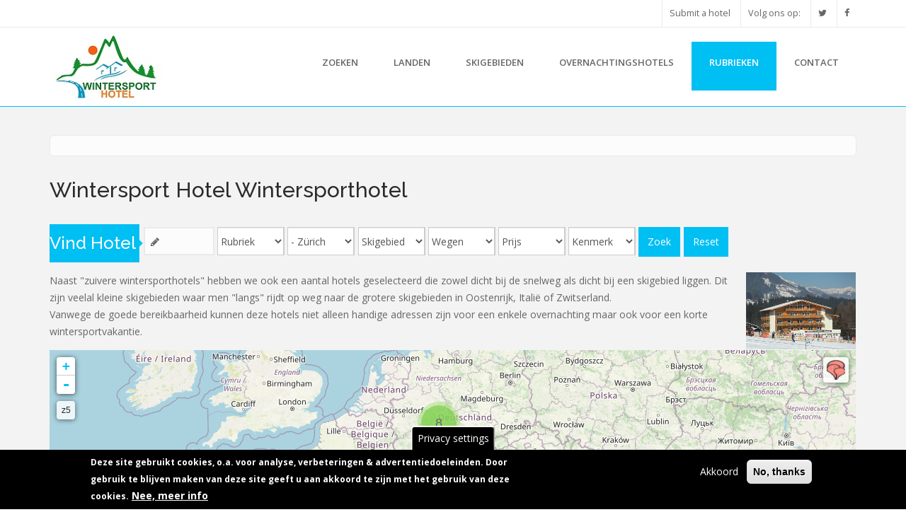

--- FILE ---
content_type: text/html; charset=utf-8
request_url: https://www.wintersport-hotel.nl/rubrieken/wintersporthotel
body_size: 20711
content:
<!DOCTYPE html>
<html lang="nl" dir="ltr" prefix="fb: http://www.facebook.com/2008/fbml content: http://purl.org/rss/1.0/modules/content/ dc: http://purl.org/dc/terms/ foaf: http://xmlns.com/foaf/0.1/ rdfs: http://www.w3.org/2000/01/rdf-schema# sioc: http://rdfs.org/sioc/ns# sioct: http://rdfs.org/sioc/types# skos: http://www.w3.org/2004/02/skos/core# xsd: http://www.w3.org/2001/XMLSchema#">
<head>
   <!--[if IE]><![endif]-->
<meta http-equiv="Content-Type" content="text/html; charset=utf-8" />
<meta name="MobileOptimized" content="width" />
<meta name="HandheldFriendly" content="true" />
<meta name="viewport" content="width=device-width, initial-scale=1" />
<link rel="shortcut icon" href="https://www.wintersport-hotel.nl/sites/default/files/favicon_1.ico" type="image/vnd.microsoft.icon" />
<meta name="description" content="Wintersporthotels: Hotel in/bij wintersportgebieden in Oostenrijk, Duitsland, Frankrijk, Zwitserland" />
<meta name="abstract" content="Wintersporthotels: Hotel in/bij wintersportgebieden in Oostenrijk, Duitsland, Frankrijk, Zwitserland" />
<meta name="keywords" content="Wintersporthotel, Oostenrijk, Duitsland, wintersport, Zwitserland, Frankrijk" />
<meta name="generator" content="Drupal 7 (https://www.drupal.org)" />
<link rel="canonical" href="https://www.wintersport-hotel.nl/rubrieken/wintersporthotel" />
<link rel="shortlink" href="https://www.wintersport-hotel.nl/taxonomy/term/2381" />
<meta property="og:site_name" content="Wintersport Hotel" />
<meta property="og:type" content="article" />
<meta property="og:url" content="https://www.wintersport-hotel.nl/rubrieken/wintersporthotel" />
<meta property="og:title" content="Wintersport Hotel Wintersporthotel" />
<meta name="dcterms.title" content="Wintersport Hotel Wintersporthotel" />
<meta name="dcterms.type" content="Text" />
<meta name="dcterms.format" content="text/html" />
<meta name="dcterms.identifier" content="https://www.wintersport-hotel.nl/rubrieken/wintersporthotel" />
   <title>Wintersporthotels Oostenrijk, Duitsland, Frankrijk, Zwitserland</title>
  <link type="text/css" rel="stylesheet" href="https://www.wintersport-hotel.nl/sites/default/files/css/css_lQaZfjVpwP_oGNqdtWCSpJT1EMqXdMiU84ekLLxQnc4.css" media="all" />

<!--[if lte IE 8]>
<link type="text/css" rel="stylesheet" href="https://www.wintersport-hotel.nl/sites/default/files/css/css_47DEQpj8HBSa-_TImW-5JCeuQeRkm5NMpJWZG3hSuFU.css" media="screen" />
<![endif]-->
<link type="text/css" rel="stylesheet" href="https://www.wintersport-hotel.nl/sites/default/files/css/css_nOulQTL-RQq0jEftlwaMIDRrOq8qKixbqwL1UssYaBw.css" media="screen" />
<link type="text/css" rel="stylesheet" href="https://www.wintersport-hotel.nl/sites/default/files/css/css_o7WgSjx5FcEEAgZ_Wz7cNdDhy7r_TLu-pFPzTotCKjU.css" media="all" />
<link type="text/css" rel="stylesheet" href="https://www.wintersport-hotel.nl/sites/default/files/css/css_oHbuQciEv0eLgqMh71XxQgqgsUZpNI8hOkpvTHAVNco.css" media="all" />

<!--[if lte IE 8]>
<link type="text/css" rel="stylesheet" href="https://www.wintersport-hotel.nl/sites/default/files/css/css_0fEwBFHeXV-ov7JbZPIE8zRi5klBZQ0dpbECQks12UU.css" media="all" />
<![endif]-->
<link type="text/css" rel="stylesheet" href="https://www.wintersport-hotel.nl/sites/default/files/css/css_17T8EjnZxeHsP_Ao8lG53SahOazRmTpZ_NRvj138Mic.css" media="all" />
<link type="text/css" rel="stylesheet" href="https://cdn.jsdelivr.net/npm/bootstrap@3.4.1/dist/css/bootstrap.min.css" media="all" />
<link type="text/css" rel="stylesheet" href="https://cdn.jsdelivr.net/npm/@unicorn-fail/drupal-bootstrap-styles@0.0.2/dist/3.3.1/7.x-3.x/drupal-bootstrap.min.css" media="all" />
<link type="text/css" rel="stylesheet" href="https://www.wintersport-hotel.nl/sites/default/files/css/css_10nkue4yJrOR1fCp-A9-QBIYSJCR_STkrkxCqOm5QNY.css" media="all" />

<!--[if (lt IE 9)]>
<link type="text/css" rel="stylesheet" href="https://www.wintersport-hotel.nl/sites/all/themes/bizreview/css/ie8.css?sxyrve" media="all" />
<![endif]-->
<link type="text/css" rel="stylesheet" href="https://www.wintersport-hotel.nl/sites/all/themes/bizreview/css/color-blue-style.css?sxyrve" media="all" />

    <!-- Media Queries support for IE6-8 -->  
  <!--[if lt IE 9]>
    <script src="https://www.wintersport-hotel.nl/sites/all/themes/bizreview/js/respond.min.js"></script>
  <![endif]-->
    
  <!-- HTML5 element support for IE6-8 -->
  <!--[if lt IE 9]>
    <script src="//html5shiv.googlecode.com/svn/trunk/html5.js"></script>
  <![endif]-->
  <script src="/sites/all/modules/jquery_update/replace/jquery/1.10/jquery.min.js?v=1.10.2"></script>
<script src="/misc/jquery-extend-3.4.0.js?v=1.10.2"></script>
<script src="/misc/jquery-html-prefilter-3.5.0-backport.js?v=1.10.2"></script>
<script src="/misc/jquery.once.js?v=1.2"></script>
<script src="/misc/drupal.js?sxyrve"></script>
<script>
<!--//--><![CDATA[//><!--
jQuery.extend(Drupal.settings, {"basePath":"\/","pathPrefix":"","setHasJsCookie":0,"ajaxPageState":{"theme":"bizreview","theme_token":"YXXc9zH6iBozTZDZj2D9Y-FEsPHATwxbBHIllOqUeU0","js":{"sites\/all\/modules\/ip_geoloc\/js\/ip_geoloc_leaflet_goto_content_on_click.js":1,"sites\/all\/modules\/eu_cookie_compliance\/js\/eu_cookie_compliance.min.js":1,"sites\/all\/modules\/addthis\/addthis.js":1,"sites\/all\/themes\/bootstrap\/js\/bootstrap.js":1,"sites\/all\/modules\/jquery_update\/replace\/jquery\/1.10\/jquery.min.js":1,"misc\/jquery-extend-3.4.0.js":1,"misc\/jquery-html-prefilter-3.5.0-backport.js":1,"misc\/jquery.once.js":1,"misc\/drupal.js":1,"sites\/all\/libraries\/leaflet\/leaflet.js":1,"sites\/all\/modules\/eu_cookie_compliance\/js\/jquery.cookie-1.4.1.min.js":1,"misc\/form-single-submit.js":1,"sites\/all\/libraries\/leaflet_markercluster\/dist\/leaflet.markercluster-regionbound.min.js":1,"https:\/\/cdn.jsdelivr.net\/npm\/bootstrap@3.4.1\/dist\/js\/bootstrap.min.js":1,"sites\/all\/modules\/cookie_content_blocker\/js\/cookieContentBlocker.behavior.js":1,"sites\/all\/modules\/entityreference\/js\/entityreference.js":1,"sites\/all\/modules\/geofield_gmap\/geofield_gmap.js":1,"public:\/\/languages\/nl_yvCSx8WwsN57mpTorHCtknYaPCBM5omD-cH2f139gII.js":1,"sites\/all\/libraries\/colorbox\/jquery.colorbox-min.js":1,"sites\/all\/modules\/colorbox\/js\/colorbox.js":1,"sites\/all\/modules\/colorbox\/styles\/default\/colorbox_style.js":1,"sites\/all\/modules\/colorbox\/js\/colorbox_inline.js":1,"sites\/all\/modules\/getdirections\/js\/getdirections.js":1,"sites\/all\/modules\/better_exposed_filters\/better_exposed_filters.js":1,"sites\/all\/modules\/leaflet\/leaflet.drupal.js":1,"sites\/all\/modules\/responsive_menus\/styles\/meanMenu\/jquery.meanmenu.min.js":1,"sites\/all\/modules\/responsive_menus\/styles\/meanMenu\/responsive_menus_mean_menu.js":1,"sites\/all\/modules\/google_analytics\/googleanalytics.js":1,"https:\/\/www.googletagmanager.com\/gtag\/js?id=UA-7834561-7":1,"sites\/all\/themes\/bizreview\/bootstrap\/js\/bootstrap.min.js":1,"sites\/all\/modules\/ip_geoloc\/js\/ip_geoloc_leaflet_controls.js":1,"sites\/all\/modules\/leaflet_markercluster\/leaflet_markercluster.drupal.js":1,"sites\/all\/modules\/leaflet_more_maps\/leaflet_more_maps.js":1,"sites\/all\/modules\/ip_geoloc\/js\/ip_geoloc_leaflet_tagged_marker.js":1,"sites\/all\/themes\/bizreview\/js\/custom.js":1},"css":{"modules\/system\/system.base.css":1,"sites\/all\/libraries\/leaflet_markercluster\/dist\/MarkerCluster.Default.ie.css":1,"sites\/all\/libraries\/leaflet_markercluster\/dist\/MarkerCluster.css":1,"sites\/all\/libraries\/leaflet_markercluster\/dist\/MarkerCluster.Default.css":1,"sites\/all\/modules\/simplenews\/simplenews.css":1,"sites\/all\/modules\/cookie_content_blocker\/theme\/cookie-content-blocker.css":1,"modules\/field\/theme\/field.css":1,"sites\/all\/modules\/geofield_gmap\/geofield_gmap.css":1,"sites\/all\/modules\/logintoboggan\/logintoboggan.css":1,"modules\/node\/node.css":1,"sites\/all\/modules\/views\/css\/views.css":1,"sites\/all\/modules\/ckeditor\/css\/ckeditor.css":1,"sites\/all\/modules\/colorbox\/styles\/default\/colorbox_style.css":1,"sites\/all\/modules\/ctools\/css\/ctools.css":1,"sites\/all\/modules\/panels\/css\/panels.css":1,"sites\/all\/modules\/panels\/plugins\/layouts\/twocol_bricks\/twocol_bricks.css":1,"sites\/all\/modules\/ip_geoloc\/css\/ip_geoloc_leaflet_controls.css":1,"sites\/all\/libraries\/leaflet\/leaflet.css":1,"sites\/all\/libraries\/leaflet\/leaflet.ie.css":1,"sites\/all\/modules\/ip_geoloc\/css\/ip_geoloc_leaflet_markers.css":1,"sites\/all\/modules\/responsive_menus\/styles\/meanMenu\/meanmenu.min.css":1,"sites\/all\/modules\/eu_cookie_compliance\/css\/eu_cookie_compliance.css":1,"public:\/\/ctools\/css\/5d682ebf24aa325c75f3b602dac492b8.css":1,"https:\/\/cdn.jsdelivr.net\/npm\/bootstrap@3.4.1\/dist\/css\/bootstrap.min.css":1,"https:\/\/cdn.jsdelivr.net\/npm\/@unicorn-fail\/drupal-bootstrap-styles@0.0.2\/dist\/3.3.1\/7.x-3.x\/drupal-bootstrap.min.css":1,"sites\/all\/themes\/bizreview\/bootstrap\/css\/bootstrap.css":1,"sites\/all\/themes\/bizreview\/css\/style.css":1,"sites\/all\/themes\/bizreview\/css\/custom.css":1,"sites\/all\/themes\/bizreview\/color\/colors.css":1,"sites\/all\/themes\/bizreview\/css\/local.css":1,"sites\/all\/themes\/bizreview\/css\/ie8.css":1,"sites\/all\/themes\/bizreview\/css\/color-blue-style.css":1}},"colorbox":{"opacity":"0.85","current":"{current} van {total}","previous":"\u00ab Vorige","next":"Volgende \u00bb","close":"Sluiten","maxWidth":"98%","maxHeight":"98%","fixed":true,"mobiledetect":true,"mobiledevicewidth":"480px","file_public_path":"\/sites\/default\/files","specificPagesDefaultValue":"admin*\nimagebrowser*\nimg_assist*\nimce*\nnode\/add\/*\nnode\/*\/edit\nprint\/*\nprintpdf\/*\nsystem\/ajax\nsystem\/ajax\/*"},"getdirections_colorbox":{"enable":0,"width":"600","height":"600"},"jcarousel":{"ajaxPath":"\/jcarousel\/ajax\/views"},"better_exposed_filters":{"views":{"taxonomy_term_for_panels":{"displays":{"block_2":{"filters":[]},"taxo_intro":{"filters":[]}}},"subterms_taxonomy":{"displays":{"default":{"filters":[]}}},"taxonomy_term_related":{"displays":{"block_1":{"filters":[]}}},"map_list_weblinks":{"displays":{"block_1":{"filters":[]}}},"map_list_business":{"displays":{"block_1":{"filters":[]}}},"list_locations":{"displays":{"block":{"filters":[]}}},"categories":{"displays":{"block_2":{"filters":[]}}}},"datepicker":false,"slider":false,"settings":[],"autosubmit":false},"urlIsAjaxTrusted":{"\/zoekresultaten":true},"leaflet":[{"mapId":"ip-geoloc-map-of-view-map_list_weblinks-block_1-5cb61cfea2088816a8bae9fc26eb52df","map":{"label":"OSM Mapnik","description":"Leaflet default map.","settings":{"zoomDefault":10,"minZoom":0,"maxZoom":18,"dragging":true,"touchZoom":true,"scrollWheelZoom":true,"doubleClickZoom":true,"zoomControl":true,"attributionControl":true,"trackResize":true,"fadeAnimation":true,"zoomAnimation":true,"closePopupOnClick":true,"revertLastMarkerOnMapOut":false,"maxClusterRadius":28,"disableClusteringAtZoom":"14","addRegionToolTips":true,"hullHugFactor":-1,"touchMode":"auto","animateAddingMarkers":true,"zoomIndicator":true,"zoomOnClick":0,"resetControl":false,"clusterControl":{"label":"C"},"scaleControl":{"metric":true,"imperial":false},"openBalloonsOnHover":true,"gotoContentOnClick":true},"layers":{"earth":{"urlTemplate":"\/\/{s}.tile.openstreetmap.org\/{z}\/{x}\/{y}.png","options":{"attribution":"OSM Mapnik"}}}},"features":[{"type":"point","lat":47.3785757,"lon":12.5974187,"feature_id":"4413","popup":"\u003Ca href=\u0022\/lala-arthotel\u0022\u003ELaLa Arthotel\u003C\/a\u003E\u003Cbr \/\u003E\u003Cbr \/\u003E","tooltip":"LaLa Arthotel","cssClass":"tag-inside-marker"},{"type":"point","lat":51.2433291,"lon":8.5658496,"feature_id":"4311","popup":"\u003Ca href=\u0022\/hildfelder-stuebchen\u0022\u003EHildfelder Stuebchen\u003C\/a\u003E\u003Cbr \/\u003E\u003Cbr \/\u003E","tooltip":"Hildfelder Stuebchen","cssClass":"tag-inside-marker"},{"type":"point","lat":47.18522,"lon":11.40813,"feature_id":"1106","popup":"\u003Ca href=\u0022\/gasthof-handl\u0022\u003EGasthof Handl\u003C\/a\u003E\u003Cbr \/\u003E\u003Cbr \/\u003E","tooltip":"Gasthof Handl","cssClass":"tag-inside-marker"},{"type":"point","lat":46.477634,"lon":8.802716,"feature_id":"1218","popup":"\u003Ca href=\u0022\/ostello-dei-cappuccini\u0022\u003EOstello dei Cappuccini\u003C\/a\u003E\u003Cbr \/\u003E\u003Cbr \/\u003E","tooltip":"Ostello dei Cappuccini","cssClass":"tag-inside-marker"},{"type":"point","lat":47.37689,"lon":11.1729707,"feature_id":"4299","popup":"\u003Ca href=\u0022\/hotel-pension-schweizerhof\u0022\u003EHotel Pension Schweizerhof\u003C\/a\u003E\u003Cbr \/\u003E\u003Cbr \/\u003E","tooltip":"Hotel Pension Schweizerhof","cssClass":"tag-inside-marker"},{"type":"point","lat":46.2908057,"lon":6.8038791,"feature_id":"4300","popup":"\u003Ca href=\u0022\/hotel-esprit-montagne\u0022\u003EHotel Esprit Montagne\u003C\/a\u003E\u003Cbr \/\u003E\u003Cbr \/\u003E","tooltip":"Hotel Esprit Montagne","cssClass":"tag-inside-marker"},{"type":"point","lat":51.19443,"lon":8.5379,"feature_id":"4301","popup":"\u003Ca href=\u0022\/altstadt-hotel-winterberg\u0022\u003EAltstadt Hotel Winterberg\u003C\/a\u003E\u003Cbr \/\u003E\u003Cbr \/\u003E","tooltip":"Altstadt Hotel Winterberg","cssClass":"tag-inside-marker"},{"type":"point","lat":47.1671419,"lon":11.8603727,"feature_id":"4302","popup":"\u003Ca href=\u0022\/hotel-garni-glockenstuhl\u0022\u003EHotel Garni Glockenstuhl\u003C\/a\u003E\u003Cbr \/\u003E\u003Cbr \/\u003E","tooltip":"Hotel Garni Glockenstuhl","cssClass":"tag-inside-marker"},{"type":"point","lat":47.1691254,"lon":11.8625432,"feature_id":"4303","popup":"\u003Ca href=\u0022\/hotel-neue-post\u0022\u003EHotel Neue Post\u003C\/a\u003E\u003Cbr \/\u003E\u003Cbr \/\u003E","tooltip":"Hotel Neue Post","cssClass":"tag-inside-marker"},{"type":"point","lat":47.3753744,"lon":12.5583048,"feature_id":"4305","popup":"\u003Ca href=\u0022\/hotel-residenz-hochalm\u0022\u003EHotel Residenz Hochalm\u003C\/a\u003E\u003Cbr \/\u003E\u003Cbr \/\u003E","tooltip":"Hotel Residenz Hochalm","cssClass":"tag-inside-marker"},{"type":"point","lat":47.2293582,"lon":12.0462503,"feature_id":"4306","popup":"\u003Ca href=\u0022\/hotel-garni-anni-gerlos\u0022\u003EHotel Garni Anni Gerlos\u003C\/a\u003E\u003Cbr \/\u003E\u003Cbr \/\u003E","tooltip":"Hotel Garni Anni Gerlos","cssClass":"tag-inside-marker"},{"type":"point","lat":47.2290214,"lon":12.04251,"feature_id":"4307","popup":"\u003Ca href=\u0022\/haus-dorfblick-gerlos\u0022\u003EHaus Dorfblick, Gerlos\u003C\/a\u003E\u003Cbr \/\u003E\u003Cbr \/\u003E","tooltip":"Haus Dorfblick, Gerlos","cssClass":"tag-inside-marker"},{"type":"point","lat":47.44826,"lon":12.323243,"feature_id":"4309","popup":"\u003Ca href=\u0022\/hotel-adler\u0022\u003EHotel Adler\u003C\/a\u003E\u003Cbr \/\u003E\u003Cbr \/\u003E","tooltip":"Hotel Adler","cssClass":"tag-inside-marker"},{"type":"point","lat":51.2004159,"lon":8.534733,"feature_id":"4310","popup":"\u003Ca href=\u0022\/hotel-forsthaus-winterberg\u0022\u003EHotel Forsthaus Winterberg\u003C\/a\u003E\u003Cbr \/\u003E\u003Cbr \/\u003E","tooltip":"Hotel Forsthaus Winterberg","cssClass":"tag-inside-marker"},{"type":"point","lat":47.4883103,"lon":11.0718611,"feature_id":"4312","popup":"\u003Ca href=\u0022\/hotel-rheinischer-hof\u0022\u003EHotel Rheinischer Hof\u003C\/a\u003E\u003Cbr \/\u003E\u003Cbr \/\u003E","tooltip":"Hotel Rheinischer Hof","cssClass":"tag-inside-marker"},{"type":"point","lat":47.78463,"lon":12.0049,"feature_id":"1094","popup":"\u003Ca href=\u0022\/g%C3%A4stehaus-kirner\u0022\u003EG\u00e4stehaus Kirner\u003C\/a\u003E\u003Cbr \/\u003E\u003Cbr \/\u003E","tooltip":"G\u00e4stehaus Kirner","cssClass":"tag-inside-marker"},{"type":"point","lat":47.482114,"lon":11.1168501,"feature_id":"4313","popup":"\u003Ca href=\u0022\/pension-olympiahaus\u0022\u003EPension Olympiahaus\u003C\/a\u003E\u003Cbr \/\u003E\u003Cbr \/\u003E","tooltip":"Pension Olympiahaus","cssClass":"tag-inside-marker"},{"type":"point","lat":47.3227839,"lon":12.7970956,"feature_id":"4317","popup":"\u003Ca href=\u0022\/hotel-glasererhaus\u0022\u003EHotel Glasererhaus\u003C\/a\u003E\u003Cbr \/\u003E\u003Cbr \/\u003E","tooltip":"Hotel Glasererhaus","cssClass":"tag-inside-marker"},{"type":"point","lat":47.3158671,"lon":12.8194494,"feature_id":"4318","popup":"\u003Ca href=\u0022\/alpenhof-grafleiten\u0022\u003EAlpenhof Grafleiten\u003C\/a\u003E\u003Cbr \/\u003E\u003Cbr \/\u003E","tooltip":"Alpenhof Grafleiten","cssClass":"tag-inside-marker"},{"type":"point","lat":51.2867308,"lon":8.6012531,"feature_id":"4319","popup":"\u003Ca href=\u0022\/dorf-alm-willingen\u0022\u003EDorf Alm Willingen\u003C\/a\u003E\u003Cbr \/\u003E\u003Cbr \/\u003E","tooltip":"Dorf Alm Willingen","cssClass":"tag-inside-marker"},{"type":"point","lat":51.2955991,"lon":8.5320005,"feature_id":"4320","popup":"\u003Ca href=\u0022\/hotel-magdalenenhof\u0022\u003EHotel Magdalenenhof\u003C\/a\u003E\u003Cbr \/\u003E\u003Cbr \/\u003E","tooltip":"Hotel Magdalenenhof","cssClass":"tag-inside-marker"},{"type":"point","lat":47.511766,"lon":12.292159,"feature_id":"4321","popup":"\u003Ca href=\u0022\/hotel-christoph-ellmau\u0022\u003EHotel Christoph, Ellmau\u003C\/a\u003E\u003Cbr \/\u003E\u003Cbr \/\u003E","tooltip":"Hotel Christoph, Ellmau","cssClass":"tag-inside-marker"},{"type":"point","lat":47.513714,"lon":12.3045985,"feature_id":"4322","popup":"\u003Ca href=\u0022\/pension-rainer\u0022\u003EPension Rainer\u003C\/a\u003E\u003Cbr \/\u003E\u003Cbr \/\u003E","tooltip":"Pension Rainer","cssClass":"tag-inside-marker"},{"type":"point","lat":47.265245,"lon":12.7513401,"feature_id":"4323","popup":"\u003Ca href=\u0022\/pension-christophorus\u0022\u003EPension Christophorus\u003C\/a\u003E\u003Cbr \/\u003E\u003Cbr \/\u003E","tooltip":"Pension Christophorus","cssClass":"tag-inside-marker"},{"type":"point","lat":47.2731301,"lon":12.7594366,"feature_id":"4324","popup":"\u003Ca href=\u0022\/hotel-sonnblick-kaprun\u0022\u003EHotel Sonnblick, Kaprun\u003C\/a\u003E\u003Cbr \/\u003E\u003Cbr \/\u003E","tooltip":"Hotel Sonnblick, Kaprun","cssClass":"tag-inside-marker"},{"type":"point","lat":47.4468214,"lon":12.3906977,"feature_id":"4325","popup":"\u003Ca href=\u0022\/hotel-zur-tenne\u0022\u003EHotel Zur Tenne\u003C\/a\u003E\u003Cbr \/\u003E\u003Cbr \/\u003E","tooltip":"Hotel Zur Tenne","cssClass":"tag-inside-marker"},{"type":"point","lat":47.4362392,"lon":12.4106386,"feature_id":"4326","popup":"\u003Ca href=\u0022\/boutiquehotel-kitz-garni\u0022\u003EBoutiquehotel Kitz Garni\u003C\/a\u003E\u003Cbr \/\u003E\u003Cbr \/\u003E","tooltip":"Boutiquehotel Kitz Garni","cssClass":"tag-inside-marker"},{"type":"point","lat":47.155651,"lon":11.727767,"feature_id":"4328","popup":"\u003Ca href=\u0022\/hotel-pinzger\u0022\u003EHotel Pinzger\u003C\/a\u003E\u003Cbr \/\u003E\u003Cbr \/\u003E","tooltip":"Hotel Pinzger","cssClass":"tag-inside-marker"},{"type":"point","lat":47.251048,"lon":12.12308,"feature_id":"4330","popup":"\u003Ca href=\u0022\/appartementhotel-sonneck\u0022\u003EAppartementhotel Sonneck\u003C\/a\u003E\u003Cbr \/\u003E\u003Cbr \/\u003E","tooltip":"Appartementhotel Sonneck","cssClass":"tag-inside-marker"},{"type":"point","lat":47.1578,"lon":13.4977,"feature_id":"4294","popup":"\u003Ca href=\u0022\/g%C3%A4stehaus-marianne-baier\u0022\u003EG\u00e4stehaus Marianne Baier\u003C\/a\u003E\u003Cbr \/\u003E\u003Cbr \/\u003E","tooltip":"G\u00e4stehaus Marianne Baier","cssClass":"tag-inside-marker"},{"type":"point","lat":46.838625,"lon":13.524293,"feature_id":"1084","popup":"\u003Ca href=\u0022\/gasthof-bartlwirt\u0022\u003EGasthof Bartlwirt\u003C\/a\u003E\u003Cbr \/\u003E\u003Cbr \/\u003E","tooltip":"Gasthof Bartlwirt","cssClass":"tag-inside-marker"},{"type":"point","lat":47.4892285,"lon":11.0867727,"feature_id":"4332","popup":"\u003Ca href=\u0022\/g%C3%A4stehaus-brigitte\u0022\u003EG\u00e4stehaus Brigitte\u003C\/a\u003E\u003Cbr \/\u003E\u003Cbr \/\u003E","tooltip":"G\u00e4stehaus Brigitte","cssClass":"tag-inside-marker"},{"type":"point","lat":47.259381,"lon":11.428517,"feature_id":"3770","popup":"\u003Ca href=\u0022\/hotel-kapeller\u0022\u003EHotel Kapeller\u003C\/a\u003E\u003Cbr \/\u003E\u003Cbr \/\u003E","tooltip":"Hotel Kapeller","cssClass":"tag-inside-marker"},{"type":"point","lat":47.38497,"lon":13.464169,"feature_id":"1091","popup":"\u003Ca href=\u0022\/gasthof-locker\u0022\u003EGasthof Locker\u003C\/a\u003E\u003Cbr \/\u003E\u003Cbr \/\u003E","tooltip":"Gasthof Locker","cssClass":"tag-inside-marker"},{"type":"point","lat":47.50952,"lon":12.04904,"feature_id":"1105","popup":"\u003Ca href=\u0022\/gasthof-baumgarten\u0022\u003EGasthof Baumgarten\u003C\/a\u003E\u003Cbr \/\u003E\u003Cbr \/\u003E","tooltip":"Gasthof Baumgarten","cssClass":"tag-inside-marker"},{"type":"point","lat":47.093955,"lon":13.636796,"feature_id":"1111","popup":"\u003Ca href=\u0022\/gasthof-auwirt\u0022\u003EGasthof Auwirt\u003C\/a\u003E\u003Cbr \/\u003E\u003Cbr \/\u003E","tooltip":"Gasthof Auwirt","cssClass":"tag-inside-marker"},{"type":"point","lat":46.440142,"lon":8.841792,"feature_id":"1217","popup":"\u003Ca href=\u0022\/hotel-defanti\u0022\u003EHotel Defanti\u003C\/a\u003E\u003Cbr \/\u003E\u003Cbr \/\u003E","tooltip":"Hotel Defanti","cssClass":"tag-inside-marker"},{"type":"point","lat":46.904289,"lon":11.420159,"feature_id":"1242","popup":"\u003Ca href=\u0022\/pension-alpenblick\u0022\u003EPension Alpenblick\u003C\/a\u003E\u003Cbr \/\u003E\u003Cbr \/\u003E","tooltip":"Pension Alpenblick","cssClass":"tag-inside-marker"},{"type":"point","lat":47.807655,"lon":12.018936,"feature_id":"3697","popup":"\u003Ca href=\u0022\/maximilian\u0022\u003EMaximilian\u003C\/a\u003E\u003Cbr \/\u003E\u003Cbr \/\u003E","tooltip":"Maximilian","cssClass":"tag-inside-marker"},{"type":"point","lat":47.80004,"lon":12.28227,"feature_id":"3751","popup":"\u003Ca href=\u0022\/landgasthof-karner\u0022\u003ELandgasthof Karner\u003C\/a\u003E\u003Cbr \/\u003E\u003Cbr \/\u003E","tooltip":"Landgasthof Karner","cssClass":"tag-inside-marker"},{"type":"point","lat":47.81794,"lon":12.49908,"feature_id":"3753","popup":"\u003Ca href=\u0022\/appartementresidenz-k%C3%B6nig-ludwig\u0022\u003EAppartementresidenz K\u00f6nig Ludwig\u003C\/a\u003E\u003Cbr \/\u003E\u003Cbr \/\u003E","tooltip":"Appartementresidenz K\u00f6nig Ludwig","cssClass":"tag-inside-marker"},{"type":"point","lat":47.092079,"lon":11.46656,"feature_id":"3758","popup":"\u003Ca href=\u0022\/hotel-wilder-mann\u0022\u003EHotel Wilder Mann\u003C\/a\u003E\u003Cbr \/\u003E\u003Cbr \/\u003E","tooltip":"Hotel Wilder Mann","cssClass":"tag-inside-marker"},{"type":"point","lat":47.462258,"lon":13.197846,"feature_id":"3765","popup":"\u003Ca href=\u0022\/landgasthof-reitsamerhof\u0022\u003ELandgasthof Reitsamerhof\u003C\/a\u003E\u003Cbr \/\u003E\u003Cbr \/\u003E","tooltip":"Landgasthof Reitsamerhof","cssClass":"tag-inside-marker"},{"type":"point","lat":47.4421499,"lon":11.8952832,"feature_id":"3766","popup":"\u003Ca href=\u0022\/pension-rangger\u0022\u003EPension Rangger\u003C\/a\u003E\u003Cbr \/\u003E\u003Cbr \/\u003E","tooltip":"Pension Rangger","cssClass":"tag-inside-marker"},{"type":"point","lat":47.287453,"lon":11.567724,"feature_id":"3769","popup":"\u003Ca href=\u0022\/landgasthof-jagerwirt\u0022\u003ELandgasthof Jagerwirt\u003C\/a\u003E\u003Cbr \/\u003E\u003Cbr \/\u003E","tooltip":"Landgasthof Jagerwirt","cssClass":"tag-inside-marker"},{"type":"point","lat":46.490825,"lon":11.394575,"feature_id":"3775","popup":"\u003Ca href=\u0022\/der-eggentaler\u0022\u003EDer Eggentaler\u003C\/a\u003E\u003Cbr \/\u003E\u003Cbr \/\u003E","tooltip":"Der Eggentaler","cssClass":"tag-inside-marker"},{"type":"point","lat":47.833836,"lon":11.91081,"feature_id":"1017","popup":"\u003Ca href=\u0022\/gasthof-kramerwirt\u0022\u003EGasthof Kramerwirt\u003C\/a\u003E\u003Cbr \/\u003E\u003Cbr \/\u003E","tooltip":"Gasthof Kramerwirt","cssClass":"tag-inside-marker"},{"type":"point","lat":45.254207,"lon":6.399615,"feature_id":"3851","popup":"\u003Ca href=\u0022\/hotel-restaurant-lancheton\u0022\u003EHotel restaurant Lancheton\u003C\/a\u003E\u003Cbr \/\u003E\u003Cbr \/\u003E","tooltip":"Hotel restaurant Lancheton","cssClass":"tag-inside-marker"},{"type":"point","lat":45.55043,"lon":5.98352,"feature_id":"3853","popup":"\u003Ca href=\u0022\/hotel-neiges-de-france\u0022\u003EHotel Neiges de France\u003C\/a\u003E\u003Cbr \/\u003E\u003Cbr \/\u003E","tooltip":"Hotel Neiges de France","cssClass":"tag-inside-marker"},{"type":"point","lat":46.959335,"lon":8.520934,"feature_id":"3862","popup":"\u003Ca href=\u0022\/hotel-seeblick\u0022\u003EHotel Seeblick\u003C\/a\u003E\u003Cbr \/\u003E\u003Cbr \/\u003E","tooltip":"Hotel Seeblick","cssClass":"tag-inside-marker"},{"type":"point","lat":46.617397,"lon":8.566107,"feature_id":"3864","popup":"\u003Ca href=\u0022\/pension-egg\u0022\u003EPension Egg\u003C\/a\u003E\u003Cbr \/\u003E\u003Cbr \/\u003E","tooltip":"Pension Egg","cssClass":"tag-inside-marker"},{"type":"point","lat":47.56864,"lon":10.696788,"feature_id":"3930","popup":"\u003Ca href=\u0022\/hotel-fantasia\u0022\u003EHotel Fantasia\u003C\/a\u003E\u003Cbr \/\u003E\u003Cbr \/\u003E","tooltip":"Hotel Fantasia","cssClass":"tag-inside-marker"},{"type":"point","lat":46.514836,"lon":8.669962,"feature_id":"3939","popup":"\u003Ca href=\u0022\/motel-gottardo-sud\u0022\u003EMotel Gottardo Sud\u003C\/a\u003E\u003Cbr \/\u003E\u003Cbr \/\u003E","tooltip":"Motel Gottardo Sud","cssClass":"tag-inside-marker"},{"type":"point","lat":47.4795482,"lon":13.1839633,"feature_id":"3974","popup":"\u003Ca href=\u0022\/werfenerhof\u0022\u003EWerfenerhof\u003C\/a\u003E\u003Cbr \/\u003E\u003Cbr \/\u003E","tooltip":"Werfenerhof","cssClass":"tag-inside-marker"},{"type":"point","lat":46.491376,"lon":8.736513,"feature_id":"4013","popup":"\u003Ca href=\u0022\/albergo-baldi\u0022\u003EAlbergo Baldi\u003C\/a\u003E\u003Cbr \/\u003E\u003Cbr \/\u003E","tooltip":"Albergo Baldi","cssClass":"tag-inside-marker"},{"type":"point","lat":46.668166,"lon":8.587827,"feature_id":"4014","popup":"\u003Ca href=\u0022\/weisses-r%C3%B6ssli\u0022\u003EWeisses R\u00f6ssli\u003C\/a\u003E\u003Cbr \/\u003E\u003Cbr \/\u003E","tooltip":"Weisses R\u00f6ssli","cssClass":"tag-inside-marker"},{"type":"point","lat":46.73757,"lon":8.626328,"feature_id":"4019","popup":"\u003Ca href=\u0022\/gasthaus-bergheim\u0022\u003EGasthaus Bergheim\u003C\/a\u003E\u003Cbr \/\u003E\u003Cbr \/\u003E","tooltip":"Gasthaus Bergheim","cssClass":"tag-inside-marker"},{"type":"point","lat":45.9313181,"lon":6.6518948,"feature_id":"4213","popup":"\u003Ca href=\u0022\/auberge-de-lorangerie\u0022\u003EAuberge de l\u0026#039;Orangerie\u003C\/a\u003E\u003Cbr \/\u003E\u003Cbr \/\u003E","tooltip":"Auberge de l\u0026#039;Orangerie","cssClass":"tag-inside-marker"},{"type":"point","lat":46.5289766,"lon":8.6080506,"feature_id":"4222","popup":"\u003Ca href=\u0022\/bb-motta-di-airolo\u0022\u003EB\u0026amp;B Motta di Airolo\u003C\/a\u003E\u003Cbr \/\u003E\u003Cbr \/\u003E","tooltip":"B\u0026amp;B Motta di Airolo","cssClass":"tag-inside-marker"},{"type":"point","lat":46.423932,"lon":11.33392,"feature_id":"4245","popup":"\u003Ca href=\u0022\/hotel-ideal-park\u0022\u003EHotel Ideal Park\u003C\/a\u003E\u003Cbr \/\u003E\u003Cbr \/\u003E","tooltip":"Hotel Ideal Park","cssClass":"tag-inside-marker"},{"type":"point","lat":47.2494293,"lon":12.1211564,"feature_id":"4331","popup":"\u003Ca href=\u0022\/hotel-gasthof-ursprung-k%C3%B6nigsleiten\u0022\u003EHotel Gasthof Ursprung K\u00f6nigsleiten\u003C\/a\u003E\u003Cbr \/\u003E\u003Cbr \/\u003E","tooltip":"Hotel Gasthof Ursprung K\u00f6nigsleiten","cssClass":"tag-inside-marker"},{"type":"point","lat":45.297924,"lon":6.583566,"feature_id":"4334","popup":"\u003Ca href=\u0022\/hotel-le-sherpa\u0022\u003EHotel Le Sherpa\u003C\/a\u003E\u003Cbr \/\u003E\u003Cbr \/\u003E","tooltip":"Hotel Le Sherpa","cssClass":"tag-inside-marker"},{"type":"point","lat":47.3134468,"lon":12.4060602,"feature_id":"4358","popup":"\u003Ca href=\u0022\/berghotel-holzer\u0022\u003EBerghotel Holzer\u003C\/a\u003E\u003Cbr \/\u003E\u003Cbr \/\u003E","tooltip":"Berghotel Holzer","cssClass":"tag-inside-marker"},{"type":"point","lat":47.4309201,"lon":12.149371,"feature_id":"4394","popup":"\u003Ca href=\u0022\/landgasthof-mamoosen\u0022\u003ELandgasthof Mamoosen\u003C\/a\u003E\u003Cbr \/\u003E\u003Cbr \/\u003E","tooltip":"Landgasthof Mamoosen","cssClass":"tag-inside-marker"},{"type":"point","lat":46.1893456,"lon":6.7765394,"feature_id":"4382","popup":"\u003Ca href=\u0022\/hotel-des-dromonts\u0022\u003EHotel des Dromonts\u003C\/a\u003E\u003Cbr \/\u003E\u003Cbr \/\u003E","tooltip":"Hotel des Dromonts","cssClass":"tag-inside-marker"},{"type":"point","lat":45.4320609,"lon":6.6218945,"feature_id":"4383","popup":"\u003Ca href=\u0022\/hotel-les-peupliers\u0022\u003EHotel Les Peupliers\u003C\/a\u003E\u003Cbr \/\u003E\u003Cbr \/\u003E","tooltip":"Hotel Les Peupliers","cssClass":"tag-inside-marker"},{"type":"point","lat":47.299971,"lon":12.798425,"feature_id":"4384","popup":"\u003Ca href=\u0022\/hotel-landhaus-zell-am-see\u0022\u003EHotel Landhaus Zell am See\u003C\/a\u003E\u003Cbr \/\u003E\u003Cbr \/\u003E","tooltip":"Hotel Landhaus Zell am See","cssClass":"tag-inside-marker"},{"type":"point","lat":47.2796568,"lon":12.4213962,"feature_id":"4385","popup":"\u003Ca href=\u0022\/g%C3%A4stehaus-mitteregg\u0022\u003EG\u00e4stehaus Mitteregg\u003C\/a\u003E\u003Cbr \/\u003E\u003Cbr \/\u003E","tooltip":"G\u00e4stehaus Mitteregg","cssClass":"tag-inside-marker"},{"type":"point","lat":47.232318,"lon":12.157123,"feature_id":"4388","popup":"\u003Ca href=\u0022\/alpengasthof-filzstein\u0022\u003EAlpengasthof Filzstein\u003C\/a\u003E\u003Cbr \/\u003E\u003Cbr \/\u003E","tooltip":"Alpengasthof Filzstein","cssClass":"tag-inside-marker"},{"type":"point","lat":45.476039,"lon":6.94931,"feature_id":"4389","popup":"\u003Ca href=\u0022\/hotel-les-s%C3%A9racs\u0022\u003EHotel Les S\u00e9racs\u003C\/a\u003E\u003Cbr \/\u003E\u003Cbr \/\u003E","tooltip":"Hotel Les S\u00e9racs","cssClass":"tag-inside-marker"},{"type":"point","lat":47.858278,"lon":11.800051,"feature_id":"3973","popup":"\u003Ca href=\u0022\/hotel-alter-wirt\u0022\u003EHotel Alter Wirt\u003C\/a\u003E\u003Cbr \/\u003E\u003Cbr \/\u003E","tooltip":"Hotel Alter Wirt","cssClass":"tag-inside-marker"},{"type":"point","lat":51.1892288,"lon":8.5133904,"feature_id":"4327","popup":"\u003Ca href=\u0022\/big-mountain-resort-winterberg\u0022\u003EBig Mountain Resort, Winterberg\u003C\/a\u003E\u003Cbr \/\u003E\u003Cbr \/\u003E","tooltip":"Big Mountain Resort, Winterberg","cssClass":"tag-inside-marker"},{"type":"point","lat":45.0944178,"lon":6.0706081,"feature_id":"4391","popup":"\u003Ca href=\u0022\/hotel-eliova-alpe-dhuez\u0022\u003EHotel Eliova Alpe d\u0026#039;Huez\u003C\/a\u003E\u003Cbr \/\u003E\u003Cbr \/\u003E","tooltip":"Hotel Eliova Alpe d\u0026#039;Huez","cssClass":"tag-inside-marker"},{"type":"point","lat":47.5180727,"lon":12.2018594,"feature_id":"4392","popup":"\u003Ca href=\u0022\/hotel-berghof\u0022\u003EHotel Berghof\u003C\/a\u003E\u003Cbr \/\u003E\u003Cbr \/\u003E","tooltip":"Hotel Berghof","cssClass":"tag-inside-marker"},{"type":"point","lat":47.4480984,"lon":12.3132952,"feature_id":"4308","popup":"\u003Ca href=\u0022\/pension-st%C3%B6cklbauer\u0022\u003EPension St\u00f6cklbauer\u003C\/a\u003E\u003Cbr \/\u003E\u003Cbr \/\u003E","tooltip":"Pension St\u00f6cklbauer","cssClass":"tag-inside-marker"},{"type":"point","lat":47.4480076,"lon":12.2407914,"feature_id":"4393","popup":"\u003Ca href=\u0022\/pension-rosenhof\u0022\u003EPension Rosenhof\u003C\/a\u003E\u003Cbr \/\u003E\u003Cbr \/\u003E","tooltip":"Pension Rosenhof","cssClass":"tag-inside-marker"},{"type":"point","lat":46.2329785,"lon":6.7890258,"feature_id":"4396","popup":"\u003Ca href=\u0022\/hotel-la-perdrix-blanche\u0022\u003EHotel La Perdrix Blanche\u003C\/a\u003E\u003Cbr \/\u003E\u003Cbr \/\u003E","tooltip":"Hotel La Perdrix Blanche","cssClass":"tag-inside-marker"},{"type":"point","lat":47.47165,"lon":11.0473,"feature_id":"4379","popup":"\u003Ca href=\u0022\/hotel-l%C3%A4ngenfelder-hof\u0022\u003EHotel L\u00e4ngenfelder Hof\u003C\/a\u003E\u003Cbr \/\u003E\u003Cbr \/\u003E","tooltip":"Hotel L\u00e4ngenfelder Hof","cssClass":"tag-inside-marker"},{"type":"point","lat":51.186954,"lon":8.4897057,"feature_id":"4397","popup":"\u003Ca href=\u0022\/hotel-resort-winterberg\u0022\u003EHotel Resort Winterberg\u003C\/a\u003E\u003Cbr \/\u003E\u003Cbr \/\u003E","tooltip":"Hotel Resort Winterberg","cssClass":"tag-inside-marker"},{"type":"point","lat":47.4870262,"lon":11.1050528,"feature_id":"4400","popup":"\u003Ca href=\u0022\/hotel-trifthof\u0022\u003EHotel Trifthof\u003C\/a\u003E\u003Cbr \/\u003E\u003Cbr \/\u003E","tooltip":"Hotel Trifthof","cssClass":"tag-inside-marker"},{"type":"point","lat":47.4927352,"lon":11.1127318,"feature_id":"4401","popup":"\u003Ca href=\u0022\/hotel-gasthof-fraundorfer\u0022\u003EHotel \u0026amp; Gasthof Fraundorfer\u003C\/a\u003E\u003Cbr \/\u003E\u003Cbr \/\u003E","tooltip":"Hotel \u0026amp; Gasthof Fraundorfer","cssClass":"tag-inside-marker"},{"type":"point","lat":47.4561131,"lon":12.3516172,"feature_id":"4402","popup":"\u003Ca href=\u0022\/pension-landhaus-gasteiger\u0022\u003EPension Landhaus Gasteiger\u003C\/a\u003E\u003Cbr \/\u003E\u003Cbr \/\u003E","tooltip":"Pension Landhaus Gasteiger","cssClass":"tag-inside-marker"},{"type":"point","lat":45.4119824,"lon":6.6390523,"feature_id":"4403","popup":"\u003Ca href=\u0022\/hotel-le-k2-altitude\u0022\u003EHotel Le K2 Altitude\u003C\/a\u003E\u003Cbr \/\u003E\u003Cbr \/\u003E","tooltip":"Hotel Le K2 Altitude","cssClass":"tag-inside-marker"},{"type":"point","lat":47.4486174,"lon":12.4043812,"feature_id":"4404","popup":"\u003Ca href=\u0022\/bauernhof-unterleiten\u0022\u003EBauernhof Unterleiten\u003C\/a\u003E\u003Cbr \/\u003E\u003Cbr \/\u003E","tooltip":"Bauernhof Unterleiten","cssClass":"tag-inside-marker"},{"type":"point","lat":46.557806,"lon":11.7240032,"feature_id":"4405","popup":"\u003Ca href=\u0022\/bb-garni-ossi\u0022\u003EB\u0026amp;B Garni Ossi\u003C\/a\u003E\u003Cbr \/\u003E\u003Cbr \/\u003E","tooltip":"B\u0026amp;B Garni Ossi","cssClass":"tag-inside-marker"},{"type":"point","lat":46.5741989,"lon":11.6722411,"feature_id":"4406","popup":"\u003Ca href=\u0022\/residence-villa-aquila-adler\u0022\u003EResidence Villa Aquila-Adler\u003C\/a\u003E\u003Cbr \/\u003E\u003Cbr \/\u003E","tooltip":"Residence Villa Aquila-Adler","cssClass":"tag-inside-marker"},{"type":"point","lat":46.4771618,"lon":11.7712301,"feature_id":"4407","popup":"\u003Ca href=\u0022\/albergo-oswald\u0022\u003EAlbergo Oswald\u003C\/a\u003E\u003Cbr \/\u003E\u003Cbr \/\u003E","tooltip":"Albergo Oswald","cssClass":"tag-inside-marker"},{"type":"point","lat":46.5179494,"lon":11.872532,"feature_id":"4409","popup":"\u003Ca href=\u0022\/hotel-elisir\u0022\u003EHotel Elisir\u003C\/a\u003E\u003Cbr \/\u003E\u003Cbr \/\u003E","tooltip":"Hotel Elisir","cssClass":"tag-inside-marker"},{"type":"point","lat":46.5505341,"lon":11.807737,"feature_id":"4410","popup":"\u003Ca href=\u0022\/hotel-cir\u0022\u003EHotel Cir\u003C\/a\u003E\u003Cbr \/\u003E\u003Cbr \/\u003E","tooltip":"Hotel Cir","cssClass":"tag-inside-marker"},{"type":"point","lat":47.2852428,"lon":12.8293002,"feature_id":"4411","popup":"\u003Ca href=\u0022\/gasthof-zur-post-zell-am-see\u0022\u003EGasthof Zur Post\u003C\/a\u003E\u003Cbr \/\u003E\u003Cbr \/\u003E","tooltip":"Gasthof Zur Post","cssClass":"tag-inside-marker"},{"type":"point","lat":47.5223422,"lon":12.2533118,"feature_id":"4395","popup":"\u003Ca href=\u0022\/gasthof-zum-wilden-kaiser\u0022\u003EGasthof zum Wilden Kaiser\u003C\/a\u003E\u003Cbr \/\u003E\u003Cbr \/\u003E","tooltip":"Gasthof zum Wilden Kaiser","cssClass":"tag-inside-marker"},{"type":"point","lat":45.3712629,"lon":6.58183,"feature_id":"4380","popup":"\u003Ca href=\u0022\/hotel-mont-vallon\u0022\u003EHotel Mont Vallon\u003C\/a\u003E\u003Cbr \/\u003E\u003Cbr \/\u003E","tooltip":"Hotel Mont Vallon","cssClass":"tag-inside-marker"},{"type":"point","lat":46.701866,"lon":13.662283,"feature_id":"3803","popup":"\u003Ca href=\u0022\/gasthof-zentral\u0022\u003EGasthof Zentral\u003C\/a\u003E\u003Cbr \/\u003E\u003Cbr \/\u003E","tooltip":"Gasthof Zentral","cssClass":"tag-inside-marker"},{"type":"point","lat":45.2977389,"lon":6.5831572,"feature_id":"4335","popup":"\u003Ca href=\u0022\/hotel-le-val-thorens\u0022\u003EHotel Le Val Thorens\u003C\/a\u003E\u003Cbr \/\u003E\u003Cbr \/\u003E","tooltip":"Hotel Le Val Thorens","cssClass":"tag-inside-marker"},{"type":"point","lat":45.0906045,"lon":6.0678533,"feature_id":"4355","popup":"\u003Ca href=\u0022\/le-royal-ours-blanc\u0022\u003ELe Royal Ours Blanc\u003C\/a\u003E\u003Cbr \/\u003E\u003Cbr \/\u003E","tooltip":"Le Royal Ours Blanc","cssClass":"tag-inside-marker"},{"type":"point","lat":45.4155476,"lon":6.6352324,"feature_id":"4340","popup":"\u003Ca href=\u0022\/hotel-les-monts-charvin-courchevel\u0022\u003EHotel les Monts Charvin, Courchevel\u003C\/a\u003E\u003Cbr \/\u003E\u003Cbr \/\u003E","tooltip":"Hotel les Monts Charvin, Courchevel","cssClass":"tag-inside-marker"},{"type":"point","lat":45.397449,"lon":6.574461,"feature_id":"4341","popup":"\u003Ca href=\u0022\/le-grand-chalet-des-pistes\u0022\u003ELe Grand Chalet des Pistes\u003C\/a\u003E\u003Cbr \/\u003E\u003Cbr \/\u003E","tooltip":"Le Grand Chalet des Pistes","cssClass":"tag-inside-marker"},{"type":"point","lat":46.1814107,"lon":6.7193453,"feature_id":"4344","popup":"\u003Ca href=\u0022\/chalet-manava-morzine\u0022\u003EChalet Manava, Morzine\u003C\/a\u003E\u003Cbr \/\u003E\u003Cbr \/\u003E","tooltip":"Chalet Manava, Morzine","cssClass":"tag-inside-marker"},{"type":"point","lat":46.1817103,"lon":6.7092334,"feature_id":"4345","popup":"\u003Ca href=\u0022\/hotel-les-c%C3%B4tes\u0022\u003EHotel Les C\u00f4tes\u003C\/a\u003E\u003Cbr \/\u003E\u003Cbr \/\u003E","tooltip":"Hotel Les C\u00f4tes","cssClass":"tag-inside-marker"},{"type":"point","lat":46.2382441,"lon":6.860614,"feature_id":"4346","popup":"\u003Ca href=\u0022\/helvetia-hotel\u0022\u003EHelvetia hotel\u003C\/a\u003E\u003Cbr \/\u003E\u003Cbr \/\u003E","tooltip":"Helvetia hotel","cssClass":"tag-inside-marker"},{"type":"point","lat":46.175474,"lon":6.866461,"feature_id":"4347","popup":"\u003Ca href=\u0022\/artboutiquehotel-beau-s%C3%A9jour\u0022\u003EArt.Boutique.Hotel Beau-S\u00e9jour\u003C\/a\u003E\u003Cbr \/\u003E\u003Cbr \/\u003E","tooltip":"Art.Boutique.Hotel Beau-S\u00e9jour","cssClass":"tag-inside-marker"},{"type":"point","lat":45.0097638,"lon":6.1157249,"feature_id":"4348","popup":"\u003Ca href=\u0022\/hotel-la-meije\u0022\u003EHotel La Meije\u003C\/a\u003E\u003Cbr \/\u003E\u003Cbr \/\u003E","tooltip":"Hotel La Meije","cssClass":"tag-inside-marker"},{"type":"point","lat":45.0137523,"lon":6.1096572,"feature_id":"4349","popup":"\u003Ca href=\u0022\/hotel-le-souleilor\u0022\u003EHotel Le Souleil\u0026#039;Or\u003C\/a\u003E\u003Cbr \/\u003E\u003Cbr \/\u003E","tooltip":"Hotel Le Souleil\u0026#039;Or","cssClass":"tag-inside-marker"},{"type":"point","lat":45.472157078016,"lon":6.907,"feature_id":"4350","popup":"\u003Ca href=\u0022\/r%C3%A9sidences-village-montana\u0022\u003ER\u00e9sidences Village Montana\u003C\/a\u003E\u003Cbr \/\u003E\u003Cbr \/\u003E","tooltip":"R\u00e9sidences Village Montana","cssClass":"tag-inside-marker"},{"type":"point","lat":45.4546843,"lon":6.9004916,"feature_id":"4351","popup":"\u003Ca href=\u0022\/hotel-la-vanoise\u0022\u003EHotel La Vanoise\u003C\/a\u003E\u003Cbr \/\u003E\u003Cbr \/\u003E","tooltip":"Hotel La Vanoise","cssClass":"tag-inside-marker"},{"type":"point","lat":45.0920121,"lon":6.0629467,"feature_id":"4353","popup":"\u003Ca href=\u0022\/hotel-le-castillan\u0022\u003EHotel Le Castillan\u003C\/a\u003E\u003Cbr \/\u003E\u003Cbr \/\u003E","tooltip":"Hotel Le Castillan","cssClass":"tag-inside-marker"},{"type":"point","lat":45.0932397,"lon":6.0671142,"feature_id":"4354","popup":"\u003Ca href=\u0022\/hotel-alpazur\u0022\u003EHotel Alp\u0026#039;Azur\u003C\/a\u003E\u003Cbr \/\u003E\u003Cbr \/\u003E","tooltip":"Hotel Alp\u0026#039;Azur","cssClass":"tag-inside-marker"},{"type":"point","lat":46.668388,"lon":11.61098,"feature_id":"1124","popup":"\u003Ca href=\u0022\/pension-moarhof\u0022\u003EPension Moarhof\u003C\/a\u003E\u003Cbr \/\u003E\u003Cbr \/\u003E","tooltip":"Pension Moarhof","cssClass":"tag-inside-marker"},{"type":"point","lat":47.2655934,"lon":12.7509788,"feature_id":"4356","popup":"\u003Ca href=\u0022\/pension-eschenhof\u0022\u003EPension Eschenhof\u003C\/a\u003E\u003Cbr \/\u003E\u003Cbr \/\u003E","tooltip":"Pension Eschenhof","cssClass":"tag-inside-marker"},{"type":"point","lat":47.3952554,"lon":12.6380137,"feature_id":"4378","popup":"\u003Ca href=\u0022\/hotel-sonnleiten\u0022\u003EHotel Sonnleiten\u003C\/a\u003E\u003Cbr \/\u003E\u003Cbr \/\u003E","tooltip":"Hotel Sonnleiten","cssClass":"tag-inside-marker"},{"type":"point","lat":47.4419156,"lon":12.316167,"feature_id":"4357","popup":"\u003Ca href=\u0022\/hotel-br%C3%A4uwirt\u0022\u003EHotel Br\u00e4uwirt\u003C\/a\u003E\u003Cbr \/\u003E\u003Cbr \/\u003E","tooltip":"Hotel Br\u00e4uwirt","cssClass":"tag-inside-marker"},{"type":"point","lat":51.1795,"lon":8.48891,"feature_id":"4359","popup":"\u003Ca href=\u0022\/berghotel-kahler-asten\u0022\u003EBerghotel Kahler Asten\u003C\/a\u003E\u003Cbr \/\u003E\u003Cbr \/\u003E","tooltip":"Berghotel Kahler Asten","cssClass":"tag-inside-marker"},{"type":"point","lat":47.2329404,"lon":11.8809362,"feature_id":"4361","popup":"\u003Ca href=\u0022\/hotel-garni-strasser\u0022\u003EHotel Garni Strasser\u003C\/a\u003E\u003Cbr \/\u003E\u003Cbr \/\u003E","tooltip":"Hotel Garni Strasser","cssClass":"tag-inside-marker"},{"type":"point","lat":45.3136708,"lon":6.5406592,"feature_id":"4363","popup":"\u003Ca href=\u0022\/hotel-les-bruy%C3%A8res\u0022\u003EHotel Les Bruy\u00e8res\u003C\/a\u003E\u003Cbr \/\u003E\u003Cbr \/\u003E","tooltip":"Hotel Les Bruy\u00e8res","cssClass":"tag-inside-marker"},{"type":"point","lat":47.2319887,"lon":12.0511477,"feature_id":"4364","popup":"\u003Ca href=\u0022\/wellnesshotel-innertalerhof\u0022\u003EWellnesshotel Innertalerhof\u003C\/a\u003E\u003Cbr \/\u003E\u003Cbr \/\u003E","tooltip":"Wellnesshotel Innertalerhof","cssClass":"tag-inside-marker"},{"type":"point","lat":45.376938,"lon":6.503345,"feature_id":"4366","popup":"\u003Ca href=\u0022\/alph%C3%B4tel\u0022\u003EAlp\u0026#039;H\u00f4tel\u003C\/a\u003E\u003Cbr \/\u003E\u003Cbr \/\u003E","tooltip":"Alp\u0026#039;H\u00f4tel","cssClass":"tag-inside-marker"},{"type":"point","lat":47.3235895,"lon":12.7968888,"feature_id":"4367","popup":"\u003Ca href=\u0022\/boutique-hotel-steinerwirt\u0022\u003EBoutique Hotel Steinerwirt 1493\u003C\/a\u003E\u003Cbr \/\u003E\u003Cbr \/\u003E","tooltip":"Boutique Hotel Steinerwirt 1493","cssClass":"tag-inside-marker"},{"type":"point","lat":45.0931282,"lon":6.0663838,"feature_id":"4369","popup":"\u003Ca href=\u0022\/hotel-grandes-rousses\u0022\u003EHotel Grandes Rousses\u003C\/a\u003E\u003Cbr \/\u003E\u003Cbr \/\u003E","tooltip":"Hotel Grandes Rousses","cssClass":"tag-inside-marker"},{"type":"point","lat":46.2775463,"lon":6.8359625,"feature_id":"4371","popup":"\u003Ca href=\u0022\/hotel-arc-en-ciel\u0022\u003EHotel Arc en Ciel\u003C\/a\u003E\u003Cbr \/\u003E\u003Cbr \/\u003E","tooltip":"Hotel Arc en Ciel","cssClass":"tag-inside-marker"},{"type":"point","lat":47.238032,"lon":11.898369,"feature_id":"4373","popup":"\u003Ca href=\u0022\/aktivhotel-tuxerhof\u0022\u003EAktivhotel Tuxerhof\u003C\/a\u003E\u003Cbr \/\u003E\u003Cbr \/\u003E","tooltip":"Aktivhotel Tuxerhof","cssClass":"tag-inside-marker"},{"type":"point","lat":47.3793393,"lon":12.5986133,"feature_id":"4374","popup":"\u003Ca href=\u0022\/hotel-pension-sonnberg\u0022\u003EHotel Pension Sonnberg\u003C\/a\u003E\u003Cbr \/\u003E\u003Cbr \/\u003E","tooltip":"Hotel Pension Sonnberg","cssClass":"tag-inside-marker"},{"type":"point","lat":47.3905009,"lon":12.6364151,"feature_id":"4376","popup":"\u003Ca href=\u0022\/alpenhotel-saalbach\u0022\u003EAlpenhotel Saalbach\u003C\/a\u003E\u003Cbr \/\u003E\u003Cbr \/\u003E","tooltip":"Alpenhotel Saalbach","cssClass":"tag-inside-marker"},{"type":"point","lat":47.3806552,"lon":12.6719999,"feature_id":"4377","popup":"\u003Ca href=\u0022\/landhaus-keil\u0022\u003ELandhaus Keil\u003C\/a\u003E\u003Cbr \/\u003E\u003Cbr \/\u003E","tooltip":"Landhaus Keil","cssClass":"tag-inside-marker"},{"type":"point","lat":46.76957,"lon":8.67106,"feature_id":"1078","popup":"\u003Ca href=\u0022\/hotel-stern-und-post\u0022\u003EHotel Stern und Post\u003C\/a\u003E\u003Cbr \/\u003E\u003Cbr \/\u003E","tooltip":"Hotel Stern und Post","cssClass":"tag-inside-marker"}]}],"responsive_menus":[{"selectors":"#main-menu","container":"body","trigger_txt":"\u003Cspan \/\u003E\u003Cspan \/\u003E\u003Cspan \/\u003E","close_txt":"X","close_size":"18px","position":"right","media_size":"767","show_children":"1","expand_children":"1","expand_txt":"+","contract_txt":"-","remove_attrs":"1","responsive_menus_style":"mean_menu"}],"eu_cookie_compliance":{"cookie_policy_version":"1.0.0","popup_enabled":1,"popup_agreed_enabled":0,"popup_hide_agreed":1,"popup_clicking_confirmation":false,"popup_scrolling_confirmation":false,"popup_html_info":"\u003Cbutton type=\u0022button\u0022 class=\u0022eu-cookie-withdraw-tab\u0022\u003EPrivacy settings\u003C\/button\u003E\n\u003Cdiv class=\u0022eu-cookie-compliance-banner eu-cookie-compliance-banner-info eu-cookie-compliance-banner--opt-in\u0022\u003E\n  \u003Cdiv class=\u0022popup-content info\u0022\u003E\n    \u003Cdiv id=\u0022popup-text\u0022\u003E\n      \u003Cp\u003E\u003Cspan\u003EDeze site gebruikt cookies, o.a. voor analyse, verbeteringen \u0026amp; advertentiedoeleinden. Door gebruik te blijven maken van deze site geeft u aan akkoord te zijn met het gebruik van deze cookies.\u003C\/span\u003E\u003C\/p\u003E\n              \u003Cbutton type=\u0022button\u0022 class=\u0022find-more-button eu-cookie-compliance-more-button\u0022\u003ENee, meer info\u003C\/button\u003E\n          \u003C\/div\u003E\n    \n    \u003Cdiv id=\u0022popup-buttons\u0022 class=\u0022\u0022\u003E\n      \u003Cbutton type=\u0022button\u0022 class=\u0022agree-button eu-cookie-compliance-secondary-button\u0022\u003EAkkoord\u003C\/button\u003E\n              \u003Cbutton type=\u0022button\u0022 class=\u0022decline-button eu-cookie-compliance-default-button\u0022 \u003ENo, thanks\u003C\/button\u003E\n          \u003C\/div\u003E\n  \u003C\/div\u003E\n\u003C\/div\u003E","use_mobile_message":false,"mobile_popup_html_info":"  \u003Cbutton type=\u0022button\u0022 class=\u0022eu-cookie-withdraw-tab\u0022\u003EPrivacy settings\u003C\/button\u003E\n\u003Cdiv class=\u0022eu-cookie-compliance-banner eu-cookie-compliance-banner-info eu-cookie-compliance-banner--opt-in\u0022\u003E\n  \u003Cdiv class=\u0022popup-content info\u0022\u003E\n    \u003Cdiv id=\u0022popup-text\u0022\u003E\n      \u003Ch2\u003EWe use cookies on this site to enhance your user experience\u003C\/h2\u003E\n\u003Cp\u003EBy tapping the Accept button, you agree to us doing so.\u003C\/p\u003E\n              \u003Cbutton type=\u0022button\u0022 class=\u0022find-more-button eu-cookie-compliance-more-button\u0022\u003ENee, meer info\u003C\/button\u003E\n          \u003C\/div\u003E\n    \n    \u003Cdiv id=\u0022popup-buttons\u0022 class=\u0022\u0022\u003E\n      \u003Cbutton type=\u0022button\u0022 class=\u0022agree-button eu-cookie-compliance-secondary-button\u0022\u003EAkkoord\u003C\/button\u003E\n              \u003Cbutton type=\u0022button\u0022 class=\u0022decline-button eu-cookie-compliance-default-button\u0022 \u003ENo, thanks\u003C\/button\u003E\n          \u003C\/div\u003E\n  \u003C\/div\u003E\n\u003C\/div\u003E\n","mobile_breakpoint":"768","popup_html_agreed":"\u003Cdiv\u003E\n  \u003Cdiv class=\u0022popup-content agreed\u0022\u003E\n    \u003Cdiv id=\u0022popup-text\u0022\u003E\n      \u003Ch2\u003EHartelijk dank voor het accepteren van het gebruik van de cookies. \u003C\/h2\u003E\u003Cp\u003EU kunt nu deze melding afsluiten of meer lezen over privacy en het gebruik van cookies op deze website.\u003C\/p\u003E    \u003C\/div\u003E\n    \u003Cdiv id=\u0022popup-buttons\u0022\u003E\n      \u003Cbutton type=\u0022button\u0022 class=\u0022hide-popup-button eu-cookie-compliance-hide-button\u0022\u003EVerbergen\u003C\/button\u003E\n              \u003Cbutton type=\u0022button\u0022 class=\u0022find-more-button eu-cookie-compliance-more-button-thank-you\u0022 \u003EMeer info\u003C\/button\u003E\n          \u003C\/div\u003E\n  \u003C\/div\u003E\n\u003C\/div\u003E","popup_use_bare_css":false,"popup_height":"auto","popup_width":"100%","popup_delay":1000,"popup_link":"\/privacy-statement","popup_link_new_window":1,"popup_position":null,"fixed_top_position":1,"popup_language":"nl","store_consent":true,"better_support_for_screen_readers":0,"reload_page":0,"domain":"","domain_all_sites":0,"popup_eu_only_js":0,"cookie_lifetime":"100","cookie_session":false,"disagree_do_not_show_popup":0,"method":"opt_in","allowed_cookies":"_ga","withdraw_markup":"\u003Cbutton type=\u0022button\u0022 class=\u0022eu-cookie-withdraw-tab\u0022\u003EPrivacy settings\u003C\/button\u003E\n\u003Cdiv class=\u0022eu-cookie-withdraw-banner\u0022\u003E\n  \u003Cdiv class=\u0022popup-content info\u0022\u003E\n    \u003Cdiv id=\u0022popup-text\u0022\u003E\n      \u003Ch2\u003EWe use cookies on this site to enhance your user experience\u003C\/h2\u003E\u003Cp\u003EYou have given your consent for us to set cookies.\u003C\/p\u003E    \u003C\/div\u003E\n    \u003Cdiv id=\u0022popup-buttons\u0022\u003E\n      \u003Cbutton type=\u0022button\u0022 class=\u0022eu-cookie-withdraw-button\u0022\u003EWithdraw consent\u003C\/button\u003E\n    \u003C\/div\u003E\n  \u003C\/div\u003E\n\u003C\/div\u003E\n","withdraw_enabled":1,"withdraw_button_on_info_popup":0,"cookie_categories":[],"cookie_categories_details":[],"enable_save_preferences_button":1,"cookie_name":"","cookie_value_disagreed":"0","cookie_value_agreed_show_thank_you":"1","cookie_value_agreed":"2","containing_element":"body","automatic_cookies_removal":1,"close_button_action":"close_banner"},"cookieContentBlocker":{"consentAwareness":{"accepted":{"event":{"name":"","selector":""},"cookie":{"operator":"c","name":"cookie-agreed","value":"2"}},"declined":{"event":{"name":"","selector":""},"cookie":{"operator":"","name":"","value":""}},"change":{"event":{"name":"","selector":""}}}},"googleanalytics":{"account":["UA-7834561-7"],"trackOutbound":1,"trackMailto":1,"trackDownload":1,"trackDownloadExtensions":"7z|aac|arc|arj|asf|asx|avi|bin|csv|doc(x|m)?|dot(x|m)?|exe|flv|gif|gz|gzip|hqx|jar|jpe?g|js|mp(2|3|4|e?g)|mov(ie)?|msi|msp|pdf|phps|png|ppt(x|m)?|pot(x|m)?|pps(x|m)?|ppam|sld(x|m)?|thmx|qtm?|ra(m|r)?|sea|sit|tar|tgz|torrent|txt|wav|wma|wmv|wpd|xls(x|m|b)?|xlt(x|m)|xlam|xml|z|zip","trackColorbox":1},"bootstrap":{"anchorsFix":1,"anchorsSmoothScrolling":1,"formHasError":1,"popoverEnabled":1,"popoverOptions":{"animation":1,"html":0,"placement":"right","selector":"","trigger":"click","triggerAutoclose":1,"title":"","content":"","delay":0,"container":"body"},"tooltipEnabled":1,"tooltipOptions":{"animation":1,"html":0,"placement":"auto left","selector":"","trigger":"hover focus","delay":0,"container":"body"}}});
//--><!]]>
</script>
<script>
<!--//--><![CDATA[//><!--
L_ROOT_URL = "/sites/all/libraries/leaflet/";
//--><!]]>
</script>
<script src="/sites/all/libraries/leaflet/leaflet.js?sxyrve"></script>
<script src="/sites/all/modules/eu_cookie_compliance/js/jquery.cookie-1.4.1.min.js?v=1.4.1"></script>
<script src="/misc/form-single-submit.js?v=7.101"></script>
<script src="/sites/all/libraries/leaflet_markercluster/dist/leaflet.markercluster-regionbound.min.js?v=0.4"></script>
<script src="https://cdn.jsdelivr.net/npm/bootstrap@3.4.1/dist/js/bootstrap.min.js"></script>
<script src="/sites/all/modules/cookie_content_blocker/js/cookieContentBlocker.behavior.js?sxyrve"></script>
<script src="/sites/all/modules/entityreference/js/entityreference.js?sxyrve"></script>
<script src="/sites/all/modules/geofield_gmap/geofield_gmap.js?sxyrve"></script>
<script src="/sites/default/files/languages/nl_yvCSx8WwsN57mpTorHCtknYaPCBM5omD-cH2f139gII.js?sxyrve"></script>
<script src="/sites/all/libraries/colorbox/jquery.colorbox-min.js?sxyrve"></script>
<script src="/sites/all/modules/colorbox/js/colorbox.js?sxyrve"></script>
<script src="/sites/all/modules/colorbox/styles/default/colorbox_style.js?sxyrve"></script>
<script src="/sites/all/modules/colorbox/js/colorbox_inline.js?sxyrve"></script>
<script src="/sites/all/modules/getdirections/js/getdirections.js?sxyrve"></script>
<script src="/sites/all/modules/better_exposed_filters/better_exposed_filters.js?sxyrve"></script>
<script src="/sites/all/modules/leaflet/leaflet.drupal.js?sxyrve"></script>
<script>
<!--//--><![CDATA[//><!--
L.Icon.Default.imagePath = "/sites/all/libraries/leaflet/images/";
//--><!]]>
</script>
<script src="/sites/all/modules/responsive_menus/styles/meanMenu/jquery.meanmenu.min.js?sxyrve"></script>
<script src="/sites/all/modules/responsive_menus/styles/meanMenu/responsive_menus_mean_menu.js?sxyrve"></script>
<script src="/sites/all/modules/google_analytics/googleanalytics.js?sxyrve"></script>
<script async="async" src="https://www.googletagmanager.com/gtag/js?id=UA-7834561-7"></script>
<script>
<!--//--><![CDATA[//><!--
window.dataLayer = window.dataLayer || [];function gtag(){dataLayer.push(arguments)};gtag("js", new Date());gtag("set", "developer_id.dMDhkMT", true);gtag("config", "UA-7834561-7", {"groups":"default","anonymize_ip":true});
//--><!]]>
</script>
<script src="/sites/all/themes/bizreview/bootstrap/js/bootstrap.min.js?sxyrve"></script>
<script>
<!--//--><![CDATA[//><!--
jQuery(document).ready(function($){$(window).scroll(function(){if($(this).scrollTop()!=0){$("#toTop").fadeIn()}else $("#toTop").fadeOut()});$("#toTop").click(function(){$("body,html").animate({scrollTop:0},800)})});
//--><!]]>
</script>
<script src="/sites/all/modules/ip_geoloc/js/ip_geoloc_leaflet_controls.js?sxyrve"></script>
<script src="/sites/all/modules/leaflet_markercluster/leaflet_markercluster.drupal.js?sxyrve"></script>
<script src="/sites/all/modules/leaflet_more_maps/leaflet_more_maps.js?sxyrve"></script>
<script src="/sites/all/modules/ip_geoloc/js/ip_geoloc_leaflet_tagged_marker.js?sxyrve"></script>
<script src="/sites/all/themes/bizreview/js/custom.js?sxyrve"></script>
  
 <link type="text/css" rel="stylesheet" media="all" href="/sites/all/themes/bizreview/fontawesome/css/font-awesome.min.css" />
 <link href='//fonts.googleapis.com/css?family=Raleway:400,500,700,600,800,900,100,200,300' rel='stylesheet' type='text/css'>
   
</head>
<body class="html not-front not-logged-in no-sidebars page-taxonomy page-taxonomy-term page-taxonomy-term- page-taxonomy-term-2381" >
  <div id="skip-link">
    <a href="#main-content" class="element-invisible element-focusable">Overslaan en naar de inhoud gaan</a>
  </div>

    <div id="toTop"><span class="glyphicon glyphicon-chevron-up"></span></div>

<!-- #header-top -->
<div id="header-top" class="clearfix">
    <div class="container">

        <!-- #header-top-inside -->
        <div id="header-top-inside" class="clearfix">
            <div class="row">
            
                        
                        <div class="col-md-12">
                <!-- #header-top-right -->
                <div id="header-top-right" class="clearfix">
                      <div class="region region-header-top-right">
    <section id="block-block-5" class="block block-block clearfix clearfix">

      
  <ul class="list-social-icons"><li>
		<a href="//www.wintersport-hotel.nl/hotel-website-link-aanmelden">Submit a hotel</a></li>
<li>
		Volg ons op:</li>
<li>
		<a href="https://twitter.com/wintersporthotl" title="Twitter"><i class="fa fa-twitter"></i></a></li>
<li>
		<a href="https://www.facebook.com/WintersportHotel" title="Facebook"><i class="fa fa-facebook"></i></a></li>
</ul>
</section>
  </div>
                </div>
                <!-- EOF:#header-top-right -->
            </div>
                        
            </div>
        </div>
        <!-- EOF: #header-top-inside -->

    </div>
</div>
<!-- EOF: #header-top -->    

<!-- header -->
<header id="header" role="banner" class="clearfix">
    <div class="container">

        <!-- #header-inside -->
        <div id="header-inside" class="clearfix">
            <div class="row">
                <div class="col-md-3 clearfix">

                                    <div id="logo">
                  <a href="/" title="Home" rel="home"> <img src="https://www.wintersport-hotel.nl/sites/default/files/wintersport-hotel_1_0.jpg" alt="Home" /> </a>
                  </div>
                  
                                  
                                    
                </div>
                  
                <div class="col-md-9">
                    <!-- #header -->
				                        <!-- EOF:#header -->
                    
                    <!-- Main Menu -->
                    <div id="main-menu">
                      <div class="navbar">
                        <div id="navbar-mainmenu-collapse">
                          <nav id="main-navigation" class="">
                                                            <div class="region region-main-navigation">
    <section id="block-system-main-menu" class="block block-system block-menu clearfix clearfix">

      
  <ul class="menu nav"><li class="first leaf"><a href="/zoekresultaten?search_api_views_fulltext=&amp;field_rubriek=All&amp;field_regio=All&amp;field_snelweg=All&amp;field_prijsindeling=All&amp;field_voorzieningen=All" rel="nofollow">Zoeken</a></li>
<li class="expanded dropdown"><span class="dropdown-toggle nolink" data-toggle="dropdown" tabindex="0">Landen <span class="caret"></span></span><ul class="dropdown-menu"><li class="first leaf"><a href="/regio/duitsland/">Duitsland</a></li>
<li class="leaf"><a href="/regio/frankrijk/">Frankrijk</a></li>
<li class="leaf"><a href="/regio/itali%C3%AB">Italië</a></li>
<li class="leaf"><a href="/regio/oostenrijk">Oostenrijk</a></li>
<li class="last leaf"><a href="/regio/zwitserland">Zwitserland</a></li>
</ul></li>
<li class="expanded dropdown"><span class="dropdown-toggle nolink" data-toggle="dropdown" tabindex="0">Skigebieden <span class="caret"></span></span><ul class="dropdown-menu"><li class="first leaf"><a href="/skigebied/zell-am-see-kaprun">Zell am See - Kaprun (Aut)</a></li>
<li class="leaf"><a href="http://www.wintersport-hotel.nl/skigebied/kitzb%C3%BChel-kirchberg">Kitzbühel - Kirchberg (Aut)</a></li>
<li class="leaf"><a href="/skigebied/zillertal-arena">Zillertal Arena (Aut)</a></li>
<li class="leaf"><a href="/skigebied/skicircus-saalbach-hinterglemm-leogang">Saalbach Hinterglemm Leogang (Aut)</a></li>
<li class="leaf"><a href="http://www.wintersport-hotel.nl/skigebied/skiwelt-wilder-kaiser-brixental">Skiwelt Wilder Kaiser Brixental (Aut)</a></li>
<li class="leaf"><a href="/skigebied/skiliftkarussell-winterberg">Skiliftkarussell Winterberg (Dld)</a></li>
<li class="leaf"><a href="/skigebied/garmisch-partenkirchen">Garmisch-Partenkirchen (Dld)</a></li>
<li class="leaf"><a href="/skigebied/les-trois-vall%C3%A9es">Les 3 Vallées (Fr)</a></li>
<li class="leaf"><a href="/skigebied/alpe-dhuez">Alpe d&#039;Huez (Fr)</a></li>
<li class="leaf"><a href="/skigebied/portes-du-soleil">Les Portes du Soleil (Fr / Zwi)</a></li>
<li class="last leaf"><a href="/skigebied/dolomiti-superski">Dolomiti Superski (It)</a></li>
</ul></li>
<li class="expanded dropdown"><span class="dropdown-toggle nolink" data-toggle="dropdown" tabindex="0">Overnachtingshotels <span class="caret"></span></span><ul class="dropdown-menu"><li class="first leaf"><span class="nolink" tabindex="0">Duitsland</span></li>
<li class="leaf"><a href="http://www.wintersport-hotel.nl/snelwegtraject/duitsland-a3-frankfurt-w%C3%BCrzburg-n%C3%BCrnberg">A3 - Frankfurt - Neurenberg</a></li>
<li class="leaf"><a href="/snelwegtraject/duitsland-a7-w%C3%BCrzburg-f%C3%BCssen">A7 - Würzburg - Füssen</a></li>
<li class="leaf"><a href="http://www.wintersport-hotel.nl/snelwegtraject/duitsland-a8-m%C3%BCnchen-rosenheim-salzburg">A8 - München - Rosenheim - Salzburg</a></li>
<li class="leaf"><span class="nolink" tabindex="0">Frankrijk</span></li>
<li class="leaf"><a href="/snelwegtraject/frankrijk-a6-parijs-lyon">A6 - Parijs - Beaune - Lyon</a></li>
<li class="leaf"><a href="/snelwegtraject/frankrijk-a31-luxemburg-beaune">A31 - Luxemburg - Beaune</a></li>
<li class="leaf"><a href="http://www.wintersport-hotel.nl/snelwegtraject/frankrijk-a40-m%C3%A2con-chamonix">A40 - Mâcon - Chamonix</a></li>
<li class="leaf"><a href="/snelwegtraject/frankrijk-a43-lyon-fr%C3%A9justunnel">A43 - Lyon - Fréjustunnel</a></li>
<li class="leaf"><span class="nolink" tabindex="0">Oostenrijk</span></li>
<li class="leaf"><a href="/snelwegtraject/oostenrijk-a10-salzburg-villach">A10 - Salzburg-Villach</a></li>
<li class="leaf"><a href="/snelwegtraject/oostenrijk-a12-en-a13-kufstein-brennerpas">A12 / A13 - Kufstein - Innsbruck - Brennerpas</a></li>
<li class="leaf"><span class="nolink" tabindex="0">Zwitserland</span></li>
<li class="last leaf"><a href="/snelwegtraject/zwitserland-a2-basel-chiasso-e35">A2 - Basel - Chiasso</a></li>
</ul></li>
<li class="expanded active-trail active dropdown"><span class="active-trail dropdown-toggle nolink" data-toggle="dropdown" tabindex="0">Rubrieken <span class="caret"></span></span><ul class="dropdown-menu"><li class="first leaf active-trail active"><a href="/rubrieken/wintersporthotel" class="active-trail active">Wintersporthotels</a></li>
<li class="leaf"><a href="/rubrieken/familiehotel">Hotels met familiekamers</a></li>
<li class="leaf"><a href="/rubrieken/direct-aan-de-piste">Direct aan de piste</a></li>
<li class="leaf"><a href="http://www.wintersport-hotel.nl/hotels-onderweg-naar-de-wintersport">Overnachtingshotels</a></li>
<li class="leaf"><a href="/rubrieken/bed-breakfast">Bed &amp; Breakfast</a></li>
<li class="leaf"><a href="/rubrieken/pension">Pensions</a></li>
<li class="leaf"><a href="/rubrieken/wellness-hotel">Wellness hotels</a></li>
<li class="last leaf"><a href="/rubrieken/budget">Budget hotels</a></li>
</ul></li>
<li class="last leaf"><a href="/contact">Contact</a></li>
</ul>
</section>
  </div>
                                                      </nav>
                        </div>
                      </div>
                    </div>
                    <!-- End Menu -->
                </div>
                
            </div>
        </div>
        <!-- EOF: #header-inside -->

    </div>
</header>
<!-- EOF: #header --> 

<!-- #Search -->
<div id="search-wrapper" class="clearfix">
  <div class="container">
    <div class="row"><div class="col-md-12">
      <div id="search-region" class="clearfix">
              </div>
    </div></div>
  </div>
</div>
<!-- #Search -->

<!-- #Full width -->
<div id="full-width-wrapper" class="clearfix">
		  <div class="region region-full-width">
    <section id="block-views-map-list-business-block-1" class="block block-views clearfix clearfix">

      
  <div class="view view-map-list-business view-id-map_list_business view-display-id-block_1 view-dom-id-357c1a28658ffcd60452327b37806d5f">
        
  
  
  
  
  
  
  
  
</div>
</section>
  </div>
</div>
<!-- EOF: #Full width -->


<!-- #page -->
<div id="page" class="clearfix">  
    
    
    
        
    <!-- #main-content -->
    <div id="main-content">
        <div class="container">
        
            <!-- #messages-console -->
                        <!-- EOF: #messages-console -->
            
            <div class="row">

                

                <section class="col-md-12">

                    <!-- #main -->		    
                    <div id="main" class="clearfix">
                    
                         
                        <!-- #breadcrumb -->
                        <div id="breadcrumb" class="clearfix">
                            <!-- #breadcrumb-inside -->
                            <div id="breadcrumb-inside" class="clearfix">
                            <ol class="breadcrumb" itemscope itemtype="http://schema.org/BreadcrumbList"></ol>                            </div>
                            <!-- EOF: #breadcrumb-inside -->
                        </div>
                        <!-- EOF: #breadcrumb -->
                        
                        <!-- EOF:#content-wrapper -->
                    	
                        <div id="content-wrapper">

                                                                                    <h1 class="page-title">Wintersport Hotel Wintersporthotel</h1>
                                                        
                                                  
                            <!-- #tabs -->
                                                            <div class="tabs">
                                                                </div>
                                                        <!-- EOF: #tabs -->

                            <!-- #action links -->
                                                        <!-- EOF: #action links -->

                              <div class="region region-content">
    <section id="block-system-main" class="block block-system clearfix clearfix">

      
  <div class="panel-display panel-2col-bricks clearfix" >
  <div class="panel-panel panel-col-top">
    <div class="inside"><div class="panel-pane pane-block pane-views-exp-zoeken-homepage-page pane-views"  >
  
        <h2 class="pane-title">
      Vind Hotel    </h2>
    
  
  <div class="pane-content">
    <form action="/zoekresultaten" method="get" id="views-exposed-form-zoeken-homepage-page" accept-charset="UTF-8"><div><div class="views-exposed-form">
  <div class="views-exposed-widgets clearfix">
          <div id="edit-search-api-views-fulltext-wrapper" class="views-exposed-widget views-widget-filter-search_api_views_fulltext">
                        <div class="views-widget">
          <div class="form-item form-item-search-api-views-fulltext form-type-textfield form-group"><input class="form-control form-text" type="text" id="edit-search-api-views-fulltext" name="search_api_views_fulltext" value="" size="30" maxlength="128" /></div>        </div>
              </div>
          <div id="edit-field-rubriek-wrapper" class="views-exposed-widget views-widget-filter-field_rubriek">
                        <div class="views-widget">
          <div class="form-item form-item-field-rubriek form-type-select form-group"><select class="form-control form-select" id="edit-field-rubriek" name="field_rubriek"><option value="All" selected="selected">Rubriek</option><option value="2368">Bed breakfast</option><option value="2369">Budget</option><option value="2370">Charme hotel</option><option value="2372">Dichtbij vliegveld</option><option value="2827">Direct aan de piste</option><option value="2375">Familiehotel</option><option value="2373">Overnachtingshotel</option><option value="2379">Pension</option><option value="2380">Wellness hotel</option><option value="2381">Wintersporthotel</option></select></div>        </div>
              </div>
          <div id="edit-field-regio-wrapper" class="views-exposed-widget views-widget-filter-field_regio">
                        <div class="views-widget">
          <div class="form-item form-item-field-regio form-type-select form-group"><select class="form-control form-select" id="edit-field-regio" name="field_regio"><option value="All">Regio</option><option value="2384" selected="selected">Duitsland</option><option value="2508" selected="selected">- Baden-Württemberg</option><option value="2509" selected="selected">- Beieren</option><option value="2513" selected="selected">- Hessen</option><option value="2514" selected="selected">- Nedersaksen</option><option value="2515" selected="selected">- Noordrijn-Westfalen</option><option value="2516" selected="selected">- Rijnland-Palts</option><option value="2517" selected="selected">- Saarland</option><option value="2519" selected="selected">- Saksen-Anhalt</option><option value="2521" selected="selected">- Thüringen</option><option value="2385" selected="selected">Frankrijk</option><option value="2396" selected="selected">- Bourgondië</option><option value="2397" selected="selected">- Centre</option><option value="2398" selected="selected">- Champagne-Ardenne</option><option value="2407" selected="selected">- Pays de la Loire</option><option value="2408" selected="selected">- Picardie</option><option value="2411" selected="selected">- Rhône-Alpen</option><option value="2386" selected="selected">Italië</option><option value="2561" selected="selected">- Trentino-Zuid-Tirol</option><option value="2390" selected="selected">Oostenrijk</option><option value="2587" selected="selected">- Karinthie</option><option value="2588" selected="selected">- Salzburg</option><option value="2589" selected="selected">- Stiermarken</option><option value="2590" selected="selected">- Tirol</option><option value="2393" selected="selected">Zwitserland</option><option value="2568" selected="selected">- Aargau</option><option value="2569" selected="selected">- Basel-Landschaft</option><option value="2570" selected="selected">- Bern</option><option value="2769" selected="selected">- Genève</option><option value="2571" selected="selected">- Luzern</option><option value="2572" selected="selected">- Nidwalden</option><option value="2573" selected="selected">- Noordwest-Zwitserland</option><option value="2768" selected="selected">- Sankt Gallen</option><option value="2574" selected="selected">- Ticino</option><option value="2575" selected="selected">- Uri</option><option value="2576" selected="selected">- Vaud</option><option value="2577" selected="selected">- Zürich</option></select></div>        </div>
              </div>
          <div id="edit-field-skigebied-wrapper" class="views-exposed-widget views-widget-filter-field_skigebied">
                        <div class="views-widget">
          <div class="form-item form-item-field-skigebied form-type-select form-group"><select class="form-control form-select" id="edit-field-skigebied" name="field_skigebied"><option value="All" selected="selected">Skigebied</option><option value="2833">Alpe d&#039;Huez</option><option value="2809">Dolomiti Superski</option><option value="2832">Espace Killy</option><option value="2813">Garmisch-Partenkirchen</option><option value="2807">Kitzbühel - Kirchberg</option><option value="2831">Les Deux Alpes</option><option value="2826">Les Trois Vallées</option><option value="2829">Portes du Soleil</option><option value="2804">Skicircus Saalbach Hinterglemm Leogang</option><option value="2805">Skiliftkarussell Winterberg</option><option value="2820">SkiWelt Wilder Kaiser Brixental</option><option value="2810">Val Gardena</option><option value="2811">Werfenweng</option><option value="2817">Willingen</option><option value="2815">Zell am See-Kaprun</option><option value="2802">Zillertal 3000</option><option value="2803">Zillertal Arena</option></select></div>        </div>
              </div>
          <div id="edit-field-snelweg-wrapper" class="views-exposed-widget views-widget-filter-field_snelweg">
                        <div class="views-widget">
          <div class="form-item form-item-field-snelweg form-type-select form-group"><select class="form-control form-select" id="edit-field-snelweg" name="field_snelweg"><option value="All" selected="selected">Wegen</option><option value="2745">Duitsland - A3 - Frankfurt - Nürnberg</option><option value="2748">Duitsland - A5 - Frankfurt - Basel</option><option value="2749">Duitsland - A7 - Würzburg - Füssen</option><option value="2752">Duitsland - A8 - München - Rosenheim - Salzburg</option><option value="2753">Duitsland - A8 - Karlsruhe - München</option><option value="2755">Duitsland - A9 - Neurenberg - München</option><option value="2732">Frankrijk - A6 - Parijs - Lyon</option><option value="2738">Frankrijk - A31 - Luxemburg - Beaune</option><option value="2764">Frankrijk - A39 - Dijon-Bourg-en-Bresse</option><option value="2765">Frankrijk - A40 - Mâcon - Chamonix</option><option value="2739">Frankrijk - A43 - Lyon - Fréjustunnel</option><option value="2760">Oostenrijk - A10 - Salzburg - Villach</option><option value="2761">Oostenrijk - A12 en A13 Kufstein - Brennerpas</option><option value="2763">Italië - A22 - Brennero - Bolzano</option><option value="2767">Zwitserland - A1 - Genève - Sankt Gallen</option><option value="2762">Zwitserland - A2 - Basel - Chiasso (E35)</option></select></div>        </div>
              </div>
          <div id="edit-field-prijsindeling-wrapper" class="views-exposed-widget views-widget-filter-field_prijsindeling">
                        <div class="views-widget">
          <div class="form-item form-item-field-prijsindeling form-type-select form-group"><select class="form-control form-select" id="edit-field-prijsindeling" name="field_prijsindeling"><option value="All" selected="selected">Prijs</option><option value="2362">&lt; € 60</option><option value="2365">€ 60 - € 75</option><option value="2366">€ 75 - € 90</option><option value="2367">€ 90 - € 110</option><option value="2364">€ 110 - € 130</option><option value="2794">€ 130 - € 150</option><option value="2363">&gt; € 150</option></select></div>        </div>
              </div>
          <div id="edit-field-voorzieningen-wrapper" class="views-exposed-widget views-widget-filter-field_voorzieningen">
                        <div class="views-widget">
          <div class="form-item form-item-field-voorzieningen form-type-select form-group"><select class="form-control form-select" id="edit-field-voorzieningen" name="field_voorzieningen"><option value="All" selected="selected">Kenmerk</option><option value="2679">1 ster</option><option value="2680">2 sterren</option><option value="2681">3 sterren</option><option value="2682">4 sterren</option><option value="2683">5 sterren</option><option value="2684">WiFi (gratis)</option><option value="2685">WiFi internet</option><option value="2686">Internet(punt)</option><option value="2688">Eigen parkeergelegenheid</option><option value="2781">Eigen parkeergelegenheid (gratis)</option><option value="2782">Eigen parkeergelegenheid (betaald)</option><option value="2689">Familiekamers</option><option value="2690">Geluiddichte kamers</option><option value="2694">Rookvrije kamers</option><option value="2691">Restaurant</option><option value="2692">Bar</option><option value="2800">Directe toegang de pistes</option><option value="2795">Bergruimte voor ski-/snowboarduitrusting</option><option value="2709">Sauna</option><option value="2710">Zwembad</option><option value="2687">24-uurs receptie</option><option value="2693">Nachtbewaking</option><option value="2695">Verhuur of beschikbaarheid van fietsen</option><option value="2696">Fitness faciliteiten</option><option value="2697">Airconditioning</option><option value="2698">Verwarming</option><option value="2699">Animatie</option><option value="2700">Speeltuin of speelruimte</option><option value="2701">Terras</option><option value="2702">Tuin</option><option value="2703">Bagage opslag</option><option value="2704">Lift</option><option value="2705">Toegankelijk voor minder validen</option><option value="2706">Vergaderruimte</option><option value="2707">Kluisjes</option><option value="2708">TV</option><option value="2673">Direct aan de snelweg</option><option value="2674">&lt; 5 km van snelweg</option><option value="2675">5 - 10 km van snelweg</option><option value="2676">10 - 20 km van snelweg</option><option value="2677">20 - 30 km van snelweg</option><option value="2678">&gt; 30 km van snelweg</option></select></div>        </div>
              </div>
                    <div class="views-exposed-widget views-submit-button">
      <button type="submit" id="edit-submit-zoeken-homepage" name="" value="Zoek" class="btn btn-default form-submit">Zoek</button>
    </div>
          <div class="views-exposed-widget views-reset-button">
        <button type="submit" id="edit-reset" name="op" value="Reset" class="btn btn-default form-submit">Reset</button>
      </div>
      </div>
</div>
</div></form>  </div>

  
  </div>
<div class="panel-separator"></div><div class="panel-pane pane-views pane-taxonomy-term-for-panels"  >
  
      
  
  <div class="pane-content">
    <div class="view view-taxonomy-term-for-panels view-id-taxonomy_term_for_panels view-display-id-taxo_intro view-dom-id-2bc6f63fcc20817fd51f7a5ad93f8c4c">
        
  
  
      <div class="view-content">
        <div class="views-row views-row-1 views-row-odd views-row-first views-row-last">
    <div class="views-row-inner">
	    
  <div class="views-field views-field-nothing">        <span class="field-content"><p><img alt="Wintersport Hotel" src="//www.wintersport-hotel.nl/sites/default/files/wintersport-hotel_1.jpg" style="width: 155px; height: 109px; float: right;" />Naast "zuivere wintersporthotels" hebben we ook een aantal hotels geselecteerd die zowel dicht bij de snelweg als dicht bij een skigebied liggen. Dit zijn veelal kleine skigebieden waar men "langs" rijdt op weg naar de grotere skigebieden in Oostenrijk, Italië of Zwitserland.<br />
	Vanwege de goede bereikbaarheid kunnen deze hotels niet alleen handige adressen zijn voor een enkele overnachting maar ook voor een korte wintersportvakantie.</p>
 </span>  </div>    </div>
  </div>
    </div>
  
  
  
  
  
  
</div>  </div>

  
  </div>
<div class="panel-separator"></div><div class="panel-pane pane-views pane-map-list-weblinks"  >
  
      
  
  <div class="pane-content">
    <div class="view view-map-list-weblinks view-id-map_list_weblinks view-display-id-block_1 view-dom-id-947fb85c710752f5f6748c961576194e">
        
  
  
      <div class="view-content">
      <div class="ip-geoloc-map leaflet-view amarkers">
  <div id="ip-geoloc-map-of-view-map_list_weblinks-block_1-5cb61cfea2088816a8bae9fc26eb52df"  style="height:55vh"></div>
</div>
    </div>
  
  
  
  
  
  
</div>  </div>

  
  </div>
</div>
  </div>
  <div class="center-wrapper">
    <div class="panel-panel panel-col-first">
      <div class="inside"><div class="panel-pane pane-views pane-taxonomy-term-for-panels"  >
  
      
  
  <div class="pane-content">
    <div class="view view-taxonomy-term-for-panels view-id-taxonomy_term_for_panels view-display-id-block_2 view-dom-id-2d9528cbfc79972e8e4cc559d023468f">
        
  
  
      <div class="view-content">
        <div class="views-row views-row-1 views-row-odd views-row-first">
    <div class="views-row-inner">
	    
  <div class="views-field views-field-nothing">        <span class="field-content"><h3><b><a href="/gasthof-kramerwirt">Gasthof Kramerwirt</a></b></h3>
<p><img alt="Gasthof Kramerwirt" src="//www.wintersport-hotel.nl/sites/default/files/hotel-kramerwirt-rosenheim.jpg" style="width: 160px; height: 107px; float: right;" title="Hotel Kramerwirt, Rosenheim" />Gasthof Kramerwirt is een klein hotel vlakbij de Autobahn A8 Munchen richting Salzburg ideaal voor op doorreis naar Oostenrijk of Italië. Schone kamers en een prima ontbijt inbegrepen bij een... <a href="/gasthof-kramerwirt" class="views-more-link">meer weergeven</a><BR />
<b>Categorieën</b>:  <a href="/regio/duitsland">Duitsland</a>, <a href="/regio/duitsland/beieren">Beieren</a>, <a href="/regio/duitsland/beieren/rosenheim">Rosenheim</a>, <a href="/snelwegtraject/duitsland-a8-m%C3%BCnchen-rosenheim-salzburg">Duitsland - A8 - München - Rosenheim - Salzburg</a>
<hr noshade size=7></span>  </div>    </div>
  </div>
  <div class="views-row views-row-2 views-row-even">
    <div class="views-row-inner">
	    
  <div class="views-field views-field-nothing">        <span class="field-content"><h3><b><a href="/hotel-stern-und-post">Hotel Stern und Post</a></b></h3>
<p><img alt="" src="//www.wintersport-hotel.nl/sites/default/files/images/gartenHerbst680px.jpg" style="float: right; width: 160px; height: 83px;" title="Hotel Stern und Post Gotthardtunnel" />Hotel Stern und Post aan de A2 bij de Gotthardtunnel in Zwitserland is een uitstekend adres voor een overnachting onderweg naar of van Italië.<br />
	Het voormalige postkantoor in dit ... <a href="/hotel-stern-und-post" class="views-more-link">meer weergeven</a><BR />
<b>Categorieën</b>:  <a href="/regio/zwitserland/uri">Uri</a>, <a href="/snelwegtraject/zwitserland-a2-basel-chiasso-e35">Zwitserland - A2 - Basel - Chiasso (E35)</a>, <a href="/regio/zwitserland">Zwitserland</a>
<hr noshade size=7></span>  </div>    </div>
  </div>
  <div class="views-row views-row-3 views-row-odd">
    <div class="views-row-inner">
	    
  <div class="views-field views-field-nothing">        <span class="field-content"><h3><b><a href="/gasthof-bartlwirt">Gasthof Bartlwirt</a></b></h3>
<p>Gasthof Bartlwirt is een rustig gelegen accommodatie op slechts 15 minuten van de A10 bij Seeboden en de Millstätter See.<br /><img alt="gasthof seeboden" src="//www.wintersport-hotel.nl/sites/default/files/gasthof-bartlwirt.jpg" style="float: right; width: 160px; height: 118px;" />De oorspronkelijke boerderij is in 1990 omgebouwd tot een modern 3 sterren hotel. Het eeuwenoude architectonische... <a href="/gasthof-bartlwirt" class="views-more-link">meer weergeven</a><BR />
<b>Categorieën</b>:  <a href="/regio/oostenrijk/karinthie">Karinthie</a>, <a href="/regio/oostenrijk/karinthie/seeboden">Seeboden</a>, <a href="/snelwegtraject/oostenrijk-a10-salzburg-villach">Oostenrijk - A10 - Salzburg - Villach</a>, <a href="/regio/oostenrijk">Oostenrijk</a>
<hr noshade size=7></span>  </div>    </div>
  </div>
  <div class="views-row views-row-4 views-row-even">
    <div class="views-row-inner">
	    
  <div class="views-field views-field-nothing">        <span class="field-content"><h3><b><a href="/gasthof-locker">Gasthof Locker</a></b></h3>
<p><img alt="Gasthof Locker Oostenrijk" src="//www.wintersport-hotel.nl/sites/default/files/images/gasthof-locker.jpg" style="float: right; width: 160px; height: 112px;" />Dit traditionele Gasthof ligt in het historische centrum van Radstadt, 1 km van de dichtstbijzijnde skiliften en op 10 minuten lopen van de volgende cross country paden. Op slechts 50 meter afstand van het huis vindt u de... <a href="/gasthof-locker" class="views-more-link">meer weergeven</a><BR />
<b>Categorieën</b>:  <a href="/regio/oostenrijk/salzburg/radstadt">Radstadt</a>, <a href="/regio/oostenrijk/salzburg">Salzburg</a>, <a href="/snelwegtraject/oostenrijk-a10-salzburg-villach">Oostenrijk - A10 - Salzburg - Villach</a>, <a href="/regio/oostenrijk">Oostenrijk</a>
<hr noshade size=7></span>  </div>    </div>
  </div>
  <div class="views-row views-row-5 views-row-odd">
    <div class="views-row-inner">
	    
  <div class="views-field views-field-nothing">        <span class="field-content"><h3><b><a href="/g%C3%A4stehaus-kirner">Gästehaus Kirner</a></b></h3>
<p><img alt="Kirner" src="//www.wintersport-hotel.nl/sites/default/files/images/kirner.jpg" style="width: 160px; height: 117px; float: right;" />Gästehaus Kirner ligt in Bad-Feilnbach aan de A8 München-Salzburg iets voor Rosenheim in Zuid-Duitsland.<br />
	Gelegen aan de voet van de Beierse Alpen is het een mooie locatie voor een overnachting op weg naar Oostenrijk of Kroatië. Het biedt... <a href="/g%C3%A4stehaus-kirner" class="views-more-link">meer weergeven</a><BR />
<b>Categorieën</b>:  <a href="/regio/duitsland">Duitsland</a>, <a href="/regio/duitsland/beieren">Beieren</a>, <a href="/regio/duitsland/beieren/rosenheim">Rosenheim</a>, <a href="/snelwegtraject/duitsland-a8-m%C3%BCnchen-rosenheim-salzburg">Duitsland - A8 - München - Rosenheim - Salzburg</a>
<hr noshade size=7></span>  </div>    </div>
  </div>
  <div class="views-row views-row-6 views-row-even">
    <div class="views-row-inner">
	    
  <div class="views-field views-field-nothing">        <span class="field-content"><h3><b><a href="/gasthof-baumgarten">Gasthof Baumgarten</a></b></h3>
<p><img alt="" src="//www.wintersport-hotel.nl/sites/default/files/images/gasthof-baumgarten.jpg" style="width: 160px; height: 101px; float: right;" />Gasthof Baumgarten ligt vlakbij de A12 van Innsbruck naar de Brennerpas. Het is een prettig vakantiehotel dat ook prima dienst doet als overnachting onderweg naar een vakantiebestemming in Italië of Zuid-Oostenrijk.<br />
	Er zijn 20 kamers... <a href="/gasthof-baumgarten" class="views-more-link">meer weergeven</a><BR />
<b>Categorieën</b>:  <a href="/regio/oostenrijk/tirol/angerberg">Angerberg</a>, <a href="/regio/oostenrijk/tirol">Tirol</a>, <a href="/snelwegtraject/oostenrijk-a12-en-a13-kufstein-brennerpas">Oostenrijk - A12 en A13 Kufstein - Brennerpas</a>, <a href="/regio/oostenrijk">Oostenrijk</a>
<hr noshade size=7></span>  </div>    </div>
  </div>
  <div class="views-row views-row-7 views-row-odd">
    <div class="views-row-inner">
	    
  <div class="views-field views-field-nothing">        <span class="field-content"><h3><b><a href="/gasthof-handl">Gasthof Handl</a></b></h3>
<p><img alt="" src="//www.wintersport-hotel.nl/sites/default/files/images/Hotel%20Gasthof%20Handl.jpg" style="width: 160px; height: 129px; float: right;" />Gasthof Handl is een mooi gelegen hotel aan het begin van het Stubaital in Schönberg in Oostenrijk.<br />
	Slechts 1 km van de A13 richting de Brennerpas is het een goed adres voor een overnachting onderweg naar Italië.<br />
	Echter ook voor... <a href="/gasthof-handl" class="views-more-link">meer weergeven</a><BR />
<b>Categorieën</b>:  <a href="/regio/oostenrijk/tirol/sch%C3%B6nberg">Schönberg</a>, <a href="/regio/oostenrijk/tirol">Tirol</a>, <a href="/snelwegtraject/oostenrijk-a12-en-a13-kufstein-brennerpas">Oostenrijk - A12 en A13 Kufstein - Brennerpas</a>, <a href="/regio/oostenrijk">Oostenrijk</a>
<hr noshade size=7></span>  </div>    </div>
  </div>
  <div class="views-row views-row-8 views-row-even">
    <div class="views-row-inner">
	    
  <div class="views-field views-field-nothing">        <span class="field-content"><h3><b><a href="/gasthof-auwirt">Gasthof Auwirt</a></b></h3>
<p><img alt="Gasthof Auwirt, hotel onderweg, Oostenrijk" src="//www.wintersport-hotel.nl/sites/default/files/images/gastfhof-auwirt.jpg" style="float: right; width: 160px; height: 131px;" />Gasthof Auwirt gelegen op slechts een paar kilometer afstand van de snelweg A10 (van Salzburg naar Villach) is een klein en sfeervol hotel met veel aandacht en zorg voor de individuele gast. Het ligt prachtig... <a href="/gasthof-auwirt" class="views-more-link">meer weergeven</a><BR />
<b>Categorieën</b>:  <a href="/regio/oostenrijk/salzburg">Salzburg</a>, <a href="/regio/oostenrijk/salzburg/sankt-michael-im-lungau">Sankt Michael im Lungau</a>, <a href="/snelwegtraject/oostenrijk-a10-salzburg-villach">Oostenrijk - A10 - Salzburg - Villach</a>, <a href="/regio/oostenrijk">Oostenrijk</a>
<hr noshade size=7></span>  </div>    </div>
  </div>
  <div class="views-row views-row-9 views-row-odd">
    <div class="views-row-inner">
	    
  <div class="views-field views-field-nothing">        <span class="field-content"><h3><b><a href="/pension-moarhof">Pension Moarhof</a></b></h3>
<p>Pension Moarhof biedt diverse kamers in een prachtige omgeving op circa 30 kilometer (half uur rijden) van Ortisei (Val Gardena).<br /><img alt="" src="//www.wintersport-hotel.nl/sites/default/files/moarhof.jpg" style="width: 160px; height: 112px; float: right;" title="Pension Moarhof, Dolomieten" />Moarhof ligt nabij de A22 en is daarom een praktische locatie voor een overnachting op weg van/... <a href="/pension-moarhof" class="views-more-link">meer weergeven</a><BR />
<b>Categorieën</b>:  <a href="/regio/itali%C3%AB/trentino-zuid-tirol/feldthurns">Feldthurns</a>, <a href="/regio/itali%C3%AB/trentino-zuid-tirol">Trentino-Zuid-Tirol</a>, <a href="/snelwegtraject/itali%C3%AB-a22-brennero-bolzano">Italië - A22 - Brennero - Bolzano</a>, <a href="/regio/itali%C3%AB">Italië</a>
<hr noshade size=7></span>  </div>    </div>
  </div>
  <div class="views-row views-row-10 views-row-even">
    <div class="views-row-inner">
	    
  <div class="views-field views-field-nothing">        <span class="field-content"><h3><b><a href="/hotel-defanti">Hotel Defanti</a></b></h3>
<p><img alt="" src="//www.wintersport-hotel.nl/sites/default/files/hotel-defanti-s.jpg" style="width: 160px; height: 116px; float: right;" />Hotel Defanti is een historisch hotel op 2 kilometer van de A2, afslag Faido-Lavorgo.<br />
	Lavorgo ligt in Noord-Ticino en is op weg naar Italie of Zuid-Zwitserland een prima overnachtingshotel.<br />
	Het hotel wordt al 100 jaar door familie Defanti... <a href="/hotel-defanti" class="views-more-link">meer weergeven</a><BR />
<b>Categorieën</b>:  <a href="/regio/zwitserland/ticino">Ticino</a>, <a href="/snelwegtraject/zwitserland-a2-basel-chiasso-e35">Zwitserland - A2 - Basel - Chiasso (E35)</a>, <a href="/regio/zwitserland">Zwitserland</a>
<hr noshade size=7></span>  </div>    </div>
  </div>
  <div class="views-row views-row-11 views-row-odd">
    <div class="views-row-inner">
	    
  <div class="views-field views-field-nothing">        <span class="field-content"><h3><b><a href="/ostello-dei-cappuccini">Ostello dei Cappuccini</a></b></h3>
<p><img alt="" src="//www.wintersport-hotel.nl/sites/default/files/ostello-cappuccini.jpg" style="width: 160px; height: 102px; float: right;" />Ostello dei Cappuccini is een voormalige kloosterschool naast het Kapucijner klooster uit 1608 in Faido Zwitserland dichtbij de A2 richting Italie. een leuke originele manier voor een overnachting onderweg. De kapel kan op aanvraag worden bezocht. Bij het... <a href="/ostello-dei-cappuccini" class="views-more-link">meer weergeven</a><BR />
<b>Categorieën</b>:  <a href="/regio/zwitserland/ticino">Ticino</a>, <a href="/snelwegtraject/zwitserland-a2-basel-chiasso-e35">Zwitserland - A2 - Basel - Chiasso (E35)</a>, <a href="/regio/zwitserland">Zwitserland</a>
<hr noshade size=7></span>  </div>    </div>
  </div>
  <div class="views-row views-row-12 views-row-even views-row-last">
    <div class="views-row-inner">
	    
  <div class="views-field views-field-nothing">        <span class="field-content"><h3><b><a href="/pension-alpenblick">Pension Alpenblick</a></b></h3>
<p><img alt="" src="//www.wintersport-hotel.nl/sites/default/files/images/Pension%20Alpenblick.jpg" style="width: 160px; height: 109px; float: right;" />Dit traditioneel kindvriendelijk hotel in alpine-stijl ligt op 5 minuten rijden van Vipiteno (Sterzing - regio Trentino-Zuid-Tirol, Italië) en op maar 6 km van de snelweg A22, op 15 km van de grens met Oostenrijk en op 40 minuten rijden van... <a href="/pension-alpenblick" class="views-more-link">meer weergeven</a><BR />
<b>Categorieën</b>:  <a href="/regio/itali%C3%AB/trentino-zuid-tirol">Trentino-Zuid-Tirol</a>, <a href="/regio/itali%C3%AB/trentino-zuid-tirol/vipiteno-sterzing">Vipiteno (Sterzing)</a>, <a href="/snelwegtraject/itali%C3%AB-a22-brennero-bolzano">Italië - A22 - Brennero - Bolzano</a>, <a href="/regio/itali%C3%AB">Italië</a>
<hr noshade size=7></span>  </div>    </div>
  </div>
    </div>
  
      <div class="text-center"><ul class="pagination"><li class="active"><span>1</span></li>
<li><a title="Ga naar pagina 2" href="/rubrieken/wintersporthotel?page=1">2</a></li>
<li><a title="Ga naar pagina 3" href="/rubrieken/wintersporthotel?page=2">3</a></li>
<li><a title="Ga naar pagina 4" href="/rubrieken/wintersporthotel?page=3">4</a></li>
<li><a title="Ga naar pagina 5" href="/rubrieken/wintersporthotel?page=4">5</a></li>
<li><a title="Ga naar pagina 6" href="/rubrieken/wintersporthotel?page=5">6</a></li>
<li><a title="Ga naar pagina 7" href="/rubrieken/wintersporthotel?page=6">7</a></li>
<li><a title="Ga naar pagina 8" href="/rubrieken/wintersporthotel?page=7">8</a></li>
<li><a title="Ga naar pagina 9" href="/rubrieken/wintersporthotel?page=8">9</a></li>
<li class="pager-ellipsis disabled"><span>…</span></li>
<li class="next"><a title="Ga naar volgende pagina" href="/rubrieken/wintersporthotel?page=1">volgende ›</a></li>
<li class="pager-last"><a title="Ga naar laatste pagina" href="/rubrieken/wintersporthotel?page=10">laatste »</a></li>
</ul></div>  
  
  
  
  
</div>  </div>

  
  </div>
</div>
    </div>

    <div class="panel-panel panel-col-last">
      <div class="inside"><div class="panel-pane pane-views pane-taxonomy-term-related"  >
  
        <h2 class="pane-title">
      Hotels - Wintersporthotel    </h2>
    
  
  <div class="pane-content">
    <div class="view view-taxonomy-term-related view-id-taxonomy_term_related view-display-id-block_1 view-dom-id-2fb9a2af4f92651599b4f19bd5e58c93">
        
  
  
      <div class="view-content">
        <div class="views-row views-row-1 views-row-odd views-row-first">
    <div class="views-row-inner">
	    
  <div class="views-field views-field-title">        <span class="field-content"><a href="/alpenhof-grafleiten">Alpenhof Grafleiten</a></span>  </div>    </div>
  </div>
  <div class="views-row views-row-2 views-row-even">
    <div class="views-row-inner">
	    
  <div class="views-field views-field-title">        <span class="field-content"><a href="/hotel-la-meije">Hotel La Meije</a></span>  </div>    </div>
  </div>
  <div class="views-row views-row-3 views-row-odd">
    <div class="views-row-inner">
	    
  <div class="views-field views-field-title">        <span class="field-content"><a href="/gasthof-auwirt">Gasthof Auwirt</a></span>  </div>    </div>
  </div>
  <div class="views-row views-row-4 views-row-even">
    <div class="views-row-inner">
	    
  <div class="views-field views-field-title">        <span class="field-content"><a href="/weisses-r%C3%B6ssli">Weisses Rössli</a></span>  </div>    </div>
  </div>
  <div class="views-row views-row-5 views-row-odd">
    <div class="views-row-inner">
	    
  <div class="views-field views-field-title">        <span class="field-content"><a href="/pension-st%C3%B6cklbauer">Pension Stöcklbauer</a></span>  </div>    </div>
  </div>
  <div class="views-row views-row-6 views-row-even">
    <div class="views-row-inner">
	    
  <div class="views-field views-field-title">        <span class="field-content"><a href="/ostello-dei-cappuccini">Ostello dei Cappuccini</a></span>  </div>    </div>
  </div>
  <div class="views-row views-row-7 views-row-odd">
    <div class="views-row-inner">
	    
  <div class="views-field views-field-title">        <span class="field-content"><a href="/hotel-les-s%C3%A9racs">Hotel Les Séracs</a></span>  </div>    </div>
  </div>
  <div class="views-row views-row-8 views-row-even">
    <div class="views-row-inner">
	    
  <div class="views-field views-field-title">        <span class="field-content"><a href="/appartementresidenz-k%C3%B6nig-ludwig">Appartementresidenz König Ludwig</a></span>  </div>    </div>
  </div>
  <div class="views-row views-row-9 views-row-odd">
    <div class="views-row-inner">
	    
  <div class="views-field views-field-title">        <span class="field-content"><a href="/hotel-alter-wirt">Hotel Alter Wirt</a></span>  </div>    </div>
  </div>
  <div class="views-row views-row-10 views-row-even">
    <div class="views-row-inner">
	    
  <div class="views-field views-field-title">        <span class="field-content"><a href="/g%C3%A4stehaus-mitteregg">Gästehaus Mitteregg</a></span>  </div>    </div>
  </div>
  <div class="views-row views-row-11 views-row-odd">
    <div class="views-row-inner">
	    
  <div class="views-field views-field-title">        <span class="field-content"><a href="/residence-villa-aquila-adler">Residence Villa Aquila-Adler</a></span>  </div>    </div>
  </div>
  <div class="views-row views-row-12 views-row-even">
    <div class="views-row-inner">
	    
  <div class="views-field views-field-title">        <span class="field-content"><a href="/hotel-fantasia">Hotel Fantasia</a></span>  </div>    </div>
  </div>
  <div class="views-row views-row-13 views-row-odd">
    <div class="views-row-inner">
	    
  <div class="views-field views-field-title">        <span class="field-content"><a href="/gasthof-baumgarten">Gasthof Baumgarten</a></span>  </div>    </div>
  </div>
  <div class="views-row views-row-14 views-row-even">
    <div class="views-row-inner">
	    
  <div class="views-field views-field-title">        <span class="field-content"><a href="/aktivhotel-tuxerhof">Aktivhotel Tuxerhof</a></span>  </div>    </div>
  </div>
  <div class="views-row views-row-15 views-row-odd">
    <div class="views-row-inner">
	    
  <div class="views-field views-field-title">        <span class="field-content"><a href="/hotel-des-dromonts">Hotel des Dromonts</a></span>  </div>    </div>
  </div>
  <div class="views-row views-row-16 views-row-even">
    <div class="views-row-inner">
	    
  <div class="views-field views-field-title">        <span class="field-content"><a href="/pension-rosenhof">Pension Rosenhof</a></span>  </div>    </div>
  </div>
  <div class="views-row views-row-17 views-row-odd">
    <div class="views-row-inner">
	    
  <div class="views-field views-field-title">        <span class="field-content"><a href="/hotel-les-monts-charvin-courchevel">Hotel les Monts Charvin, Courchevel</a></span>  </div>    </div>
  </div>
  <div class="views-row views-row-18 views-row-even">
    <div class="views-row-inner">
	    
  <div class="views-field views-field-title">        <span class="field-content"><a href="/hotel-restaurant-lancheton">Hotel restaurant Lancheton</a></span>  </div>    </div>
  </div>
  <div class="views-row views-row-19 views-row-odd">
    <div class="views-row-inner">
	    
  <div class="views-field views-field-title">        <span class="field-content"><a href="/hotel-garni-anni-gerlos">Hotel Garni Anni Gerlos</a></span>  </div>    </div>
  </div>
  <div class="views-row views-row-20 views-row-even">
    <div class="views-row-inner">
	    
  <div class="views-field views-field-title">        <span class="field-content"><a href="/boutique-hotel-steinerwirt">Boutique Hotel Steinerwirt 1493</a></span>  </div>    </div>
  </div>
  <div class="views-row views-row-21 views-row-odd">
    <div class="views-row-inner">
	    
  <div class="views-field views-field-title">        <span class="field-content"><a href="/hotel-ideal-park">Hotel Ideal Park</a></span>  </div>    </div>
  </div>
  <div class="views-row views-row-22 views-row-even">
    <div class="views-row-inner">
	    
  <div class="views-field views-field-title">        <span class="field-content"><a href="/gasthof-zum-wilden-kaiser">Gasthof zum Wilden Kaiser</a></span>  </div>    </div>
  </div>
  <div class="views-row views-row-23 views-row-odd">
    <div class="views-row-inner">
	    
  <div class="views-field views-field-title">        <span class="field-content"><a href="/hotel-pension-schweizerhof">Hotel Pension Schweizerhof</a></span>  </div>    </div>
  </div>
  <div class="views-row views-row-24 views-row-even">
    <div class="views-row-inner">
	    
  <div class="views-field views-field-title">        <span class="field-content"><a href="/hotel-le-sherpa">Hotel Le Sherpa</a></span>  </div>    </div>
  </div>
  <div class="views-row views-row-25 views-row-odd">
    <div class="views-row-inner">
	    
  <div class="views-field views-field-title">        <span class="field-content"><a href="/pension-rangger">Pension Rangger</a></span>  </div>    </div>
  </div>
  <div class="views-row views-row-26 views-row-even">
    <div class="views-row-inner">
	    
  <div class="views-field views-field-title">        <span class="field-content"><a href="/g%C3%A4stehaus-kirner">Gästehaus Kirner</a></span>  </div>    </div>
  </div>
  <div class="views-row views-row-27 views-row-odd">
    <div class="views-row-inner">
	    
  <div class="views-field views-field-title">        <span class="field-content"><a href="/auberge-de-lorangerie">Auberge de l&#039;Orangerie</a></span>  </div>    </div>
  </div>
  <div class="views-row views-row-28 views-row-even">
    <div class="views-row-inner">
	    
  <div class="views-field views-field-title">        <span class="field-content"><a href="/le-royal-ours-blanc">Le Royal Ours Blanc</a></span>  </div>    </div>
  </div>
  <div class="views-row views-row-29 views-row-odd">
    <div class="views-row-inner">
	    
  <div class="views-field views-field-title">        <span class="field-content"><a href="/hotel-landhaus-zell-am-see">Hotel Landhaus Zell am See</a></span>  </div>    </div>
  </div>
  <div class="views-row views-row-30 views-row-even views-row-last">
    <div class="views-row-inner">
	    
  <div class="views-field views-field-title">        <span class="field-content"><a href="/motel-gottardo-sud">Motel Gottardo Sud</a></span>  </div>    </div>
  </div>
    </div>
  
  
  
  
  
  
</div>  </div>

  
  </div>
</div>
    </div>
  </div>
  <div class="panel-panel panel-col-middle">
    <div class="inside"></div>
  </div>
  <div class="center-wrapper">
    <div class="panel-panel panel-col-first">
      <div class="inside"></div>
    </div>

    <div class="panel-panel panel-col-last">
      <div class="inside"></div>
    </div>
  </div>
  <div class="panel-panel panel-col-bottom">
    <div class="inside"></div>
  </div>
</div>

</section>
  </div>
                            
                        </div>
                        
                        <!-- EOF:#content-wrapper -->

                        
                    </div>
                    <!-- EOF:#main -->

                </section>

                
        
            </div>
        </div>
    </div>

    <!-- EOF:#main-content -->

        
        
    
    
    
    
    
    
        
</div>
<!-- EOF:#page -->

<!-- #footer -->
<footer id="footer" class="clearfix">
    <div class="container">    
        <!-- #footer-inside -->
        <div id="footer-inside" class="clearfix">
            <div class="row">
                <div class="col-md-12">
                                        <div class="footer-first">
                      <div class="region region-footer-first">
    <section id="block-block-17" class="block block-block block-social-icon-footer clearfix clearfix">

      
  <div class="social-icon-item">
	<span class="fa-stack fa-lg fa-2x"><i class="fa fa-circle fa-stack-2x" style="color: #2950cf;"></i><a href="https://www.facebook.com/WintersportHotel/" title="Facebook"><i class="fa fa-facebook fa-stack-1x fa-inverse"></i></a></span></div>
<div class="social-icon-item">
	<span class="fa-stack fa-lg fa-2x"><i class="fa fa-circle fa-stack-2x" style="color: #24d2fe;"></i><a href="https://twitter.com/wintersporthotl" title="Twitter"><i class="fa fa-twitter fa-stack-1x fa-inverse"></i></a></span></div>
<p>	 
</p>
</section>
  </div>
                    </div>
                                    </div>
                
                <div class="col-md-3">
                                    </div>

                <div class="col-md-3">
                                        <div class="footer-third">
                      <div class="region region-footer-third">
    <section id="block-block-40" class="block block-block clearfix clearfix">

        <h2 class="block-title">Wintersportplaatsen</h2>
    
  <ul><li>
		<a href="//www.wintersport-hotel.nl/regio/oostenrijk/tirol/kirchberg-tirol">Kirchberg</a></li>
<li>
		<a href="//www.wintersport-hotel.nl/regio/duitsland/noordrijn-westfalen/winterberg">Winterberg</a></li>
<li>
		<a href="//www.wintersport-hotel.nl/skigebied/skicircus-saalbach-hinterglemm-leogang">Saalbach-Hinterglemm</a></li>
<li>
		<a href="//www.wintersport-hotel.nl/skigebied/garmisch-partenkirchen">Garmisch-Partenkirchen</a></li>
<li>
		<a href="//www.wintersport-hotel.nl/regio/oostenrijk/tirol/gerlos">Gerlos</a></li>
<li>
		<a href="//www.wintersport-hotel.nl/regio/oostenrijk/salzburg/zell-am-see">Zell am See</a></li>
</ul>
</section>
  </div>
                    </div>
                                    </div>

                <div class="col-md-3">
                                        <div class="footer-fourth">
                      <div class="region region-footer-fourth">
    <section id="block-block-4" class="block block-block clearfix clearfix">

        <h2 class="block-title">Meer informatie</h2>
    
  <ul class="footer-list"><li>
		<a href="//www.wintersport-hotel.nl/hotel-website-link-aanmelden">Hotel aanmelden / Submit a hotel</a></li>
<li>
		<a href="//www.wintersport-hotel.nl/privacy-statement">Privacy &amp; Cookies</a></li>
<li>
		<a href="//www.wintersport-hotel.nl/faq">* FAQ</a></li>
<li>
		<a href="//www.wintersport-hotel.nl/contact">Contact</a></li>
</ul>
</section>
  </div>
                    </div>
                                    </div>

                <div class="col-md-3">
                                        <div class="footer-fifth">
                      <div class="region region-footer-fifth">
    <section id="block-block-2" class="block block-block clearfix clearfix">

        <h2 class="block-title">Wintersport Hotel</h2>
    
  <p>Op Wintersport-Hotel.nl vindt men vele hotels in prachtige skigebieden in Oostenrijk, Duitsland, Frankrijk, Italië en Zwitserland.</p>

</section>
  </div>
                    </div>
                                    </div>
            </div>
        </div>
        <!-- EOF: #footer-inside -->    
    </div>
    <div id="footer-sixth">
    <div class="container">    
        <!-- #footer-inside -->
            <div class="row">
                <div class="col-md-12">
                                    </div>
            </div>
        </div>
        <!-- EOF: #footer-inside -->    
    </div>
    
</footer> 
<!-- EOF #footer -->

<footer id="sub-footer" class="clearfix">
    <div class="container">
        
        <!-- #subfooter-inside -->
        <div id="sub-footer-inside" class="clearfix">
            <div class="row">
                <div class="col-md-12">
                    <!-- #subfooter-left -->
                    <div class="sub-footer-first">
                                          <div class="region region-sub-footer-first">
    <section id="block-block-3" class="block block-block clearfix clearfix">

      
  <p>Copyright © 2012 - 2023 Wintersport-Hotel.nl. All rights reserved.</p>

</section>
  </div>
                    
                    </div>
                    <!-- EOF: #subfooter-left -->
                </div>
                
                <div class="col-md-6">
                    <!-- #subfooter-right -->
                    <div class="sub-footer-second">

                    
                    </div>
                    <!-- EOF: #subfooter-right -->
                </div>
            </div>
        </div>
        <!-- EOF: #subfooter-inside -->
    
    </div>
</footer>
<!-- EOF:#subfooter -->
  <script src="/sites/all/modules/ip_geoloc/js/ip_geoloc_leaflet_goto_content_on_click.js?sxyrve"></script>
<script>
<!--//--><![CDATA[//><!--
window.eu_cookie_compliance_cookie_name = "";
//--><!]]>
</script>
<script defer="defer" src="/sites/all/modules/eu_cookie_compliance/js/eu_cookie_compliance.min.js?sxyrve"></script>
<script src="/sites/all/modules/addthis/addthis.js?sxyrve"></script>
<script src="/sites/all/themes/bootstrap/js/bootstrap.js?sxyrve"></script>
</body>
</html>


--- FILE ---
content_type: text/css
request_url: https://www.wintersport-hotel.nl/sites/default/files/css/css_10nkue4yJrOR1fCp-A9-QBIYSJCR_STkrkxCqOm5QNY.css
body_size: 31784
content:
@import url(//fonts.googleapis.com/css?family=Open+Sans:300italic,400italic,600italic,700italic,400,600,700,300&subset=latin,greek);html{font-family:sans-serif;-webkit-text-size-adjust:100%;-ms-text-size-adjust:100%;}body{margin:0;}article,aside,details,figcaption,figure,footer,header,hgroup,main,nav,section,summary{display:block;}audio,canvas,progress,video{display:inline-block;vertical-align:baseline;}audio:not([controls]){display:none;height:0;}[hidden],template{display:none;}a{background:transparent;}a:active,a:hover{outline:0;}abbr[title]{border-bottom:1px dotted;}b,strong{font-weight:bold;}dfn{font-style:italic;}h1{margin:.67em 0;font-size:2em;}mark{color:#000;background:#ff0;}small{font-size:80%;}sub,sup{position:relative;font-size:75%;line-height:0;vertical-align:baseline;}sup{top:-.5em;}sub{bottom:-.25em;}img{border:0;}svg:not(:root){overflow:hidden;}figure{margin:1em 40px;}hr{height:0;-webkit-box-sizing:content-box;-moz-box-sizing:content-box;box-sizing:content-box;}pre{overflow:auto;}code,kbd,pre,samp{font-family:monospace,monospace;font-size:1em;}button,input,optgroup,select,textarea{margin:0;font:inherit;color:inherit;}button{overflow:visible;}button,select{text-transform:none;}button,html input[type="button"],input[type="reset"],input[type="submit"]{-webkit-appearance:button;cursor:pointer;}button[disabled],html input[disabled]{cursor:default;}button::-moz-focus-inner,input::-moz-focus-inner{padding:0;border:0;}input{line-height:normal;}input[type="checkbox"],input[type="radio"]{-webkit-box-sizing:border-box;-moz-box-sizing:border-box;box-sizing:border-box;padding:0;}input[type="number"]::-webkit-inner-spin-button,input[type="number"]::-webkit-outer-spin-button{height:auto;}input[type="search"]{-webkit-box-sizing:content-box;-moz-box-sizing:content-box;box-sizing:content-box;-webkit-appearance:textfield;}input[type="search"]::-webkit-search-cancel-button,input[type="search"]::-webkit-search-decoration{-webkit-appearance:none;}fieldset{padding:.35em .625em .75em;margin:0 2px;border:1px solid #c0c0c0;}legend{padding:0;border:0;}textarea{overflow:auto;}optgroup{font-weight:bold;}table{border-spacing:0;border-collapse:collapse;}td,th{padding:0;}@media print{*{color:#000 !important;text-shadow:none !important;background:transparent !important;-webkit-box-shadow:none !important;box-shadow:none !important;}a,a:visited{text-decoration:underline;}a[href]:after{content:" (" attr(href) ")";}abbr[title]:after{content:" (" attr(title) ")";}a[href^="javascript:"]:after,a[href^="#"]:after{content:"";}pre,blockquote{border:1px solid #999;page-break-inside:avoid;}thead{display:table-header-group;}tr,img{page-break-inside:avoid;}img{max-width:100% !important;}p,h2,h3{orphans:3;widows:3;}h2,h3{page-break-after:avoid;}select{background:#fff !important;}.navbar{display:none;}.table td,.table th{background-color:#fff !important;}.btn > .caret,.dropup > .btn > .caret{border-top-color:#000 !important;}.label{border:1px solid #000;}.table{border-collapse:collapse !important;}.table-bordered th,.table-bordered td{border:1px solid #ddd !important;}}@font-face{font-family:'Glyphicons Halflings';src:url(/sites/all/themes/bizreview/bootstrap/fonts/glyphicons-halflings-regular.eot);src:url(/sites/all/themes/bizreview/bootstrap/fonts/glyphicons-halflings-regular.eot?#iefix) format('embedded-opentype'),url(/sites/all/themes/bizreview/bootstrap/fonts/glyphicons-halflings-regular.woff) format('woff'),url(/sites/all/themes/bizreview/bootstrap/fonts/glyphicons-halflings-regular.ttf) format('truetype'),url(/sites/all/themes/bizreview/bootstrap/fonts/glyphicons-halflings-regular.svg#glyphicons_halflingsregular) format('svg');}.glyphicon{position:relative;top:1px;display:inline-block;font-family:'Glyphicons Halflings';font-style:normal;font-weight:normal;line-height:1;-webkit-font-smoothing:antialiased;-moz-osx-font-smoothing:grayscale;}.glyphicon-asterisk:before{content:"\2a";}.glyphicon-plus:before{content:"\2b";}.glyphicon-euro:before{content:"\20ac";}.glyphicon-minus:before{content:"\2212";}.glyphicon-cloud:before{content:"\2601";}.glyphicon-envelope:before{content:"\2709";}.glyphicon-pencil:before{content:"\270f";}.glyphicon-glass:before{content:"\e001";}.glyphicon-music:before{content:"\e002";}.glyphicon-search:before{content:"\e003";}.glyphicon-heart:before{content:"\e005";}.glyphicon-star:before{content:"\e006";}.glyphicon-star-empty:before{content:"\e007";}.glyphicon-user:before{content:"\e008";}.glyphicon-film:before{content:"\e009";}.glyphicon-th-large:before{content:"\e010";}.glyphicon-th:before{content:"\e011";}.glyphicon-th-list:before{content:"\e012";}.glyphicon-ok:before{content:"\e013";}.glyphicon-remove:before{content:"\e014";}.glyphicon-zoom-in:before{content:"\e015";}.glyphicon-zoom-out:before{content:"\e016";}.glyphicon-off:before{content:"\e017";}.glyphicon-signal:before{content:"\e018";}.glyphicon-cog:before{content:"\e019";}.glyphicon-trash:before{content:"\e020";}.glyphicon-home:before{content:"\e021";}.glyphicon-file:before{content:"\e022";}.glyphicon-time:before{content:"\e023";}.glyphicon-road:before{content:"\e024";}.glyphicon-download-alt:before{content:"\e025";}.glyphicon-download:before{content:"\e026";}.glyphicon-upload:before{content:"\e027";}.glyphicon-inbox:before{content:"\e028";}.glyphicon-play-circle:before{content:"\e029";}.glyphicon-repeat:before{content:"\e030";}.glyphicon-refresh:before{content:"\e031";}.glyphicon-list-alt:before{content:"\e032";}.glyphicon-lock:before{content:"\e033";}.glyphicon-flag:before{content:"\e034";}.glyphicon-headphones:before{content:"\e035";}.glyphicon-volume-off:before{content:"\e036";}.glyphicon-volume-down:before{content:"\e037";}.glyphicon-volume-up:before{content:"\e038";}.glyphicon-qrcode:before{content:"\e039";}.glyphicon-barcode:before{content:"\e040";}.glyphicon-tag:before{content:"\e041";}.glyphicon-tags:before{content:"\e042";}.glyphicon-book:before{content:"\e043";}.glyphicon-bookmark:before{content:"\e044";}.glyphicon-print:before{content:"\e045";}.glyphicon-camera:before{content:"\e046";}.glyphicon-font:before{content:"\e047";}.glyphicon-bold:before{content:"\e048";}.glyphicon-italic:before{content:"\e049";}.glyphicon-text-height:before{content:"\e050";}.glyphicon-text-width:before{content:"\e051";}.glyphicon-align-left:before{content:"\e052";}.glyphicon-align-center:before{content:"\e053";}.glyphicon-align-right:before{content:"\e054";}.glyphicon-align-justify:before{content:"\e055";}.glyphicon-list:before{content:"\e056";}.glyphicon-indent-left:before{content:"\e057";}.glyphicon-indent-right:before{content:"\e058";}.glyphicon-facetime-video:before{content:"\e059";}.glyphicon-picture:before{content:"\e060";}.glyphicon-map-marker:before{content:"\e062";}.glyphicon-adjust:before{content:"\e063";}.glyphicon-tint:before{content:"\e064";}.glyphicon-edit:before{content:"\e065";}.glyphicon-share:before{content:"\e066";}.glyphicon-check:before{content:"\e067";}.glyphicon-move:before{content:"\e068";}.glyphicon-step-backward:before{content:"\e069";}.glyphicon-fast-backward:before{content:"\e070";}.glyphicon-backward:before{content:"\e071";}.glyphicon-play:before{content:"\e072";}.glyphicon-pause:before{content:"\e073";}.glyphicon-stop:before{content:"\e074";}.glyphicon-forward:before{content:"\e075";}.glyphicon-fast-forward:before{content:"\e076";}.glyphicon-step-forward:before{content:"\e077";}.glyphicon-eject:before{content:"\e078";}.glyphicon-chevron-left:before{content:"\e079";}.glyphicon-chevron-right:before{content:"\e080";}.glyphicon-plus-sign:before{content:"\e081";}.glyphicon-minus-sign:before{content:"\e082";}.glyphicon-remove-sign:before{content:"\e083";}.glyphicon-ok-sign:before{content:"\e084";}.glyphicon-question-sign:before{content:"\e085";}.glyphicon-info-sign:before{content:"\e086";}.glyphicon-screenshot:before{content:"\e087";}.glyphicon-remove-circle:before{content:"\e088";}.glyphicon-ok-circle:before{content:"\e089";}.glyphicon-ban-circle:before{content:"\e090";}.glyphicon-arrow-left:before{content:"\e091";}.glyphicon-arrow-right:before{content:"\e092";}.glyphicon-arrow-up:before{content:"\e093";}.glyphicon-arrow-down:before{content:"\e094";}.glyphicon-share-alt:before{content:"\e095";}.glyphicon-resize-full:before{content:"\e096";}.glyphicon-resize-small:before{content:"\e097";}.glyphicon-exclamation-sign:before{content:"\e101";}.glyphicon-gift:before{content:"\e102";}.glyphicon-leaf:before{content:"\e103";}.glyphicon-fire:before{content:"\e104";}.glyphicon-eye-open:before{content:"\e105";}.glyphicon-eye-close:before{content:"\e106";}.glyphicon-warning-sign:before{content:"\e107";}.glyphicon-plane:before{content:"\e108";}.glyphicon-calendar:before{content:"\e109";}.glyphicon-random:before{content:"\e110";}.glyphicon-comment:before{content:"\e111";}.glyphicon-magnet:before{content:"\e112";}.glyphicon-chevron-up:before{content:"\e113";}.glyphicon-chevron-down:before{content:"\e114";}.glyphicon-retweet:before{content:"\e115";}.glyphicon-shopping-cart:before{content:"\e116";}.glyphicon-folder-close:before{content:"\e117";}.glyphicon-folder-open:before{content:"\e118";}.glyphicon-resize-vertical:before{content:"\e119";}.glyphicon-resize-horizontal:before{content:"\e120";}.glyphicon-hdd:before{content:"\e121";}.glyphicon-bullhorn:before{content:"\e122";}.glyphicon-bell:before{content:"\e123";}.glyphicon-certificate:before{content:"\e124";}.glyphicon-thumbs-up:before{content:"\e125";}.glyphicon-thumbs-down:before{content:"\e126";}.glyphicon-hand-right:before{content:"\e127";}.glyphicon-hand-left:before{content:"\e128";}.glyphicon-hand-up:before{content:"\e129";}.glyphicon-hand-down:before{content:"\e130";}.glyphicon-circle-arrow-right:before{content:"\e131";}.glyphicon-circle-arrow-left:before{content:"\e132";}.glyphicon-circle-arrow-up:before{content:"\e133";}.glyphicon-circle-arrow-down:before{content:"\e134";}.glyphicon-globe:before{content:"\e135";}.glyphicon-wrench:before{content:"\e136";}.glyphicon-tasks:before{content:"\e137";}.glyphicon-filter:before{content:"\e138";}.glyphicon-briefcase:before{content:"\e139";}.glyphicon-fullscreen:before{content:"\e140";}.glyphicon-dashboard:before{content:"\e141";}.glyphicon-paperclip:before{content:"\e142";}.glyphicon-heart-empty:before{content:"\e143";}.glyphicon-link:before{content:"\e144";}.glyphicon-phone:before{content:"\e145";}.glyphicon-pushpin:before{content:"\e146";}.glyphicon-usd:before{content:"\e148";}.glyphicon-gbp:before{content:"\e149";}.glyphicon-sort:before{content:"\e150";}.glyphicon-sort-by-alphabet:before{content:"\e151";}.glyphicon-sort-by-alphabet-alt:before{content:"\e152";}.glyphicon-sort-by-order:before{content:"\e153";}.glyphicon-sort-by-order-alt:before{content:"\e154";}.glyphicon-sort-by-attributes:before{content:"\e155";}.glyphicon-sort-by-attributes-alt:before{content:"\e156";}.glyphicon-unchecked:before{content:"\e157";}.glyphicon-expand:before{content:"\e158";}.glyphicon-collapse-down:before{content:"\e159";}.glyphicon-collapse-up:before{content:"\e160";}.glyphicon-log-in:before{content:"\e161";}.glyphicon-flash:before{content:"\e162";}.glyphicon-log-out:before{content:"\e163";}.glyphicon-new-window:before{content:"\e164";}.glyphicon-record:before{content:"\e165";}.glyphicon-save:before{content:"\e166";}.glyphicon-open:before{content:"\e167";}.glyphicon-saved:before{content:"\e168";}.glyphicon-import:before{content:"\e169";}.glyphicon-export:before{content:"\e170";}.glyphicon-send:before{content:"\e171";}.glyphicon-floppy-disk:before{content:"\e172";}.glyphicon-floppy-saved:before{content:"\e173";}.glyphicon-floppy-remove:before{content:"\e174";}.glyphicon-floppy-save:before{content:"\e175";}.glyphicon-floppy-open:before{content:"\e176";}.glyphicon-credit-card:before{content:"\e177";}.glyphicon-transfer:before{content:"\e178";}.glyphicon-cutlery:before{content:"\e179";}.glyphicon-header:before{content:"\e180";}.glyphicon-compressed:before{content:"\e181";}.glyphicon-earphone:before{content:"\e182";}.glyphicon-phone-alt:before{content:"\e183";}.glyphicon-tower:before{content:"\e184";}.glyphicon-stats:before{content:"\e185";}.glyphicon-sd-video:before{content:"\e186";}.glyphicon-hd-video:before{content:"\e187";}.glyphicon-subtitles:before{content:"\e188";}.glyphicon-sound-stereo:before{content:"\e189";}.glyphicon-sound-dolby:before{content:"\e190";}.glyphicon-sound-5-1:before{content:"\e191";}.glyphicon-sound-6-1:before{content:"\e192";}.glyphicon-sound-7-1:before{content:"\e193";}.glyphicon-copyright-mark:before{content:"\e194";}.glyphicon-registration-mark:before{content:"\e195";}.glyphicon-cloud-download:before{content:"\e197";}.glyphicon-cloud-upload:before{content:"\e198";}.glyphicon-tree-conifer:before{content:"\e199";}.glyphicon-tree-deciduous:before{content:"\e200";}*{-webkit-box-sizing:border-box;-moz-box-sizing:border-box;box-sizing:border-box;}*:before,*:after{-webkit-box-sizing:border-box;-moz-box-sizing:border-box;box-sizing:border-box;}html{font-size:10px;-webkit-tap-highlight-color:rgba(0,0,0,0);}body{font-family:"Helvetica Neue",Helvetica,Arial,sans-serif;font-size:14px;line-height:1.42857143;color:#333;background-color:#fff;}input,button,select,textarea{font-family:inherit;font-size:inherit;line-height:inherit;}a{color:#428bca;text-decoration:none;}a:hover,a:focus{color:#2a6496;text-decoration:underline;}a:focus{outline:thin dotted;outline:5px auto -webkit-focus-ring-color;outline-offset:-2px;}figure{margin:0;}img{vertical-align:middle;}.img-responsive,.thumbnail > img,.thumbnail a > img,.carousel-inner > .item > img,.carousel-inner > .item > a > img{display:block;width:100% \9;max-width:100%;height:auto;}.img-rounded{border-radius:6px;}.img-thumbnail{display:inline-block;width:100% \9;max-width:100%;height:auto;padding:4px;line-height:1.42857143;background-color:#fff;border:1px solid #ddd;border-radius:4px;-webkit-transition:all .2s ease-in-out;-o-transition:all .2s ease-in-out;transition:all .2s ease-in-out;}.img-circle{border-radius:50%;}hr{margin-top:20px;margin-bottom:20px;border:0;border-top:1px solid #eee;}.sr-only{position:absolute;width:1px;height:1px;padding:0;margin:-1px;overflow:hidden;clip:rect(0,0,0,0);border:0;}.sr-only-focusable:active,.sr-only-focusable:focus{position:static;width:auto;height:auto;margin:0;overflow:visible;clip:auto;}h1,h2,h3,h4,h5,h6,.h1,.h2,.h3,.h4,.h5,.h6{font-family:inherit;font-weight:500;line-height:1.1;color:inherit;}h1 small,h2 small,h3 small,h4 small,h5 small,h6 small,.h1 small,.h2 small,.h3 small,.h4 small,.h5 small,.h6 small,h1 .small,h2 .small,h3 .small,h4 .small,h5 .small,h6 .small,.h1 .small,.h2 .small,.h3 .small,.h4 .small,.h5 .small,.h6 .small{font-weight:normal;line-height:1;color:#777;}h1,.h1,h2,.h2,h3,.h3{margin-top:20px;margin-bottom:10px;}h1 small,.h1 small,h2 small,.h2 small,h3 small,.h3 small,h1 .small,.h1 .small,h2 .small,.h2 .small,h3 .small,.h3 .small{font-size:65%;}h4,.h4,h5,.h5,h6,.h6{margin-top:10px;margin-bottom:10px;}h4 small,.h4 small,h5 small,.h5 small,h6 small,.h6 small,h4 .small,.h4 .small,h5 .small,.h5 .small,h6 .small,.h6 .small{font-size:75%;}h1,.h1{font-size:36px;}h2,.h2{font-size:30px;}h3,.h3{font-size:24px;}h4,.h4{font-size:18px;}h5,.h5{font-size:14px;}h6,.h6{font-size:12px;}p{margin:0 0 10px;}.lead{margin-bottom:20px;font-size:16px;font-weight:300;line-height:1.4;}@media (min-width:768px){.lead{font-size:21px;}}small,.small{font-size:85%;}cite{font-style:normal;}mark,.mark{padding:.2em;background-color:#fcf8e3;}.text-left{text-align:left;}.text-right{text-align:right;}.text-center{text-align:center;}.text-justify{text-align:justify;}.text-nowrap{white-space:nowrap;}.text-lowercase{text-transform:lowercase;}.text-uppercase{text-transform:uppercase;}.text-capitalize{text-transform:capitalize;}.text-muted{color:#777;}.text-primary{color:#428bca;}a.text-primary:hover{color:#3071a9;}.text-success{color:#3c763d;}a.text-success:hover{color:#2b542c;}.text-info{color:#31708f;}a.text-info:hover{color:#245269;}.text-warning{color:#8a6d3b;}a.text-warning:hover{color:#66512c;}.text-danger{color:#a94442;}a.text-danger:hover{color:#843534;}.bg-primary{color:#fff;background-color:#428bca;}a.bg-primary:hover{background-color:#3071a9;}.bg-success{background-color:#dff0d8;}a.bg-success:hover{background-color:#c1e2b3;}.bg-info{background-color:#d9edf7;}a.bg-info:hover{background-color:#afd9ee;}.bg-warning{background-color:#fcf8e3;}a.bg-warning:hover{background-color:#f7ecb5;}.bg-danger{background-color:#f2dede;}a.bg-danger:hover{background-color:#e4b9b9;}.page-header{padding-bottom:9px;margin:40px 0 20px;border-bottom:1px solid #eee;}ul,ol{margin-top:0;margin-bottom:10px;}ul ul,ol ul,ul ol,ol ol{margin-bottom:0;}.list-unstyled{padding-left:0;list-style:none;}.list-inline{padding-left:0;margin-left:-5px;list-style:none;}.list-inline > li{display:inline-block;padding-right:5px;padding-left:5px;}dl{margin-top:0;margin-bottom:20px;}dt,dd{line-height:1.42857143;}dt{font-weight:bold;}dd{margin-left:0;}@media (min-width:768px){.dl-horizontal dt{float:left;width:160px;overflow:hidden;clear:left;text-align:right;text-overflow:ellipsis;white-space:nowrap;}.dl-horizontal dd{margin-left:180px;}}abbr[title],abbr[data-original-title]{cursor:help;border-bottom:1px dotted #777;}.initialism{font-size:90%;text-transform:uppercase;}blockquote{padding:10px 20px;margin:0 0 20px;font-size:17.5px;border-left:5px solid #eee;}blockquote p:last-child,blockquote ul:last-child,blockquote ol:last-child{margin-bottom:0;}blockquote footer,blockquote small,blockquote .small{display:block;font-size:80%;line-height:1.42857143;color:#777;}blockquote footer:before,blockquote small:before,blockquote .small:before{content:'\2014 \00A0';}.blockquote-reverse,blockquote.pull-right{padding-right:15px;padding-left:0;text-align:right;border-right:5px solid #eee;border-left:0;}.blockquote-reverse footer:before,blockquote.pull-right footer:before,.blockquote-reverse small:before,blockquote.pull-right small:before,.blockquote-reverse .small:before,blockquote.pull-right .small:before{content:'';}.blockquote-reverse footer:after,blockquote.pull-right footer:after,.blockquote-reverse small:after,blockquote.pull-right small:after,.blockquote-reverse .small:after,blockquote.pull-right .small:after{content:'\00A0 \2014';}blockquote:before,blockquote:after{content:"";}address{margin-bottom:20px;font-style:normal;line-height:1.42857143;}code,kbd,pre,samp{font-family:Menlo,Monaco,Consolas,"Courier New",monospace;}code{padding:2px 4px;font-size:90%;color:#c7254e;background-color:#f9f2f4;border-radius:4px;}kbd{padding:2px 4px;font-size:90%;color:#fff;background-color:#333;border-radius:3px;-webkit-box-shadow:inset 0 -1px 0 rgba(0,0,0,.25);box-shadow:inset 0 -1px 0 rgba(0,0,0,.25);}kbd kbd{padding:0;font-size:100%;-webkit-box-shadow:none;box-shadow:none;}pre{display:block;padding:9.5px;margin:0 0 10px;font-size:13px;line-height:1.42857143;color:#333;word-break:break-all;word-wrap:break-word;background-color:#f5f5f5;border:1px solid #ccc;border-radius:4px;}pre code{padding:0;font-size:inherit;color:inherit;white-space:pre-wrap;background-color:transparent;border-radius:0;}.pre-scrollable{max-height:340px;overflow-y:scroll;}.container{padding-right:15px;padding-left:15px;margin-right:auto;margin-left:auto;}@media (min-width:768px){.container{width:750px;}}@media (min-width:992px){.container{width:970px;}}@media (min-width:1200px){.container{width:1170px;}}.container-fluid{padding-right:15px;padding-left:15px;margin-right:auto;margin-left:auto;}.row{margin-right:-15px;margin-left:-15px;}.col-xs-1,.col-sm-1,.col-md-1,.col-lg-1,.col-xs-2,.col-sm-2,.col-md-2,.col-lg-2,.col-xs-3,.col-sm-3,.col-md-3,.col-lg-3,.col-xs-4,.col-sm-4,.col-md-4,.col-lg-4,.col-xs-5,.col-sm-5,.col-md-5,.col-lg-5,.col-xs-6,.col-sm-6,.col-md-6,.col-lg-6,.col-xs-7,.col-sm-7,.col-md-7,.col-lg-7,.col-xs-8,.col-sm-8,.col-md-8,.col-lg-8,.col-xs-9,.col-sm-9,.col-md-9,.col-lg-9,.col-xs-10,.col-sm-10,.col-md-10,.col-lg-10,.col-xs-11,.col-sm-11,.col-md-11,.col-lg-11,.col-xs-12,.col-sm-12,.col-md-12,.col-lg-12{position:relative;min-height:1px;padding-right:15px;padding-left:15px;}.col-xs-1,.col-xs-2,.col-xs-3,.col-xs-4,.col-xs-5,.col-xs-6,.col-xs-7,.col-xs-8,.col-xs-9,.col-xs-10,.col-xs-11,.col-xs-12{float:left;}.col-xs-12{width:100%;}.col-xs-11{width:91.66666667%;}.col-xs-10{width:83.33333333%;}.col-xs-9{width:75%;}.col-xs-8{width:66.66666667%;}.col-xs-7{width:58.33333333%;}.col-xs-6{width:50%;}.col-xs-5{width:41.66666667%;}.col-xs-4{width:33.33333333%;}.col-xs-3{width:25%;}.col-xs-2{width:16.66666667%;}.col-xs-1{width:8.33333333%;}.col-xs-pull-12{right:100%;}.col-xs-pull-11{right:91.66666667%;}.col-xs-pull-10{right:83.33333333%;}.col-xs-pull-9{right:75%;}.col-xs-pull-8{right:66.66666667%;}.col-xs-pull-7{right:58.33333333%;}.col-xs-pull-6{right:50%;}.col-xs-pull-5{right:41.66666667%;}.col-xs-pull-4{right:33.33333333%;}.col-xs-pull-3{right:25%;}.col-xs-pull-2{right:16.66666667%;}.col-xs-pull-1{right:8.33333333%;}.col-xs-pull-0{right:auto;}.col-xs-push-12{left:100%;}.col-xs-push-11{left:91.66666667%;}.col-xs-push-10{left:83.33333333%;}.col-xs-push-9{left:75%;}.col-xs-push-8{left:66.66666667%;}.col-xs-push-7{left:58.33333333%;}.col-xs-push-6{left:50%;}.col-xs-push-5{left:41.66666667%;}.col-xs-push-4{left:33.33333333%;}.col-xs-push-3{left:25%;}.col-xs-push-2{left:16.66666667%;}.col-xs-push-1{left:8.33333333%;}.col-xs-push-0{left:auto;}.col-xs-offset-12{margin-left:100%;}.col-xs-offset-11{margin-left:91.66666667%;}.col-xs-offset-10{margin-left:83.33333333%;}.col-xs-offset-9{margin-left:75%;}.col-xs-offset-8{margin-left:66.66666667%;}.col-xs-offset-7{margin-left:58.33333333%;}.col-xs-offset-6{margin-left:50%;}.col-xs-offset-5{margin-left:41.66666667%;}.col-xs-offset-4{margin-left:33.33333333%;}.col-xs-offset-3{margin-left:25%;}.col-xs-offset-2{margin-left:16.66666667%;}.col-xs-offset-1{margin-left:8.33333333%;}.col-xs-offset-0{margin-left:0;}@media (min-width:768px){.col-sm-1,.col-sm-2,.col-sm-3,.col-sm-4,.col-sm-5,.col-sm-6,.col-sm-7,.col-sm-8,.col-sm-9,.col-sm-10,.col-sm-11,.col-sm-12{float:left;}.col-sm-12{width:100%;}.col-sm-11{width:91.66666667%;}.col-sm-10{width:83.33333333%;}.col-sm-9{width:75%;}.col-sm-8{width:66.66666667%;}.col-sm-7{width:58.33333333%;}.col-sm-6{width:50%;}.col-sm-5{width:41.66666667%;}.col-sm-4{width:33.33333333%;}.col-sm-3{width:25%;}.col-sm-2{width:16.66666667%;}.col-sm-1{width:8.33333333%;}.col-sm-pull-12{right:100%;}.col-sm-pull-11{right:91.66666667%;}.col-sm-pull-10{right:83.33333333%;}.col-sm-pull-9{right:75%;}.col-sm-pull-8{right:66.66666667%;}.col-sm-pull-7{right:58.33333333%;}.col-sm-pull-6{right:50%;}.col-sm-pull-5{right:41.66666667%;}.col-sm-pull-4{right:33.33333333%;}.col-sm-pull-3{right:25%;}.col-sm-pull-2{right:16.66666667%;}.col-sm-pull-1{right:8.33333333%;}.col-sm-pull-0{right:auto;}.col-sm-push-12{left:100%;}.col-sm-push-11{left:91.66666667%;}.col-sm-push-10{left:83.33333333%;}.col-sm-push-9{left:75%;}.col-sm-push-8{left:66.66666667%;}.col-sm-push-7{left:58.33333333%;}.col-sm-push-6{left:50%;}.col-sm-push-5{left:41.66666667%;}.col-sm-push-4{left:33.33333333%;}.col-sm-push-3{left:25%;}.col-sm-push-2{left:16.66666667%;}.col-sm-push-1{left:8.33333333%;}.col-sm-push-0{left:auto;}.col-sm-offset-12{margin-left:100%;}.col-sm-offset-11{margin-left:91.66666667%;}.col-sm-offset-10{margin-left:83.33333333%;}.col-sm-offset-9{margin-left:75%;}.col-sm-offset-8{margin-left:66.66666667%;}.col-sm-offset-7{margin-left:58.33333333%;}.col-sm-offset-6{margin-left:50%;}.col-sm-offset-5{margin-left:41.66666667%;}.col-sm-offset-4{margin-left:33.33333333%;}.col-sm-offset-3{margin-left:25%;}.col-sm-offset-2{margin-left:16.66666667%;}.col-sm-offset-1{margin-left:8.33333333%;}.col-sm-offset-0{margin-left:0;}}@media (min-width:992px){.col-md-1,.col-md-2,.col-md-3,.col-md-4,.col-md-5,.col-md-6,.col-md-7,.col-md-8,.col-md-9,.col-md-10,.col-md-11,.col-md-12{float:left;}.col-md-12{width:100%;}.col-md-11{width:91.66666667%;}.col-md-10{width:83.33333333%;}.col-md-9{width:75%;}.col-md-8{width:66.66666667%;}.col-md-7{width:58.33333333%;}.col-md-6{width:50%;}.col-md-5{width:41.66666667%;}.col-md-4{width:33.33333333%;}.col-md-3{width:25%;}.col-md-2{width:16.66666667%;}.col-md-1{width:8.33333333%;}.col-md-pull-12{right:100%;}.col-md-pull-11{right:91.66666667%;}.col-md-pull-10{right:83.33333333%;}.col-md-pull-9{right:75%;}.col-md-pull-8{right:66.66666667%;}.col-md-pull-7{right:58.33333333%;}.col-md-pull-6{right:50%;}.col-md-pull-5{right:41.66666667%;}.col-md-pull-4{right:33.33333333%;}.col-md-pull-3{right:25%;}.col-md-pull-2{right:16.66666667%;}.col-md-pull-1{right:8.33333333%;}.col-md-pull-0{right:auto;}.col-md-push-12{left:100%;}.col-md-push-11{left:91.66666667%;}.col-md-push-10{left:83.33333333%;}.col-md-push-9{left:75%;}.col-md-push-8{left:66.66666667%;}.col-md-push-7{left:58.33333333%;}.col-md-push-6{left:50%;}.col-md-push-5{left:41.66666667%;}.col-md-push-4{left:33.33333333%;}.col-md-push-3{left:25%;}.col-md-push-2{left:16.66666667%;}.col-md-push-1{left:8.33333333%;}.col-md-push-0{left:auto;}.col-md-offset-12{margin-left:100%;}.col-md-offset-11{margin-left:91.66666667%;}.col-md-offset-10{margin-left:83.33333333%;}.col-md-offset-9{margin-left:75%;}.col-md-offset-8{margin-left:66.66666667%;}.col-md-offset-7{margin-left:58.33333333%;}.col-md-offset-6{margin-left:50%;}.col-md-offset-5{margin-left:41.66666667%;}.col-md-offset-4{margin-left:33.33333333%;}.col-md-offset-3{margin-left:25%;}.col-md-offset-2{margin-left:16.66666667%;}.col-md-offset-1{margin-left:8.33333333%;}.col-md-offset-0{margin-left:0;}}@media (min-width:1200px){.col-lg-1,.col-lg-2,.col-lg-3,.col-lg-4,.col-lg-5,.col-lg-6,.col-lg-7,.col-lg-8,.col-lg-9,.col-lg-10,.col-lg-11,.col-lg-12{float:left;}.col-lg-12{width:100%;}.col-lg-11{width:91.66666667%;}.col-lg-10{width:83.33333333%;}.col-lg-9{width:75%;}.col-lg-8{width:66.66666667%;}.col-lg-7{width:58.33333333%;}.col-lg-6{width:50%;}.col-lg-5{width:41.66666667%;}.col-lg-4{width:33.33333333%;}.col-lg-3{width:25%;}.col-lg-2{width:16.66666667%;}.col-lg-1{width:8.33333333%;}.col-lg-pull-12{right:100%;}.col-lg-pull-11{right:91.66666667%;}.col-lg-pull-10{right:83.33333333%;}.col-lg-pull-9{right:75%;}.col-lg-pull-8{right:66.66666667%;}.col-lg-pull-7{right:58.33333333%;}.col-lg-pull-6{right:50%;}.col-lg-pull-5{right:41.66666667%;}.col-lg-pull-4{right:33.33333333%;}.col-lg-pull-3{right:25%;}.col-lg-pull-2{right:16.66666667%;}.col-lg-pull-1{right:8.33333333%;}.col-lg-pull-0{right:auto;}.col-lg-push-12{left:100%;}.col-lg-push-11{left:91.66666667%;}.col-lg-push-10{left:83.33333333%;}.col-lg-push-9{left:75%;}.col-lg-push-8{left:66.66666667%;}.col-lg-push-7{left:58.33333333%;}.col-lg-push-6{left:50%;}.col-lg-push-5{left:41.66666667%;}.col-lg-push-4{left:33.33333333%;}.col-lg-push-3{left:25%;}.col-lg-push-2{left:16.66666667%;}.col-lg-push-1{left:8.33333333%;}.col-lg-push-0{left:auto;}.col-lg-offset-12{margin-left:100%;}.col-lg-offset-11{margin-left:91.66666667%;}.col-lg-offset-10{margin-left:83.33333333%;}.col-lg-offset-9{margin-left:75%;}.col-lg-offset-8{margin-left:66.66666667%;}.col-lg-offset-7{margin-left:58.33333333%;}.col-lg-offset-6{margin-left:50%;}.col-lg-offset-5{margin-left:41.66666667%;}.col-lg-offset-4{margin-left:33.33333333%;}.col-lg-offset-3{margin-left:25%;}.col-lg-offset-2{margin-left:16.66666667%;}.col-lg-offset-1{margin-left:8.33333333%;}.col-lg-offset-0{margin-left:0;}}table{background-color:transparent;}th{text-align:left;}.table{width:100%;max-width:100%;margin-bottom:20px;}.table > thead > tr > th,.table > tbody > tr > th,.table > tfoot > tr > th,.table > thead > tr > td,.table > tbody > tr > td,.table > tfoot > tr > td{padding:8px;line-height:1.42857143;vertical-align:top;border-top:1px solid #ddd;}.table > thead > tr > th{vertical-align:bottom;border-bottom:2px solid #ddd;}.table > caption + thead > tr:first-child > th,.table > colgroup + thead > tr:first-child > th,.table > thead:first-child > tr:first-child > th,.table > caption + thead > tr:first-child > td,.table > colgroup + thead > tr:first-child > td,.table > thead:first-child > tr:first-child > td{border-top:0;}.table > tbody + tbody{border-top:2px solid #ddd;}.table .table{background-color:#fff;}.table-condensed > thead > tr > th,.table-condensed > tbody > tr > th,.table-condensed > tfoot > tr > th,.table-condensed > thead > tr > td,.table-condensed > tbody > tr > td,.table-condensed > tfoot > tr > td{padding:5px;}.table-bordered{border:1px solid #ddd;}.table-bordered > thead > tr > th,.table-bordered > tbody > tr > th,.table-bordered > tfoot > tr > th,.table-bordered > thead > tr > td,.table-bordered > tbody > tr > td,.table-bordered > tfoot > tr > td{border:1px solid #ddd;}.table-bordered > thead > tr > th,.table-bordered > thead > tr > td{border-bottom-width:2px;}.table-striped > tbody > tr:nth-child(odd) > td,.table-striped > tbody > tr:nth-child(odd) > th{background-color:#f9f9f9;}.table-hover > tbody > tr:hover > td,.table-hover > tbody > tr:hover > th{background-color:#f5f5f5;}table col[class*="col-"]{position:static;display:table-column;float:none;}table td[class*="col-"],table th[class*="col-"]{position:static;display:table-cell;float:none;}.table > thead > tr > td.active,.table > tbody > tr > td.active,.table > tfoot > tr > td.active,.table > thead > tr > th.active,.table > tbody > tr > th.active,.table > tfoot > tr > th.active,.table > thead > tr.active > td,.table > tbody > tr.active > td,.table > tfoot > tr.active > td,.table > thead > tr.active > th,.table > tbody > tr.active > th,.table > tfoot > tr.active > th{background-color:#f5f5f5;}.table-hover > tbody > tr > td.active:hover,.table-hover > tbody > tr > th.active:hover,.table-hover > tbody > tr.active:hover > td,.table-hover > tbody > tr:hover > .active,.table-hover > tbody > tr.active:hover > th{background-color:#e8e8e8;}.table > thead > tr > td.success,.table > tbody > tr > td.success,.table > tfoot > tr > td.success,.table > thead > tr > th.success,.table > tbody > tr > th.success,.table > tfoot > tr > th.success,.table > thead > tr.success > td,.table > tbody > tr.success > td,.table > tfoot > tr.success > td,.table > thead > tr.success > th,.table > tbody > tr.success > th,.table > tfoot > tr.success > th{background-color:#dff0d8;}.table-hover > tbody > tr > td.success:hover,.table-hover > tbody > tr > th.success:hover,.table-hover > tbody > tr.success:hover > td,.table-hover > tbody > tr:hover > .success,.table-hover > tbody > tr.success:hover > th{background-color:#d0e9c6;}.table > thead > tr > td.info,.table > tbody > tr > td.info,.table > tfoot > tr > td.info,.table > thead > tr > th.info,.table > tbody > tr > th.info,.table > tfoot > tr > th.info,.table > thead > tr.info > td,.table > tbody > tr.info > td,.table > tfoot > tr.info > td,.table > thead > tr.info > th,.table > tbody > tr.info > th,.table > tfoot > tr.info > th{background-color:#d9edf7;}.table-hover > tbody > tr > td.info:hover,.table-hover > tbody > tr > th.info:hover,.table-hover > tbody > tr.info:hover > td,.table-hover > tbody > tr:hover > .info,.table-hover > tbody > tr.info:hover > th{background-color:#c4e3f3;}.table > thead > tr > td.warning,.table > tbody > tr > td.warning,.table > tfoot > tr > td.warning,.table > thead > tr > th.warning,.table > tbody > tr > th.warning,.table > tfoot > tr > th.warning,.table > thead > tr.warning > td,.table > tbody > tr.warning > td,.table > tfoot > tr.warning > td,.table > thead > tr.warning > th,.table > tbody > tr.warning > th,.table > tfoot > tr.warning > th{background-color:#fcf8e3;}.table-hover > tbody > tr > td.warning:hover,.table-hover > tbody > tr > th.warning:hover,.table-hover > tbody > tr.warning:hover > td,.table-hover > tbody > tr:hover > .warning,.table-hover > tbody > tr.warning:hover > th{background-color:#faf2cc;}.table > thead > tr > td.danger,.table > tbody > tr > td.danger,.table > tfoot > tr > td.danger,.table > thead > tr > th.danger,.table > tbody > tr > th.danger,.table > tfoot > tr > th.danger,.table > thead > tr.danger > td,.table > tbody > tr.danger > td,.table > tfoot > tr.danger > td,.table > thead > tr.danger > th,.table > tbody > tr.danger > th,.table > tfoot > tr.danger > th{background-color:#f2dede;}.table-hover > tbody > tr > td.danger:hover,.table-hover > tbody > tr > th.danger:hover,.table-hover > tbody > tr.danger:hover > td,.table-hover > tbody > tr:hover > .danger,.table-hover > tbody > tr.danger:hover > th{background-color:#ebcccc;}@media screen and (max-width:767px){.table-responsive{width:100%;margin-bottom:15px;overflow-x:auto;overflow-y:hidden;-webkit-overflow-scrolling:touch;-ms-overflow-style:-ms-autohiding-scrollbar;border:1px solid #ddd;}.table-responsive > .table{margin-bottom:0;}.table-responsive > .table > thead > tr > th,.table-responsive > .table > tbody > tr > th,.table-responsive > .table > tfoot > tr > th,.table-responsive > .table > thead > tr > td,.table-responsive > .table > tbody > tr > td,.table-responsive > .table > tfoot > tr > td{white-space:nowrap;}.table-responsive > .table-bordered{border:0;}.table-responsive > .table-bordered > thead > tr > th:first-child,.table-responsive > .table-bordered > tbody > tr > th:first-child,.table-responsive > .table-bordered > tfoot > tr > th:first-child,.table-responsive > .table-bordered > thead > tr > td:first-child,.table-responsive > .table-bordered > tbody > tr > td:first-child,.table-responsive > .table-bordered > tfoot > tr > td:first-child{border-left:0;}.table-responsive > .table-bordered > thead > tr > th:last-child,.table-responsive > .table-bordered > tbody > tr > th:last-child,.table-responsive > .table-bordered > tfoot > tr > th:last-child,.table-responsive > .table-bordered > thead > tr > td:last-child,.table-responsive > .table-bordered > tbody > tr > td:last-child,.table-responsive > .table-bordered > tfoot > tr > td:last-child{border-right:0;}.table-responsive > .table-bordered > tbody > tr:last-child > th,.table-responsive > .table-bordered > tfoot > tr:last-child > th,.table-responsive > .table-bordered > tbody > tr:last-child > td,.table-responsive > .table-bordered > tfoot > tr:last-child > td{border-bottom:0;}}fieldset{min-width:0;padding:0;margin:0;border:0;}legend{display:block;width:100%;padding:0;margin-bottom:20px;font-size:21px;line-height:inherit;color:#333;border:0;border-bottom:1px solid #e5e5e5;}label{display:inline-block;max-width:100%;margin-bottom:5px;font-weight:bold;}input[type="search"]{-webkit-box-sizing:border-box;-moz-box-sizing:border-box;box-sizing:border-box;}input[type="radio"],input[type="checkbox"]{margin:4px 0 0;margin-top:1px \9;line-height:normal;}input[type="file"]{display:block;}input[type="range"]{display:block;width:100%;}select[multiple],select[size]{height:auto;}input[type="file"]:focus,input[type="radio"]:focus,input[type="checkbox"]:focus{outline:thin dotted;outline:5px auto -webkit-focus-ring-color;outline-offset:-2px;}output{display:block;padding-top:7px;font-size:14px;line-height:1.42857143;color:#555;}.form-control{display:block;width:100%;height:34px;padding:6px 12px;font-size:14px;line-height:1.42857143;color:#555;background-color:#fff;background-image:none;border:1px solid #ccc;border-radius:4px;-webkit-box-shadow:inset 0 1px 1px rgba(0,0,0,.075);box-shadow:inset 0 1px 1px rgba(0,0,0,.075);-webkit-transition:border-color ease-in-out .15s,-webkit-box-shadow ease-in-out .15s;-o-transition:border-color ease-in-out .15s,box-shadow ease-in-out .15s;transition:border-color ease-in-out .15s,box-shadow ease-in-out .15s;}.form-control:focus{border-color:#66afe9;outline:0;-webkit-box-shadow:inset 0 1px 1px rgba(0,0,0,.075),0 0 8px rgba(102,175,233,.6);box-shadow:inset 0 1px 1px rgba(0,0,0,.075),0 0 8px rgba(102,175,233,.6);}.form-control::-moz-placeholder{color:#777;opacity:1;}.form-control:-ms-input-placeholder{color:#777;}.form-control::-webkit-input-placeholder{color:#777;}.form-control[disabled],.form-control[readonly],fieldset[disabled] .form-control{cursor:not-allowed;background-color:#eee;opacity:1;}textarea.form-control{height:auto;}input[type="search"]{-webkit-appearance:none;}input[type="date"],input[type="time"],input[type="datetime-local"],input[type="month"]{line-height:34px;line-height:1.42857143 \0;}input[type="date"].input-sm,input[type="time"].input-sm,input[type="datetime-local"].input-sm,input[type="month"].input-sm{line-height:30px;}input[type="date"].input-lg,input[type="time"].input-lg,input[type="datetime-local"].input-lg,input[type="month"].input-lg{line-height:46px;}.form-group{margin-bottom:15px;}.radio,.checkbox{position:relative;display:block;min-height:20px;margin-top:10px;margin-bottom:10px;}.radio label,.checkbox label{padding-left:20px;margin-bottom:0;font-weight:normal;cursor:pointer;}.radio input[type="radio"],.radio-inline input[type="radio"],.checkbox input[type="checkbox"],.checkbox-inline input[type="checkbox"]{position:absolute;margin-top:4px \9;margin-left:-20px;}.radio + .radio,.checkbox + .checkbox{margin-top:-5px;}.radio-inline,.checkbox-inline{display:inline-block;padding-left:20px;margin-bottom:0;font-weight:normal;vertical-align:middle;cursor:pointer;}.radio-inline + .radio-inline,.checkbox-inline + .checkbox-inline{margin-top:0;margin-left:10px;}input[type="radio"][disabled],input[type="checkbox"][disabled],input[type="radio"].disabled,input[type="checkbox"].disabled,fieldset[disabled] input[type="radio"],fieldset[disabled] input[type="checkbox"]{cursor:not-allowed;}.radio-inline.disabled,.checkbox-inline.disabled,fieldset[disabled] .radio-inline,fieldset[disabled] .checkbox-inline{cursor:not-allowed;}.radio.disabled label,.checkbox.disabled label,fieldset[disabled] .radio label,fieldset[disabled] .checkbox label{cursor:not-allowed;}.form-control-static{padding-top:7px;padding-bottom:7px;margin-bottom:0;}.form-control-static.input-lg,.form-control-static.input-sm{padding-right:0;padding-left:0;}.input-sm,.form-horizontal .form-group-sm .form-control{height:30px;padding:5px 10px;font-size:12px;line-height:1.5;border-radius:3px;}select.input-sm{height:30px;line-height:30px;}textarea.input-sm,select[multiple].input-sm{height:auto;}.input-lg,.form-horizontal .form-group-lg .form-control{height:46px;padding:10px 16px;font-size:18px;line-height:1.33;border-radius:6px;}select.input-lg{height:46px;line-height:46px;}textarea.input-lg,select[multiple].input-lg{height:auto;}.has-feedback{position:relative;}.has-feedback .form-control{padding-right:42.5px;}.form-control-feedback{position:absolute;top:25px;right:0;z-index:2;display:block;width:34px;height:34px;line-height:34px;text-align:center;}.input-lg + .form-control-feedback{width:46px;height:46px;line-height:46px;}.input-sm + .form-control-feedback{width:30px;height:30px;line-height:30px;}.has-success .help-block,.has-success .control-label,.has-success .radio,.has-success .checkbox,.has-success .radio-inline,.has-success .checkbox-inline{color:#3c763d;}.has-success .form-control{border-color:#3c763d;-webkit-box-shadow:inset 0 1px 1px rgba(0,0,0,.075);box-shadow:inset 0 1px 1px rgba(0,0,0,.075);}.has-success .form-control:focus{border-color:#2b542c;-webkit-box-shadow:inset 0 1px 1px rgba(0,0,0,.075),0 0 6px #67b168;box-shadow:inset 0 1px 1px rgba(0,0,0,.075),0 0 6px #67b168;}.has-success .input-group-addon{color:#3c763d;background-color:#dff0d8;border-color:#3c763d;}.has-success .form-control-feedback{color:#3c763d;}.has-warning .help-block,.has-warning .control-label,.has-warning .radio,.has-warning .checkbox,.has-warning .radio-inline,.has-warning .checkbox-inline{color:#8a6d3b;}.has-warning .form-control{border-color:#8a6d3b;-webkit-box-shadow:inset 0 1px 1px rgba(0,0,0,.075);box-shadow:inset 0 1px 1px rgba(0,0,0,.075);}.has-warning .form-control:focus{border-color:#66512c;-webkit-box-shadow:inset 0 1px 1px rgba(0,0,0,.075),0 0 6px #c0a16b;box-shadow:inset 0 1px 1px rgba(0,0,0,.075),0 0 6px #c0a16b;}.has-warning .input-group-addon{color:#8a6d3b;background-color:#fcf8e3;border-color:#8a6d3b;}.has-warning .form-control-feedback{color:#8a6d3b;}.has-error .help-block,.has-error .control-label,.has-error .radio,.has-error .checkbox,.has-error .radio-inline,.has-error .checkbox-inline{color:#a94442;}.has-error .form-control{border-color:#a94442;-webkit-box-shadow:inset 0 1px 1px rgba(0,0,0,.075);box-shadow:inset 0 1px 1px rgba(0,0,0,.075);}.has-error .form-control:focus{border-color:#843534;-webkit-box-shadow:inset 0 1px 1px rgba(0,0,0,.075),0 0 6px #ce8483;box-shadow:inset 0 1px 1px rgba(0,0,0,.075),0 0 6px #ce8483;}.has-error .input-group-addon{color:#a94442;background-color:#f2dede;border-color:#a94442;}.has-error .form-control-feedback{color:#a94442;}.has-feedback label.sr-only ~ .form-control-feedback{top:0;}.help-block{display:block;margin-top:5px;margin-bottom:10px;color:#737373;}@media (min-width:768px){.form-inline .form-group{display:inline-block;margin-bottom:0;vertical-align:middle;}.form-inline .form-control{display:inline-block;width:auto;vertical-align:middle;}.form-inline .input-group{display:inline-table;vertical-align:middle;}.form-inline .input-group .input-group-addon,.form-inline .input-group .input-group-btn,.form-inline .input-group .form-control{width:auto;}.form-inline .input-group > .form-control{width:100%;}.form-inline .control-label{margin-bottom:0;vertical-align:middle;}.form-inline .radio,.form-inline .checkbox{display:inline-block;margin-top:0;margin-bottom:0;vertical-align:middle;}.form-inline .radio label,.form-inline .checkbox label{padding-left:0;}.form-inline .radio input[type="radio"],.form-inline .checkbox input[type="checkbox"]{position:relative;margin-left:0;}.form-inline .has-feedback .form-control-feedback{top:0;}}.form-horizontal .radio,.form-horizontal .checkbox,.form-horizontal .radio-inline,.form-horizontal .checkbox-inline{padding-top:7px;margin-top:0;margin-bottom:0;}.form-horizontal .radio,.form-horizontal .checkbox{min-height:27px;}.form-horizontal .form-group{margin-right:-15px;margin-left:-15px;}@media (min-width:768px){.form-horizontal .control-label{padding-top:7px;margin-bottom:0;text-align:right;}}.form-horizontal .has-feedback .form-control-feedback{top:0;right:15px;}@media (min-width:768px){.form-horizontal .form-group-lg .control-label{padding-top:14.3px;}}@media (min-width:768px){.form-horizontal .form-group-sm .control-label{padding-top:6px;}}.btn{display:inline-block;padding:6px 12px;margin-bottom:0;font-size:14px;font-weight:normal;line-height:1.42857143;text-align:center;white-space:nowrap;vertical-align:middle;cursor:pointer;-webkit-user-select:none;-moz-user-select:none;-ms-user-select:none;user-select:none;background-image:none;border:1px solid transparent;border-radius:4px;}.btn:focus,.btn:active:focus,.btn.active:focus{outline:thin dotted;outline:5px auto -webkit-focus-ring-color;outline-offset:-2px;}.btn:hover,.btn:focus{color:#333;text-decoration:none;}.btn:active,.btn.active{background-image:none;outline:0;-webkit-box-shadow:inset 0 3px 5px rgba(0,0,0,.125);box-shadow:inset 0 3px 5px rgba(0,0,0,.125);}.btn.disabled,.btn[disabled],fieldset[disabled] .btn{pointer-events:none;cursor:not-allowed;filter:alpha(opacity=65);-webkit-box-shadow:none;box-shadow:none;opacity:.65;}.btn-default{color:#333;background-color:#fff;border-color:#ccc;}.btn-default:hover,.btn-default:focus,.btn-default:active,.btn-default.active,.open > .dropdown-toggle.btn-default{color:#333;background-color:#e6e6e6;border-color:#adadad;}.btn-default:active,.btn-default.active,.open > .dropdown-toggle.btn-default{background-image:none;}.btn-default.disabled,.btn-default[disabled],fieldset[disabled] .btn-default,.btn-default.disabled:hover,.btn-default[disabled]:hover,fieldset[disabled] .btn-default:hover,.btn-default.disabled:focus,.btn-default[disabled]:focus,fieldset[disabled] .btn-default:focus,.btn-default.disabled:active,.btn-default[disabled]:active,fieldset[disabled] .btn-default:active,.btn-default.disabled.active,.btn-default[disabled].active,fieldset[disabled] .btn-default.active{background-color:#fff;border-color:#ccc;}.btn-default .badge{color:#fff;background-color:#333;}.btn-primary{color:#fff;background-color:#428bca;border-color:#357ebd;}.btn-primary:hover,.btn-primary:focus,.btn-primary:active,.btn-primary.active,.open > .dropdown-toggle.btn-primary{color:#fff;background-color:#3071a9;border-color:#285e8e;}.btn-primary:active,.btn-primary.active,.open > .dropdown-toggle.btn-primary{background-image:none;}.btn-primary.disabled,.btn-primary[disabled],fieldset[disabled] .btn-primary,.btn-primary.disabled:hover,.btn-primary[disabled]:hover,fieldset[disabled] .btn-primary:hover,.btn-primary.disabled:focus,.btn-primary[disabled]:focus,fieldset[disabled] .btn-primary:focus,.btn-primary.disabled:active,.btn-primary[disabled]:active,fieldset[disabled] .btn-primary:active,.btn-primary.disabled.active,.btn-primary[disabled].active,fieldset[disabled] .btn-primary.active{background-color:#428bca;border-color:#357ebd;}.btn-primary .badge{color:#428bca;background-color:#fff;}.btn-success{color:#fff;background-color:#5cb85c;border-color:#4cae4c;}.btn-success:hover,.btn-success:focus,.btn-success:active,.btn-success.active,.open > .dropdown-toggle.btn-success{color:#fff;background-color:#449d44;border-color:#398439;}.btn-success:active,.btn-success.active,.open > .dropdown-toggle.btn-success{background-image:none;}.btn-success.disabled,.btn-success[disabled],fieldset[disabled] .btn-success,.btn-success.disabled:hover,.btn-success[disabled]:hover,fieldset[disabled] .btn-success:hover,.btn-success.disabled:focus,.btn-success[disabled]:focus,fieldset[disabled] .btn-success:focus,.btn-success.disabled:active,.btn-success[disabled]:active,fieldset[disabled] .btn-success:active,.btn-success.disabled.active,.btn-success[disabled].active,fieldset[disabled] .btn-success.active{background-color:#5cb85c;border-color:#4cae4c;}.btn-success .badge{color:#5cb85c;background-color:#fff;}.btn-info{color:#fff;background-color:#5bc0de;border-color:#46b8da;}.btn-info:hover,.btn-info:focus,.btn-info:active,.btn-info.active,.open > .dropdown-toggle.btn-info{color:#fff;background-color:#31b0d5;border-color:#269abc;}.btn-info:active,.btn-info.active,.open > .dropdown-toggle.btn-info{background-image:none;}.btn-info.disabled,.btn-info[disabled],fieldset[disabled] .btn-info,.btn-info.disabled:hover,.btn-info[disabled]:hover,fieldset[disabled] .btn-info:hover,.btn-info.disabled:focus,.btn-info[disabled]:focus,fieldset[disabled] .btn-info:focus,.btn-info.disabled:active,.btn-info[disabled]:active,fieldset[disabled] .btn-info:active,.btn-info.disabled.active,.btn-info[disabled].active,fieldset[disabled] .btn-info.active{background-color:#5bc0de;border-color:#46b8da;}.btn-info .badge{color:#5bc0de;background-color:#fff;}.btn-warning{color:#fff;background-color:#f0ad4e;border-color:#eea236;}.btn-warning:hover,.btn-warning:focus,.btn-warning:active,.btn-warning.active,.open > .dropdown-toggle.btn-warning{color:#fff;background-color:#ec971f;border-color:#d58512;}.btn-warning:active,.btn-warning.active,.open > .dropdown-toggle.btn-warning{background-image:none;}.btn-warning.disabled,.btn-warning[disabled],fieldset[disabled] .btn-warning,.btn-warning.disabled:hover,.btn-warning[disabled]:hover,fieldset[disabled] .btn-warning:hover,.btn-warning.disabled:focus,.btn-warning[disabled]:focus,fieldset[disabled] .btn-warning:focus,.btn-warning.disabled:active,.btn-warning[disabled]:active,fieldset[disabled] .btn-warning:active,.btn-warning.disabled.active,.btn-warning[disabled].active,fieldset[disabled] .btn-warning.active{background-color:#f0ad4e;border-color:#eea236;}.btn-warning .badge{color:#f0ad4e;background-color:#fff;}.btn-danger{color:#fff;background-color:#d9534f;border-color:#d43f3a;}.btn-danger:hover,.btn-danger:focus,.btn-danger:active,.btn-danger.active,.open > .dropdown-toggle.btn-danger{color:#fff;background-color:#c9302c;border-color:#ac2925;}.btn-danger:active,.btn-danger.active,.open > .dropdown-toggle.btn-danger{background-image:none;}.btn-danger.disabled,.btn-danger[disabled],fieldset[disabled] .btn-danger,.btn-danger.disabled:hover,.btn-danger[disabled]:hover,fieldset[disabled] .btn-danger:hover,.btn-danger.disabled:focus,.btn-danger[disabled]:focus,fieldset[disabled] .btn-danger:focus,.btn-danger.disabled:active,.btn-danger[disabled]:active,fieldset[disabled] .btn-danger:active,.btn-danger.disabled.active,.btn-danger[disabled].active,fieldset[disabled] .btn-danger.active{background-color:#d9534f;border-color:#d43f3a;}.btn-danger .badge{color:#d9534f;background-color:#fff;}.btn-link{font-weight:normal;color:#428bca;cursor:pointer;border-radius:0;}.btn-link,.btn-link:active,.btn-link[disabled],fieldset[disabled] .btn-link{background-color:transparent;-webkit-box-shadow:none;box-shadow:none;}.btn-link,.btn-link:hover,.btn-link:focus,.btn-link:active{border-color:transparent;}.btn-link:hover,.btn-link:focus{color:#2a6496;text-decoration:underline;background-color:transparent;}.btn-link[disabled]:hover,fieldset[disabled] .btn-link:hover,.btn-link[disabled]:focus,fieldset[disabled] .btn-link:focus{color:#777;text-decoration:none;}.btn-lg,.btn-group-lg > .btn{padding:10px 16px;font-size:18px;line-height:1.33;border-radius:6px;}.btn-sm,.btn-group-sm > .btn{padding:5px 10px;font-size:12px;line-height:1.5;border-radius:3px;}.btn-xs,.btn-group-xs > .btn{padding:1px 5px;font-size:12px;line-height:1.5;border-radius:3px;}.btn-block{display:block;width:100%;}.btn-block + .btn-block{margin-top:5px;}input[type="submit"].btn-block,input[type="reset"].btn-block,input[type="button"].btn-block{width:100%;}.fade{opacity:0;-webkit-transition:opacity .15s linear;-o-transition:opacity .15s linear;transition:opacity .15s linear;}.fade.in{opacity:1;}.collapse{display:none;}.collapse.in{display:block;}tr.collapse.in{display:table-row;}tbody.collapse.in{display:table-row-group;}.collapsing{position:relative;height:0;overflow:hidden;-webkit-transition:height .35s ease;-o-transition:height .35s ease;transition:height .35s ease;}.caret{display:inline-block;width:0;height:0;margin-left:2px;vertical-align:middle;border-top:4px solid;border-right:4px solid transparent;border-left:4px solid transparent;}.dropdown{position:relative;}.dropdown-toggle:focus{outline:0;}.dropdown-menu{position:absolute;top:100%;left:0;z-index:1000;display:none;float:left;min-width:160px;padding:5px 0;margin:2px 0 0;font-size:14px;text-align:left;list-style:none;background-color:#fff;-webkit-background-clip:padding-box;background-clip:padding-box;border:1px solid #ccc;border:1px solid rgba(0,0,0,.15);border-radius:4px;-webkit-box-shadow:0 6px 12px rgba(0,0,0,.175);box-shadow:0 6px 12px rgba(0,0,0,.175);}.dropdown-menu.pull-right{right:0;left:auto;}.dropdown-menu .divider{height:1px;margin:9px 0;overflow:hidden;background-color:#e5e5e5;}.dropdown-menu > li > a{display:block;padding:3px 20px;clear:both;font-weight:normal;line-height:1.42857143;color:#333;white-space:nowrap;}.dropdown-menu > li > a:hover,.dropdown-menu > li > a:focus{color:#262626;text-decoration:none;background-color:#f5f5f5;}.dropdown-menu > .active > a,.dropdown-menu > .active > a:hover,.dropdown-menu > .active > a:focus{color:#fff;text-decoration:none;background-color:#428bca;outline:0;}.dropdown-menu > .disabled > a,.dropdown-menu > .disabled > a:hover,.dropdown-menu > .disabled > a:focus{color:#777;}.dropdown-menu > .disabled > a:hover,.dropdown-menu > .disabled > a:focus{text-decoration:none;cursor:not-allowed;background-color:transparent;background-image:none;filter:progid:DXImageTransform.Microsoft.gradient(enabled = false);}.open > .dropdown-menu{display:block;}.open > a{outline:0;}.dropdown-menu-right{right:0;left:auto;}.dropdown-menu-left{right:auto;left:0;}.dropdown-header{display:block;padding:3px 20px;font-size:12px;line-height:1.42857143;color:#777;white-space:nowrap;}.dropdown-backdrop{position:fixed;top:0;right:0;bottom:0;left:0;z-index:990;}.pull-right > .dropdown-menu{right:0;left:auto;}.dropup .caret,.navbar-fixed-bottom .dropdown .caret{content:"";border-top:0;border-bottom:4px solid;}.dropup .dropdown-menu,.navbar-fixed-bottom .dropdown .dropdown-menu{top:auto;bottom:100%;margin-bottom:1px;}@media (min-width:768px){.navbar-right .dropdown-menu{right:0;left:auto;}.navbar-right .dropdown-menu-left{right:auto;left:0;}}.btn-group,.btn-group-vertical{position:relative;display:inline-block;vertical-align:middle;}.btn-group > .btn,.btn-group-vertical > .btn{position:relative;float:left;}.btn-group > .btn:hover,.btn-group-vertical > .btn:hover,.btn-group > .btn:focus,.btn-group-vertical > .btn:focus,.btn-group > .btn:active,.btn-group-vertical > .btn:active,.btn-group > .btn.active,.btn-group-vertical > .btn.active{z-index:2;}.btn-group > .btn:focus,.btn-group-vertical > .btn:focus{outline:0;}.btn-group .btn + .btn,.btn-group .btn + .btn-group,.btn-group .btn-group + .btn,.btn-group .btn-group + .btn-group{margin-left:-1px;}.btn-toolbar{margin-left:-5px;}.btn-toolbar .btn-group,.btn-toolbar .input-group{float:left;}.btn-toolbar > .btn,.btn-toolbar > .btn-group,.btn-toolbar > .input-group{margin-left:5px;}.btn-group > .btn:not(:first-child):not(:last-child):not(.dropdown-toggle){border-radius:0;}.btn-group > .btn:first-child{margin-left:0;}.btn-group > .btn:first-child:not(:last-child):not(.dropdown-toggle){border-top-right-radius:0;border-bottom-right-radius:0;}.btn-group > .btn:last-child:not(:first-child),.btn-group > .dropdown-toggle:not(:first-child){border-top-left-radius:0;border-bottom-left-radius:0;}.btn-group > .btn-group{float:left;}.btn-group > .btn-group:not(:first-child):not(:last-child) > .btn{border-radius:0;}.btn-group > .btn-group:first-child > .btn:last-child,.btn-group > .btn-group:first-child > .dropdown-toggle{border-top-right-radius:0;border-bottom-right-radius:0;}.btn-group > .btn-group:last-child > .btn:first-child{border-top-left-radius:0;border-bottom-left-radius:0;}.btn-group .dropdown-toggle:active,.btn-group.open .dropdown-toggle{outline:0;}.btn-group > .btn + .dropdown-toggle{padding-right:8px;padding-left:8px;}.btn-group > .btn-lg + .dropdown-toggle{padding-right:12px;padding-left:12px;}.btn-group.open .dropdown-toggle{-webkit-box-shadow:inset 0 3px 5px rgba(0,0,0,.125);box-shadow:inset 0 3px 5px rgba(0,0,0,.125);}.btn-group.open .dropdown-toggle.btn-link{-webkit-box-shadow:none;box-shadow:none;}.btn .caret{margin-left:0;}.btn-lg .caret{border-width:5px 5px 0;border-bottom-width:0;}.dropup .btn-lg .caret{border-width:0 5px 5px;}.btn-group-vertical > .btn,.btn-group-vertical > .btn-group,.btn-group-vertical > .btn-group > .btn{display:block;float:none;width:100%;max-width:100%;}.btn-group-vertical > .btn-group > .btn{float:none;}.btn-group-vertical > .btn + .btn,.btn-group-vertical > .btn + .btn-group,.btn-group-vertical > .btn-group + .btn,.btn-group-vertical > .btn-group + .btn-group{margin-top:-1px;margin-left:0;}.btn-group-vertical > .btn:not(:first-child):not(:last-child){border-radius:0;}.btn-group-vertical > .btn:first-child:not(:last-child){border-top-right-radius:4px;border-bottom-right-radius:0;border-bottom-left-radius:0;}.btn-group-vertical > .btn:last-child:not(:first-child){border-top-left-radius:0;border-top-right-radius:0;border-bottom-left-radius:4px;}.btn-group-vertical > .btn-group:not(:first-child):not(:last-child) > .btn{border-radius:0;}.btn-group-vertical > .btn-group:first-child:not(:last-child) > .btn:last-child,.btn-group-vertical > .btn-group:first-child:not(:last-child) > .dropdown-toggle{border-bottom-right-radius:0;border-bottom-left-radius:0;}.btn-group-vertical > .btn-group:last-child:not(:first-child) > .btn:first-child{border-top-left-radius:0;border-top-right-radius:0;}.btn-group-justified{display:table;width:100%;table-layout:fixed;border-collapse:separate;}.btn-group-justified > .btn,.btn-group-justified > .btn-group{display:table-cell;float:none;width:1%;}.btn-group-justified > .btn-group .btn{width:100%;}.btn-group-justified > .btn-group .dropdown-menu{left:auto;}[data-toggle="buttons"] > .btn > input[type="radio"],[data-toggle="buttons"] > .btn > input[type="checkbox"]{position:absolute;z-index:-1;filter:alpha(opacity=0);opacity:0;}.input-group{position:relative;display:table;border-collapse:separate;}.input-group[class*="col-"]{float:none;padding-right:0;padding-left:0;}.input-group .form-control{position:relative;z-index:2;float:left;width:100%;margin-bottom:0;}.input-group-lg > .form-control,.input-group-lg > .input-group-addon,.input-group-lg > .input-group-btn > .btn{height:46px;padding:10px 16px;font-size:18px;line-height:1.33;border-radius:6px;}select.input-group-lg > .form-control,select.input-group-lg > .input-group-addon,select.input-group-lg > .input-group-btn > .btn{height:46px;line-height:46px;}textarea.input-group-lg > .form-control,textarea.input-group-lg > .input-group-addon,textarea.input-group-lg > .input-group-btn > .btn,select[multiple].input-group-lg > .form-control,select[multiple].input-group-lg > .input-group-addon,select[multiple].input-group-lg > .input-group-btn > .btn{height:auto;}.input-group-sm > .form-control,.input-group-sm > .input-group-addon,.input-group-sm > .input-group-btn > .btn{height:30px;padding:5px 10px;font-size:12px;line-height:1.5;border-radius:3px;}select.input-group-sm > .form-control,select.input-group-sm > .input-group-addon,select.input-group-sm > .input-group-btn > .btn{height:30px;line-height:30px;}textarea.input-group-sm > .form-control,textarea.input-group-sm > .input-group-addon,textarea.input-group-sm > .input-group-btn > .btn,select[multiple].input-group-sm > .form-control,select[multiple].input-group-sm > .input-group-addon,select[multiple].input-group-sm > .input-group-btn > .btn{height:auto;}.input-group-addon,.input-group-btn,.input-group .form-control{display:table-cell;}.input-group-addon:not(:first-child):not(:last-child),.input-group-btn:not(:first-child):not(:last-child),.input-group .form-control:not(:first-child):not(:last-child){border-radius:0;}.input-group-addon,.input-group-btn{width:1%;white-space:nowrap;vertical-align:middle;}.input-group-addon{padding:6px 12px;font-size:14px;font-weight:normal;line-height:1;color:#555;text-align:center;background-color:#eee;border:1px solid #ccc;border-radius:4px;}.input-group-addon.input-sm{padding:5px 10px;font-size:12px;border-radius:3px;}.input-group-addon.input-lg{padding:10px 16px;font-size:18px;border-radius:6px;}.input-group-addon input[type="radio"],.input-group-addon input[type="checkbox"]{margin-top:0;}.input-group .form-control:first-child,.input-group-addon:first-child,.input-group-btn:first-child > .btn,.input-group-btn:first-child > .btn-group > .btn,.input-group-btn:first-child > .dropdown-toggle,.input-group-btn:last-child > .btn:not(:last-child):not(.dropdown-toggle),.input-group-btn:last-child > .btn-group:not(:last-child) > .btn{border-top-right-radius:0;border-bottom-right-radius:0;}.input-group-addon:first-child{border-right:0;}.input-group .form-control:last-child,.input-group-addon:last-child,.input-group-btn:last-child > .btn,.input-group-btn:last-child > .btn-group > .btn,.input-group-btn:last-child > .dropdown-toggle,.input-group-btn:first-child > .btn:not(:first-child),.input-group-btn:first-child > .btn-group:not(:first-child) > .btn{border-top-left-radius:0;border-bottom-left-radius:0;}.input-group-addon:last-child{border-left:0;}.input-group-btn{position:relative;font-size:0;white-space:nowrap;}.input-group-btn > .btn{position:relative;}.input-group-btn > .btn + .btn{margin-left:-1px;}.input-group-btn > .btn:hover,.input-group-btn > .btn:focus,.input-group-btn > .btn:active{z-index:2;}.input-group-btn:first-child > .btn,.input-group-btn:first-child > .btn-group{margin-right:-1px;}.input-group-btn:last-child > .btn,.input-group-btn:last-child > .btn-group{margin-left:-1px;}.nav{padding-left:0;margin-bottom:0;list-style:none;}.nav > li{position:relative;display:block;}.nav > li > a{position:relative;display:block;padding:10px 15px;}.nav > li > a:hover,.nav > li > a:focus{text-decoration:none;background-color:#eee;}.nav > li.disabled > a{color:#777;}.nav > li.disabled > a:hover,.nav > li.disabled > a:focus{color:#777;text-decoration:none;cursor:not-allowed;background-color:transparent;}.nav .open > a,.nav .open > a:hover,.nav .open > a:focus{background-color:#eee;border-color:#428bca;}.nav .nav-divider{height:1px;margin:9px 0;overflow:hidden;background-color:#e5e5e5;}.nav > li > a > img{max-width:none;}.nav-tabs{border-bottom:1px solid #ddd;}.nav-tabs > li{float:left;margin-bottom:-1px;}.nav-tabs > li > a{margin-right:2px;line-height:1.42857143;border:1px solid transparent;border-radius:4px 4px 0 0;}.nav-tabs > li > a:hover{border-color:#eee #eee #ddd;}.nav-tabs > li.active > a,.nav-tabs > li.active > a:hover,.nav-tabs > li.active > a:focus{color:#555;cursor:default;background-color:#fff;border:1px solid #ddd;border-bottom-color:transparent;}.nav-tabs.nav-justified{width:100%;border-bottom:0;}.nav-tabs.nav-justified > li{float:none;}.nav-tabs.nav-justified > li > a{margin-bottom:5px;text-align:center;}.nav-tabs.nav-justified > .dropdown .dropdown-menu{top:auto;left:auto;}@media (min-width:768px){.nav-tabs.nav-justified > li{display:table-cell;width:1%;}.nav-tabs.nav-justified > li > a{margin-bottom:0;}}.nav-tabs.nav-justified > li > a{margin-right:0;border-radius:4px;}.nav-tabs.nav-justified > .active > a,.nav-tabs.nav-justified > .active > a:hover,.nav-tabs.nav-justified > .active > a:focus{border:1px solid #ddd;}@media (min-width:768px){.nav-tabs.nav-justified > li > a{border-bottom:1px solid #ddd;border-radius:4px 4px 0 0;}.nav-tabs.nav-justified > .active > a,.nav-tabs.nav-justified > .active > a:hover,.nav-tabs.nav-justified > .active > a:focus{border-bottom-color:#fff;}}.nav-pills > li{float:left;}.nav-pills > li > a{border-radius:4px;}.nav-pills > li + li{margin-left:2px;}.nav-pills > li.active > a,.nav-pills > li.active > a:hover,.nav-pills > li.active > a:focus{color:#fff;background-color:#428bca;}.nav-stacked > li{float:none;}.nav-stacked > li + li{margin-top:2px;margin-left:0;}.nav-justified{width:100%;}.nav-justified > li{float:none;}.nav-justified > li > a{margin-bottom:5px;text-align:center;}.nav-justified > .dropdown .dropdown-menu{top:auto;left:auto;}@media (min-width:768px){.nav-justified > li{display:table-cell;width:1%;}.nav-justified > li > a{margin-bottom:0;}}.nav-tabs-justified{border-bottom:0;}.nav-tabs-justified > li > a{margin-right:0;border-radius:4px;}.nav-tabs-justified > .active > a,.nav-tabs-justified > .active > a:hover,.nav-tabs-justified > .active > a:focus{border:1px solid #ddd;}@media (min-width:768px){.nav-tabs-justified > li > a{border-bottom:1px solid #ddd;border-radius:4px 4px 0 0;}.nav-tabs-justified > .active > a,.nav-tabs-justified > .active > a:hover,.nav-tabs-justified > .active > a:focus{border-bottom-color:#fff;}}.tab-content > .tab-pane{display:none;}.tab-content > .active{display:block;}.nav-tabs .dropdown-menu{margin-top:-1px;border-top-left-radius:0;border-top-right-radius:0;}.navbar{position:relative;min-height:50px;margin-bottom:20px;border:1px solid transparent;}@media (min-width:768px){.navbar{border-radius:4px;}}@media (min-width:768px){.navbar-header{float:left;}}.navbar-collapse{padding-right:15px;padding-left:15px;overflow-x:visible;-webkit-overflow-scrolling:touch;border-top:1px solid transparent;-webkit-box-shadow:inset 0 1px 0 rgba(255,255,255,.1);box-shadow:inset 0 1px 0 rgba(255,255,255,.1);}.navbar-collapse.in{overflow-y:auto;}@media (min-width:768px){.navbar-collapse{width:auto;border-top:0;-webkit-box-shadow:none;box-shadow:none;}.navbar-collapse.collapse{display:block !important;height:auto !important;padding-bottom:0;overflow:visible !important;}.navbar-collapse.in{overflow-y:visible;}.navbar-fixed-top .navbar-collapse,.navbar-static-top .navbar-collapse,.navbar-fixed-bottom .navbar-collapse{padding-right:0;padding-left:0;}}.navbar-fixed-top .navbar-collapse,.navbar-fixed-bottom .navbar-collapse{max-height:340px;}@media (max-width:480px) and (orientation:landscape){.navbar-fixed-top .navbar-collapse,.navbar-fixed-bottom .navbar-collapse{max-height:200px;}}.container > .navbar-header,.container-fluid > .navbar-header,.container > .navbar-collapse,.container-fluid > .navbar-collapse{margin-right:-15px;margin-left:-15px;}@media (min-width:768px){.container > .navbar-header,.container-fluid > .navbar-header,.container > .navbar-collapse,.container-fluid > .navbar-collapse{margin-right:0;margin-left:0;}}.navbar-static-top{z-index:1000;border-width:0 0 1px;}@media (min-width:768px){.navbar-static-top{border-radius:0;}}.navbar-fixed-top,.navbar-fixed-bottom{position:fixed;right:0;left:0;z-index:1030;-webkit-transform:translate3d(0,0,0);-o-transform:translate3d(0,0,0);transform:translate3d(0,0,0);}@media (min-width:768px){.navbar-fixed-top,.navbar-fixed-bottom{border-radius:0;}}.navbar-fixed-top{top:0;border-width:0 0 1px;}.navbar-fixed-bottom{bottom:0;margin-bottom:0;border-width:1px 0 0;}.navbar-brand{float:left;height:50px;padding:15px 15px;font-size:18px;line-height:20px;}.navbar-brand:hover,.navbar-brand:focus{text-decoration:none;}@media (min-width:768px){.navbar > .container .navbar-brand,.navbar > .container-fluid .navbar-brand{margin-left:-15px;}}.navbar-toggle{position:relative;float:right;padding:9px 10px;margin-top:8px;margin-right:15px;margin-bottom:8px;background-color:transparent;background-image:none;border:1px solid transparent;border-radius:4px;}.navbar-toggle:focus{outline:0;}.navbar-toggle .icon-bar{display:block;width:22px;height:2px;border-radius:1px;}.navbar-toggle .icon-bar + .icon-bar{margin-top:4px;}@media (min-width:768px){.navbar-toggle{display:none;}}.navbar-nav{margin:7.5px -15px;}.navbar-nav > li > a{padding-top:10px;padding-bottom:10px;line-height:20px;}@media (max-width:767px){.navbar-nav .open .dropdown-menu{position:static;float:none;width:auto;margin-top:0;background-color:transparent;border:0;-webkit-box-shadow:none;box-shadow:none;}.navbar-nav .open .dropdown-menu > li > a,.navbar-nav .open .dropdown-menu .dropdown-header{padding:5px 15px 5px 25px;}.navbar-nav .open .dropdown-menu > li > a{line-height:20px;}.navbar-nav .open .dropdown-menu > li > a:hover,.navbar-nav .open .dropdown-menu > li > a:focus{background-image:none;}}@media (min-width:768px){.navbar-nav{float:left;margin:0;}.navbar-nav > li{float:left;}.navbar-nav > li > a{padding-top:15px;padding-bottom:15px;}.navbar-nav.navbar-right:last-child{margin-right:-15px;}}@media (min-width:768px){.navbar-left{float:left !important;}.navbar-right{float:right !important;}}.navbar-form{padding:10px 15px;margin-top:8px;margin-right:-15px;margin-bottom:8px;margin-left:-15px;border-top:1px solid transparent;border-bottom:1px solid transparent;-webkit-box-shadow:inset 0 1px 0 rgba(255,255,255,.1),0 1px 0 rgba(255,255,255,.1);box-shadow:inset 0 1px 0 rgba(255,255,255,.1),0 1px 0 rgba(255,255,255,.1);}@media (min-width:768px){.navbar-form .form-group{display:inline-block;margin-bottom:0;vertical-align:middle;}.navbar-form .form-control{display:inline-block;width:auto;vertical-align:middle;}.navbar-form .input-group{display:inline-table;vertical-align:middle;}.navbar-form .input-group .input-group-addon,.navbar-form .input-group .input-group-btn,.navbar-form .input-group .form-control{width:auto;}.navbar-form .input-group > .form-control{width:100%;}.navbar-form .control-label{margin-bottom:0;vertical-align:middle;}.navbar-form .radio,.navbar-form .checkbox{display:inline-block;margin-top:0;margin-bottom:0;vertical-align:middle;}.navbar-form .radio label,.navbar-form .checkbox label{padding-left:0;}.navbar-form .radio input[type="radio"],.navbar-form .checkbox input[type="checkbox"]{position:relative;margin-left:0;}.navbar-form .has-feedback .form-control-feedback{top:0;}}@media (max-width:767px){.navbar-form .form-group{margin-bottom:5px;}}@media (min-width:768px){.navbar-form{width:auto;padding-top:0;padding-bottom:0;margin-right:0;margin-left:0;border:0;-webkit-box-shadow:none;box-shadow:none;}.navbar-form.navbar-right:last-child{margin-right:-15px;}}.navbar-nav > li > .dropdown-menu{margin-top:0;border-top-left-radius:0;border-top-right-radius:0;}.navbar-fixed-bottom .navbar-nav > li > .dropdown-menu{border-bottom-right-radius:0;border-bottom-left-radius:0;}.navbar-btn{margin-top:8px;margin-bottom:8px;}.navbar-btn.btn-sm{margin-top:10px;margin-bottom:10px;}.navbar-btn.btn-xs{margin-top:14px;margin-bottom:14px;}.navbar-text{margin-top:15px;margin-bottom:15px;}@media (min-width:768px){.navbar-text{float:left;margin-right:15px;margin-left:15px;}.navbar-text.navbar-right:last-child{margin-right:0;}}.navbar-default{background-color:#f8f8f8;border-color:#e7e7e7;}.navbar-default .navbar-brand{color:#777;}.navbar-default .navbar-brand:hover,.navbar-default .navbar-brand:focus{color:#5e5e5e;background-color:transparent;}.navbar-default .navbar-text{color:#777;}.navbar-default .navbar-nav > li > a{color:#777;}.navbar-default .navbar-nav > li > a:hover,.navbar-default .navbar-nav > li > a:focus{color:#333;background-color:transparent;}.navbar-default .navbar-nav > .active > a,.navbar-default .navbar-nav > .active > a:hover,.navbar-default .navbar-nav > .active > a:focus{color:#555;background-color:#e7e7e7;}.navbar-default .navbar-nav > .disabled > a,.navbar-default .navbar-nav > .disabled > a:hover,.navbar-default .navbar-nav > .disabled > a:focus{color:#ccc;background-color:transparent;}.navbar-default .navbar-toggle{border-color:#ddd;}.navbar-default .navbar-toggle:hover,.navbar-default .navbar-toggle:focus{background-color:#ddd;}.navbar-default .navbar-toggle .icon-bar{background-color:#888;}.navbar-default .navbar-collapse,.navbar-default .navbar-form{border-color:#e7e7e7;}.navbar-default .navbar-nav > .open > a,.navbar-default .navbar-nav > .open > a:hover,.navbar-default .navbar-nav > .open > a:focus{color:#555;background-color:#e7e7e7;}@media (max-width:767px){.navbar-default .navbar-nav .open .dropdown-menu > li > a{color:#777;}.navbar-default .navbar-nav .open .dropdown-menu > li > a:hover,.navbar-default .navbar-nav .open .dropdown-menu > li > a:focus{color:#333;background-color:transparent;}.navbar-default .navbar-nav .open .dropdown-menu > .active > a,.navbar-default .navbar-nav .open .dropdown-menu > .active > a:hover,.navbar-default .navbar-nav .open .dropdown-menu > .active > a:focus{color:#555;background-color:#e7e7e7;}.navbar-default .navbar-nav .open .dropdown-menu > .disabled > a,.navbar-default .navbar-nav .open .dropdown-menu > .disabled > a:hover,.navbar-default .navbar-nav .open .dropdown-menu > .disabled > a:focus{color:#ccc;background-color:transparent;}}.navbar-default .navbar-link{color:#777;}.navbar-default .navbar-link:hover{color:#333;}.navbar-default .btn-link{color:#777;}.navbar-default .btn-link:hover,.navbar-default .btn-link:focus{color:#333;}.navbar-default .btn-link[disabled]:hover,fieldset[disabled] .navbar-default .btn-link:hover,.navbar-default .btn-link[disabled]:focus,fieldset[disabled] .navbar-default .btn-link:focus{color:#ccc;}.navbar-inverse{background-color:#222;border-color:#080808;}.navbar-inverse .navbar-brand{color:#777;}.navbar-inverse .navbar-brand:hover,.navbar-inverse .navbar-brand:focus{color:#fff;background-color:transparent;}.navbar-inverse .navbar-text{color:#777;}.navbar-inverse .navbar-nav > li > a{color:#777;}.navbar-inverse .navbar-nav > li > a:hover,.navbar-inverse .navbar-nav > li > a:focus{color:#fff;background-color:transparent;}.navbar-inverse .navbar-nav > .active > a,.navbar-inverse .navbar-nav > .active > a:hover,.navbar-inverse .navbar-nav > .active > a:focus{color:#fff;background-color:#080808;}.navbar-inverse .navbar-nav > .disabled > a,.navbar-inverse .navbar-nav > .disabled > a:hover,.navbar-inverse .navbar-nav > .disabled > a:focus{color:#444;background-color:transparent;}.navbar-inverse .navbar-toggle{border-color:#333;}.navbar-inverse .navbar-toggle:hover,.navbar-inverse .navbar-toggle:focus{background-color:#333;}.navbar-inverse .navbar-toggle .icon-bar{background-color:#fff;}.navbar-inverse .navbar-collapse,.navbar-inverse .navbar-form{border-color:#101010;}.navbar-inverse .navbar-nav > .open > a,.navbar-inverse .navbar-nav > .open > a:hover,.navbar-inverse .navbar-nav > .open > a:focus{color:#fff;background-color:#080808;}@media (max-width:767px){.navbar-inverse .navbar-nav .open .dropdown-menu > .dropdown-header{border-color:#080808;}.navbar-inverse .navbar-nav .open .dropdown-menu .divider{background-color:#080808;}.navbar-inverse .navbar-nav .open .dropdown-menu > li > a{color:#777;}.navbar-inverse .navbar-nav .open .dropdown-menu > li > a:hover,.navbar-inverse .navbar-nav .open .dropdown-menu > li > a:focus{color:#fff;background-color:transparent;}.navbar-inverse .navbar-nav .open .dropdown-menu > .active > a,.navbar-inverse .navbar-nav .open .dropdown-menu > .active > a:hover,.navbar-inverse .navbar-nav .open .dropdown-menu > .active > a:focus{color:#fff;background-color:#080808;}.navbar-inverse .navbar-nav .open .dropdown-menu > .disabled > a,.navbar-inverse .navbar-nav .open .dropdown-menu > .disabled > a:hover,.navbar-inverse .navbar-nav .open .dropdown-menu > .disabled > a:focus{color:#444;background-color:transparent;}}.navbar-inverse .navbar-link{color:#777;}.navbar-inverse .navbar-link:hover{color:#fff;}.navbar-inverse .btn-link{color:#777;}.navbar-inverse .btn-link:hover,.navbar-inverse .btn-link:focus{color:#fff;}.navbar-inverse .btn-link[disabled]:hover,fieldset[disabled] .navbar-inverse .btn-link:hover,.navbar-inverse .btn-link[disabled]:focus,fieldset[disabled] .navbar-inverse .btn-link:focus{color:#444;}.breadcrumb{padding:8px 15px;margin-bottom:20px;list-style:none;background-color:#f5f5f5;border-radius:4px;}.breadcrumb > li{display:inline-block;}.breadcrumb > li + li:before{padding:0 5px;color:#ccc;content:"/\00a0";}.breadcrumb > .active{color:#777;}.pagination{display:inline-block;padding-left:0;margin:20px 0;border-radius:4px;}.pagination > li{display:inline;}.pagination > li > a,.pagination > li > span{position:relative;float:left;padding:6px 12px;margin-left:-1px;line-height:1.42857143;color:#428bca;text-decoration:none;background-color:#fff;border:1px solid #ddd;}.pagination > li:first-child > a,.pagination > li:first-child > span{margin-left:0;border-top-left-radius:4px;border-bottom-left-radius:4px;}.pagination > li:last-child > a,.pagination > li:last-child > span{border-top-right-radius:4px;border-bottom-right-radius:4px;}.pagination > li > a:hover,.pagination > li > span:hover,.pagination > li > a:focus,.pagination > li > span:focus{color:#2a6496;background-color:#eee;border-color:#ddd;}.pagination > .active > a,.pagination > .active > span,.pagination > .active > a:hover,.pagination > .active > span:hover,.pagination > .active > a:focus,.pagination > .active > span:focus{z-index:2;color:#fff;cursor:default;background-color:#428bca;border-color:#428bca;}.pagination > .disabled > span,.pagination > .disabled > span:hover,.pagination > .disabled > span:focus,.pagination > .disabled > a,.pagination > .disabled > a:hover,.pagination > .disabled > a:focus{color:#777;cursor:not-allowed;background-color:#fff;border-color:#ddd;}.pagination-lg > li > a,.pagination-lg > li > span{padding:10px 16px;font-size:18px;}.pagination-lg > li:first-child > a,.pagination-lg > li:first-child > span{border-top-left-radius:6px;border-bottom-left-radius:6px;}.pagination-lg > li:last-child > a,.pagination-lg > li:last-child > span{border-top-right-radius:6px;border-bottom-right-radius:6px;}.pagination-sm > li > a,.pagination-sm > li > span{padding:5px 10px;font-size:12px;}.pagination-sm > li:first-child > a,.pagination-sm > li:first-child > span{border-top-left-radius:3px;border-bottom-left-radius:3px;}.pagination-sm > li:last-child > a,.pagination-sm > li:last-child > span{border-top-right-radius:3px;border-bottom-right-radius:3px;}.pager{padding-left:0;margin:20px 0;text-align:center;list-style:none;}.pager li{display:inline;}.pager li > a,.pager li > span{display:inline-block;padding:5px 14px;background-color:#fff;border:1px solid #ddd;border-radius:15px;}.pager li > a:hover,.pager li > a:focus{text-decoration:none;background-color:#eee;}.pager .next > a,.pager .next > span{float:right;}.pager .previous > a,.pager .previous > span{float:left;}.pager .disabled > a,.pager .disabled > a:hover,.pager .disabled > a:focus,.pager .disabled > span{color:#777;cursor:not-allowed;background-color:#fff;}.label{display:inline;padding:.2em .6em .3em;font-size:75%;font-weight:bold;line-height:1;color:#fff;text-align:center;white-space:nowrap;vertical-align:baseline;border-radius:.25em;}a.label:hover,a.label:focus{color:#fff;text-decoration:none;cursor:pointer;}.label:empty{display:none;}.btn .label{position:relative;top:-1px;}.label-default{background-color:#777;}.label-default[href]:hover,.label-default[href]:focus{background-color:#5e5e5e;}.label-primary{background-color:#428bca;}.label-primary[href]:hover,.label-primary[href]:focus{background-color:#3071a9;}.label-success{background-color:#5cb85c;}.label-success[href]:hover,.label-success[href]:focus{background-color:#449d44;}.label-info{background-color:#5bc0de;}.label-info[href]:hover,.label-info[href]:focus{background-color:#31b0d5;}.label-warning{background-color:#f0ad4e;}.label-warning[href]:hover,.label-warning[href]:focus{background-color:#ec971f;}.label-danger{background-color:#d9534f;}.label-danger[href]:hover,.label-danger[href]:focus{background-color:#c9302c;}.badge{display:inline-block;min-width:10px;padding:3px 7px;font-size:12px;font-weight:bold;line-height:1;color:#fff;text-align:center;white-space:nowrap;vertical-align:baseline;background-color:#777;border-radius:10px;}.badge:empty{display:none;}.btn .badge{position:relative;top:-1px;}.btn-xs .badge{top:0;padding:1px 5px;}a.badge:hover,a.badge:focus{color:#fff;text-decoration:none;cursor:pointer;}a.list-group-item.active > .badge,.nav-pills > .active > a > .badge{color:#428bca;background-color:#fff;}.nav-pills > li > a > .badge{margin-left:3px;}.jumbotron{padding:30px;margin-bottom:30px;color:inherit;background-color:#eee;}.jumbotron h1,.jumbotron .h1{color:inherit;}.jumbotron p{margin-bottom:15px;font-size:21px;font-weight:200;}.jumbotron > hr{border-top-color:#d5d5d5;}.container .jumbotron{border-radius:6px;}.jumbotron .container{max-width:100%;}@media screen and (min-width:768px){.jumbotron{padding-top:48px;padding-bottom:48px;}.container .jumbotron{padding-right:60px;padding-left:60px;}.jumbotron h1,.jumbotron .h1{font-size:63px;}}.thumbnail{display:block;padding:4px;margin-bottom:20px;line-height:1.42857143;background-color:#fff;border:1px solid #ddd;border-radius:4px;-webkit-transition:all .2s ease-in-out;-o-transition:all .2s ease-in-out;transition:all .2s ease-in-out;}.thumbnail > img,.thumbnail a > img{margin-right:auto;margin-left:auto;}a.thumbnail:hover,a.thumbnail:focus,a.thumbnail.active{border-color:#428bca;}.thumbnail .caption{padding:9px;color:#333;}.alert{padding:15px;margin-bottom:20px;border:1px solid transparent;border-radius:4px;}.alert h4{margin-top:0;color:inherit;}.alert .alert-link{font-weight:bold;}.alert > p,.alert > ul{margin-bottom:0;}.alert > p + p{margin-top:5px;}.alert-dismissable,.alert-dismissible{padding-right:35px;}.alert-dismissable .close,.alert-dismissible .close{position:relative;top:-2px;right:-21px;color:inherit;}.alert-success{color:#3c763d;background-color:#dff0d8;border-color:#d6e9c6;}.alert-success hr{border-top-color:#c9e2b3;}.alert-success .alert-link{color:#2b542c;}.alert-info{color:#31708f;background-color:#d9edf7;border-color:#bce8f1;}.alert-info hr{border-top-color:#a6e1ec;}.alert-info .alert-link{color:#245269;}.alert-warning{color:#8a6d3b;background-color:#fcf8e3;border-color:#faebcc;}.alert-warning hr{border-top-color:#f7e1b5;}.alert-warning .alert-link{color:#66512c;}.alert-danger{color:#a94442;background-color:#f2dede;border-color:#ebccd1;}.alert-danger hr{border-top-color:#e4b9c0;}.alert-danger .alert-link{color:#843534;}@-webkit-keyframes progress-bar-stripes{from{background-position:40px 0;}to{background-position:0 0;}}@-o-keyframes progress-bar-stripes{from{background-position:40px 0;}to{background-position:0 0;}}@keyframes progress-bar-stripes{from{background-position:40px 0;}to{background-position:0 0;}}.progress{height:20px;margin-bottom:20px;overflow:hidden;background-color:#f5f5f5;border-radius:4px;-webkit-box-shadow:inset 0 1px 2px rgba(0,0,0,.1);box-shadow:inset 0 1px 2px rgba(0,0,0,.1);}.progress-bar{float:left;width:0;height:100%;font-size:12px;line-height:20px;color:#fff;text-align:center;background-color:#428bca;-webkit-box-shadow:inset 0 -1px 0 rgba(0,0,0,.15);box-shadow:inset 0 -1px 0 rgba(0,0,0,.15);-webkit-transition:width .6s ease;-o-transition:width .6s ease;transition:width .6s ease;}.progress-striped .progress-bar,.progress-bar-striped{background-image:-webkit-linear-gradient(45deg,rgba(255,255,255,.15) 25%,transparent 25%,transparent 50%,rgba(255,255,255,.15) 50%,rgba(255,255,255,.15) 75%,transparent 75%,transparent);background-image:-o-linear-gradient(45deg,rgba(255,255,255,.15) 25%,transparent 25%,transparent 50%,rgba(255,255,255,.15) 50%,rgba(255,255,255,.15) 75%,transparent 75%,transparent);background-image:linear-gradient(45deg,rgba(255,255,255,.15) 25%,transparent 25%,transparent 50%,rgba(255,255,255,.15) 50%,rgba(255,255,255,.15) 75%,transparent 75%,transparent);-webkit-background-size:40px 40px;background-size:40px 40px;}.progress.active .progress-bar,.progress-bar.active{-webkit-animation:progress-bar-stripes 2s linear infinite;-o-animation:progress-bar-stripes 2s linear infinite;animation:progress-bar-stripes 2s linear infinite;}.progress-bar[aria-valuenow="1"],.progress-bar[aria-valuenow="2"]{min-width:30px;}.progress-bar[aria-valuenow="0"]{min-width:30px;color:#777;background-color:transparent;background-image:none;-webkit-box-shadow:none;box-shadow:none;}.progress-bar-success{background-color:#5cb85c;}.progress-striped .progress-bar-success{background-image:-webkit-linear-gradient(45deg,rgba(255,255,255,.15) 25%,transparent 25%,transparent 50%,rgba(255,255,255,.15) 50%,rgba(255,255,255,.15) 75%,transparent 75%,transparent);background-image:-o-linear-gradient(45deg,rgba(255,255,255,.15) 25%,transparent 25%,transparent 50%,rgba(255,255,255,.15) 50%,rgba(255,255,255,.15) 75%,transparent 75%,transparent);background-image:linear-gradient(45deg,rgba(255,255,255,.15) 25%,transparent 25%,transparent 50%,rgba(255,255,255,.15) 50%,rgba(255,255,255,.15) 75%,transparent 75%,transparent);}.progress-bar-info{background-color:#5bc0de;}.progress-striped .progress-bar-info{background-image:-webkit-linear-gradient(45deg,rgba(255,255,255,.15) 25%,transparent 25%,transparent 50%,rgba(255,255,255,.15) 50%,rgba(255,255,255,.15) 75%,transparent 75%,transparent);background-image:-o-linear-gradient(45deg,rgba(255,255,255,.15) 25%,transparent 25%,transparent 50%,rgba(255,255,255,.15) 50%,rgba(255,255,255,.15) 75%,transparent 75%,transparent);background-image:linear-gradient(45deg,rgba(255,255,255,.15) 25%,transparent 25%,transparent 50%,rgba(255,255,255,.15) 50%,rgba(255,255,255,.15) 75%,transparent 75%,transparent);}.progress-bar-warning{background-color:#f0ad4e;}.progress-striped .progress-bar-warning{background-image:-webkit-linear-gradient(45deg,rgba(255,255,255,.15) 25%,transparent 25%,transparent 50%,rgba(255,255,255,.15) 50%,rgba(255,255,255,.15) 75%,transparent 75%,transparent);background-image:-o-linear-gradient(45deg,rgba(255,255,255,.15) 25%,transparent 25%,transparent 50%,rgba(255,255,255,.15) 50%,rgba(255,255,255,.15) 75%,transparent 75%,transparent);background-image:linear-gradient(45deg,rgba(255,255,255,.15) 25%,transparent 25%,transparent 50%,rgba(255,255,255,.15) 50%,rgba(255,255,255,.15) 75%,transparent 75%,transparent);}.progress-bar-danger{background-color:#d9534f;}.progress-striped .progress-bar-danger{background-image:-webkit-linear-gradient(45deg,rgba(255,255,255,.15) 25%,transparent 25%,transparent 50%,rgba(255,255,255,.15) 50%,rgba(255,255,255,.15) 75%,transparent 75%,transparent);background-image:-o-linear-gradient(45deg,rgba(255,255,255,.15) 25%,transparent 25%,transparent 50%,rgba(255,255,255,.15) 50%,rgba(255,255,255,.15) 75%,transparent 75%,transparent);background-image:linear-gradient(45deg,rgba(255,255,255,.15) 25%,transparent 25%,transparent 50%,rgba(255,255,255,.15) 50%,rgba(255,255,255,.15) 75%,transparent 75%,transparent);}.media,.media-body{overflow:hidden;zoom:1;}.media,.media .media{margin-top:15px;}.media:first-child{margin-top:0;}.media-object{display:block;}.media-heading{margin:0 0 5px;}.media > .pull-left{margin-right:10px;}.media > .pull-right{margin-left:10px;}.media-list{padding-left:0;list-style:none;}.list-group{padding-left:0;margin-bottom:20px;}.list-group-item{position:relative;display:block;padding:10px 15px;margin-bottom:-1px;background-color:#fff;border:1px solid #ddd;}.list-group-item:first-child{border-top-left-radius:4px;border-top-right-radius:4px;}.list-group-item:last-child{margin-bottom:0;border-bottom-right-radius:4px;border-bottom-left-radius:4px;}.list-group-item > .badge{float:right;}.list-group-item > .badge + .badge{margin-right:5px;}a.list-group-item{color:#555;}a.list-group-item .list-group-item-heading{color:#333;}a.list-group-item:hover,a.list-group-item:focus{color:#555;text-decoration:none;background-color:#f5f5f5;}.list-group-item.disabled,.list-group-item.disabled:hover,.list-group-item.disabled:focus{color:#777;background-color:#eee;}.list-group-item.disabled .list-group-item-heading,.list-group-item.disabled:hover .list-group-item-heading,.list-group-item.disabled:focus .list-group-item-heading{color:inherit;}.list-group-item.disabled .list-group-item-text,.list-group-item.disabled:hover .list-group-item-text,.list-group-item.disabled:focus .list-group-item-text{color:#777;}.list-group-item.active,.list-group-item.active:hover,.list-group-item.active:focus{z-index:2;color:#fff;background-color:#428bca;border-color:#428bca;}.list-group-item.active .list-group-item-heading,.list-group-item.active:hover .list-group-item-heading,.list-group-item.active:focus .list-group-item-heading,.list-group-item.active .list-group-item-heading > small,.list-group-item.active:hover .list-group-item-heading > small,.list-group-item.active:focus .list-group-item-heading > small,.list-group-item.active .list-group-item-heading > .small,.list-group-item.active:hover .list-group-item-heading > .small,.list-group-item.active:focus .list-group-item-heading > .small{color:inherit;}.list-group-item.active .list-group-item-text,.list-group-item.active:hover .list-group-item-text,.list-group-item.active:focus .list-group-item-text{color:#e1edf7;}.list-group-item-success{color:#3c763d;background-color:#dff0d8;}a.list-group-item-success{color:#3c763d;}a.list-group-item-success .list-group-item-heading{color:inherit;}a.list-group-item-success:hover,a.list-group-item-success:focus{color:#3c763d;background-color:#d0e9c6;}a.list-group-item-success.active,a.list-group-item-success.active:hover,a.list-group-item-success.active:focus{color:#fff;background-color:#3c763d;border-color:#3c763d;}.list-group-item-info{color:#31708f;background-color:#d9edf7;}a.list-group-item-info{color:#31708f;}a.list-group-item-info .list-group-item-heading{color:inherit;}a.list-group-item-info:hover,a.list-group-item-info:focus{color:#31708f;background-color:#c4e3f3;}a.list-group-item-info.active,a.list-group-item-info.active:hover,a.list-group-item-info.active:focus{color:#fff;background-color:#31708f;border-color:#31708f;}.list-group-item-warning{color:#8a6d3b;background-color:#fcf8e3;}a.list-group-item-warning{color:#8a6d3b;}a.list-group-item-warning .list-group-item-heading{color:inherit;}a.list-group-item-warning:hover,a.list-group-item-warning:focus{color:#8a6d3b;background-color:#faf2cc;}a.list-group-item-warning.active,a.list-group-item-warning.active:hover,a.list-group-item-warning.active:focus{color:#fff;background-color:#8a6d3b;border-color:#8a6d3b;}.list-group-item-danger{color:#a94442;background-color:#f2dede;}a.list-group-item-danger{color:#a94442;}a.list-group-item-danger .list-group-item-heading{color:inherit;}a.list-group-item-danger:hover,a.list-group-item-danger:focus{color:#a94442;background-color:#ebcccc;}a.list-group-item-danger.active,a.list-group-item-danger.active:hover,a.list-group-item-danger.active:focus{color:#fff;background-color:#a94442;border-color:#a94442;}.list-group-item-heading{margin-top:0;margin-bottom:5px;}.list-group-item-text{margin-bottom:0;line-height:1.3;}.panel{margin-bottom:20px;background-color:#fff;border:1px solid transparent;border-radius:4px;-webkit-box-shadow:0 1px 1px rgba(0,0,0,.05);box-shadow:0 1px 1px rgba(0,0,0,.05);}.panel-body{padding:15px;}.panel-heading{padding:10px 15px;border-bottom:1px solid transparent;border-top-left-radius:3px;border-top-right-radius:3px;}.panel-heading > .dropdown .dropdown-toggle{color:inherit;}.panel-title{margin-top:0;margin-bottom:0;font-size:16px;color:inherit;}.panel-title > a{color:inherit;}.panel-footer{padding:10px 15px;background-color:#f5f5f5;border-top:1px solid #ddd;border-bottom-right-radius:3px;border-bottom-left-radius:3px;}.panel > .list-group{margin-bottom:0;}.panel > .list-group .list-group-item{border-width:1px 0;border-radius:0;}.panel > .list-group:first-child .list-group-item:first-child{border-top:0;border-top-left-radius:3px;border-top-right-radius:3px;}.panel > .list-group:last-child .list-group-item:last-child{border-bottom:0;border-bottom-right-radius:3px;border-bottom-left-radius:3px;}.panel-heading + .list-group .list-group-item:first-child{border-top-width:0;}.list-group + .panel-footer{border-top-width:0;}.panel > .table,.panel > .table-responsive > .table,.panel > .panel-collapse > .table{margin-bottom:0;}.panel > .table:first-child,.panel > .table-responsive:first-child > .table:first-child{border-top-left-radius:3px;border-top-right-radius:3px;}.panel > .table:first-child > thead:first-child > tr:first-child td:first-child,.panel > .table-responsive:first-child > .table:first-child > thead:first-child > tr:first-child td:first-child,.panel > .table:first-child > tbody:first-child > tr:first-child td:first-child,.panel > .table-responsive:first-child > .table:first-child > tbody:first-child > tr:first-child td:first-child,.panel > .table:first-child > thead:first-child > tr:first-child th:first-child,.panel > .table-responsive:first-child > .table:first-child > thead:first-child > tr:first-child th:first-child,.panel > .table:first-child > tbody:first-child > tr:first-child th:first-child,.panel > .table-responsive:first-child > .table:first-child > tbody:first-child > tr:first-child th:first-child{border-top-left-radius:3px;}.panel > .table:first-child > thead:first-child > tr:first-child td:last-child,.panel > .table-responsive:first-child > .table:first-child > thead:first-child > tr:first-child td:last-child,.panel > .table:first-child > tbody:first-child > tr:first-child td:last-child,.panel > .table-responsive:first-child > .table:first-child > tbody:first-child > tr:first-child td:last-child,.panel > .table:first-child > thead:first-child > tr:first-child th:last-child,.panel > .table-responsive:first-child > .table:first-child > thead:first-child > tr:first-child th:last-child,.panel > .table:first-child > tbody:first-child > tr:first-child th:last-child,.panel > .table-responsive:first-child > .table:first-child > tbody:first-child > tr:first-child th:last-child{border-top-right-radius:3px;}.panel > .table:last-child,.panel > .table-responsive:last-child > .table:last-child{border-bottom-right-radius:3px;border-bottom-left-radius:3px;}.panel > .table:last-child > tbody:last-child > tr:last-child td:first-child,.panel > .table-responsive:last-child > .table:last-child > tbody:last-child > tr:last-child td:first-child,.panel > .table:last-child > tfoot:last-child > tr:last-child td:first-child,.panel > .table-responsive:last-child > .table:last-child > tfoot:last-child > tr:last-child td:first-child,.panel > .table:last-child > tbody:last-child > tr:last-child th:first-child,.panel > .table-responsive:last-child > .table:last-child > tbody:last-child > tr:last-child th:first-child,.panel > .table:last-child > tfoot:last-child > tr:last-child th:first-child,.panel > .table-responsive:last-child > .table:last-child > tfoot:last-child > tr:last-child th:first-child{border-bottom-left-radius:3px;}.panel > .table:last-child > tbody:last-child > tr:last-child td:last-child,.panel > .table-responsive:last-child > .table:last-child > tbody:last-child > tr:last-child td:last-child,.panel > .table:last-child > tfoot:last-child > tr:last-child td:last-child,.panel > .table-responsive:last-child > .table:last-child > tfoot:last-child > tr:last-child td:last-child,.panel > .table:last-child > tbody:last-child > tr:last-child th:last-child,.panel > .table-responsive:last-child > .table:last-child > tbody:last-child > tr:last-child th:last-child,.panel > .table:last-child > tfoot:last-child > tr:last-child th:last-child,.panel > .table-responsive:last-child > .table:last-child > tfoot:last-child > tr:last-child th:last-child{border-bottom-right-radius:3px;}.panel > .panel-body + .table,.panel > .panel-body + .table-responsive{border-top:1px solid #ddd;}.panel > .table > tbody:first-child > tr:first-child th,.panel > .table > tbody:first-child > tr:first-child td{border-top:0;}.panel > .table-bordered,.panel > .table-responsive > .table-bordered{border:0;}.panel > .table-bordered > thead > tr > th:first-child,.panel > .table-responsive > .table-bordered > thead > tr > th:first-child,.panel > .table-bordered > tbody > tr > th:first-child,.panel > .table-responsive > .table-bordered > tbody > tr > th:first-child,.panel > .table-bordered > tfoot > tr > th:first-child,.panel > .table-responsive > .table-bordered > tfoot > tr > th:first-child,.panel > .table-bordered > thead > tr > td:first-child,.panel > .table-responsive > .table-bordered > thead > tr > td:first-child,.panel > .table-bordered > tbody > tr > td:first-child,.panel > .table-responsive > .table-bordered > tbody > tr > td:first-child,.panel > .table-bordered > tfoot > tr > td:first-child,.panel > .table-responsive > .table-bordered > tfoot > tr > td:first-child{border-left:0;}.panel > .table-bordered > thead > tr > th:last-child,.panel > .table-responsive > .table-bordered > thead > tr > th:last-child,.panel > .table-bordered > tbody > tr > th:last-child,.panel > .table-responsive > .table-bordered > tbody > tr > th:last-child,.panel > .table-bordered > tfoot > tr > th:last-child,.panel > .table-responsive > .table-bordered > tfoot > tr > th:last-child,.panel > .table-bordered > thead > tr > td:last-child,.panel > .table-responsive > .table-bordered > thead > tr > td:last-child,.panel > .table-bordered > tbody > tr > td:last-child,.panel > .table-responsive > .table-bordered > tbody > tr > td:last-child,.panel > .table-bordered > tfoot > tr > td:last-child,.panel > .table-responsive > .table-bordered > tfoot > tr > td:last-child{border-right:0;}.panel > .table-bordered > thead > tr:first-child > td,.panel > .table-responsive > .table-bordered > thead > tr:first-child > td,.panel > .table-bordered > tbody > tr:first-child > td,.panel > .table-responsive > .table-bordered > tbody > tr:first-child > td,.panel > .table-bordered > thead > tr:first-child > th,.panel > .table-responsive > .table-bordered > thead > tr:first-child > th,.panel > .table-bordered > tbody > tr:first-child > th,.panel > .table-responsive > .table-bordered > tbody > tr:first-child > th{border-bottom:0;}.panel > .table-bordered > tbody > tr:last-child > td,.panel > .table-responsive > .table-bordered > tbody > tr:last-child > td,.panel > .table-bordered > tfoot > tr:last-child > td,.panel > .table-responsive > .table-bordered > tfoot > tr:last-child > td,.panel > .table-bordered > tbody > tr:last-child > th,.panel > .table-responsive > .table-bordered > tbody > tr:last-child > th,.panel > .table-bordered > tfoot > tr:last-child > th,.panel > .table-responsive > .table-bordered > tfoot > tr:last-child > th{border-bottom:0;}.panel > .table-responsive{margin-bottom:0;border:0;}.panel-group{margin-bottom:20px;}.panel-group .panel{margin-bottom:0;border-radius:4px;}.panel-group .panel + .panel{margin-top:5px;}.panel-group .panel-heading{border-bottom:0;}.panel-group .panel-heading + .panel-collapse > .panel-body{border-top:1px solid #ddd;}.panel-group .panel-footer{border-top:0;}.panel-group .panel-footer + .panel-collapse .panel-body{border-bottom:1px solid #ddd;}.panel-default{border-color:#ddd;}.panel-default > .panel-heading{color:#333;background-color:#f5f5f5;border-color:#ddd;}.panel-default > .panel-heading + .panel-collapse > .panel-body{border-top-color:#ddd;}.panel-default > .panel-heading .badge{color:#f5f5f5;background-color:#333;}.panel-default > .panel-footer + .panel-collapse > .panel-body{border-bottom-color:#ddd;}.panel-primary{border-color:#428bca;}.panel-primary > .panel-heading{color:#fff;background-color:#428bca;border-color:#428bca;}.panel-primary > .panel-heading + .panel-collapse > .panel-body{border-top-color:#428bca;}.panel-primary > .panel-heading .badge{color:#428bca;background-color:#fff;}.panel-primary > .panel-footer + .panel-collapse > .panel-body{border-bottom-color:#428bca;}.panel-success{border-color:#d6e9c6;}.panel-success > .panel-heading{color:#3c763d;background-color:#dff0d8;border-color:#d6e9c6;}.panel-success > .panel-heading + .panel-collapse > .panel-body{border-top-color:#d6e9c6;}.panel-success > .panel-heading .badge{color:#dff0d8;background-color:#3c763d;}.panel-success > .panel-footer + .panel-collapse > .panel-body{border-bottom-color:#d6e9c6;}.panel-info{border-color:#bce8f1;}.panel-info > .panel-heading{color:#31708f;background-color:#d9edf7;border-color:#bce8f1;}.panel-info > .panel-heading + .panel-collapse > .panel-body{border-top-color:#bce8f1;}.panel-info > .panel-heading .badge{color:#d9edf7;background-color:#31708f;}.panel-info > .panel-footer + .panel-collapse > .panel-body{border-bottom-color:#bce8f1;}.panel-warning{border-color:#faebcc;}.panel-warning > .panel-heading{color:#8a6d3b;background-color:#fcf8e3;border-color:#faebcc;}.panel-warning > .panel-heading + .panel-collapse > .panel-body{border-top-color:#faebcc;}.panel-warning > .panel-heading .badge{color:#fcf8e3;background-color:#8a6d3b;}.panel-warning > .panel-footer + .panel-collapse > .panel-body{border-bottom-color:#faebcc;}.panel-danger{border-color:#ebccd1;}.panel-danger > .panel-heading{color:#a94442;background-color:#f2dede;border-color:#ebccd1;}.panel-danger > .panel-heading + .panel-collapse > .panel-body{border-top-color:#ebccd1;}.panel-danger > .panel-heading .badge{color:#f2dede;background-color:#a94442;}.panel-danger > .panel-footer + .panel-collapse > .panel-body{border-bottom-color:#ebccd1;}.embed-responsive{position:relative;display:block;height:0;padding:0;overflow:hidden;}.embed-responsive .embed-responsive-item,.embed-responsive iframe,.embed-responsive embed,.embed-responsive object{position:absolute;top:0;bottom:0;left:0;width:100%;height:100%;border:0;}.embed-responsive.embed-responsive-16by9{padding-bottom:56.25%;}.embed-responsive.embed-responsive-4by3{padding-bottom:75%;}.well{min-height:20px;padding:19px;margin-bottom:20px;background-color:#f5f5f5;border:1px solid #e3e3e3;border-radius:4px;-webkit-box-shadow:inset 0 1px 1px rgba(0,0,0,.05);box-shadow:inset 0 1px 1px rgba(0,0,0,.05);}.well blockquote{border-color:#ddd;border-color:rgba(0,0,0,.15);}.well-lg{padding:24px;border-radius:6px;}.well-sm{padding:9px;border-radius:3px;}.close{float:right;font-size:21px;font-weight:bold;line-height:1;color:#000;text-shadow:0 1px 0 #fff;filter:alpha(opacity=20);opacity:.2;}.close:hover,.close:focus{color:#000;text-decoration:none;cursor:pointer;filter:alpha(opacity=50);opacity:.5;}button.close{-webkit-appearance:none;padding:0;cursor:pointer;background:transparent;border:0;}.modal-open{overflow:hidden;}.modal{position:fixed;top:0;right:0;bottom:0;left:0;z-index:1050;display:none;overflow:hidden;-webkit-overflow-scrolling:touch;outline:0;}.modal.fade .modal-dialog{-webkit-transition:-webkit-transform .3s ease-out;-o-transition:-o-transform .3s ease-out;transition:transform .3s ease-out;-webkit-transform:translate3d(0,-25%,0);-o-transform:translate3d(0,-25%,0);transform:translate3d(0,-25%,0);}.modal.in .modal-dialog{-webkit-transform:translate3d(0,0,0);-o-transform:translate3d(0,0,0);transform:translate3d(0,0,0);}.modal-open .modal{overflow-x:hidden;overflow-y:auto;}.modal-dialog{position:relative;width:auto;margin:10px;}.modal-content{position:relative;background-color:#fff;-webkit-background-clip:padding-box;background-clip:padding-box;border:1px solid #999;border:1px solid rgba(0,0,0,.2);border-radius:6px;outline:0;-webkit-box-shadow:0 3px 9px rgba(0,0,0,.5);box-shadow:0 3px 9px rgba(0,0,0,.5);}.modal-backdrop{position:fixed;top:0;right:0;bottom:0;left:0;z-index:1040;background-color:#000;}.modal-backdrop.fade{filter:alpha(opacity=0);opacity:0;}.modal-backdrop.in{filter:alpha(opacity=50);opacity:.5;}.modal-header{min-height:16.42857143px;padding:15px;border-bottom:1px solid #e5e5e5;}.modal-header .close{margin-top:-2px;}.modal-title{margin:0;line-height:1.42857143;}.modal-body{position:relative;padding:15px;}.modal-footer{padding:15px;text-align:right;border-top:1px solid #e5e5e5;}.modal-footer .btn + .btn{margin-bottom:0;margin-left:5px;}.modal-footer .btn-group .btn + .btn{margin-left:-1px;}.modal-footer .btn-block + .btn-block{margin-left:0;}.modal-scrollbar-measure{position:absolute;top:-9999px;width:50px;height:50px;overflow:scroll;}@media (min-width:768px){.modal-dialog{width:600px;margin:30px auto;}.modal-content{-webkit-box-shadow:0 5px 15px rgba(0,0,0,.5);box-shadow:0 5px 15px rgba(0,0,0,.5);}.modal-sm{width:300px;}}@media (min-width:992px){.modal-lg{width:900px;}}.tooltip{position:absolute;z-index:1070;display:block;font-size:12px;line-height:1.4;visibility:visible;filter:alpha(opacity=0);opacity:0;}.tooltip.in{filter:alpha(opacity=90);opacity:.9;}.tooltip.top{padding:5px 0;margin-top:-3px;}.tooltip.right{padding:0 5px;margin-left:3px;}.tooltip.bottom{padding:5px 0;margin-top:3px;}.tooltip.left{padding:0 5px;margin-left:-3px;}.tooltip-inner{max-width:200px;padding:3px 8px;color:#fff;text-align:center;text-decoration:none;background-color:#000;border-radius:4px;}.tooltip-arrow{position:absolute;width:0;height:0;border-color:transparent;border-style:solid;}.tooltip.top .tooltip-arrow{bottom:0;left:50%;margin-left:-5px;border-width:5px 5px 0;border-top-color:#000;}.tooltip.top-left .tooltip-arrow{bottom:0;left:5px;border-width:5px 5px 0;border-top-color:#000;}.tooltip.top-right .tooltip-arrow{right:5px;bottom:0;border-width:5px 5px 0;border-top-color:#000;}.tooltip.right .tooltip-arrow{top:50%;left:0;margin-top:-5px;border-width:5px 5px 5px 0;border-right-color:#000;}.tooltip.left .tooltip-arrow{top:50%;right:0;margin-top:-5px;border-width:5px 0 5px 5px;border-left-color:#000;}.tooltip.bottom .tooltip-arrow{top:0;left:50%;margin-left:-5px;border-width:0 5px 5px;border-bottom-color:#000;}.tooltip.bottom-left .tooltip-arrow{top:0;left:5px;border-width:0 5px 5px;border-bottom-color:#000;}.tooltip.bottom-right .tooltip-arrow{top:0;right:5px;border-width:0 5px 5px;border-bottom-color:#000;}.popover{position:absolute;top:0;left:0;z-index:1060;display:none;max-width:276px;padding:1px;text-align:left;white-space:normal;background-color:#fff;-webkit-background-clip:padding-box;background-clip:padding-box;border:1px solid #ccc;border:1px solid rgba(0,0,0,.2);border-radius:6px;-webkit-box-shadow:0 5px 10px rgba(0,0,0,.2);box-shadow:0 5px 10px rgba(0,0,0,.2);}.popover.top{margin-top:-10px;}.popover.right{margin-left:10px;}.popover.bottom{margin-top:10px;}.popover.left{margin-left:-10px;}.popover-title{padding:8px 14px;margin:0;font-size:14px;font-weight:normal;line-height:18px;background-color:#f7f7f7;border-bottom:1px solid #ebebeb;border-radius:5px 5px 0 0;}.popover-content{padding:9px 14px;}.popover > .arrow,.popover > .arrow:after{position:absolute;display:block;width:0;height:0;border-color:transparent;border-style:solid;}.popover > .arrow{border-width:11px;}.popover > .arrow:after{content:"";border-width:10px;}.popover.top > .arrow{bottom:-11px;left:50%;margin-left:-11px;border-top-color:#999;border-top-color:rgba(0,0,0,.25);border-bottom-width:0;}.popover.top > .arrow:after{bottom:1px;margin-left:-10px;content:" ";border-top-color:#fff;border-bottom-width:0;}.popover.right > .arrow{top:50%;left:-11px;margin-top:-11px;border-right-color:#999;border-right-color:rgba(0,0,0,.25);border-left-width:0;}.popover.right > .arrow:after{bottom:-10px;left:1px;content:" ";border-right-color:#fff;border-left-width:0;}.popover.bottom > .arrow{top:-11px;left:50%;margin-left:-11px;border-top-width:0;border-bottom-color:#999;border-bottom-color:rgba(0,0,0,.25);}.popover.bottom > .arrow:after{top:1px;margin-left:-10px;content:" ";border-top-width:0;border-bottom-color:#fff;}.popover.left > .arrow{top:50%;right:-11px;margin-top:-11px;border-right-width:0;border-left-color:#999;border-left-color:rgba(0,0,0,.25);}.popover.left > .arrow:after{right:1px;bottom:-10px;content:" ";border-right-width:0;border-left-color:#fff;}.carousel{position:relative;}.carousel-inner{position:relative;width:100%;overflow:hidden;}.carousel-inner > .item{position:relative;display:none;-webkit-transition:.6s ease-in-out left;-o-transition:.6s ease-in-out left;transition:.6s ease-in-out left;}.carousel-inner > .item > img,.carousel-inner > .item > a > img{line-height:1;}.carousel-inner > .active,.carousel-inner > .next,.carousel-inner > .prev{display:block;}.carousel-inner > .active{left:0;}.carousel-inner > .next,.carousel-inner > .prev{position:absolute;top:0;width:100%;}.carousel-inner > .next{left:100%;}.carousel-inner > .prev{left:-100%;}.carousel-inner > .next.left,.carousel-inner > .prev.right{left:0;}.carousel-inner > .active.left{left:-100%;}.carousel-inner > .active.right{left:100%;}.carousel-control{position:absolute;top:0;bottom:0;left:0;width:15%;font-size:20px;color:#fff;text-align:center;text-shadow:0 1px 2px rgba(0,0,0,.6);filter:alpha(opacity=50);opacity:.5;}.carousel-control.left{background-image:-webkit-linear-gradient(left,rgba(0,0,0,.5) 0%,rgba(0,0,0,.0001) 100%);background-image:-o-linear-gradient(left,rgba(0,0,0,.5) 0%,rgba(0,0,0,.0001) 100%);background-image:-webkit-gradient(linear,left top,right top,from(rgba(0,0,0,.5)),to(rgba(0,0,0,.0001)));background-image:linear-gradient(to right,rgba(0,0,0,.5) 0%,rgba(0,0,0,.0001) 100%);filter:progid:DXImageTransform.Microsoft.gradient(startColorstr='#80000000',endColorstr='#00000000',GradientType=1);background-repeat:repeat-x;}.carousel-control.right{right:0;left:auto;background-image:-webkit-linear-gradient(left,rgba(0,0,0,.0001) 0%,rgba(0,0,0,.5) 100%);background-image:-o-linear-gradient(left,rgba(0,0,0,.0001) 0%,rgba(0,0,0,.5) 100%);background-image:-webkit-gradient(linear,left top,right top,from(rgba(0,0,0,.0001)),to(rgba(0,0,0,.5)));background-image:linear-gradient(to right,rgba(0,0,0,.0001) 0%,rgba(0,0,0,.5) 100%);filter:progid:DXImageTransform.Microsoft.gradient(startColorstr='#00000000',endColorstr='#80000000',GradientType=1);background-repeat:repeat-x;}.carousel-control:hover,.carousel-control:focus{color:#fff;text-decoration:none;filter:alpha(opacity=90);outline:0;opacity:.9;}.carousel-control .icon-prev,.carousel-control .icon-next,.carousel-control .glyphicon-chevron-left,.carousel-control .glyphicon-chevron-right{position:absolute;top:50%;z-index:5;display:inline-block;}.carousel-control .icon-prev,.carousel-control .glyphicon-chevron-left{left:50%;margin-left:-10px;}.carousel-control .icon-next,.carousel-control .glyphicon-chevron-right{right:50%;margin-right:-10px;}.carousel-control .icon-prev,.carousel-control .icon-next{width:20px;height:20px;margin-top:-10px;font-family:serif;}.carousel-control .icon-prev:before{content:'\2039';}.carousel-control .icon-next:before{content:'\203a';}.carousel-indicators{position:absolute;bottom:10px;left:50%;z-index:15;width:60%;padding-left:0;margin-left:-30%;text-align:center;list-style:none;}.carousel-indicators li{display:inline-block;width:10px;height:10px;margin:1px;text-indent:-999px;cursor:pointer;background-color:#000 \9;background-color:rgba(0,0,0,0);border:1px solid #fff;border-radius:10px;}.carousel-indicators .active{width:12px;height:12px;margin:0;background-color:#fff;}.carousel-caption{position:absolute;right:15%;bottom:20px;left:15%;z-index:10;padding-top:20px;padding-bottom:20px;color:#fff;text-align:center;text-shadow:0 1px 2px rgba(0,0,0,.6);}.carousel-caption .btn{text-shadow:none;}@media screen and (min-width:768px){.carousel-control .glyphicon-chevron-left,.carousel-control .glyphicon-chevron-right,.carousel-control .icon-prev,.carousel-control .icon-next{width:30px;height:30px;margin-top:-15px;font-size:30px;}.carousel-control .glyphicon-chevron-left,.carousel-control .icon-prev{margin-left:-15px;}.carousel-control .glyphicon-chevron-right,.carousel-control .icon-next{margin-right:-15px;}.carousel-caption{right:20%;left:20%;padding-bottom:30px;}.carousel-indicators{bottom:20px;}}.clearfix:before,.clearfix:after,.dl-horizontal dd:before,.dl-horizontal dd:after,.container:before,.container:after,.container-fluid:before,.container-fluid:after,.row:before,.row:after,.form-horizontal .form-group:before,.form-horizontal .form-group:after,.btn-toolbar:before,.btn-toolbar:after,.btn-group-vertical > .btn-group:before,.btn-group-vertical > .btn-group:after,.nav:before,.nav:after,.navbar:before,.navbar:after,.navbar-header:before,.navbar-header:after,.navbar-collapse:before,.navbar-collapse:after,.pager:before,.pager:after,.panel-body:before,.panel-body:after,.modal-footer:before,.modal-footer:after{display:table;content:" ";}.clearfix:after,.dl-horizontal dd:after,.container:after,.container-fluid:after,.row:after,.form-horizontal .form-group:after,.btn-toolbar:after,.btn-group-vertical > .btn-group:after,.nav:after,.navbar:after,.navbar-header:after,.navbar-collapse:after,.pager:after,.panel-body:after,.modal-footer:after{clear:both;}.center-block{display:block;margin-right:auto;margin-left:auto;}.pull-right{float:right !important;}.pull-left{float:left !important;}.hide{display:none !important;}.show{display:block !important;}.invisible{visibility:hidden;}.text-hide{font:0/0 a;color:transparent;text-shadow:none;background-color:transparent;border:0;}.hidden{display:none !important;visibility:hidden !important;}.affix{position:fixed;-webkit-transform:translate3d(0,0,0);-o-transform:translate3d(0,0,0);transform:translate3d(0,0,0);}@-ms-viewport{width:device-width;}.visible-xs,.visible-sm,.visible-md,.visible-lg{display:none !important;}.visible-xs-block,.visible-xs-inline,.visible-xs-inline-block,.visible-sm-block,.visible-sm-inline,.visible-sm-inline-block,.visible-md-block,.visible-md-inline,.visible-md-inline-block,.visible-lg-block,.visible-lg-inline,.visible-lg-inline-block{display:none !important;}@media (max-width:767px){.visible-xs{display:block !important;}table.visible-xs{display:table;}tr.visible-xs{display:table-row !important;}th.visible-xs,td.visible-xs{display:table-cell !important;}}@media (max-width:767px){.visible-xs-block{display:block !important;}}@media (max-width:767px){.visible-xs-inline{display:inline !important;}}@media (max-width:767px){.visible-xs-inline-block{display:inline-block !important;}}@media (min-width:768px) and (max-width:991px){.visible-sm{display:block !important;}table.visible-sm{display:table;}tr.visible-sm{display:table-row !important;}th.visible-sm,td.visible-sm{display:table-cell !important;}}@media (min-width:768px) and (max-width:991px){.visible-sm-block{display:block !important;}}@media (min-width:768px) and (max-width:991px){.visible-sm-inline{display:inline !important;}}@media (min-width:768px) and (max-width:991px){.visible-sm-inline-block{display:inline-block !important;}}@media (min-width:992px) and (max-width:1199px){.visible-md{display:block !important;}table.visible-md{display:table;}tr.visible-md{display:table-row !important;}th.visible-md,td.visible-md{display:table-cell !important;}}@media (min-width:992px) and (max-width:1199px){.visible-md-block{display:block !important;}}@media (min-width:992px) and (max-width:1199px){.visible-md-inline{display:inline !important;}}@media (min-width:992px) and (max-width:1199px){.visible-md-inline-block{display:inline-block !important;}}@media (min-width:1200px){.visible-lg{display:block !important;}table.visible-lg{display:table;}tr.visible-lg{display:table-row !important;}th.visible-lg,td.visible-lg{display:table-cell !important;}}@media (min-width:1200px){.visible-lg-block{display:block !important;}}@media (min-width:1200px){.visible-lg-inline{display:inline !important;}}@media (min-width:1200px){.visible-lg-inline-block{display:inline-block !important;}}@media (max-width:767px){.hidden-xs{display:none !important;}}@media (min-width:768px) and (max-width:991px){.hidden-sm{display:none !important;}}@media (min-width:992px) and (max-width:1199px){.hidden-md{display:none !important;}}@media (min-width:1200px){.hidden-lg{display:none !important;}}.visible-print{display:none !important;}@media print{.visible-print{display:block !important;}table.visible-print{display:table;}tr.visible-print{display:table-row !important;}th.visible-print,td.visible-print{display:table-cell !important;}}.visible-print-block{display:none !important;}@media print{.visible-print-block{display:block !important;}}.visible-print-inline{display:none !important;}@media print{.visible-print-inline{display:inline !important;}}.visible-print-inline-block{display:none !important;}@media print{.visible-print-inline-block{display:inline-block !important;}}@media print{.hidden-print{display:none !important;}}
@media (max-width:991px){.form-text,.form-textarea,.block-superfish select,.block-search .form-submit{background-image:none;}}html,body{height:100%;}body{color:#666;font-family:'Open Sans',sans-serif;font-size:13px;font-weight:400;line-height:24px;}@media (min-width:1199px){body{font-size:14px;}}p{margin:0 0 25px;padding:0;}.themecolor-text{color:#00bff3;}a{-webkit-transition:all 0.3s ease-in-out;-moz-transition:all 0.3s ease-in-out;-ms-transition:all 0.3s ease-in-out;-o-transition:all 0.3s ease-in-out;transition:all 0.3s ease-in-out;color:#00bff3;}a:hover{text-decoration:none;color:#2b2b2b;}a:focus{outline:none;text-decoration:none;}blockquote{margin:40px;border-left:none;padding:0;position:relative;}blockquote::before{content:"\f10d";display:block;font-size:30px;left:-40px;top:5px;position:absolute;font-family:fontawesome;color:#00bff3;}blockquote p{font-size:14px;line-height:160%;font-weight:400;}p.blockquote{clear:both;font-family:Georgia,"Times New Roman",Times,serif;font-size:18px;font-style:italic;padding:30px 35px 10px;}img{height:auto;max-width:100%;}#pre-header{color:#aaaaaa;}#bottom-content{color:#ffffff;}h1,h2,h3,h4,h5,h6{line-height:120%;padding:0;margin:20px 0 10px 0;font-family:'Raleway',Arial,sans-serif;font-weight:500;text-transform:uppercase;color:#333;}h1 a,h2 a,h3 a,h4 a,h5 a,h6 a{color:#444;}h1{font-size:36px}h2{font-size:30px}h3{font-size:24px}h4{font-size:20px}h5{font-size:18px}h6{font-size:16px}h1.page-title{font-size:30px;color:#2b2b2b;text-transform:uppercase;margin-top:0;margin-bottom:30px;}h2.home-block-title,.node-type-full-page h1.page-title{margin-top:10px;margin-bottom:10px;padding-bottom:10px;text-align:center;font-size:30px;color:#2b2b2b;text-transform:uppercase;position:relative;}h2.home-block-title:after,h2.block-title:after,.node-type-full-page h1.page-title:after{content:"";width:60px;height:2px;background:#00bff3;float:left;position:absolute;bottom:0;left:50%;margin-left:-30px;}@media (max-width:776px){h2.home-block-title,h1.page-title,h1.node-title{font-size:20px;}}h2.block-title:after{left:0%;margin-left:0px;}.region-sidebar-second h2.block-title{text-transform:uppercase;font-weight:normal;}#color-background-wrapper h2.home-block-title:after,.image-background-wrapper h2.home-block-title:after{background:#fff;}#color-background-wrapper h2.home-block-title,.image-background-wrapper h2.home-block-title,#color-background-wrapper .home-block-description,.image-background-wrapper .home-block-description,#color-background-wrapper .themecolor-text,.image-background-wrapper .themecolor-text{color:#fff;}.home-block-description{font-size:120%;padding-bottom:30px;}body.node-type-business h1.page-title,body.node-type-article h1.page-title{display:none;}h2.block-title{margin-bottom:20px;padding-bottom:10px;color:#2B2B2B;font-size:20px;text-transform:uppercase;position:relative;}table{width:100%;margin-bottom:20px;border:1px solid #dfdfdf;}table tbody{border-top:none;}table tr.even,table tr.odd,th{background-color:transparent;border-bottom:1px solid #dfdfdf;}thead tr th,thead tr td,tbody tr th,tbody tr td{padding:8px;line-height:142%;vertical-align:top;}#pre-header{top:0;left:0;width:100%;z-index:13;position:absolute;background-color:#333;}.logged-in #pre-header{padding-top:64px;}#pre-header-inside{display:none;position:relative;z-index:13;padding:40px 0 0 0;}#header-top{background-color:#fff;border-bottom:1px solid #EBEBEB;}#header{background-color:#fff;position:relative;z-index:10;width:100%;}#banner-inside{padding-top:60px;margin-bottom:40px;}#search-wrapper{background:#00bff3;}#preface{background:#fff;padding:40px 0 20px;}#slideshow{padding:10px;background-color:#fcfcfc;border:1px solid #eaeaea;-webkit-border-radius:6px;-moz-border-radius:6px;border-radius:6px;display:none;}#top-content{background-color:#ffffff;padding:40px 0 20px 0;}#main-menu-wrapper{background:#00bff3;box-shadow:0 2px 3px rgba(0,0,0,0.4);-moz-box-shadow:0 2px 3px rgba(0,0,0,0.4);-webkit-box-shadow:0 2px 3px rgba(0,0,0,0.4);}#content-top-first-wrapper,#content-top-third-wrapper,#content-bottom-first-wrapper,#content-bottom-third-wrapper,#content-bottom-fifth-wrapper{padding:40px 0 20px;}#main{padding:0;}#main-content-list-business{background:#f3f3f3;}#content-top-second-wrapper,#main-content,#content-bottom-second-wrapper,#content-bottom-fourth-wrapper{background:#f3f3f3;padding:40px 0 20px;}#main-content{padding:40px 0 60px;}body.page-reviews #content-wrapper{background:#fff;padding:15px;}#sidebar-second .block{background:#fff;padding:20px;margin-bottom:20px;}#sidebar-second .block.block-adv{padding:0;background:transparent;}#sidebar-second .block h2.block-title{margin-top:0;font-weight:600;}#bottom-content{padding:40px 0 20px 0;}#color-background-wrapper{padding:40px 0 20px 0;background:#00bff3;color:#fff;}.image-background-wrapper{padding:40px 0 20px 0;background:url(/sites/all/themes/bizreview/images/image-background-region.jpg) center center repeat-y;color:#fff;}.image-background-second-wrapper{background:url(/sites/all/themes/bizreview/images/image-background-2-region.jpg) center center repeat-y;}#footer{background:#1d1e23;color:#999;padding:60px 0 40px;}@media (min-width:1199px){#content-top-first-wrapper,#content-top-second-wrapper,#content-top-third-wrapper,#content-bottom-first-wrapper,#content-bottom-second-wrapper,#content-bottom-third-wrapper,#content-bottom-fourth-wrapper,#content-bottom-fifth-wrapper,#color-background-wrapper,.image-background-wrapper,#bottom-content{padding:60px 0 40px;}}#footer .block h2.block-title{font-weight:400;font-size:150%;color:#fff;border-bottom:1px solid #282a32;padding-bottom:10px;}#footer .block h2.block-title:after{background:none;}#footer .block h2.home-block-title{color:#fff;text-transform:none;margin-bottom:50px;}#footer-sixth{padding-top:50px;margin-top:30px;border-top:1px solid #282A32;}#sub-footer{background:#111215;color:#999;text-align:center;}#sub-footer-inside{padding:30px 0 0;}.block{margin-bottom:20px;}#full-width-wrapper .block,#header-top .block,#main-navigation .block,#banner .block{margin-bottom:0;}#footer h2.block-title{color:#fff;}body.node-type-faq .region-content,body.page-cart .region-content,body.page-cart .region-content,body.page-checkout-review .region-content{background:#fff;padding:25px 15px 10px;}ul li{list-style-type:square;}ol li{list-style-type:decimal;}.item-list ul li{border-bottom:1px dashed #ddd;margin-bottom:0;padding:15px 0;}#block-user-login .item-list ul li{border-bottom:none;padding:0 0 5px 0;}.item-list ul li.first{padding-top:0;}.item-list ul li.last{border-bottom:none;}ul.pager{overflow:hidden;padding:0;width:100%;clear:both;position:relative;margin-bottom:25px;}.item-list ul.pager li{display:inline;float:left;margin:0;padding:0;border-bottom:none;}ul.pager li a,ul.pager li.pager-current{background:#fff;border:1px solid #eee;padding:14px 20px;display:block;margin:5px 3px 5px 0;-webkit-border-radius:6px;-moz-border-radius:6px;border-radius:6px;}ul.pager li a:hover,ul.pager li.pager-current{background-color:#444;border-color:#444;color:#fff;text-shadow:0 -1px 0 rgba(0,0,0,0.2);}ul.menu{margin:0;padding:0;}ul.menu li{list-style-position:inside;padding:15px 0 15px 0;margin:0;}ul.menu li a{color:#999;font-size:14px;line-height:150%;display:inline-block;}ul.menu li a:hover,ul.menu li a.active{text-decoration:none;}ul.menu li.leaf{list-style-image:none;color:#444;}ul.menu li.expanded{border-bottom:none;padding-bottom:0;}ul.menu li.expanded ul{padding-left:25px;border-top:1px dashed #ddd;margin-top:15px;}#logo{padding:30px 0 10px;text-align:center;z-index:10;}@media (min-width:992px){#logo{float:left;}}#logo img{display:inherit;}#logo img:hover{opacity:0.8;filter:alpha(opacity=80);}#site-name a{font-size:38px;font-weight:700;line-height:1em;margin:0 0 10px;color:#444444;display:block;}#site-name a:hover{text-decoration:none;opacity:0.8;filter:alpha(opacity=80);}#site-slogan{color:#999;font-size:13px;font-weight:300;line-height:150%;margin:10px 0 10px 0;}.node-type-page article.node{background-color:#fff;margin-bottom:0px;padding:20px;}.node-type-page article.node.node-basic-page{background-color:none;margin-bottom:0px;padding:0px;}.node-type-full-page h1.page-title{text-align:center;}.node-type-page article#node-21,.node-type-page article#node-13{padding:0;margin:0;}.node header h2 a:hover{text-decoration:none;}.node .content,#comments,.page-contact #content-wrapper{padding:0px;}.node header{padding:0px;}.node.node-article footer ul.link{float:right;}.field-name-field-image{margin:0px;}.node .user-signature{font-size:12px;padding:0;}.submitted .glyphicon{top:0;}div.fivestar-widget .star,div.fivestar-widget .star a
div.fivestar-widget-static .star span.on,div.fivestar-widget-static .star,div.fivestar-widget-static .star span.off,div.fivestar-widget .star,div.fivestar-widget .star a,div.fivestar-widget-static .star span.on,div.fivestar-widget-static .star,div.fivestar-widget-static .star span.off{background-image:url(/sites/all/themes/bizreview/images/five-star.png);width:12px;height:12px;margin-right:4px;}div.fivestar-widget-static .star span.on,div.fivestar-widget-static .star span.off,div.fivestar-widget-static .star span.on,div.fivestar-widget-static .star span.off{float:left;}div.fivestar-widget div.on a,div.fivestar-widget div.hover a,div.fivestar-widget-static .star span.on{background:url(/sites/all/themes/bizreview/images/five-star.png) no-repeat 0 -24px;}.view-business-detail-header div.fivestar-widget .star,.view-business-detail-header div.fivestar-widget .star a
.view-business-detail-header div.fivestar-widget-static .star span.on,.view-business-detail-header div.fivestar-widget-static .star,.view-business-detail-header div.fivestar-widget-static .star span.off,.view-business-detail-header div.fivestar-widget .star,.view-business-detail-header div.fivestar-widget .star a,.view-business-detail-header div.fivestar-widget-static .star span.on,.view-business-detail-header div.fivestar-widget-static .star,.view-business-detail-header div.fivestar-widget-static .star span.off{background-image:url(/sites/all/themes/bizreview/images/five-star-big.png);width:24px;height:24px;}.view-business-detail-header div.fivestar-widget-static .star{width:24px;height:24px;margin-right:3px;background:url(/sites/all/themes/bizreview/images/five-star-big.png) no-repeat 0 0;}.view-business-detail-header div.fivestar-widget-static .star span.on{background:url(/sites/all/themes/bizreview/images/five-star-big.png) no-repeat 0 -48px;}.view-business-detail-header div.fivestar-widget-static .star span.off{background:url(/sites/all/themes/bizreview/images/five-star-big.png) no-repeat 0 0;}.view-business-detail-header div.fivestar-widget .cancel,.view-business-detail-header div.fivestar-widget .star{width:24px;height:24px;margin-right:3px;}.view-business-detail-header div.fivestar-widget .cancel,.view-business-detail-header div.fivestar-widget .cancel a{background:url(/sites/all/themes/bizreview/css/cancel.png) no-repeat 0 0;}.view-business-detail-header div.fivestar-widget .star,.view-business-detail-header div.fivestar-widget .star a{background:url(/sites/all/themes/bizreview/images/five-star-big.png) no-repeat 0 0;}.view-business-detail-header div.fivestar-widget div.on a{background-position:0 -24px;}.view-business-detail-header div.fivestar-widget div.hover a,.view-business-detail-header div.rating div a:hover{background-position:0 -48px;}#comments{margin:1.5em 0;}#comments h2.title{margin-bottom:1.3333em;margin-top:30px;}#comments h2.comment-form{}.comment{padding:0px 0 10px;position:relative;margin-left:120px;margin-bottom:20px;border-bottom:1px dotted #eee;}article.comment footer time{color:#aaa;font-style:italic;padding-bottom:5px;}article.comment footer span.comment-author a{color:#333;font-weight:bold;text-transform:uppercase;font-size:120%;}.comment-preview{background-color:#ffffea;}.comment.new{}.comment.first{}.comment.last{}.comment.odd{}.comment.even{}.comment-unpublished{}.comment-unpublished div.unpublished{}.comment-by-anonymous{}.comment-by-node-author{}.comment-by-viewer{}article.comment h3{margin:0px 10px 10px 0;float:left;font-size:110%;font-weight:bold;}article.comment h3 a{color:#333;}article.comment h3 a:hover{color:#e6624d;}.new{color:#fff;background:#ccc;margin-right:10px;text-transform:none;}.comments div.indented{margin-left:70px;}.comment-author{position:absolute;top:0px;left:-120px;float:left;width:100px;text-align:center;}.comment .user-picture{float:left;width:100px;margin:0;max-width:100px;padding:0px 0 10px;}.comment .user-picture img{width:100px;}.comment .submitted{}.comment .content{}.comment .user-signature{}.comment .comment-body{margin-top:0px;}.view-reviews .views-field-field-photos,.comment-content .field-name-field-photos{padding-top:20px;}.comment nav.comment-links{text-align:right;}.comment ul.links{margin:10px 0;text-align:right;}.comment-links ul li a{background:none;color:#aaa;border:none;border-right:1px solid #e8e8e8;line-height:1.2;padding:0 10px;margin:0;text-shadow:none;-webkit-border-radius:0px;-moz-border-radius:0px;border-radius:0px;float:right;font-weight:normal;font-size:100%;}.comment-links ul li a:hover{color:#e6624d;background:none;}.comment-links ul li span{padding-bottom:10px;float:right;color:#aaa;font-size:100%;}.comment-links ul li span a{float:none;padding:0;margin:0;border:none;line-height:1.714;display:inline;color:#e6624d;vertical-align:top;}.indented{margin-left:90px;}#comment-form label{top:5px;left:10px;font-weight:normal;}#comment-form #edit-author--2 label{position:relative;top:0;left:0;}#comment-form #edit-actions,#comment-form #edit-comment-body{float:left;width:100%;}.comment .field-name-field-rating,.comment .submitted{float:left;margin:0 0 10px;}.comment .field-name-field-rating .form-group{margin:0;}.comment .field-name-field-rating .fivestar-default{padding-top:2px;}.comment .field-name-field-rating .fivestar-default,.comment .field-name-field-rating .fivestar-summary{float:left;}.comment .field-name-field-rating .help-block{display:none;}#comment-form .form-item-field-photos-und-0 button{margin-top:20px;}@media (max-width:767px){.comment-author{display:none;}.comment{margin-left:0;}}article.node-forum{background:#fff;padding:0 25px;}th.active img{margin:-4px 0 0 5px;}#forum table{border:1px solid #eaeaea;}#forum thead tr{border-bottom:1px solid #eaeaea;}#forum thead tr th,#forum thead tr td{background:#ffffff;font-weight:700;border:none;padding:11px;}#forum thead a{color:#444444;}#forum tbody tr th,#forum tbody tr td{padding:25px 25px 25px 15px;border:none;}#forum tr.odd{background:#fbfbfb;border-bottom:1px solid #eaeaea;}#forum tr.even{background:#ffffff;border-bottom:1px solid #eaeaea;}.node-forum .field-name-body{margin:10px 0;}.node-forum .field-type-taxonomy-term-reference{float:none;}article.node-forum footer{text-align:right;margin-bottom:20px;}article.node-forum .comment footer{margin-bottom:0;}article.node-forum .comment{padding-bottom:20px;}input:focus,input[type="button"],input[type="reset"],input[type="submit"]{-webkit-transition:all 0.3s ease-in-out;-moz-transition:all 0.3s ease-in-out;-ms-transition:all 0.3s ease-in-out;-o-transition:all 0.3s ease-in-out;transition:all 0.3s ease-in-out;}input.form-text,textarea.form-textarea,select{background-color:#fcfcfc;border:2px solid #eaeaea;color:#999999;font-size:14px;padding:0 14px;width:100%;-webkit-box-shadow:none;-moz-box-shadow:none;box-shadow:none;-webkit-border-radius:0px;-moz-border-radius:0px;border-radius:0px;}.form-control{-webkit-border-radius:0px;-moz-border-radius:0px;border-radius:0px;}input.form-text:focus,textarea.form-textarea:focus{background-color:#fff;outline:none;-webkit-box-shadow:none;-moz-box-shadow:none;box-shadow:none;}.search-form input.form-text{width:70%;}.dark input.form-text{border:none;}select{-webkit-appearance:menulist;}fieldset{padding:10px;margin:0 2px;border:1px solid #eaeaea;clear:left;}legend{border-bottom:none;font-size:14px;width:auto;margin:0;}input[type="radio"],input[type="checkbox"]{margin:0px 0 3px;}.btn{-webkit-border-radius:0px;-moz-border-radius:0px;border-radius:0px;padding:10px 12px;}.btn-default{border-color:#00bff3;background-color:#00bff3;color:#fff;}.btn-success a{color:#fff;}.btn-border{border-color:#00bff3;background:#fff;}.btn-default:hover{background-color:#00bff3;border-color:#00bff3;}.btn-primary{background-color:#00bff3;border-color:#1896b8;color:#FFFFFF;}input[type="submit"],input[type="reset"],input[type="button"]{margin:5px 5px 10px 0;background-color:#444;border:none;box-shadow:none;color:#fff;padding:15px 24px;text-transform:uppercase;-webkit-border-radius:0px;-moz-border-radius:0px;border-radius:0px;color:#ffffff;}input[type="submit"]:hover,input[type="reset"]:hover,input[type="button"]:hover,.highlighted-block .btn:hover,.highlighted-block .btn:focus{color:#ffffff;}.nav-tabs{margin:25px 0 15px;}.panel-group{margin:25px 0;}.panel-heading a:hover{text-decoration:none;}ul.links{padding:0;margin:0;list-style-position:inside;}ul.links li{margin:0;}ul.links li a{color:#2b2b2b;text-transform:uppercase;font-size:80%;font-weight:bold;}.breadcrumb{background-color:#fcfcfc;border:1px solid #eaeaea;padding:14px 20px;margin-bottom:30px;-webkit-border-radius:6px;-moz-border-radius:6px;border-radius:6px;}.breadcrumb > li{margin:0 2px 0 0;display:inline;}#header-top #block-search-form{margin:0;float:right;}#header-top #block-search-form .form-item{margin:0;}#header-top #block-search-form input.form-text{border:none;padding:15px 40px 15px 15px;font-size:13px;width:180px;-webkit-border-radius:0;-moz-border-radius:0;border-radius:0;-webkit-appearance:none;min-height:52px;}#header-top #block-search-form input.form-text:focus{width:240px;background-color:#444;color:#fff;}#block-search-form .form-actions,.sidebar-search-block .form-actions{position:absolute;top:0px;right:20px;color:#999;font-size:16px;}.logged-in #block-search-form .form-actions,.logged-in .sidebar-search-block .form-actions{right:10px;}#block-search-form .form-actions:after,.sidebar-search-block .form-actions:after{font-family:'Glyphicons Halflings';content:"\e003";position:absolute;top:16px;left:0;z-index:0;}#block-search-form input.form-submit,.sidebar-search-block input.form-submit{background-color:transparent;color:#000;position:relative;z-index:1;height:52px;margin:0;padding:10px;}#block-search-form input.form-submit:focus,.sidebar-search-block input.form-submit:focus,.sidebar-search-block input.form-submit:hover{outline:none;background:transparent;}.poll .vote-form{text-align:left;}.poll .vote-form .choices{display:block;}.poll .bar .foreground{background-color:#444444;}div.messages{padding:15px 15px 15px 50px;margin-bottom:20px;border:1px solid transparent;border-radius:4px;background-position:13px 15px;}div.messages a{font-weight:bold;}div.messages.status{color:#468847;background-color:#dff0d8;border-color:#d6e9c6;}div.messages.status a{color:#356635;}div.messages.error{color:#b94a48;background-color:#f2dede;border-color:#ebccd1;}div.messages.error a{color:#953b39;}div.messages.warning{color:#c09853;background-color:#fcf8e3;border-color:#faebcc;}div.messages.warning a{color:#a47e3c;}.credits{margin-bottom:0;font-size:0.9em;}.toggle-control{width:100%;position:relative;z-index:13;}.toggle-control a,.toggle-control a:hover{color:#fff;position:absolute;top:0;right:0;display:block;padding:18px 19px;line-height:14px;cursor:pointer;height:52px;}.gm-style img{max-width:none;}#toTop{position:fixed;background:#fff;width:50px;height:50px;bottom:75px;right:35px;cursor:pointer;color:#000;font-size:22px;text-align:center;display:none;padding:10px 0px 0 2px;z-index:14;}#toTop:hover{opacity:1;filter:alpha(opacity=100);-webkit-transition:all 0.3s;-moz-transition:all 0.3s;-o-transition:all 0.3s;-ms-transition:all 0.3s;transition:all 0.3s;}ul.primary{margin:15px 0 15px 0;padding-left:40px;}ul.primary,ul.primary li a,ul.primary li.active a{border-color:#eaeaea;}ul.primary li.active a{border-bottom:1px solid #fff;}#toolbar{-webkit-box-sizing:content-box;-moz-box-sizing:content-box;box-sizing:content-box;}#toolbar ul.menu{width:auto;}#toolbar ul.menu li{background:none;}.not-logged-in .block-forum .contextual-links-wrapper{display:none;}a.contextual-links-trigger,#toolbar a,textarea{-webkit-transition:none;-moz-transition:none;-o-transition:none;-ms-transition:none;transition:none;}#page{}.navbar{margin:0;min-height:0;float:right;width:100%;border:none;}.navbar-toggle{border:none;cursor:pointer;margin:0px 10px 0;padding:15px;right:50%;-webkit-border-radius:0px;-moz-border-radius:0px;-o-border-radius:0px;border-radius:0px;color:#fff;}#main-menu .navbar-toggle{margin-right:-60px;position:absolute;}.navbar-collapse{padding:0;}.navbar-collapse.in{overflow:visible;}#main-navigation{float:right;width:auto;z-index:300;text-align:left;white-space:nowrap;margin:0;border:none;position:relative;}#main-navigation ul{margin:0;list-style:none;padding:20px 0 0;padding-right:0;float:left;border:none;background:none;-moz-box-shadow:0px 0px 0px #888;-webkit-box-shadow:0px 0px 0px #888;box-shadow:0px 0px 0px #888;-webkit-border-radius:0px;-moz-border-radius:0px;-o-border-radius:0px;border-radius:0px;}#main-navigation li{float:left;list-style:none;padding:0;}#main-navigation li a,#main-navigation li span{float:left;color:#666;font-family:"Open Sans",Arial,Helvetica,sans-serif;font-size:13px;line-height:19px;font-weight:600;text-decoration:none;text-transform:uppercase;padding:20px 15px 30px;background:none;width:100%;}#main-navigation ul ul{width:auto;padding:0px;background:#00bff3;border:0px solid #6edbf8;}#main-navigation ul ul li{width:100%;border-bottom:1px solid #6edbf8;}#main-navigation ul ul li.last{border:none;}#main-navigation ul li.active-trail ul a,#main-navigation ul li.active-trail ul span.nolink,#main-navigation ul ul li a,#main-navigation ul ul li span.nolink{padding:10px 20px;border:none;text-transform:none;color:#fff;}#main-navigation li .caret{display:none;}#main-navigation li:hover,#main-navigation li.open,#main-navigation li.active-trail a,#main-navigation li.active-trail  span.nolink,#main-navigation li a.active,#main-navigation li a:hover,#main-navigation li a.current,#main-navigation li a.selected,#main-navigation li span.nolink:hover,#main-navigation li.active-trail span.nolink,#main-navigation li span.nolink.selected{color:#fff;background:#00bff3;}#main-navigation li li.active-trail a,#main-navigation li li.active-trail  span.nolink,#main-navigation li li a.active,#main-navigation li li a:hover,#main-navigation li li a.current,#main-navigation li li a.selected,#main-navigation li li span.nolink:hover,#main-navigation li li.active-trail span.nolink,#main-navigation li li span.nolink.selected{color:#000;}#main-navigation ul li ul.other{position:absolute;list-style:none;left:110px;top:0px;height:100%;min-height:100%;padding:17px 20px;border-left:1px solid #ccc;font-size:0;display:none}#main-navigation ul li ul.other li{width:auto;}#main-navigation ul li ul.other li a.selected{background:#2b2b2b}.dropdown-menu > .active > a,.dropdown-menu > .active > a:hover,.dropdown-menu > .active > a:focus{background:none;color:#2b2b2b;}#main-navigation ul#homepage{position:absolute;right:0px;top:0px;height:100%;min-height:100%;padding:0;border:0;font-size:0;display:block}#main-navigation ul#homepage li{display:inline-block;height:100%;width:auto;}#main-navigation ul#homepage li a{display:inline-block;border-left:1px solid #ccc;padding:17px 20px;padding-right:23px;height:100%;font-size:12px;margin:0}#main-navigation ul#homepage li a.selected{background:#2b2b2b}#block-accordion-menu-1{width:100%;}#block-accordion-menu-1 .ui-accordion .ui-accordion-content{height:auto !important;padding:0 10px;}#main-navigation #block-accordion-menu-1 ul,#main-navigation #block-accordion-menu-1 ul li{float:left;width:100%;padding:0;}#main-navigation #block-accordion-menu-1 ul li a,#main-navigation  #block-accordion-menu-1 ulli span.nolink{padding:5px 10px;}@media (max-width:767px){.navbar{float:left;width:100%;clear:left;}.navbar-collapse{margin-top:0px;position:absolute;top:58px;float:left;width:100%;background:#00bff3;z-index:20;border:none;padding:0 15px;}#main-navigation{float:left;text-align:left;width:100%;}#main-menu{position:absolute;top:0;left:10px;right:10px;float:left;}#main-navigation ul li{width:100%;border-top:none;}#main-navigation li a,#main-navigation li span{padding:10px 10px;border-top:1px solid rgba(255,255,255,0.5);}#main-navigation li:hover,#main-navigation li.open,#main-navigation li.active-trail a,#main-navigation li.active-trail span,#main-navigation li a.active,#main-navigation li a:hover,#main-navigation li a.current,#main-navigation li a.selected,#main-navigation li span:hover,#main-navigation li.active-trail span,#main-navigation li span.selected{color:#fff !important;background:none !important;}#main-navigation li a.mean-expand{border:none !important;padding:8px !important;width:auto;}#main-navigation li span span,#main-navigation li a span{padding:0;border:none;}#main-navigation ul ul{background:none !important;padding-bottom:10px;}#main-navigation ul ul li{border:none !important;}#main-navigation ul li.active-trail ul a,#main-navigation ul li.active-trail ul span,#main-navigation ul ul li a,#main-navigation ul ul li span{color:#666;}#main-navigation li li.active-trail a,#main-navigation li li.active-trail  span.nolink,#main-navigation li li a.active,#main-navigation li li a:hover,#main-navigation li li a.current,#main-navigation li li a.selected,#main-navigation li li span.nolink:hover,#main-navigation li li.active-trail span.nolink,#main-navigation li li span.nolink.selected{color:#fff;}}@media (min-width:1199px){#main-navigation li a,#main-navigation li span.nolink{padding:20px 25px 30px;}}#block-views-exp-list-indexed-business-page,#block-views-exp-map-list-business-page-1{padding:15px 0px;margin:0;}#block-views-exp-list-indexed-business-page h2.block-title,#block-views-exp-map-list-business-page-1 h2.block-title{float:left;color:#fff;margin:0px 20px 0px 0;padding:13px 20px 13px 0;position:relative;background:#00bff3;border-right:1px solid #6edbf8;}#block-views-exp-list-indexed-business-page h2.block-title:after,#block-views-exp-list-indexed-business-page h2.block-title:before,#block-views-exp-map-list-business-page-1 h2.block-title:after,#block-views-exp-map-list-business-page-1 h2.block-title:before{left:100%;top:50%;border:solid transparent;background:none;content:" ";height:0;width:0;position:absolute;pointer-events:none;}#block-views-exp-list-indexed-business-page h2.block-title:after,#block-views-exp-map-list-business-page-1 h2.block-title:after{border-color:rgba(0,191,243,0);border-left-color:#00bff3;border-width:4px;margin-top:-4px;}#block-views-exp-list-indexed-business-page h2.block-title:before,#block-views-exp-map-list-business-page-1 h2.block-title:before{border-color:rgba(110,219,248,0);border-left-color:#6edbf8;border-width:5px;margin-top:-5px;}#views-exposed-form-map-list-business-page-1{}#views-exposed-form-list-indexed-business-page .form-item-search-api-views-fulltext:before,#views-exposed-form-list-indexed-business-page .form-item-field-category:before,#views-exposed-form-list-indexed-business-page .form-item-field-location:before,#views-exposed-form-map-list-business-page-1 .form-item-title:before,#views-exposed-form-map-list-business-page-1 .form-item-field-category-tid:before,#views-exposed-form-map-list-business-page-1 .form-item-field-location-tid:before{font-family:fontawesome;color:#666;position:absolute;top:9px;left:10px;display:inline-block;z-index:2;}#views-exposed-form-list-indexed-business-page .form-item-search-api-views-fulltext:before,#views-exposed-form-map-list-business-page-1 .form-item-title:before{content:"\f040";}#views-exposed-form-list-indexed-business-page .form-item-field-category:before,#views-exposed-form-map-list-business-page-1 .form-item-field-category-tid:before{content:"\f0e8";}#views-exposed-form-list-indexed-business-page  .form-item-field-location:before,#views-exposed-form-map-list-business-page-1 .form-item-field-location-tid:before{content:"\f041";}#views-exposed-form-list-indexed-business-page .form-item-search-api-views-fulltext,#views-exposed-form-list-indexed-business-page .form-item-field-category,#views-exposed-form-list-indexed-business-page .form-item-field-location,#views-exposed-form-map-list-business-page-1 .form-item-title,#views-exposed-form-map-list-business-page-1 .form-item-field-category-tid,#views-exposed-form-map-list-business-page-1 .form-item-field-location-tid{position:relative;}#views-exposed-form-list-indexed-business-page #edit-search-api-views-fulltext,#views-exposed-form-map-list-business-page-1 #edit-title{width:200px;height:40px;line-height:40px;padding-left:25px;}#views-exposed-form-list-indexed-business-page .form-select,#views-exposed-form-map-list-business-page-1 .form-select{height:40px;line-height:40px;padding:9px 0;position:relative;text-indent:20px;}#views-exposed-form-list-indexed-business-page .form-select option,#views-exposed-form-map-list-business-page-1 .form-select option{padding:3px 0 3px 25px;}#views-exposed-form-list-indexed-business-page .form-type-select,#views-exposed-form-map-list-business-page-1 .form-type-select{position:relative;}#views-exposed-form-list-indexed-business-page .form-type-select:after,#views-exposed-form-map-list-business-page-1 .form-type-select:after{background:#fff;content:"";height:38px;position:absolute;right:1px;top:1px;width:22px;}#views-exposed-form-list-indexed-business-page .views-submit-button,#views-exposed-form-map-list-business-page-1 .views-submit-button{padding-right:0;}#views-exposed-form-list-indexed-business-page .form-submit,#views-exposed-form-map-list-business-page-1 .form-submit{margin-top:0;padding:8px 30px;background:#ffde00;border-color:#ffde00;color:#333;}@media (max-width:991px){#block-views-exp-list-indexed-business-page h2.block-title,#block-views-exp-map-list-business-page-1 h2.block-title{display:none;}}@media (min-width:991px){#views-exposed-form-list-indexed-business-page #edit-search-api-views-fulltext,#views-exposed-form-list-indexed-business-page .form-select,#views-exposed-form-map-list-business-page-1 #edit-title,#views-exposed-form-map-list-business-page-1 .form-select{width:180px;}}@media (min-width:1199px){#block-views-exp-list-indexed-business-page h2.block-title,#block-views-exp-map-list-business-page-1 h2.block-title{margin-right:40px;padding-right:40px;}#views-exposed-form-list-indexed-business-page .views-exposed-form .views-exposed-widget,#views-exposed-form-map-list-business-page-1 .views-exposed-form .views-exposed-widget{padding-right:20px;}#views-exposed-form-list-indexed-business-page .views-exposed-form .views-exposed-widget.views-submit-button,#views-exposed-form-map-list-business-page-1 .views-exposed-form .views-exposed-widget.views-submit-button{padding-right:0;}#views-exposed-form-list-indexed-business-page #edit-search-api-views-fulltext,#views-exposed-form-map-list-business-page-1 #edit-title{width:300px;}#views-exposed-form-list-indexed-business-page .form-select,#views-exposed-form-map-list-business-page-1 .form-select{width:200px;}}@media (max-width:776px){.view-map-list-business .leaflet-container{max-height:200px;}#views-exposed-form-list-indexed-business-page #edit-search-api-views-fulltext,#views-exposed-form-list-indexed-business-page .form-select,#views-exposed-form-map-list-business-page-1 #edit-title,#views-exposed-form-map-list-business-page-1 .form-select{width:290px;padding:0;}#views-exposed-form-list-indexed-business-page .form-select,#views-exposed-form-map-list-business-page-1 .form-select{padding:0;}#views-exposed-form-list-indexed-business-page .form-item-field-category:before,#views-exposed-form-list-indexed-business-page .form-item-field-location:before
  #views-exposed-form-map-list-business-page-1 .form-item-field-category-tid:before,#views-exposed-form-map-list-business-page-1 .form-item-field-location-tid:before{display:none;}#views-exposed-form-list-indexed-business-page .form-submit,#views-exposed-form-map-list-business-page-1 .form-submit{width:290px;padding:0;height:38px;}}.leaflet-top,.leaflet-bottom{z-index:1;}.view-list-business{margin-left:-15px;margin-right:-15px;}.view-list-business .views-row{margin-bottom:30px;}.view-list-business.view-list-business-list .views-row{float:left;width:100%;}.view-list-business.view-list-business-grid .views-row:nth-child(3n+1){clear:left;}.view-list-business .views-row .views-row-inner{background:#fff;}.view-list-business.view-list-business-list .views-row .views-row-inner{height:100%;float:left;}.view-list-business .views-row .views-row-inner:hover{-webkit-box-shadow:0 0 3px 3px #aaa;-moz-box-shadow:0 0 3px 3px #aaa;box-shadow:0 0 3px 3px #aaa;}.view-list-business .views-row .views-row-inner .views-field{margin:0px 20px;}@media (min-width:992px){.view-list-business.view-list-business-list .views-row .views-row-inner   .views-field.views-field-field-image,.view-list-business.view-list-business-list .views-row .views-row-inner .views-field.views-field-body,.view-list-business.view-list-business-list .views-row .views-row-inner .views-field.views-field-field-website{float:left;width:30%;margin:0;}.view-list-business.view-list-business-list .views-row .views-row-inner .views-field.views-field-body{padding-top:20px;}.view-list-business.view-list-business-list .views-row .views-row-inner .views-field.views-field-field-website{float:right;padding-top:20px;}}@media (min-width:1200px){.view-list-business.view-list-business-list .views-row .views-row-inner   .views-field.views-field-field-image{width:25%;}.view-list-business.view-list-business-list .views-row .views-row-inner .views-field.views-field-body{width:35%}}.view-list-business.view-list-business-list .views-row .views-row-inner .views-field.views-field-field-image,.view-list-business.view-list-business-list .views-row .views-row-inner .views-field.views-field-body{margin-right:20px;}.view-list-business .views-row .views-row-inner .views-field.views-field-field-image{margin:0 0 20px;overflow:hidden;}.view-list-business .views-row .views-row-inner .views-field.views-field-field-image img{text-decoration:none;display:block;margin:0;opacity:1;-webkit-transform:scale(1,1);-webkit-transition-timing-function:ease-out;-webkit-transition-duration:250ms;-moz-transform:scale(1,1);-moz-transition-timing-function:ease-out;-moz-transition-duration:250ms;}.view-list-business .views-row .views-row-inner:hover .views-field.views-field-field-image a img{-webkit-transform:scale(1.05,1.07);-webkit-transition-timing-function:ease-out;-webkit-transition-duration:250ms;-moz-transform:scale(1.05,1.07);-moz-transition-timing-function:ease-out;-moz-transition-duration:250ms;position:relative;z-index:99;}.view-list-business .views-row .views-row-inner .views-field.views-field-title,.view-list-business .views-row .views-row-inner .views-field .field-title{font-size:120%;padding-bottom:10px;font-family:'Raleway',sans-serif;font-weight:500;}.view-list-business .views-row .views-field-field-address,.view-list-business .views-row .views-field-field-phone,.view-list-business .views-row .views-field-field-website{border-top:1px solid #eee;padding:10px 0;}.view-list-business .views-row .field-address,.view-list-business .views-row .field-telephone,.view-list-business .views-row .field-website{border-bottom:1px solid #eee;padding:10px 0;}.view-list-business.view-list-business-list .views-row .views-field-field-website{border-top:none;}.view-list-business .views-row .views-field-field-address i,.view-list-business .views-row .views-field-field-phone i,.view-list-business .views-row .views-field-field-website i{width:25px;color:#00bff3;}.view-map-list-business{margin:0;}.view-map-list-business .attachment{padding:0 0 30px;}.view-list-indexed-business .attachment{margin-bottom:20px;}.view-list-indexed-business .views-row{float:left;width:100%;margin-bottom:20px;}.view-list-indexed-business .views-row .views-row-inner{padding:20px;background:#fff;}.view-list-indexed-business .views-field-field-image{float:right;}.view-list-indexed-business .views-field-title{float:left;width:80%;padding-bottom:10px;}.view-list-indexed-business .views-field-title .field-title{font-family:'Raleway',Arial,sans-serif;font-size:120%;font-weight:500;float:left;padding-right:10px;}.view-list-indexed-business .fivestar-average-stars{height:20px;width:100px;float:left;padding-top:6px;}.view-list-indexed-business .views-field-field-location{clear:left;}.view-list-indexed-business .views-field-field-phone{padding-top:20px;}.view-list-indexed-business .views-field-field-phone .field-content{border:1px solid #dedede;padding:5px 10px;}.view-list-indexed-business .views-field-field-phone .field-content:hover{background:#dedede;}.view-list-indexed-business .views-field-field-location a,.view-list-indexed-business .views-field-field-category a{color:#333;}.view-list-indexed-business .views-field-field-address,.view-list-indexed-business .views-field-field-price-range,.view-list-indexed-business .views-field-field-tags a{color:#999;}#block-system-main article.node-business{background:#fff;padding:15px;}.view-business-detail-header{background:#fff;border-bottom:1px solid #eee;}.business-detail-header{min-height:300px;position:relative;}.business-detail-header .field-photo{text-align:center;}.business-detail-header-text{}.business-detail-header-text .container .row{position:relative;}.business-detail-header-text .field-title{border-bottom:1px solid rgba(255,255,255,0.4);font-size:300%;margin-bottom:20px;margin-top:30px;padding-bottom:10px;font-family:'Raleway',sans-serif;line-height:1.2;}.business-detail-header-text .field-address,.business-detail-header-text .field-phone,.business-detail-header-text .field-website{font-size:110%;padding-bottom:5px;}.business-detail-header-text .field-phone{margin-bottom:30px;}.business-detail-header-text .field-phone,.business-detail-header-text .field-website{display:inline-block;}.business-detail-header-text .field-website{padding-left:25px;}.business-detail-header-text span.glyphicon{width:20px;}.business-detail-header-text .field-map{z-index:1;border:1px solid #aaa;background:#fff;padding:5px;}@media (max-width:767px){.business-detail-header-text #leaflet-map{max-height:200px;}}@media (min-width:992px){.business-detail-header-text{position:absolute;top:0;left:0;color:#fff;z-index:1;float:left;width:100%;height:100%;box-shadow:0 -100px 250px rgba(0,0,0,0.7) inset;-moz-box-shadow:0 -100px 250px rgba(0,0,0,0.7) inset;-webkit-box-shadow:0 -100px 250px rgba(0,0,0,0.7) inset;}.business-detail-header-text .field-website a{color:#fff;}.business-detail-header-text-inner{position:absolute;bottom:30px;width:100%;}.business-detail-header-text .field-phone{margin-bottom:0px;}.business-detail-header-text .field-map{position:absolute;bottom:-80px;right:0;float:right;}}.business-detail-review{padding:10px 0;}.business-detail-review .fivestar-widget,.business-detail-review .field-rating,.business-detail-review .field-write-comment{float:left;}.business-detail-review .field-write-comment a{color:#fff;}.business-detail-review .field-rating{padding-top:7px;}.business-detail-review .field-rating .form-group{margin:0;}.business-detail-review .fivestar-widget,.business-detail-review .field-rating .fivestar-default{float:left;padding-right:20px;}.business-detail-review .field-rating .fivestar-summary{float:left;padding:2px 0 0;}.business-detail-review .field-rating .help-block{display:none;}.business-detail-review .field-write-comment{padding-top:0px;margin-left:20px;}.node-business .content .field{padding:15px 0 15px 70px;border-bottom:1px solid #F8F8F8;position:relative;}.node-business .content .field .field-label{font-family:'Raleway',sans-serif;padding-bottom:10px;color:#00bff3;}.node-business .content .field.field-name-field-share-this{padding-left:0px;}.node-business .content .field.field-name-field-share-this .field-label{color:#2b2b2b;padding:0;}.leaflet-clickable{position:absolute;}.marker-cluster{-webkit-border-radius:30px;-moz-border-radius:30px;border-radius:30px;width:60px !important;height:60px !important;}.marker-cluster div{width:50px;height:50px;-webkit-border-radius:25px;-moz-border-radius:25px;border-radius:25px;}.marker-cluster span{line-height:50px;font-size:150%;}.leaflet-tagged-marker i{font-family:FontAwesome;color:#666;top:-67px;font-size:20px;}.leaflet-popup-content{text-align:center;min-width:200px;}.leaflet-popup-content a{font-family:'Raleway',sans-serif;font-size:120%;}.leaflet-popup-content img{margin:5px 0;}.node-business .content .field.field-name-body:before,.node-business .content .field.field-name-field-website:before,.node-business .content .field.field-name-field-open-time:before,.node-business .content .field.field-name-field-price-range:before,.node-business .content .field.field-name-field-highlights:before,.node-business .content .field.field-name-field-location:before,.node-business .content .field.field-name-field-photos:before,.node-business .content .field.field-name-field-tags:before,.node-business .content .field.field-name-field-category:before{font-family:FontAwesome;display:inline-block;font-size:180%;float:left;position:absolute;left:0;background:#00bff3;color:#fff;padding:8px 0px;width:40px;text-align:center;}.node-business .content .field.field-name-body:before{content:"\f044";}.node-business .content .field.field-name-field-website:before{content:"\f03e";}.node-business .content .field.field-name-field-open-time:before{content:"\f017";}.node-business .content .field.field-name-field-price-range:before{content:"\f155";}.node-business .content .field.field-name-field-highlights:before{content:"\f0eb";}.node-business .content .field.field-name-field-location:before{content:"\f015";}.node-business .content .field.field-name-field-photos:before{content:"\f03e";}.node-business .content .field.field-name-field-tags:before{content:"\f02c";}.node-business .content .field.field-name-field-category:before{content:"\f02d";}.field-name-field-highlights .field-items .field-item,.field-name-field-photos .field-items .field-item,.field-name-field-tags .field-items .field-item{display:inline-block;padding:0px 10px 0 0;}.field-name-field-photos .field-items .field-item{padding:0px 20px 0 0;}.field-name-field-photos .field-items .field-item img{width:100px;}.node-business footer{padding-top:20px;}fieldset.group-purchase-options{background:#00bff3;color:#fff;}fieldset.group-purchase-options legend{background:#fff;font-size:150%;font-weight:bold;}.node-business .field-name-field-events > .field-label:after{background:none repeat scroll 0 0 #00bff3;bottom:0;content:"";float:left;height:2px;left:0;position:absolute;width:60px;}.node-business .content .field.field-name-field-events > .field-label{color:#2b2b2b;font-size:20px;margin-bottom:20px;margin-top:20px;padding-bottom:10px;position:relative;text-transform:uppercase;font-weight:600;}.node-business .content .field-collection-container .field-collection-view{margin:0;border-bottom:1px solid #f8f8f8;}.node-business .content .field-collection-container .field{border:none;padding:0;}.node-business .content .field-collection-container .entity-field-collection-item{position:relative;}.node-business .content .field-collection-container .field.field-name-field-event-subtitle,.views-field-field-event-subtitle{position:absolute;z-index:1;left:-5px;top:10px;background:url(/sites/all/themes/bizreview/images/event-subtitle-bg.png) 0 100% no-repeat;color:#fff;padding:5px 20px 8px;}.views-field-field-event-subtitle{left:10px;}.node-business .content .field-collection-container .field.field-name-field-event-image{float:left;padding-right:20px;}.node-business .content .field-collection-container .field.field-name-field-event-title{color:#00bff3;font-family:"Raleway",sans-serif;font-size:150%;font-weight:500;padding-bottom:10px;}.node-business .content .field-collection-container .field.field-name-field-event-date .field-items{font-weight:600;font-style:italic;margin-bottom:10px;}@media (max-width:767px){.node-business .content .field-collection-container .field.field-name-field-event-image{width:100%;padding-right:0;}}@media (min-width:768px) and (max-width:991px){.node-business .content .field-collection-container .field.field-name-field-event-image{width:100px;}}@media (min-width:992px) and (max-width:1199px){.node-business .content .field-collection-container .field.field-name-field-event-image{width:220px;}}@media (min-width:1200px){.node-business .content .field-collection-container .field.field-name-field-event-image{width:280px;}}.view-events .view-filters{float:left;width:100%;margin-bottom:20px;}.view-events #views-exposed-form-events-page{float:right;width:auto;}.view-events .views-exposed-form label{padding-right:10px;padding-top:5px;}.view-events .views-exposed-form label,.view-events .views-widget{float:left;}.view-events .views-exposed-form .views-exposed-widget .form-submit{margin-top:0;padding:5px 10px;}.view-events .views-row{margin:0 0px 20px;}.view-events .views-row .views-row-inner{background:#fff;}.view-events .views-field-field-event-title{padding:20px 15px 20px;font-size:120%;border-bottom:1px solid #f3f3f3;}.view-events .views-field-field-event-date{padding:10px 15px 10px;border-bottom:1px solid #f3f3f3;}.view-events .views-field-title{padding:10px 15px 10px;}.view-events .extra-content:before{display:none;}.view-events .extra-content:after{height:100%;content:"";display:inline-block;height:100%;vertical-align:middle;}.view-events .views-field-field-event-image{padding:0px;position:relative;overflow:hidden;}.view-events .views-field-field-event-image img{-webkit-transition:all 0.4s ease-in-out 0.5s;-moz-transition:all 0.4s ease-in-out 0.5s;-o-transition:all 0.4s ease-in-out 0.5s;-ms-transition:all 0.4s ease-in-out 0.5s;transition:all 0.4s ease-in-out 0.5s;}.view-events .views-field-field-event-image .extra-content{-ms-filter:"progid: DXImageTransform.Microsoft.Alpha(Opacity=0)";filter:alpha(opacity=0);opacity:0;-webkit-transition:all 0.3s ease-in 0.4s;-moz-transition:all 0.3s ease-in 0.4s;-o-transition:all 0.3s ease-in 0.4s;-ms-transition:all 0.3s ease-in 0.4s;transition:all 0.3s ease-in 0.4s;}.view-events .views-field-field-event-image .extra-content .body-field{-ms-filter:"progid: DXImageTransform.Microsoft.Alpha(Opacity=0)";filter:alpha(opacity=0);opacity:0;-webkit-transform:scale(10);-moz-transform:scale(10);-o-transform:scale(10);-ms-transform:scale(10);transform:scale(10);-webkit-transition:all 0.3s ease-in-out 0.1s;-moz-transition:all 0.3s ease-in-out 0.1s;-o-transition:all 0.3s ease-in-out 0.1s;-ms-transition:all 0.3s ease-in-out 0.1s;transition:all 0.3s ease-in-out 0.1s;padding:0 15px;}.view-events .views-field-field-event-image.hover img{-webkit-transition-delay:0s;-moz-transition-delay:0s;-o-transition-delay:0s;-ms-transition-delay:0s;transition-delay:0s;}.view-events .views-field-field-event-image.hover .extra-content{-ms-filter:"progid: DXImageTransform.Microsoft.Alpha(Opacity=100)";filter:alpha(opacity=100);opacity:1;-webkit-transition-delay:0s;-moz-transition-delay:0s;-o-transition-delay:0s;-ms-transition-delay:0s;transition-delay:0s;}.view-events .views-field-field-event-image.hover .extra-content .body-field{-ms-filter:"progid: DXImageTransform.Microsoft.Alpha(Opacity=100)";filter:alpha(opacity=100);opacity:1;-webkit-transform:scale(1);-moz-transform:scale(1);-o-transform:scale(1);-ms-transform:scale(1);transform:scale(1);-webkit-transition-delay:0.1s;-moz-transition-delay:0.1s;-o-transition-delay:0.1s;-ms-transition-delay:0.1s;transition-delay:0.1s;}.block-events .jcarousel-skin-default .jcarousel-container-horizontal{padding:80px 0 0;height:680px;width:100%;}.block-events .jcarousel-skin-default .jcarousel-item{height:600px;width:290px;border:none;margin:0;position:relative;margin:0 15px 0 5px;background:none;overflow:visible;}.block-events .jcarousel-skin-default .jcarousel-prev-horizontal:before,.block-events .jcarousel-skin-default .jcarousel-next-horizontal:before{line-height:42px;}.block-events .jcarousel-skin-default .jcarousel-prev-horizontal{top:0px;left:50%;margin-left:-50px;margin-top:0;width:44px;height:44px;}.block-events .jcarousel-skin-default .jcarousel-next-horizontal{top:0px;left:50%;margin-right:-50px;margin-top:0;width:44px;height:44px;}.block-events .row-item{position:relative;margin-bottom:20px;}.block-events.view-events .views-field-field-event-subtitle{left:-5px;}.block-events.view-events .views-field-field-event-title{font-family:'Raleway',sans-serif;padding:10px 0;font-weight:500;font-size:120%;position:absolute;bottom:0;left:0;background:rgba(0,191,243,0.8);width:100%;}.block-events.view-events .views-field-field-event-title a{color:#fff;}@media (min-width:992px) and (max-width:1199px){.block-events .jcarousel-skin-default .jcarousel-container-horizontal{height:540px;}.block-events .jcarousel-skin-default .jcarousel-item{height:460px;width:220px;}}@media (min-width:1199px){.block-events .jcarousel-skin-default .jcarousel-container-horizontal{height:640px;}.block-events .jcarousel-skin-default .jcarousel-item{height:560px;width:270px;}}.view-list-business.block-similar-business .views-row{float:left;width:100%;border-bottom:1px dotted #eee;margin-bottom:20px;min-height:100px;}.view-list-business.block-similar-business .views-row-last{margin-bottom:0;padding-bottom:0;border-bottom:0;}.view-list-business.block-similar-business .views-row .views-row-inner{padding:0 0 0 115px;position:relative;}.view-list-business.block-similar-business .views-row .views-row-inner:hover{-webkit-box-shadow:none;-moz-box-shadow:none;box-shadow:none;}.view-list-business.block-similar-business .views-row .views-row-inner .views-field{margin:0;}.view-list-business.block-similar-business .views-row .views-row-inner .views-field-field-image{float:left;position:absolute;left:0;top:0px;width:100px;}.view-list-business.block-similar-business .views-row .views-row-inner .views-field.views-field-field-image img{text-decoration:none;display:block;margin:0;opacity:1;-webkit-transform:scale(1);-webkit-transition-timing-function:none;-webkit-transition-duration:0;-moz-transform:scale(1);-moz-transition-timing-function:none;-moz-transition-duration:0;}.view-list-business.block-similar-business .views-row .views-row-inner:hover .views-field.views-field-field-image a img{-webkit-transform:scale(1);-webkit-transition-timing-function:none;-webkit-transition-duration:0;-moz-transform:scale(1);-moz-transition-timing-function:none;-moz-transition-duration:0;position:relative;z-index:99;}.view-list-business.block-similar-business .views-row .views-row-inner .views-field-title{padding-bottom:10px;font-size:100%;}.block-similar-business .views-row .views-row-inner .views-field--field-rating{}.list-categories h5,.list-categories p{padding-left:55px;}.list-categories .icon{font-size:120%;left:15px;position:absolute;top:20px;padding:10px;background:#00bff3;color:#fff;}.view-categories{margin-left:-15px;margin-right:-15px;}.view-categories .views-row{margin-bottom:30px;}.view-categories ul{margin:0 0 0 15px;padding:0;}.view-categories li.views-row{margin:0;padding:0;border:none;list-style:none;}.view-categories.block-sub-categories li.views-row{float:right;margin-left:20px;}.view-categories.block-sub-categories li.views-row a{color:#fff;}.view-categories .views-row .views-row-inner{background:#fff;color:#666;padding-bottom:20px;}.view-categories .views-row .views-row-inner:hover{box-shadow:0 4px 5px rgba(0,0,0,0.2);-moz-box-shadow:0 4px 5px rgba(0,0,0,0.2);-webkit-box-shadow:0 4px 5px rgba(0,0,0,0.2);}.view-categories .views-row .views-row-inner .views-field{padding:10px 20px;}.view-categories .views-row .views-row-inner .views-field-field-category-image{padding:0;margin:0 0 10px;position:relative;overflow:hidden;}.view-categories .views-row .views-row-inner .views-field-field-category-image img{text-decoration:none;display:block;margin:0;width:100%;}.view-categories .views-row .views-row-inner:hover .views-field-field-category-image img{}.view-categories .views-row .views-row-inner .views-field-field-category-image .field-node-count{padding:10px 20px;position:absolute;top:10px;left:10px;z-index:10;float:left;background:rgba(0,191,243,0.8);color:#fff;}.view-categories .views-row .views-row-inner .views-field-name{font-size:130%;font-weight:bold;font-family:'Raleway',sans-serif;position:relative;}.view-categories .views-row .views-row-inner .views-field-name:after{position:absolute;width:60px;height:2px;background:#00bff3;bottom:0;left:20px;content:"";}.view-categories .views-row .views-row-inner .views-field-name a{color:#000;text-transform:uppercase;}.view-categories .views-row .views-row-inner .views-field-name a:hover{color:#00bff3;}.taxonomy-term-description{margin-bottom:30px;}.block-featured-biz-nightlife{clear:left;}.block-featured-biz .view{background:#fff;padding:15px;overflow:hidden;}.block-featured-biz .view .view{padding:0;}.block-featured-biz h2.block-title:before{font-family:FontAwesome;position:absolute;top:0;left:0;z-index:1;width:50px;height:100%;line-height:1.8;text-align:center;font-size:25px;color:#fff;}.block-featured-biz h2.block-title{border-bottom:1px dotted #c9c9c9;position:relative;padding:10px 15px 10px 70px;margin:0;background:#fff;}.block-featured-biz h2.block-title:after{background:none;}.block-featured-biz-restaurant h2.block-title:before{content:"\f0f5";background:#e74d3c;}.block-featured-biz-automotive h2.block-title:before{content:"\f1ba";background:#f1c40f;}.block-featured-biz-spa h2.block-title:before{content:"\f18c";background:#6bec15;}.block-featured-biz-nightlife h2.block-title:before{content:"\f0fc";background:#6bec15;}.block-featured-biz-shopping h2.block-title:before{content:"\f07a";background:#ff258c;}.block-featured-biz-travel h2.block-title:before{content:"\f072";background:#ff9900;}.block-featured-biz .views-row{margin-bottom:20px;position:relative;float:left;width:100%;border-bottom:1px dotted #c9c9c9;}.block-featured-biz .attachment .views-row{border:none;}.block-featured-biz .views-row .field-image{float:left;width:30%;padding-right:20px;background:#fff;margin-bottom:-1px;}.block-featured-biz .attachment .views-row .field-image{width:100%;padding-right:0;margin-bottom:0;}.block-featured-biz .views-row .field-rating .form-group{margin:0;}.block-featured-biz .views-row .fivestar-default,.block-featured-biz .views-row .fivestar-summary{float:left;}.block-featured-biz .views-row .help-block{display:none;}.block-featured-biz .attachment .views-row .information-group{position:absolute;bottom:0;left:0;z-index:1;background:rgba(0,0,0,0.6);padding:10px 0;width:100%;color:#fff;}.block-featured-biz .views-row .information-group .field-title{padding-bottom:10px;}.block-featured-biz .views-row .information-group .field-title a{color:#666;font-weight:normal;}.block-featured-biz .views-row .information-group .field-title a:hover{color:#00bff3;}.block-featured-biz .attachment .views-row .information-group .field-title{float:left;padding-left:10px;padding-bottom:0;}.block-featured-biz .attachment .views-row .information-group .field-title a{color:#fff;}.block-featured-biz .attachment .views-row .information-group .field-rating{float:right;padding-right:10px;padding-top:7px;}.block-featured-biz .more-link{text-align:right;font-weight:normal;}.page-my-reviews .view-reviews{background:#fff;padding:20px;}#block-views-reviews-block-1{background:#fff;padding:0 20px 20px;margin-bottom:20px;}.view-reviews .views-row{margin-bottom:20px;}.view-reviews .views-row-inner{position:relative;border-radius:5px;-webkit-border-radius:5px;-moz-border-radius:5px;padding:0px 20px 20px 120px;border-bottom:1px solid #eee;}.view-reviews .views-row-last .views-row-inner{border-bottom:none;padding-bottom:0;}.view-reviews .views-row-inner .views-field-name{padding-bottom:10px;font-weight:500;color:#444;}.view-reviews .views-row-inner .views-field-name a.username{text-transform:uppercase;}.view-reviews .views-row-inner .views-field-picture,.view-reviews .views-row-inner .views-field-field-image{position:absolute;left:0px;top:0;float:left;width:100px;max-width:100px;}.view-reviews .views-row-inner .views-field-picture img,.view-reviews .views-row-inner .views-field-field-image img{width:100px;}.view-reviews .views-row-inner .fivestar-average-stars{float:left;padding-right:5px;}.view-reviews .views-row-inner .fivestar-static-item{padding-top:5px;}.view-reviews .views-row-inner .views-field-comment-body{clear:left;}@media (max-width:767px){.view-reviews .views-row-inner{padding-left:0;}.view-reviews .views-row-inner .views-field-picture,.view-reviews .views-row-inner .views-field-field-image{display:none;}}.view-user-listing{background:#fff;padding:20px;}.block-views .view-list-business{margin:0;}#block-views-list-business-block-5{background:#fff;padding:0 20px 20px;margin-bottom:30px;}.block-hot-business .jcarousel-skin-default .jcarousel-container-horizontal{padding:0;height:150px;width:100%;}.block-featured-business .jcarousel-skin-default .jcarousel-container-horizontal{padding:0px 0 0;height:374px;width:100%;}.block-featured-business-modern .jcarousel-skin-default .jcarousel-container-horizontal{padding:80px 0 0;}.jcarousel-skin-default .jcarousel-clip-horizontal{width:100%;}.block-hot-business .jcarousel-skin-default .jcarousel-item{height:150px;width:150px;border:none;margin:0;}.block-featured-business .jcarousel-skin-default .jcarousel-item{height:374px;width:290px;border:none;margin:0;position:relative;margin:0 20px 0 0;}.block-featured-business-modern .jcarousel-skin-default .jcarousel-container-horizontal{height:900px;}.block-featured-business-modern .jcarousel-skin-default .jcarousel-item{height:820px;width:290px;}.block-featured-business-modern .jcarousel-skin-default .jcarousel-item .row-item{margin-bottom:20px;background:#f1f1f1;}.block-hot-business .jcarousel-skin-default .jcarousel-item .views-field-field-image{padding:5px;}.extra-content{background:rgba(0,191,243,0.8);position:absolute;float:left;width:100%;height:100%;text-align:center;color:#fff;}.extra-content:before{content:"";display:inline-block;height:30%;vertical-align:middle;}.block-featured-business .extra-content:before{height:100%;}.extra-content-inner{width:100%;height:auto;vertical-align:middle;display:inline-block;float:none;}.block-featured-business .jcarousel-skin-default .jcarousel-item .views-field-field-image{padding:0px;position:relative;margin-bottom:24px;overflow:hidden;}.block-featured-business .jcarousel-skin-default .jcarousel-item .views-field-field-image img{-webkit-transition:all 0.4s ease-in-out 0.5s;-moz-transition:all 0.4s ease-in-out 0.5s;-o-transition:all 0.4s ease-in-out 0.5s;-ms-transition:all 0.4s ease-in-out 0.5s;transition:all 0.4s ease-in-out 0.5s;}.block-featured-business .jcarousel-skin-default .jcarousel-item .views-field-field-image .extra-content{-ms-filter:"progid: DXImageTransform.Microsoft.Alpha(Opacity=0)";filter:alpha(opacity=0);opacity:0;-webkit-transition:all 0.3s ease-in 0.4s;-moz-transition:all 0.3s ease-in 0.4s;-o-transition:all 0.3s ease-in 0.4s;-ms-transition:all 0.3s ease-in 0.4s;transition:all 0.3s ease-in 0.4s;}.block-featured-business .jcarousel-skin-default .jcarousel-item .views-field-field-image .extra-content .body-field{-ms-filter:"progid: DXImageTransform.Microsoft.Alpha(Opacity=0)";filter:alpha(opacity=0);opacity:0;-webkit-transform:scale(10);-moz-transform:scale(10);-o-transform:scale(10);-ms-transform:scale(10);transform:scale(10);-webkit-transition:all 0.3s ease-in-out 0.1s;-moz-transition:all 0.3s ease-in-out 0.1s;-o-transition:all 0.3s ease-in-out 0.1s;-ms-transition:all 0.3s ease-in-out 0.1s;transition:all 0.3s ease-in-out 0.1s;}.block-featured-business .jcarousel-skin-default .jcarousel-item .views-field-field-image.hover img{-webkit-transition-delay:0s;-moz-transition-delay:0s;-o-transition-delay:0s;-ms-transition-delay:0s;transition-delay:0s;}.block-featured-business .jcarousel-skin-default .jcarousel-item .views-field-field-image.hover .extra-content{-ms-filter:"progid: DXImageTransform.Microsoft.Alpha(Opacity=100)";filter:alpha(opacity=100);opacity:1;-webkit-transition-delay:0s;-moz-transition-delay:0s;-o-transition-delay:0s;-ms-transition-delay:0s;transition-delay:0s;}.block-featured-business .jcarousel-skin-default .jcarousel-item .views-field-field-image.hover .extra-content .body-field{-ms-filter:"progid: DXImageTransform.Microsoft.Alpha(Opacity=100)";filter:alpha(opacity=100);opacity:1;-webkit-transform:scale(1);-moz-transform:scale(1);-o-transform:scale(1);-ms-transform:scale(1);transform:scale(1);-webkit-transition-delay:0.1s;-moz-transition-delay:0.1s;-o-transition-delay:0.1s;-ms-transition-delay:0.1s;transition-delay:0.1s;}.block-featured-business .jcarousel-skin-default .jcarousel-item .views-field-field-category-icon{margin-top:-52px;position:relative;z-index:20;}.block-featured-business .jcarousel-skin-default .jcarousel-item div.fivestar-widget-static .star{float:none;display:inline-block;}.jcarousel-skin-default .jcarousel-prev-horizontal{top:0;left:auto;right:35px;margin-top:-50px;z-index:10;width:30px;height:30px;border:1px solid #00bff3;background:none;-webkit-border-radius:2px;-moz-border-radius:2px;border-radius:2px;}.jcarousel-skin-default .jcarousel-next-horizontal{top:0;right:0px;margin-top:-50px;z-index:10;width:30px;height:30px;border:1px solid #00bff3;background:none;-webkit-border-radius:2px;-moz-border-radius:2px;border-radius:2px;}.jcarousel-skin-default .jcarousel-prev-horizontal:before,.jcarousel-skin-default .jcarousel-next-horizontal:before{display:block;text-align:center;line-height:28px;font-size:25px;font-weight:bold;font-family:"fontawesome";color:#00bff3;}.jcarousel-skin-default .jcarousel-prev-horizontal:before{content:"\f104";}.jcarousel-skin-default .jcarousel-next-horizontal:before{content:"\f105";}.jcarousel-skin-default .jcarousel-prev-horizontal:hover:before,.jcarousel-skin-default .jcarousel-next-horizontal:hover:before{color:#fff;background:#00bff3;}.block-featured-business-modern .jcarousel-prev-horizontal{top:0px;left:50%;margin-left:-50px;margin-top:0;width:44px;height:44px;}.block-featured-business-modern .jcarousel-next-horizontal{top:0px;left:50%;margin-right:-50px;margin-top:0;width:44px;height:44px;}.block-featured-business-modern .jcarousel-skin-default .jcarousel-prev-horizontal:before,.block-featured-business-modern .jcarousel-skin-default .jcarousel-next-horizontal:before{line-height:42px;}.block-featured-business .views-field-title,.hot-business-description .views-field-title{font-family:'Raleway',sans-serif;padding:10px;font-weight:500;font-size:120%;}.block-featured-business-classic .views-field-title{font-size:100%;}.hot-business-description .field-rating{padding:0 10px;}.block-featured-business .views-field-field-rating p.help-block{display:none;visibility:hidden;}@media (max-width:767px){.block-hot-business .jcarousel-skin-default .jcarousel-container-horizontal{height:200px;}.block-hot-business .jcarousel-skin-default .jcarousel-item{height:200px;width:100px;}}@media (min-width:992px) and (max-width:1199px){.jcarousel-skin-default .jcarousel-container-horizontal{padding:0 10px;}.block-hot-business .jcarousel-skin-default .jcarousel-container-horizontal{height:250px;}.block-hot-business .jcarousel-skin-default .jcarousel-item{height:250px;width:127px;}.block-featured-business-modern .jcarousel-skin-default .jcarousel-container-horizontal{height:760px;}.block-featured-business-modern .jcarousel-skin-default .jcarousel-item{height:687px;width:220px;}.block-featured-business-classic .jcarousel-skin-default .jcarousel-container-horizontal{height:284px;}.block-featured-business-classic .jcarousel-skin-default .jcarousel-item{height:284px;width:180px;}}@media (min-width:1199px){.jcarousel-skin-default .jcarousel-container-horizontal{padding:0 10px;}.block-hot-business .jcarousel-skin-default .jcarousel-container-horizontal{height:324px;}.block-hot-business .jcarousel-skin-default .jcarousel-item{height:324px;width:162px;}.block-featured-business-modern .jcarousel-skin-default .jcarousel-container-horizontal{height:880px;}.block-featured-business-modern .jcarousel-skin-default .jcarousel-item{height:800px;width:270px;}.block-featured-business-classic .jcarousel-skin-default .jcarousel-container-horizontal{height:327px;}.block-featured-business-classic .jcarousel-skin-default .jcarousel-item{height:327px;width:223px;}}.view-list-news{margin-left:-15px;margin-right:-15px;}.view-list-news.view-list-modern .views-row:nth-child(2n+1){clear:left;}.view-list-news .views-row{margin-bottom:30px;}.view-list-news .views-row-inner{background:#fff;height:100%;}.view-list-news .views-field-title{padding:20px 20px 20px;}.view-list-news.view-list-classic .views-field-title{padding-bottom:10px;}.view-list-news .views-field-title a{font-size:150%;font-family:'Raleway',sans-serif;font-weight:normal;line-height:1.5;color:#2b2b2b;}.view-list-news .views-field-title a:hover{color:#00bff3;}.view-list-news .views-field-comment-count{padding-right:20px;}.view-list-news .views-field-name,.view-list-news .views-field-created,.view-list-news .views-field-field-tags-news,.view-list-news .views-field-comment-count{display:inline-block;padding-left:20px;padding-bottom:30px;color:#555;}.view-list-news.view-list-classic .views-field-name,.view-list-news.view-list-classic .views-field-created,.view-list-news.view-list-classic .views-field-field-tags-news,.view-list-news.view-list-classic .views-field-comment-count{padding-bottom:20px;}.view-list-news .views-field-body{padding:0 20px 20px;}.view-list-news .views-field-view-node{padding:0 20px 20px;text-align:right;}.view-list-news .views-field-view-node a{color:#fff;}.view-blog.view-blog-medium .views-row{width:100%;margin:0 0 20px;}@media (min-width:992px){.view-blog.view-blog-medium .views-field-field-image{width:40%;}.view-blog.view-blog-medium .views-field-title:before{border-color:rgba(251,251,251,0) rgb(255,255,255) rgba(255,255,255,0) rgba(255,255,255,0);left:-24px;top:35px;}.view-blog.view-blog-medium .views-field-title,.view-blog.view-blog-medium .views-field-name,.view-blog.view-blog-medium .views-field-body,.view-blog.view-blog-medium .views-field-created{float:left;width:60%;}.view-blog.view-blog-medium .view-row-blog-footer{width:60%;right:0;left:auto;}}.view-blog.view-blog-large .views-row{width:100%;margin:0 0 20px;}#block-system-main article.node-article{background:#fff;padding:0 25px;}article.node-article .col-md-8{padding-left:0;}.submitted{margin:1.5em 0;}.image-region{margin-left:-25px;margin-right:-25px;}.share-link ul{margin:0;padding:0;}.share-link ul li{list-style:none;margin:0;padding:0;border-bottom:1px solid #ccc;}.share-link ul li a{padding:15px 20px;display:block;width:100%;color:#2b2b2b;}.share-link ul li a:hover{background:#f8f8f8;}.share-link ul li a span.fa-stack{margin-right:20px;}.node.node-article footer{padding:30px 20px 0px;margin-top:0px;overflow:hidden;}.article-submitted{float:left;}article.node-article ul.links{float:right;clear:right;width:100%;text-align:right;margin-top:20px;margin-bottom:20px;}.footer-title,.field-name-field-tags .field-label{text-transform:uppercase;display:block;}.block-latest-news .views-row{float:left;width:100%;margin-bottom:20px;padding:0 0 20px;border-bottom:1px dashed #f3f3f3;}.block-latest-news .views-row-inner{padding-left:75px;position:relative;}.block-latest-news .views-row .views-field-field-image{float:left;position:absolute;left:0;top:5px;width:60px;}@media (min-width:1199px){.block-latest-news .views-row-inner{padding-left:115px;min-height:85px;}.block-latest-news .views-row .views-field-field-image{width:100px;}}.block-latest-news .views-row .views-field-title{padding-bottom:10px;font-weight:normal;}.block-latest-news .views-row .views-field-created{font-style:italic;color:#aaa;}#header-top-left .block-menu{margin:0;padding:0;}#header-top-left .block-menu ul.menu{margin:0;padding:0;text-align:center;}#header-top-left .block-menu ul.menu li{display:inline-block;border-left:1px solid #ebebeb;padding:7px 0;margin:0;}#header-top-left .block-menu ul.menu li.last{border-right:1px solid #ebebeb;}#header-top-left .block-menu ul.menu li a:before{position:absolute;top:0;left:10px;font-family:"fontawesome";}#header-top-left .block-menu ul.menu li a#item-menu-user-login:before{content:"\f090";}#header-top-left .block-menu ul.menu li a#item-menu-user-logout:before{content:"\f08b";}#header-top-left .block-menu ul.menu li a#item-menu-user-my-listing:before{content:"\f115";}#header-top-left .block-menu ul.menu li a#item-menu-user-myaccount:before{content:"\f007";}#header-top-left .block-menu ul.menu li a#item-menu-user-register:before{content:"\f040";}#header-top-left .block-menu ul.menu li a#item-menu-user-my-review:before{content:"\f123";}#header-top-left .block-menu ul.menu li a{color:#666;padding:0 10px;font-size:90%;position:relative;padding-left:25px;}#header-top-left .block-menu ul.menu li a:hover,#header-top-left .block-menu ul.menu li a.active{background:none;color:#00BFF3;}@media (min-width:992px){#header-top-left .block-menu ul.menu{text-align:left;}}.flexslider{-webkit-box-shadow:none;-moz-box-shadow:none;box-shadow:none;-webkit-border-radius:0px;-moz-border-radius:0px;border-radius:0px;margin-bottom:0;border:none;}.flex-direction-nav a:before{display:block;text-align:center;line-height:40px;font-family:"fontawesome";background:#8a8986;color:#333;}.flex-direction-nav a.flex-prev:before{content:"\f104";}.flex-direction-nav a.flex-next:before{content:"\f105";}.flex-control-paging li a.flex-active{background:#00bff3;}.view-slideshow .flexslider .views-field-body{width:100%;color:#555;padding-bottom:50px;}.flexslider ul li,.flexslider ol li{list-style:none;}.block-slideshow-small .views-field-title{width:100%;background:rgba(0,0,0,1);float:left;}.block-slideshow-small .views-field-title a{color:#fff;padding:20px;float:left;font-size:120%;}@media (min-width:992px){.view-slideshow .flexslider .views-field-body{width:70%;left:15%;top:100px;position:absolute;bottom:30px;z-index:2;color:#fff;padding-bottom:0;}.view-slideshow .flexslider .views-field-body h2{color:#fff;}.block-slideshow-small .views-field-title{font-weight:normal;position:absolute;z-index:20;bottom:0;left:0;width:100%;background:rgba(0,0,0,0.6);}}.view-member .view-content{background:#00bff3;padding:3px;float:left;}.view-member .views-row{float:left;padding:3px;}@media (min-width:992px) and (max-width:1199px){.view-member .views-row{width:50%;}}@media (min-width:1200px){.view-member .views-row{width:33.3%;}}.view-member .views-field-picture{padding:0px;position:relative;overflow:hidden;}.view-member .views-field-picture .extra-content .field-title a{color:#fff;font-weight:bold;font-size:120%;}.view-member .views-field-picture img{width:100%;-webkit-transition:all 0.4s ease-in-out 0.5s;-moz-transition:all 0.4s ease-in-out 0.5s;-o-transition:all 0.4s ease-in-out 0.5s;-ms-transition:all 0.4s ease-in-out 0.5s;transition:all 0.4s ease-in-out 0.5s;}.view-member .views-field-picture .extra-content{-ms-filter:"progid: DXImageTransform.Microsoft.Alpha(Opacity=0)";filter:alpha(opacity=0);opacity:0;-webkit-transition:all 0.3s ease-in 0.4s;-moz-transition:all 0.3s ease-in 0.4s;-o-transition:all 0.3s ease-in 0.4s;-ms-transition:all 0.3s ease-in 0.4s;transition:all 0.3s ease-in 0.4s;}.view-member .views-field-picture .extra-content .field-title,.view-member .views-field-picture .extra-content .field-count-reviews{-ms-filter:"progid: DXImageTransform.Microsoft.Alpha(Opacity=0)";filter:alpha(opacity=0);opacity:0;-webkit-transform:scale(10);-moz-transform:scale(10);-o-transform:scale(10);-ms-transform:scale(10);transform:scale(10);-webkit-transition:all 0.3s ease-in-out 0.1s;-moz-transition:all 0.3s ease-in-out 0.1s;-o-transition:all 0.3s ease-in-out 0.1s;-ms-transition:all 0.3s ease-in-out 0.1s;transition:all 0.3s ease-in-out 0.1s;}.view-member .views-field-picture.hover img{-webkit-transition-delay:0s;-moz-transition-delay:0s;-o-transition-delay:0s;-ms-transition-delay:0s;transition-delay:0s;}.view-member .views-field-picture.hover .extra-content{-ms-filter:"progid: DXImageTransform.Microsoft.Alpha(Opacity=100)";filter:alpha(opacity=100);opacity:1;-webkit-transition-delay:0s;-moz-transition-delay:0s;-o-transition-delay:0s;-ms-transition-delay:0s;transition-delay:0s;}.view-member .views-field-picture.hover .extra-content .field-title,.view-member .views-field-picture.hover .extra-content .field-count-reviews{-ms-filter:"progid: DXImageTransform.Microsoft.Alpha(Opacity=100)";filter:alpha(opacity=100);opacity:1;-webkit-transform:scale(1);-moz-transform:scale(1);-o-transform:scale(1);-ms-transform:scale(1);transform:scale(1);-webkit-transition-delay:0.1s;-moz-transition-delay:0.1s;-o-transition-delay:0.1s;-ms-transition-delay:0.1s;transition-delay:0.1s;}.view-meet-our-team .views-row{float:left;width:100%;margin-bottom:30px;text-align:center;}.view-meet-our-team .views-field-field-image{padding:0px;position:relative;overflow:hidden;}.view-meet-our-team .views-field-field-image img{width:300px;-webkit-border-radius:150px;-moz-border-radius:150px;border-radius:150px;}.view-meet-our-team .views-field-title{font-weight:600;padding-top:10px;font-size:110%;}@media (min-width:992px){.view-meet-our-team .views-row{width:200px;margin-left:15px;margin-right:15px;}.view-meet-our-team .views-field-field-image img{width:180px;-webkit-border-radius:90px;-moz-border-radius:90px;border-radius:90px;}}@media (min-width:1199px){.view-meet-our-team .views-row{width:250px;}.view-meet-our-team .views-field-field-image img{width:200px;-webkit-border-radius:100px;-moz-border-radius:100px;border-radius:100px;}}.view-testimonial .flexslider{background:none;max-width:1000px;margin:auto auto 20px;}.view-testimonial .views-field-field-image{width:100px;float:left;margin-right:40px;}.view-testimonial .views-field-field-image img{width:100px;-webkit-border-radius:50px;-moz-border-radius:50px;border-radius:50px;}.view-testimonial .views-field-body{margin-top:10px;margin-bottom:30px;}.view-testimonial .views-field-body i{float:left;margin-right:30px;}.view-testimonial .views-field-title,.view-testimonial .views-field-field-position{float:right;clear:right;}@media (min-width:1199px){.view-testimonial .views-field-field-image{width:140px;}.view-testimonial .views-field-field-image img{width:140px;-webkit-border-radius:70px;-moz-border-radius:70px;border-radius:70px;}}.block.block-simplenews{margin:50px 0;}.block-simplenews p{text-align:center;color:#fff;font-size:180%;}.simplenews-subscribe{position:relative;text-align:center;}.simplenews-subscribe label{display:none;}.simplenews-subscribe #edit-submit{border:none;}.not-logged-in .simplenews-subscribe #edit-submit{position:absolute;right:0;top:0;z-index:1;}.simplenews-subscribe #edit-submit,.simplenews-subscribe #edit-mail{height:50px;}@media (min-width:992px){.simplenews-subscribe{width:70%;margin-left:15%;}}.block-connect-with-biz{color:#fff;}.connect-with-biz-icon{margin-right:10px;}.connect-with-biz-icon .fa-circle{color:#15171c;}.connect-with-biz-icon .fa-inverse{color:#c2c8db;}.connect-with-biz-content h3{margin:20px 0 0;font-size:20px;}@media (max-width:991px){.connect-with-biz-icon,.connect-with-biz-content{display:inline-block;}}@media (min-width:992px){.connect-with-biz-icon{float:left;}}.page-contact #content-wrapper{background:#fff;padding:15px;}#contact-site-form input,#contact-site-form textarea{background:#f5f5f5;border:none;}@media (min-width:767px){#contact-site-form .form-item-name,#contact-site-form .form-item-mail{width:48%;float:left;}#contact-site-form .form-item-name{margin-right:4%;}}.block-contact-informations h3{font-size:110%;font-weight:bold;}.block-contact-informations ul{margin:0;padding:0;}.block-contact-informations ul li{margin:0;padding:0 0 5px 0;list-style:none;}.block-contact-informations ul li i{width:30px;color:#00bff3;}.authorcontact-desc{margin-bottom:20px;}.price-comparison table{border-collapse:separate;max-width:1000px;margin:0 auto;padding:35px 10px;width:100%;border:none;}.price-comparison table thead{background-color:#2f4255;font-family:Roboto,sans-serif;font-weight:300;}.price-comparison table thead th{color:#fff;text-align:center;width:33.333%;font-size:18px;padding:24px 18px;width:auto;}.price-comparison table tbody tr td:first-child{border-left:2px solid #dededa;text-align:left;}.price-comparison table tbody tr td{border-bottom:1px solid #e5e5e1;border-right:1px solid #e5e5e1;color:#555;font-size:20px;padding:20px;text-align:center;width:20%;}.sep-boxed-pricing{margin:0 auto 20px auto;overflow:hidden;width:100%;max-width:1000px;}.sep-boxed-pricing .column{float:left;margin-top:30px;overflow:hidden;width:100%;}.sep-boxed-pricing ul{list-style:none outside none;margin:0;padding:0 !important;}.sep-boxed-pricing ul li{list-style:none;background:#fff;border-color:#ccc;border-style:none solid dashed;border-width:0px 1px 1px;margin:0;padding:15px 0;text-align:center;width:99%;}.sep-boxed-pricing ul li:last-child{border-bottom:1px solid #c9c9c9;}.sep-boxed-pricing ul li.title-row{background:#47d2f8;border-color:#47d2f8;border-bottom-style:solid;color:#fff;font-size:150%;}.sep-boxed-pricing .column-middle ul li.title-row{padding:30px 0;}.sep-boxed-pricing ul li.pricing-row{background:#00bff3;border-style:solid;border-color:#82e0fa #00bff3 #00bff3 #00bff3;border-top-style:solid;}.sep-boxed-pricing ul li.pricing-row .price{line-height:1;color:#fff;font-size:180%;}.sep-boxed-pricing ul li.pricing-row .time{color:#fff;}.sep-boxed-pricing ul li.footer-row{padding:30px 0;border-bottom-style:solid;}.sep-boxed-pricing ul li.footer-row a.button{padding:10px 20px;background:#fafafa;border:1px solid #ccc;color:#00bff3;-webkit-border-radius:3px;-moz-border-radius:3px;border-radius:3px;font-size:120%;font-weight:bold;}.sep-boxed-pricing ul li.footer-row a.button:hover{background:#00bff3;color:#fafafa;border:1px solid #00bff3;}.sep-boxed-pricing .price strong{color:#692b19;font-size:28px;position:relative;top:-20px;}.sep-boxed-pricing .price em.exact_price{display:inline;font-size:75px;font-style:normal;font-weight:bold;}.sep-boxed-pricing .price sup{font-size:23px;font-weight:bold;position:relative;top:-24px;}.sep-boxed-pricing .price em.time{font-size:26px;margin-left:0;position:relative;top:-2px;}.sep-boxed-pricing .price-with-decimal em.time{margin-left:-18px;}@media (min-width:991px){.sep-boxed-pricing .column{width:auto;margin-left:35px;}.sep-boxed-pricing .column:first-child{margin-left:0;}.sep-boxed-pricing .column.column-middle{margin-top:0;}.sep-boxed-pricing ul li{width:290px;font-size:120%;}}@media (min-width:1199px){.sep-boxed-pricing .column{width:auto;margin-left:45px;}.sep-boxed-pricing ul li{width:300px;}}.ui-accordion .ui-accordion-header{margin-top:3px;}.ui-state-default,.ui-widget-content .ui-state-default,.ui-widget-header .ui-state-default,.ui-state-active,.ui-widget-content .ui-state-active,.ui-widget-header .ui-state-active{background:#f5f5f5;border-color:#ddd;color:#333;font-weight:500;}.ui-accordion .ui-accordion-content{border-color:#ddd;color:#666;font-family:'Open Sans',sans-serif;font-size:14px;overflow:visible;}.block-social-icon-footer{margin-top:-85px;text-align:center;}.block-social-icon-footer .social-icon-item{display:inline-block;}.block-social-sidebar{padding:0 !important;background:none !important;}.social-sidebar-item{float:left;width:33.3%;padding:20px;text-align:center;color:#fff;}.social-facebook{background:#5888f5;}.social-twitter{background:#58cdf5;}.social-google-plus{background:#d72525;}.list-social-icons{margin:0;padding:0;text-align:center;border-top:1px solid #ebebeb;}.list-social-icons li{display:inline-block;padding:7px 10px;list-style:none;border-left:1px solid #ebebeb;font-size:90%;}.list-social-icons li a{color:#666;}@media (max-width:767px){.list-social-icons{display:none;}}@media (min-width:991px){.list-social-icons{text-align:right;border:none;}}.box-promotions-content i{font-size:25px;padding-right:10px;vertical-align:middle;}.box-promotions-content{float:left;font-size:150%;font-weight:normal;padding:10px 0;}.box-promotions-button{float:right;}.block-list ul{padding-left:0px;}.block-list ul li{list-style:none;padding:10px 0;}.list-advertise{position:relative;}.list-advertise h5,.list-advertise p{padding-left:70px;}.list-advertise .icon{left:0px;position:absolute;top:0px;}ul.footer-list{margin:0;padding:0;}ul.footer-list li{margin:0;padding:0;list-style:none;}.checkout-help{padding-bottom:10px;}#fb-root{display:none;}.fb_iframe_widget,.fb_iframe_widget span,.fb_iframe_widget span iframe[style]{width:100% !important;}#preloader{position:absolute;top:0;left:0;right:0;bottom:0;background-color:#000;z-index:9999;}#status{width:200px;height:200px;position:absolute;left:50%;top:50%;background-image:url(/sites/all/themes/bizreview/images/ajax-loader.gif);background-repeat:no-repeat;background-position:center;margin:-100px 0 0 -100px;}#edit-map-parameters .form-submit{margin-top:25px;}.profile,#block-views-reviews-block-2{background:#fff;padding:15px;}.user-picture{margin:0px 0 15px 15px;float:right;max-width:100px;}.field-name-field-user-name .field-label,.field-name-field-user-name .field-items,.field-name-field-website .field-label,.field-name-field-website .field-items{display:inline-block;padding-bottom:10px;}.field-name-field-user-about .field-label{padding-bottom:10px;}@media (max-width:991px){.block-adv{display:none;}}.block-theme-colors{position:fixed;top:30%;left:0;z-index:100;}.block-theme-colors h4.block-title{float:left;width:100%;}.block-theme-color-content{width:240px;float:left;background:#fff;border:1px solid #e8e8e8;-moz-box-shadow:0 0 15px #000;-webkit-box-shadow:0 0 15px #000;box-shadow:0 0 15px #000;padding:20px 0 40px 20px;display:none;}.block-theme-colors .block-theme-color-content ul{margin:0;padding:0;float:left;width:250px;text-align:left;}.block-theme-colors .block-theme-color-content ul li{margin:0;width:120px;padding:5px 0;list-style:none;float:left;}.block-theme-colors .block-theme-color-content ul li a{color:#000;}.block-theme-colors .block-theme-color-content ul li p{padding-left:25px;margin-bottom:0px;}.block-theme-colors .close,.block-theme-colors .open{width:42px;height:300px;position:absolute;right:-40px;top:0px;background:url(/sites/all/themes/bizreview/images/theme-color-button.png) 0 0 no-repeat;cursor:pointer;opacity:1;}#sidebar-first .block h2.block-title:after{background:none;}#sidebar-first .block h2.block-title{font-size:110%;text-transform:none;margin-bottom:0;}#sidebar-first .block ul{padding-left:0;}
#logo{padding:10px 0;max-width:100%;}.menu-block-wrapper ul.menu li{padding:0;}.menu-block-wrapper ul.menu li a{padding:0;color:#00bff3;}h1,h2,h3,h4,h5,h6{line-height:120%;padding:0;margin:20px 0 10px 0;font-family:'Raleway',Arial,sans-serif;font-weight:500;text-transform:none;color:#333;}h1 a,h2 a,h3 a,h4 a,h5 a,h6 a{color:#444;}h1{font-size:36px}h2{font-size:24px}h3{font-size:22px}h4{font-size:20px}h5{font-size:18px}h6{font-size:16px}h1.page-title{font-size:30px;color:#2b2b2b;text-transform:none;margin-top:0;margin-bottom:30px;}h2.home-block-title,.node-type-full-page h1.page-title{margin-top:10px;margin-bottom:10px;padding-bottom:10px;text-align:center;font-size:30px;color:#2b2b2b;text-transform:none;position:relative;}h2.home-block-title:after,h2.block-title:after,.node-type-full-page h1.page-title:after{content:"";width:60px;height:2px;background:#00bff3;float:left;position:absolute;bottom:0;left:50%;margin-left:-30px;}@media (max-width:776px){h2.home-block-title,h1.page-title,h1.node-title{font-size:20px;}}.h2.block-title:after{left:0%;margin-left:0px;}.views-exposed-form .views-exposed-widget{float:left;padding:.3em .3em 0 0;}#block-views-exp-zoeken-homepage-page{padding:15px 0px;margin:0;}#block-views-exp-zoeken-homepage-page h2.block-title,.pane-views-exp-zoeken-homepage-page h2.pane-title{float:left;color:#fff;margin:0px 5px 0px 0;padding:13px 5px 13px 0;position:relative;background:#00bff3;border-right:1px solid #ffffff;}#block-views-exp-zoeken-homepage-page h2.block-title:after,#block-views-exp-zoeken-homepage-page h2.block-title:before,.pane-views-exp-zoeken-homepage-page h2.pane-title:after,.pane-views-exp-zoeken-homepage-page h2.pane-title:before{left:100%;top:50%;border:solid transparent;background:none;content:" ";height:0;width:0;position:absolute;pointer-events:none;}#block-views-exp-zoeken-homepage-page h2.block-title:after,.pane-views-exp-zoeken-homepage-page h2.pane-title:after{border-color:rgba(0,191,243,0);border-left-color:#00bff3;border-width:4px;margin-top:-4px;}#block-views-exp-zoeken-homepage-page h2.block-title:before,.pane-views-exp-zoeken-homepage-page h2.pane-title:before{border-color:rgba(110,219,248,0);border-left-color:#6edbf8;border-width:5px;margin-top:-5px;}@media (max-width:991px){#block-views-exp-zoeken-homepage-page h2.block-title,.pane-views-exp-zoeken-homepage-page h2.pane-title{display:none;}@media (min-width:1199px){#block-views-exp-zoeken-homepage-page h2.block-title,.pane-views-exp-zoeken-homepage-page h2.pane-title{margin-right:40px;padding-right:40px;}div.panel-pane.pane-block.pane-views-exp-zoeken-homepage-page.pane-views h2{padding:15px 0px;font-size:26px;}.pane-title{padding:15px 0px;margin:0;}@media (min-width:991px){#views-exposed-form-zoeken-homepage-page #edit-search-api-views-fulltext,#views-exposed-form-zoeken-homepage-page .form-select{width:180px;}}}#views-exposed-form-zoeken-homepage-page .views-exposed-form .views-exposed-widget{padding-right:5px;}#views-exposed-form-zoeken-homepage-page .views-exposed-form .views-exposed-widget.views-submit-button{padding-right:0;}#views-exposed-form-zoeken-homepage-page #edit-search-api-views-fulltext{width:300px;}#views-exposed-form-zoeken-homepage-page .form-select{width:200px;}}#views-exposed-form-zoeken-homepage-page #edit-search-api-views-fulltext,#views-exposed-form-zoeken-homepage-page .form-select{width:290px;padding:0;}#views-exposed-form-zoeken-homepage-page .form-item-search-api-views-fulltext:before,#views-exposed-form-zoeken-homepage-page .form-item-field-rubriek:before,#views-exposed-form-zoeken-homepage-page .form-item-field-regio:before{font-family:fontawesome;color:#666;position:absolute;top:9px;left:10px;display:inline-block;z-index:2;}#views-exposed-form-zoeken-homepage-page .form-item-search-api-views-fulltext:before{content:"\f040";}#views-exposed-form-zoeken-homepage-page .form-item-field-rubriek:before{content:"\f0e8";}#views-exposed-form-zoeken-homepage-page  .form-item-field-regio:before{content:"\f041";}#views-exposed-form-zoeken-homepage-page .form-item-search-api-views-fulltext,#views-exposed-form-zoeken-homepage-page .form-item-field-rubriek,#views-exposed-form-zoeken-homepage-page .form-item-field-regio{position:relative;}#views-exposed-form-zoeken-homepage-page #edit-search-api-views-fulltext,#edit-title{width:100px;height:40px;line-height:40px;padding-left:25px;}#views-exposed-form-zoeken-homepage-page .form-select{height:40px;line-height:40px;padding:2px 0;position:relative;//text-indent:5px;}#views-exposed-form-zoeken-homepage-page .form-select option{padding:3px 0 3px 25px;}#views-exposed-form-zoeken-homepage-page .form-type-select{position:relative;}#views-exposed-form-zoeken-homepage-page .form-type-select:after{background:#ccc;content:"";height:38px;position:absolute;right:1px;top:1px;width:1px;}#views-exposed-form-zoeken-homepage-page .form-select{padding:0;width:95px;}#views-exposed-form-zoeken-homepage-page .form-item-field-rubriek:before,#views-exposed-form-zoeken-homepage-page .form-item-field-regio:before{display:none;}.views-exposed-form .views-exposed-widget .form-submit{margin-top:0em;}.views-exposed-form .views-exposed-widget views-submit-button.form-submit{margin-top:0em;}#views-exposed-form-zoeken-homepage-page views-exposed-widget views-submit-button.form-submit{padding-right:0;}#views-exposed-form-zoeken-homepage-page views-exposed-widget views-submit-button.form-submit{margin-top:0;padding:8px 30px;background:#ffde00;border-color:#ffde00;color:#333;}#views-exposed-form-zoeken-homepage-page views-exposed-widget views-reset-button.form-submit{padding-right:0;}#views-exposed-form-zoeken-homepage-page views-exposed-widget views-reset-button.form-submit{margin-top:0;padding:8px 30px;background:#ffde00;border-color:#ffde00;color:#333;}#views-exposed-form-zoeken-homepage-page views-exposed-widget views-submit-button.form-submit{width:30px;padding:0;height:38px;}#views-exposed-form-zoeken-homepage-page views-exposed-widget views-reset-button.form-submit{width:50px;right:5px;padding:0;height:38px;}#sidebar-second .block{//background:#fff;padding:20px;margin-bottom:20px;}.adsbygoogle{background:transparent;text-decoration:none;}.img-responsive,.thumbnail > img,.thumbnail a > img,.carousel-inner > .item > img,.carousel-inner > .item > a > img{display:inline-block;width:100% \9;max-width:100%;height:auto;}#ip-geoloc-map-of-view-map_list_weblinks-block_6.element.style{position:absolute;left:0px;top:0px;width:25px;height:41px;user-select:none;border:0px;padding:0px;margin:0px;max-width:none;}.logo-color{position:relative;}.logo-color:before{content:"";display:block;height:26px;background:#eaeaea;width:100px;top:0;right:0;position:absolute;z-index:3;}#.breadcrumb li span:first-child{#    display:none;#}#


--- FILE ---
content_type: text/css
request_url: https://www.wintersport-hotel.nl/sites/all/themes/bizreview/css/color-blue-style.css?sxyrve
body_size: 1167
content:
/* $Id: color-blue-style.css,v 1.0.0 2013/09/25 08:18:15 symphonythemes Exp $ */
/*------------------------------------*\
	RESET
\*------------------------------------*/

a,
a:link,
a:visited {
  color: #00bff3;
}
.themecolor-text {
  color: #00bff3;
}
pre,
div.code {
  border-left: 5px solid #00bff3;
}
.highlight {
  background: #00bff3;
}
blockquote::before {
  color: #00bff3;
}

h2.home-block-title:after,
h2.block-title:after,
.node-type-full-page h1.page-title:after {
  background: #00bff3;
}
a.btn-default,
.btn-default {
  border-color: #00bff3;
  background-color: #00bff3;
  color: #fff;
}
.btn-border {
  border-color: #00bff3;
  background: #fff;
}
.btn-default:hover {
  background-color: #00bff3;
  border-color: #00bff3;
}
a.btn-primary,
.btn-primary {
  background-color: #00bff3;
  border-color: #1896b8;
  color: #FFFFFF;
}
/*------------------------------------*\
	Pages CSS
\*------------------------------------*/
#search-wrapper,
#main-menu-wrapper,
#color-background-wrapper {
  background: #00bff3;
}


/*------------------------------------*\
	NAVIGATION CSS
\*------------------------------------*/
li a.active {
  color: #00bff3;
}

@media (max-width: 767px) {  
  .navbar-collapse {
	background:#00bff3;
  }
}

#main-navigation ul ul {
  background: #00bff3;
}
#main-navigation ul ul li {
  border-bottom: 1px solid #6edbf8;
}
#main-navigation li:hover,
#main-navigation li.open,
#main-navigation li.active-trail a,
#main-navigation li.active-trail  span.nolink,
#main-navigation li a.active,
#main-navigation li a:hover,
#main-navigation li a.current,
#main-navigation li a.selected,
#main-navigation li span.nolink:hover,
#main-navigation li.active-trail span.nolink,
#main-navigation li span.nolink.selected {
  color:#fff;
  background: #00bff3;
}

/* Block user menu on top left */
#header-top-left .block-menu ul.menu li a:hover,
#header-top-left .block-menu ul.menu li a.active {
  background: none;
  color: #00bff3;
}


/*------------------------------------*\
	BUSINESS CSS
\*------------------------------------*/
/* Business List */
.extra-content,
.block-events.view-events .views-field-field-event-title {
  background: rgba(0,191,243,0.8);
}
#block-views-exp-list-indexed-business-page h2.block-title,
#block-views-exp-map-list-business-page-1 h2.block-title {
  background: #00bff3;
  border-right: 1px solid #6edbf8;
}
#block-views-exp-list-indexed-business-page h2.block-title:after,
#block-views-exp-map-list-business-page-1 h2.block-title:after {
  border-color: rgba(0, 191, 243, 0);
  border-left-color: #00bff3;
}
#block-views-exp-list-indexed-business-page h2.block-title:before,
#block-views-exp-map-list-business-page-1 h2.block-title:before {
  border-color: rgba(110, 219, 248, 0);
  border-left-color: #6edbf8;
}
.view-list-business .views-row .views-field-field-address i,
.view-list-business .views-row .views-field-field-phone i,
.view-list-business .views-row .views-field-field-website i {
  color: #00bff3;
}

.node-business .content .field .field-label {
  color: #00bff3;
}

.node-business .content .field.field-name-body:before,
.node-business .content .field.field-name-field-website:before,
.node-business .content .field.field-name-field-open-time:before,
.node-business .content .field.field-name-field-price-range:before,
.node-business .content .field.field-name-field-highlights:before,
.node-business .content .field.field-name-field-location:before,
.node-business .content .field.field-name-field-photos:before,
.node-business .content .field.field-name-field-tags:before,
.node-business .content .field.field-name-field-category:before {
  background: #00bff3;
}

fieldset.group-purchase-options {
  background: #00bff3;
}
.node-business .field-name-field-events > .field-label:after {
  background: none repeat scroll 0 0 #00bff3;
}
.node-business .content .field-collection-container .field.field-name-field-event-title {
  color: #00bff3;
}

/* Block Featured Biz */
.jcarousel-skin-default .jcarousel-prev-horizontal,
.jcarousel-skin-default .jcarousel-next-horizontal {
  border-color: #00bff3;
}
.jcarousel-skin-default .jcarousel-prev-horizontal:hover,
.jcarousel-skin-default .jcarousel-next-horizontal:hover {
  background-color: #00bff3;
}
.jcarousel-skin-default .jcarousel-prev-horizontal:before,
.jcarousel-skin-default .jcarousel-next-horizontal:before {
  color: #00bff3;
}
.jcarousel-skin-default .jcarousel-prev-horizontal:hover:before,
.jcarousel-skin-default .jcarousel-next-horizontal:hover:before {
  color: #fff;
  background: #00bff3;
}


/* Block Category */
.block-featured-biz .views-row .information-group .field-title a:hover {
  color: #00bff3;
}

/* Business Category List */
.list-categories .icon {
  background: #00bff3;
}
.view-categories .views-row .views-row-inner .views-field-name:after {
  background: #00bff3;
}
.view-categories .views-row .views-row-inner .views-field-name a:hover {
  color: #00bff3;
}
.view-categories .views-row .views-row-inner .views-field-field-category-image .field-node-count {
  background: rgba(0,191,243,0.8);
}

/* News */
.view-list-news .views-field-title a:hover {
  color: #00bff3;
}

/* Member */
.view-member .view-content {
  background: #00bff3;
}

/* Block Contact information */
.block-contact-informations ul li i {
  color: #00bff3;
}

/* Sep boxed pricing */
.sep-boxed-pricing ul li.footer-row a.button {
  background: #fafafa;
  border: 1px solid #ccc;
  color: #00bff3;  
}
.sep-boxed-pricing ul li.footer-row a.button:hover {
  background: #00bff3;
  color: #fafafa;  
  border: 1px solid #00bff3;
}
.sep-boxed-pricing ul li.title-row {
  background: #47d2f8;
  border-color: #47d2f8;
}
.sep-boxed-pricing ul li.pricing-row {
  background: #00bff3;
  border-color: #82e0fa #00bff3 #00bff3;
}
.sep-boxed-pricing .price strong {
  color: #000;
}

/* FlexSlider */
.flex-control-paging li a.flex-active {
  background: #00bff3;
}


--- FILE ---
content_type: application/javascript
request_url: https://www.wintersport-hotel.nl/sites/all/modules/getdirections/js/getdirections.js?sxyrve
body_size: 162
content:

/**
 * @file
 * Javascript functions for getdirections module
 *
 * @author Bob Hutchinson http://drupal.org/user/52366
 * jquery stuff
*/
(function ($) {
  Drupal.behaviors.getdirections_colorbox = {
    attach: function() {
      // check that colorbox is loaded
      if ($.isFunction($.colorbox)) {
        if ((typeof($("a[rel='getdirectionsbox']").colorbox) == 'function') && Drupal.settings.getdirections_colorbox.enable == 1) {
          $("a[rel='getdirectionsbox']").colorbox({
            iframe:true,
            innerWidth: Drupal.settings.getdirections_colorbox.width,
            innerHeight: Drupal.settings.getdirections_colorbox.height
          });
        }
      }
    }
  }
})(jQuery);


--- FILE ---
content_type: application/javascript
request_url: https://www.wintersport-hotel.nl/sites/all/libraries/leaflet_markercluster/dist/leaflet.markercluster-regionbound.min.js?v=0.4
body_size: 9174
content:
/*
Regionbound marker clustering for Leaflet with cluster tooltips and heuristic
hull hover.
Copyright 2014 Rik de Boer. All rights reserved.

This software is based on the original work by David Leaver,
https://github.com/Leaflet/Leaflet.markercluster, which was released under the
MIT Licence, repeated below.

Copyright 2012 David Leaver

MIT LICENCE

Permission is hereby granted, free of charge, to any person obtaining
a copy of this software and associated documentation files (the
"Software"), to deal in the Software without restriction, including
without limitation the rights to use, copy, modify, merge, publish,
distribute, sublicense, and/or sell copies of the Software, and to
permit persons to whom the Software is furnished to do so, subject to
the following conditions:

The above copyright notice and this permission notice shall be
included in all copies or substantial portions of the Software.

THE SOFTWARE IS PROVIDED "AS IS", WITHOUT WARRANTY OF ANY KIND,
EXPRESS OR IMPLIED, INCLUDING BUT NOT LIMITED TO THE WARRANTIES OF
MERCHANTABILITY, FITNESS FOR A PARTICULAR PURPOSE AND
NON-INFRINGEMENT. IN NO EVENT SHALL THE AUTHORS OR COPYRIGHT HOLDERS BE
LIABLE FOR ANY CLAIM, DAMAGES OR OTHER LIABILITY, WHETHER IN AN ACTION
OF CONTRACT, TORT OR OTHERWISE, ARISING FROM, OUT OF OR IN CONNECTION
WITH THE SOFTWARE OR THE USE OR OTHER DEALINGS IN THE SOFTWARE.
*/
(function(t,n,r){L.MarkerClusterGroup=L.FeatureGroup.extend({options:{maxClusterRadius:80,iconCreateFunction:null,spiderfyOnMaxZoom:!0,showCoverageOnHover:!0,zoomToBoundsOnClick:!0,singleMarkerMode:!1,disableClusteringAtZoom:null,removeOutsideVisibleBounds:!0,animateAddingMarkers:!1,spiderfyDistanceMultiplier:1,chunkedLoading:!1,chunkInterval:200,chunkDelay:50,chunkProgress:null,forceTouchMode:!1,regionLevels:[0,0,1,1,2,2,2,2,2,3,3,3,3,3,4,4,4,4,4],addRegionToolTips:!1,toolTipStyle:"auto",hullHugFactor:-1,
clusterAggregationFunction:"sum",clusterAggregateRanges:null,clusterAggregatePrecision:null,polygonOptions:{}},aggregationFunctions:{average:function(a){for(var b=0,c=0,d=0;d<a.length;d++)isNaN(a[d].options.aggregationValue)||(b+=a[d].options.aggregationValue,c++);return 0===c?0:b/c},maximum:function(a){for(var b=a[0].options.aggregationValue,c=1;c<a.length;c++)if(isNaN(b)||a[c].options.aggregationValue>b)b=a[c].options.aggregationValue;return b},minimum:function(a){for(var b=a[0].options.aggregationValue,
c=1;c<a.length;c++)if(isNaN(b)||a[c].options.aggregationValue<b)b=a[c].options.aggregationValue;return b},sum:function(a){for(var b=0,c=0;c<a.length;c++)isNaN(a[c].options.aggregationValue)||(b+=a[c].options.aggregationValue);return b}},initialize:function(a){L.Util.setOptions(this,a);this.options.iconCreateFunction||(this.options.iconCreateFunction=this.options.clusterAggregateRanges?this._aggregationIconCreateFunction:this._defaultIconCreateFunction);this._featureGroup=L.featureGroup();this._featureGroup.on(L.FeatureGroup.EVENTS,
this._propagateEvent,this);this._nonPointGroup=L.featureGroup();this._nonPointGroup.on(L.FeatureGroup.EVENTS,this._propagateEvent,this);this._inZoomAnimation=0;this._needsClustering=[];this._needsRemoving=[];this._currentShownBounds=null;this._queue=[]},addLayer:function(a){if(a instanceof L.LayerGroup){var b=[],c;for(c in a._layers)b.push(a._layers[c]);return this.addLayers(b)}if(!a.getLatLng)return this._nonPointGroup.addLayer(a),this;if(!this._map)return this._needsClustering.push(a),this;if(this.hasLayer(a))return this;
this._unspiderfy&&this._unspiderfy();this._addLayer(a,this._maxZoom);b=a;c=this._map.getZoom();if(a.__parent)for(;b.__parent._zoom>=c;)b=b.__parent;this._currentShownBounds.contains(b.getLatLng())&&(this.options.animateAddingMarkers?this._animationAddLayer(a,b):this._animationAddLayerNonAnimated(a,b));return this},removeLayer:function(a){if(a instanceof L.LayerGroup){var b=[],c;for(c in a._layers)b.push(a._layers[c]);return this.removeLayers(b)}if(!a.getLatLng)return this._nonPointGroup.removeLayer(a),
this;if(!this._map)return!this._arraySplice(this._needsClustering,a)&&this.hasLayer(a)&&this._needsRemoving.push(a),this;if(!a.__parent)return this;this._unspiderfy&&(this._unspiderfy(),this._unspiderfyLayer(a));this._removeLayer(a,!0);this._featureGroup.hasLayer(a)&&(this._featureGroup.removeLayer(a),a.setOpacity&&a.setOpacity(1));return this},addLayers:function(a){var b=this._featureGroup,c=this._nonPointGroup,d=this.options.chunkedLoading,h=this.options.chunkInterval,e=this.options.chunkProgress,
g,f,l,k;if(this._map){var m=0,p=(new Date).getTime(),q=L.bind(function(){for(var f=(new Date).getTime();m<a.length&&!(d&&0===m%200&&(new Date).getTime()-f>h);m++)if(k=a[m],!k.getLatLng)c.addLayer(k);else if(!this.hasLayer(k)&&(this._addLayer(k,this._maxZoom),k.__parent&&2===k.__parent.getChildCount())){var g=k.__parent.getAllChildMarkers();b.removeLayer(g[0]===k?g[1]:g[0])}this.options.addRegionToolTips&&0<this.options.regionLevels.length&&this._addRegionToolTips();e&&e(m,a.length,(new Date).getTime()-
p);m===a.length?(this._featureGroup.eachLayer(function(a){a instanceof L.MarkerCluster&&a._iconNeedsUpdate&&a._updateIcon()}),this._topClusterLevel._recursivelyAddChildrenToMap(null,this._zoom,this._currentShownBounds)):setTimeout(q,this.options.chunkDelay)},this);q()}else{g=[];f=0;for(l=a.length;f<l;f++)k=a[f],k.getLatLng?this.hasLayer(k)||g.push(k):c.addLayer(k);this._needsClustering=this._needsClustering.concat(g)}return this},removeLayers:function(a){var b,c,d,h=this._featureGroup,e=this._nonPointGroup;
if(!this._map){b=0;for(c=a.length;b<c;b++)d=a[b],this._arraySplice(this._needsClustering,d),e.removeLayer(d);return this}b=0;for(c=a.length;b<c;b++)d=a[b],d.__parent?(this._removeLayer(d,!0,!0),h.hasLayer(d)&&(h.removeLayer(d),d.setOpacity&&d.setOpacity(1))):e.removeLayer(d);this._topClusterLevel._recursivelyAddChildrenToMap(null,this._zoom,this._currentShownBounds);h.eachLayer(function(a){a instanceof L.MarkerCluster&&a._updateIcon()});return this},clearLayers:function(){this._map||(this._needsClustering=
[],delete this._gridClusters,delete this._gridUnclustered);this._noanimationUnspiderfy&&this._noanimationUnspiderfy();this._featureGroup.clearLayers();this._nonPointGroup.clearLayers();this.eachLayer(function(a){delete a.__parent});this._map&&this._generateInitialClusters();return this},getBounds:function(){var a=new L.LatLngBounds;this._topClusterLevel&&a.extend(this._topClusterLevel._bounds);for(var b=this._needsClustering.length-1;0<=b;b--)a.extend(this._needsClustering[b].getLatLng());a.extend(this._nonPointGroup.getBounds());
return a},eachLayer:function(a,b){var c=this._needsClustering.slice(),d;this._topClusterLevel&&this._topClusterLevel.getAllChildMarkers(c);for(d=c.length-1;0<=d;d--)a.call(b,c[d]);this._nonPointGroup.eachLayer(a,b)},getLayers:function(){var a=[];this.eachLayer(function(b){a.push(b)});return a},getLayer:function(a){var b=null;this.eachLayer(function(c){L.stamp(c)===a&&(b=c)});return b},hasLayer:function(a){if(!a)return!1;var b,c=this._needsClustering;for(b=c.length-1;0<=b;b--)if(c[b]===a)return!0;
c=this._needsRemoving;for(b=c.length-1;0<=b;b--)if(c[b]===a)return!1;return!(!a.__parent||a.__parent._group!==this)||this._nonPointGroup.hasLayer(a)},zoomToShowLayer:function(a,b){var c=function(){if((a._icon||a.__parent._icon)&&!this._inZoomAnimation)if(this._map.off("moveend",c,this),this.off("animationend",c,this),a._icon)b();else if(a.__parent._icon){var d=function(){this.off("spiderfied",d,this);b()};this.on("spiderfied",d,this);a.__parent.spiderfy()}};if(a._icon&&this._map.getBounds().contains(a.getLatLng()))b();
else if(a.__parent._zoom<this._map.getZoom())this._map.on("moveend",c,this),this._map.panTo(a.getLatLng());else{var d=function(){this._map.off("movestart",d,this);d=null};this._map.on("movestart",d,this);this._map.on("moveend",c,this);this.on("animationend",c,this);a.__parent.zoomToBounds();d&&c.call(this)}},onAdd:function(a){this._map=a;var b,c;if(!isFinite(this._map.getMaxZoom()))throw"Map has no maxZoom specified";this._featureGroup.onAdd(a);this._nonPointGroup.onAdd(a);this._gridClusters||this._generateInitialClusters();
a=0;for(b=this._needsRemoving.length;a<b;a++)c=this._needsRemoving[a],this._removeLayer(c,!0);this._needsRemoving=[];this._zoom=this._map.getZoom();this._currentShownBounds=this._getExpandedVisibleBounds();this._map.on("zoomend",this._zoomEnd,this);this._map.on("moveend",this._moveEnd,this);this._spiderfierOnAdd&&this._spiderfierOnAdd();this._bindEvents();b=this._needsClustering;this._needsClustering=[];this.addLayers(b)},onRemove:function(a){a.off("zoomend",this._zoomEnd,this);a.off("moveend",this._moveEnd,
this);this._unbindEvents();this._map._mapPane.className=this._map._mapPane.className.replace(" leaflet-cluster-anim","");this._spiderfierOnRemove&&this._spiderfierOnRemove();this._hideCoverage();this._featureGroup.onRemove(a);this._nonPointGroup.onRemove(a);this._featureGroup.clearLayers();this._map=null},getVisibleParent:function(a){for(;a&&!a._icon;)a=a.__parent;return a||null},getRegionLevel:function(a){a=Math.min(a,this.options.regionLevels.length-1);return this.options.regionLevels[a]},_arraySplice:function(a,
b){for(var c=a.length-1;0<=c;c--)if(a[c]===b)return a.splice(c,1),!0},_removeLayer:function(a,b,c){var d=this._gridClusters,h=this._gridUnclustered,e=this._featureGroup,g=this._map;if(b)for(var f=this._maxZoom;0<=f&&h[f].removeObject(a,g.project(a.getLatLng(),f));f--);var f=a.__parent,l;for(this._arraySplice(f._markers,a);f;){f._childCount--;if(0>f._zoom)break;else b&&1>=f._childCount?(l=f._markers[0]===a?f._markers[1]:f._markers[0],d[f._zoom].removeObject(f,g.project(f._cLatLng,f._zoom)),h[f._zoom].addObject(l,
g.project(l.getLatLng(),f._zoom)),this._arraySplice(f.__parent._childClusters,f),f.__parent._markers.push(l),l.__parent=f.__parent,f._icon&&(e.removeLayer(f),c||e.addLayer(l))):(f._recalculateBounds(),c&&f._icon||f._updateIcon());f=f.__parent}delete a.__parent},_isOrIsParent:function(a,b){for(;b;){if(a===b)return!0;b=b.parentNode}return!1},_propagateEvent:function(a){if(a.layer instanceof L.MarkerCluster){if(a.originalEvent&&this._isOrIsParent(a.layer._icon,a.originalEvent.relatedTarget))return;if(this.options.forceTouchMode||
L.Browser.touch){if("mouseover"===a.type||"mouseout"===a.type)return;"click"===a.type?a.type="mouseover":"dblclick"===a.type&&(a.type="click")}a.type="cluster"+a.type}this.fire(a.type,a)},_defaultIconCreateFunction:function(a){a=a.getChildCount();var b=" marker-cluster-";return new L.DivIcon({html:"<div><span>"+a+"</span></div>",className:"marker-cluster"+(10>a?b+"small":100>a?b+"medium":1E3>a?b+"large":b+"xlarge"),iconSize:new L.Point(40,40)})},_aggregationIconCreateFunction:function(a){var b=a.getAllChildMarkers();
if("function"===typeof this.clusterAggregationFunction)a=this.clusterAggregationFunction(b);else switch(a=a._group.aggregationFunctions,this.clusterAggregationFunction){case "average":a=a.average(b);break;case "maximum":a=a.maximum(b);break;case "minimum":a=a.minimum(b);break;default:a=a.sum(b)}var c="xlarge",d;for(d in this.clusterAggregateRanges)if(a<this.clusterAggregateRanges[d]){c=d;break}this.clusterAggregatePrecision&&(a=a.toPrecision(this.clusterAggregatePrecision).replace(/\.0+$/,""));return new L.DivIcon({html:"<div><span>"+
b.length+"</span><span>"+a+"</span></div>",className:"marker-cluster-aggregate marker-cluster-"+c,iconSize:new L.Point(50,50)})},_bindEvents:function(){var a=this._map,b=this.options.showCoverageOnHover,c=this.options.zoomToBoundsOnClick;if(this.options.spiderfyOnMaxZoom||c)this.on("clusterclick",this._zoomOrSpiderfy,this);b&&(this.on("clustermouseover",this._showCoverage,this),this.on("clustermouseout",this._hideCoverage,this),a.on("zoomend",this._hideCoverage,this));this.on("clustermouseover",this._showSubRegionsToolTip,
this)},_zoomOrSpiderfy:function(a){var b=this._map;b.getMaxZoom()===b.getZoom()?this.options.spiderfyOnMaxZoom&&a.layer.spiderfy():this.options.zoomToBoundsOnClick&&a.layer.zoomToBounds();a.originalEvent&&13===a.originalEvent.keyCode&&b._container.focus()},_showCoverage:function(a){var b=this._map;this._inZoomAnimation||(this._shownPolygon&&b.removeLayer(this._shownPolygon),2<a.layer.getChildCount()&&a.layer!==this._spiderfied&&(this._shownPolygon=new L.Polygon(a.layer.getConvexHull(),this.options.polygonOptions),
b.addLayer(this._shownPolygon)))},_showSubRegionsToolTip:function(a){if((a=a.layer)&&a._subRegions){var b={offset:L.point(0,-12),maxWidth:150,maxHeight:150};a.bindPopup(a._subRegions,b).openPopup()}},_hideCoverage:function(){this._shownPolygon&&(this._map.removeLayer(this._shownPolygon),this._shownPolygon=null)},_unbindEvents:function(){var a=this.options.showCoverageOnHover,b=this.options.zoomToBoundsOnClick,c=this._map;(this.options.spiderfyOnMaxZoom||b)&&this.off("clusterclick",this._zoomOrSpiderfy,
this);a&&(this.off("clustermouseover",this._showCoverage,this),this.off("clustermouseout",this._hideCoverage,this),c.off("zoomend",this._hideCoverage,this))},_zoomEnd:function(){this._map&&(this._mergeSplitClusters(),this._zoom=this._map._zoom,this._currentShownBounds=this._getExpandedVisibleBounds())},_moveEnd:function(){if(!this._inZoomAnimation){var a=this._getExpandedVisibleBounds();this._topClusterLevel._recursivelyRemoveChildrenFromMap(this._currentShownBounds,this._zoom,a);this._topClusterLevel._recursivelyAddChildrenToMap(null,
this._map._zoom,a);this._currentShownBounds=a}},_generateInitialClusters:function(){var a=this._map.getMaxZoom(),b=this.options.maxClusterRadius,c=b;"function"!==typeof b&&(c=function(){return b});this.options.maxClusterRadius?this.options.disableClusteringAtZoom&&(a=this.options.disableClusteringAtZoom-1):a=-1;this._maxZoom=a;this._gridClusters={};for(this._gridUnclustered={};0<=a;a--)this._gridClusters[a]=new L.DistanceGrid(c(a)),this._gridUnclustered[a]=new L.DistanceGrid(c(a));this._topClusterLevel=
new L.MarkerCluster(this,-1)},_addLayer:function(a,b){var c=this._gridClusters,d=this._gridUnclustered,h,e;this.options.singleMarkerMode&&(a.options.icon=this.options.iconCreateFunction({getChildCount:function(){return 1},getAllChildMarkers:function(){return[a]}}));for(e=this.options.regionLevels;0<=b;b--){h=this._map.project(a.getLatLng(),b);h.region=a.getRegion(b,e);var g=c[b].getNearObject(h,b,e);if(g){g._addChild(a);a.__parent=g;return}if(g=d[b].getNearObject(h,b,e)){(h=g.__parent)&&this._removeLayer(g,
!1);e=new L.MarkerCluster(this,b,g,a);c[b].addObject(e,this._map.project(e._cLatLng,b));g.__parent=e;var f=a.__parent=e;for(e=b-1;e>h._zoom;e--)f=new L.MarkerCluster(this,e,f),c[e].addObject(f,this._map.project(g.getLatLng(),e));h._addChild(f);for(e=b;0<=e&&d[e].removeObject(g,this._map.project(g.getLatLng(),e));e--);return}d[b].addObject(a,h)}this._topClusterLevel._addChild(a);a.__parent=this._topClusterLevel},_enqueue:function(a){this._queue.push(a);this._queueTimeout||(this._queueTimeout=setTimeout(L.bind(this._processQueue,
this),300))},_processQueue:function(){for(var a=0;a<this._queue.length;a++)this._queue[a].call(this);this._queue.length=0;clearTimeout(this._queueTimeout);this._queueTimeout=null},_mergeSplitClusters:function(){this._processQueue();this._zoom<this._map._zoom&&this._currentShownBounds.intersects(this._getExpandedVisibleBounds())?(this._animationStart(),this._topClusterLevel._recursivelyRemoveChildrenFromMap(this._currentShownBounds,this._zoom,this._getExpandedVisibleBounds()),this._animationZoomIn(this._zoom,
this._map._zoom)):this._zoom>this._map._zoom?(this._animationStart(),this._animationZoomOut(this._zoom,this._map._zoom)):this._moveEnd()},_getExpandedVisibleBounds:function(){if(!this.options.removeOutsideVisibleBounds)return this.getBounds();var a=this._map.getBounds(),b=a._southWest,a=a._northEast,c=L.Browser.mobile?0:Math.abs(b.lat-a.lat),d=L.Browser.mobile?0:Math.abs(b.lng-a.lng);return new L.LatLngBounds(new L.LatLng(b.lat-c,b.lng-d,!0),new L.LatLng(a.lat+c,a.lng+d,!0))},_animationAddLayerNonAnimated:function(a,
b){if(b===a)this._featureGroup.addLayer(a);else if(2===b._childCount){b._addToMap();var c=b.getAllChildMarkers();this._featureGroup.removeLayer(c[0]);this._featureGroup.removeLayer(c[1])}else b._updateIcon()},_addRegionToolTips:function(){for(var a=this._maxZoom;0<=a;a--){var b=this.getRegionLevel(a)+1,c=this._gridClusters[a]._grid,d;for(d in c){var h=c[d],e;for(e in h)for(var g=h[e],f=0;f<g.length;f++){var l=g[f],k=l.getRegion(),m=l.getSubRegions(k,b),m=0===m.length?"":m.sort().join(", "),k=k&&m?
k+": "+m:k?k:m;"leaflet"===this.options.toolTipStyle||"auto"===this.options.toolTipStyle&&(this.options.forceTouchMode||L.Browser.touch)?l._subRegions=k:l.options.title+=l.options.title?"\n"+k:k}}}}});L.Marker.prototype.getRegion=function(a,b){if(!this.options.regions)return null;if(a===r||a>=b.length)a=b.length-1;var c=Math.min(b[a],this.options.regions.length-1);return this.options.regions[c]};L.MarkerClusterGroup.include(L.DomUtil.TRANSITION?{_animationStart:function(){this._map._mapPane.className+=
" leaflet-cluster-anim";this._inZoomAnimation++},_animationEnd:function(){this._map&&(this._map._mapPane.className=this._map._mapPane.className.replace(" leaflet-cluster-anim",""));this._inZoomAnimation--;this.fire("animationend")},_animationZoomIn:function(a,b){var c=this._getExpandedVisibleBounds(),d=this._featureGroup,h;this._topClusterLevel._recursively(c,a,0,function(e){var g=e._latlng,f=e._markers;c.contains(g)||(g=null);e._isSingleParent()&&a+1===b?(d.removeLayer(e),e._recursivelyAddChildrenToMap(null,
b,c)):(e.setOpacity(0),e._recursivelyAddChildrenToMap(g,b,c));for(h=f.length-1;0<=h;h--)e=f[h],c.contains(e._latlng)||d.removeLayer(e)});this._forceLayout();this._topClusterLevel._recursivelyBecomeVisible(c,b);d.eachLayer(function(a){a instanceof L.MarkerCluster||!a._icon||a.setOpacity(1)});this._topClusterLevel._recursively(c,a,b,function(a){a._recursivelyRestoreChildPositions(b)});this._enqueue(function(){this._topClusterLevel._recursively(c,a,0,function(a){d.removeLayer(a);a.setOpacity(1)});this._animationEnd()})},
_animationZoomOut:function(a,b){this._animationZoomOutSingle(this._topClusterLevel,a-1,b);this._topClusterLevel._recursivelyAddChildrenToMap(null,b,this._getExpandedVisibleBounds());this._topClusterLevel._recursivelyRemoveChildrenFromMap(this._currentShownBounds,a,this._getExpandedVisibleBounds())},_animationZoomOutSingle:function(a,b,c){var d=this._getExpandedVisibleBounds();a._recursivelyAnimateChildrenInAndAddSelfToMap(d,b+1,c);var h=this;this._forceLayout();a._recursivelyBecomeVisible(d,c);this._enqueue(function(){if(1===
a._childCount){var e=a._markers[0];e.setLatLng(e.getLatLng());e.setOpacity&&e.setOpacity(1)}else a._recursively(d,c,0,function(a){a._recursivelyRemoveChildrenFromMap(d,b+1)});h._animationEnd()})},_animationAddLayer:function(a,b){var c=this,d=this._featureGroup;d.addLayer(a);b!==a&&(2<b._childCount?(b._updateIcon(),this._forceLayout(),this._animationStart(),a._setPos(this._map.latLngToLayerPoint(b.getLatLng())),a.setOpacity(0),this._enqueue(function(){d.removeLayer(a);a.setOpacity(1);c._animationEnd()})):
(this._forceLayout(),c._animationStart(),c._animationZoomOutSingle(b,this._map.getMaxZoom(),this._map.getZoom())))},_forceLayout:function(){L.Util.falseFn(n.body.offsetWidth)}}:{_animationStart:function(){},_animationZoomIn:function(a,b){this._topClusterLevel._recursivelyRemoveChildrenFromMap(this._currentShownBounds,a);this._topClusterLevel._recursivelyAddChildrenToMap(null,b,this._getExpandedVisibleBounds());this.fire("animationend")},_animationZoomOut:function(a,b){this._topClusterLevel._recursivelyRemoveChildrenFromMap(this._currentShownBounds,
a);this._topClusterLevel._recursivelyAddChildrenToMap(null,b,this._getExpandedVisibleBounds());this.fire("animationend")},_animationAddLayer:function(a,b){this._animationAddLayerNonAnimated(a,b)}});L.markerClusterGroup=function(a){return new L.MarkerClusterGroup(a)};L.MarkerCluster=L.Marker.extend({initialize:function(a,b,c,d){L.Marker.prototype.initialize.call(this,c?c._cLatLng||c.getLatLng():new L.LatLng(0,0),{icon:this});this._group=a;this._zoom=b;this._markers=[];this._childClusters=[];this._childCount=
0;this._iconNeedsUpdate=!0;this._bounds=new L.LatLngBounds;c&&this._addChild(c);d&&this._addChild(d)},getAllChildMarkers:function(a){a=a||[];for(var b=this._childClusters.length-1;0<=b;b--)this._childClusters[b].getAllChildMarkers(a);for(b=this._markers.length-1;0<=b;b--)a.push(this._markers[b]);return a},getChildCount:function(){return this._childCount},zoomToBounds:function(){for(var a=this._childClusters.slice(),b=this._group._map,c=b.getBoundsZoom(this._bounds),d=this._zoom+1,b=b.getZoom(),h;0<
a.length&&c>d;){d++;var e=[];for(h=0;h<a.length;h++)e=e.concat(a[h]._childClusters);a=e}c>d?this._group._map.setView(this._latlng,d):c<=b?this._group._map.setView(this._latlng,b+1):this._group._map.fitBounds(this._bounds)},getBounds:function(){var a=new L.LatLngBounds;a.extend(this._bounds);return a},getRegion:function(a){a=a===r?this._zoom:a;var b="",c=this._markers;if(0===c.length)for(var d=0;d<this._childClusters.length&&!b;d++)b=this._childClusters[d].getRegion(a);else for(d=0;d<c.length&&!b;d++)b=
c[d].getRegion(a,this._group.options.regionLevels);return b},getSubRegions:function(a,b){for(var c=[],d=this._group,h=this.getAllChildMarkers(),e=this._zoom+1;e<=d._maxZoom&&!(d.getRegionLevel(e)>b);e++)for(var g=h.length-1;0<=g;g--){var f=h[g].getRegion(e,d.options.regionLevels);f&&f!==a&&0>c.indexOf(f)&&c.push(f)}return c},_updateIcon:function(){this._iconNeedsUpdate=!0;this._icon&&this.setIcon(this)},createIcon:function(){this._iconNeedsUpdate&&(this._iconObj=this._group.options.iconCreateFunction(this),
this._iconNeedsUpdate=!1);return this._iconObj.createIcon()},createShadow:function(){return this._iconObj.createShadow()},_addChild:function(a,b){this._iconNeedsUpdate=!0;this._expandBounds(a);a instanceof L.MarkerCluster?(b||(this._childClusters.push(a),a.__parent=this),this._childCount+=a._childCount):(b||this._markers.push(a),this._childCount++);this.__parent&&this.__parent._addChild(a,!0)},_expandBounds:function(a){var b,c=a._wLatLng||a._latlng;a instanceof L.MarkerCluster?(this._bounds.extend(a._bounds),
b=a._childCount):(this._bounds.extend(c),b=1);this._cLatLng||(this._cLatLng=a._cLatLng||c);a=this._childCount+b;this._wLatLng?(this._wLatLng.lat=(c.lat*b+this._wLatLng.lat*this._childCount)/a,this._wLatLng.lng=(c.lng*b+this._wLatLng.lng*this._childCount)/a):this._latlng=this._wLatLng=new L.LatLng(c.lat,c.lng)},_addToMap:function(a){a&&(this._backupLatlng=this._latlng,this.setLatLng(a));this._group._featureGroup.addLayer(this)},_recursivelyAnimateChildrenIn:function(a,b,c){this._recursively(a,0,c-
1,function(a){a=a._markers;var c,e;for(c=a.length-1;0<=c;c--)e=a[c],e._icon&&(e._setPos(b),e.setOpacity(0))},function(a){a=a._childClusters;var c,e;for(c=a.length-1;0<=c;c--)e=a[c],e._icon&&(e._setPos(b),e.setOpacity(0))})},_recursivelyAnimateChildrenInAndAddSelfToMap:function(a,b,c){this._recursively(a,c,0,function(d){d._recursivelyAnimateChildrenIn(a,d._group._map.latLngToLayerPoint(d.getLatLng()).round(),b);d._isSingleParent()&&b-1===c?(d.setOpacity(1),d._recursivelyRemoveChildrenFromMap(a,b)):
d.setOpacity(0);d._addToMap()})},_recursivelyBecomeVisible:function(a,b){this._recursively(a,0,b,null,function(a){a.setOpacity(1)})},_recursivelyAddChildrenToMap:function(a,b,c){this._recursively(c,-1,b,function(d){if(b!==d._zoom)for(var h=d._markers.length-1;0<=h;h--){var e=d._markers[h];c.contains(e._latlng)&&(a&&(e._backupLatlng=e.getLatLng(),e.setLatLng(a),e.setOpacity&&e.setOpacity(0)),d._group._featureGroup.addLayer(e))}},function(b){b._addToMap(a)})},_recursivelyRestoreChildPositions:function(a){for(var b=
this._markers.length-1;0<=b;b--){var c=this._markers[b];c._backupLatlng&&(c.setLatLng(c._backupLatlng),delete c._backupLatlng)}if(a-1===this._zoom)for(a=this._childClusters.length-1;0<=a;a--)this._childClusters[a]._restorePosition();else for(b=this._childClusters.length-1;0<=b;b--)this._childClusters[b]._recursivelyRestoreChildPositions(a)},_restorePosition:function(){this._backupLatlng&&(this.setLatLng(this._backupLatlng),delete this._backupLatlng)},_recursivelyRemoveChildrenFromMap:function(a,b,
c){var d,h;this._recursively(a,-1,b-1,function(a){for(h=a._markers.length-1;0<=h;h--)d=a._markers[h],c&&c.contains(d._latlng)||(a._group._featureGroup.removeLayer(d),d.setOpacity&&d.setOpacity(1))},function(a){for(h=a._childClusters.length-1;0<=h;h--)d=a._childClusters[h],c&&c.contains(d._latlng)||(a._group._featureGroup.removeLayer(d),d.setOpacity&&d.setOpacity(1))})},_recursively:function(a,b,c,d,h){var e=this._childClusters,g=this._zoom,f;if(b>g)for(g=e.length-1;0<=g;g--)f=e[g],a.intersects(f._bounds)&&
f._recursively(a,b,c,d,h);else if(d&&d(this),h&&this._zoom===c&&h(this),c>g)for(g=e.length-1;0<=g;g--)f=e[g],a.intersects(f._bounds)&&f._recursively(a,b,c,d,h)},_recalculateBounds:function(){var a=this._markers,b=this._childClusters,c;this._bounds=new L.LatLngBounds;delete this._wLatLng;for(c=a.length-1;0<=c;c--)this._expandBounds(a[c]);for(c=b.length-1;0<=c;c--)this._expandBounds(b[c])},_isSingleParent:function(){return 0<this._childClusters.length&&this._childClusters[0]._childCount===this._childCount}});
L.DistanceGrid=function(a){this._cellSize=a;this._sqCellSize=a*a;this._grid={};this._objectPoint={}};L.DistanceGrid.prototype={addObject:function(a,b){var c=this._getCoord(b.x),d=this._getCoord(b.y),h=this._grid,d=h[d]=h[d]||{},c=d[c]=d[c]||[],d=L.Util.stamp(a);this._objectPoint[d]=b;c.push(a)},updateObject:function(a,b){this.removeObject(a);this.addObject(a,b)},removeObject:function(a,b){var c=this._getCoord(b.x),d=this._getCoord(b.y),h=this._grid,d=h[d]=h[d]||{},h=d[c]=d[c]||[],e,g;delete this._objectPoint[L.Util.stamp(a)];
e=0;for(g=h.length;e<g;e++)if(h[e]===a)return h.splice(e,1),1===g&&delete d[c],!0},eachObject:function(a,b){var c,d,h,e,g,f,l,k=this._grid;for(c in k)for(d in g=k[c],g)for(f=g[d],h=0,e=f.length;h<e;h++)if(l=a.call(b,f[h]))h--,e--},getNearObject:function(a,b,c){var d=this._getCoord(a.x),h=this._getCoord(a.y),e,g,f,l,k,m,p,q,n=this._objectPoint,r=this._sqCellSize,s=null;for(e=h-1;e<=h+1;e++)if(l=this._grid[e])for(g=d-1;g<=d+1;g++)if(k=l[g])for(f=0,m=k.length;f<m;f++)p=k[f],a.region&&a.region!==p.getRegion(b,
c)||(q=this._sqDist(n[L.Util.stamp(p)],a),q<r&&(r=q,s=p));return s},_getCoord:function(a){return Math.floor(a/this._cellSize)},_sqDist:function(a,b){var c=b.x-a.x,d=b.y-a.y;return c*c+d*d}};(function(){L.QuickHull={getDistant:function(a,b){return(b[0].lng-b[1].lng)*(a.lat-b[0].lat)+(b[1].lat-b[0].lat)*(a.lng-b[0].lng)},findMostDistantPointFromBaseLine:function(a,b){var c=0,d=null,h=[],e,g,f;for(e=b.length-1;0<=e;e--)g=b[e],f=this.getDistant(g,a),0<f&&(h.push(g),f>c&&(c=f,d=g));return{maxPoint:d,newPoints:h}},
buildConvexHull:function(a,b){var c=[],d=this.findMostDistantPointFromBaseLine(a,b);return d.maxPoint?(c=c.concat(this.buildConvexHull([a[0],d.maxPoint],d.newPoints)),c=c.concat(this.buildConvexHull([d.maxPoint,a[1]],d.newPoints))):[a[0]]},getConvexHull:function(a){var b=!1,c=!1,d=null,h=null,e;for(e=a.length-1;0<=e;e--){var g=a[e];if(!1===b||g.lat>b)d=g,b=g.lat;if(!1===c||g.lat<c)h=g,c=g.lat}return[].concat(this.buildConvexHull([h,d],a),this.buildConvexHull([d,h],a))}}})();(function(){L.HeuristicHull=
{calculateHull:function(a,b){var c=a.length;if(4>=c&&2!==c)return L.QuickHull.getConvexHull(a);var d=a.concat();d.sort(function(a,b){return a.lat<b.lat?-1:a.lat>b.lat?1:0});var h;h=isNaN(b)?200<c?.0667:100<c?.126:50<c?.251:20<c?.334:8<c?.51:1:1-Math.max(0,Math.min(b,1));c-=1;h*=d[c-1].lat-d[1].lat;for(var e=[d[0]],g=[],f=1;f<c;){for(var l=f,k=f,m=d[f++].lat+h;f<c&&d[f].lat<=m;)d[f].lng<=d[l].lng?l=f:d[f].lng>d[k].lng&&(k=f),f++;e.push(d[l]);g.unshift(d[k])}e.push(d[c]);return e.concat(g)}}})();L.MarkerCluster.include({getConvexHull:function(){var a=
this.getAllChildMarkers(),b=[],c,d;for(d=a.length-1;0<=d;d--)c=a[d].getLatLng(),b.push(c);a=this._group.options.hullHugFactor;return 0>a?L.QuickHull.getConvexHull(b):L.HeuristicHull.calculateHull(b,a)}});L.MarkerCluster.include({_2PI:2*Math.PI,_circleFootSeparation:25,_circleStartAngle:Math.PI/6,_spiralFootSeparation:28,_spiralLengthStart:11,_spiralLengthFactor:5,_circleSpiralSwitchover:9,spiderfy:function(){if(this._group._spiderfied!==this&&!this._group._inZoomAnimation){var a=this.getAllChildMarkers(),
b=this._group._map.latLngToLayerPoint(this._latlng);this._group._unspiderfy();this._group._spiderfied=this;a.length>=this._circleSpiralSwitchover?b=this._generatePointsSpiral(a.length,b):(b.y+=10,b=this._generatePointsCircle(a.length,b));this._animationSpiderfy(a,b)}},unspiderfy:function(a){this._group._inZoomAnimation||(this._animationUnspiderfy(a),this._group._spiderfied=null)},_generatePointsCircle:function(a,b){var c=this._group.options.spiderfyDistanceMultiplier*this._circleFootSeparation*(2+
a)/this._2PI,d=this._2PI/a,h=[],e,g;h.length=a;for(e=a-1;0<=e;e--)g=this._circleStartAngle+e*d,h[e]=(new L.Point(b.x+c*Math.cos(g),b.y+c*Math.sin(g)))._round();return h},_generatePointsSpiral:function(a,b){var c=this._group.options.spiderfyDistanceMultiplier*this._spiralLengthStart,d=this._group.options.spiderfyDistanceMultiplier*this._spiralFootSeparation,h=this._group.options.spiderfyDistanceMultiplier*this._spiralLengthFactor,e=0,g=[],f;g.length=a;for(f=a-1;0<=f;f--)e+=d/c+5E-4*f,g[f]=(new L.Point(b.x+
c*Math.cos(e),b.y+c*Math.sin(e)))._round(),c+=this._2PI*h/e;return g},_noanimationUnspiderfy:function(){var a=this._group,b=a._map,c=a._featureGroup,d=this.getAllChildMarkers(),h,e;this.setOpacity(1);for(e=d.length-1;0<=e;e--)h=d[e],c.removeLayer(h),h._preSpiderfyLatlng&&(h.setLatLng(h._preSpiderfyLatlng),delete h._preSpiderfyLatlng),h.setZIndexOffset&&h.setZIndexOffset(0),h._spiderLeg&&(b.removeLayer(h._spiderLeg),delete h._spiderLeg);a._spiderfied=null}});L.MarkerCluster.include(L.DomUtil.TRANSITION?
{SVG_ANIMATION:-1<n.createElementNS("http://www.w3.org/2000/svg","animate").toString().indexOf("SVGAnimate"),_animationSpiderfy:function(a,b){var c=this._group,d=c._map,h=c._featureGroup,e=d.latLngToLayerPoint(this._latlng),g,f,l;for(g=a.length-1;0<=g;g--)f=a[g],f.setOpacity?(f.setZIndexOffset(1E6),f.setOpacity(0),h.addLayer(f),f._setPos(e)):h.addLayer(f);c._forceLayout();c._animationStart();h=L.Path.SVG?0:.3;e=L.Path.SVG_NS;for(g=a.length-1;0<=g;g--)if(l=d.layerPointToLatLng(b[g]),f=a[g],f._preSpiderfyLatlng=
f._latlng,f.setLatLng(l),f.setOpacity&&f.setOpacity(1),l=new L.Polyline([this._latlng,l],{weight:1.5,color:"#222",opacity:h}),d.addLayer(l),f._spiderLeg=l,L.Path.SVG&&this.SVG_ANIMATION){f=l._path.getTotalLength();l._path.setAttribute("stroke-dasharray",f+","+f);var k=n.createElementNS(e,"animate");k.setAttribute("attributeName","stroke-dashoffset");k.setAttribute("begin","indefinite");k.setAttribute("from",f);k.setAttribute("to",0);k.setAttribute("dur",.25);l._path.appendChild(k);k.beginElement();
k=n.createElementNS(e,"animate");k.setAttribute("attributeName","stroke-opacity");k.setAttribute("attributeName","stroke-opacity");k.setAttribute("begin","indefinite");k.setAttribute("from",0);k.setAttribute("to",.5);k.setAttribute("dur",.25);l._path.appendChild(k);k.beginElement()}this.setOpacity(.3);if(L.Path.SVG)for(this._group._forceLayout(),g=a.length-1;0<=g;g--)f=a[g]._spiderLeg,f.options.opacity=.5,f._path.setAttribute("stroke-opacity",.5);setTimeout(function(){c._animationEnd();c.fire("spiderfied")},
200)},_animationUnspiderfy:function(a){var b=this._group,c=b._map,d=b._featureGroup;a=a?c._latLngToNewLayerPoint(this._latlng,a.zoom,a.center):c.latLngToLayerPoint(this._latlng);var h=this.getAllChildMarkers(),e=L.Path.SVG&&this.SVG_ANIMATION,g,f,l;b._animationStart();this.setOpacity(1);for(f=h.length-1;0<=f;f--)g=h[f],g._preSpiderfyLatlng&&(g.setLatLng(g._preSpiderfyLatlng),delete g._preSpiderfyLatlng,g.setOpacity?(g._setPos(a),g.setOpacity(0)):d.removeLayer(g),e&&(l=g._spiderLeg._path.childNodes[0],
l.setAttribute("to",l.getAttribute("from")),l.setAttribute("from",0),l.beginElement(),l=g._spiderLeg._path.childNodes[1],l.setAttribute("from",.5),l.setAttribute("to",0),l.setAttribute("stroke-opacity",0),l.beginElement(),g._spiderLeg._path.setAttribute("stroke-opacity",0)));setTimeout(function(){var a=0;for(f=h.length-1;0<=f;f--)g=h[f],g._spiderLeg&&a++;for(f=h.length-1;0<=f;f--)g=h[f],g._spiderLeg&&(g.setOpacity&&(g.setOpacity(1),g.setZIndexOffset(0)),1<a&&d.removeLayer(g),c.removeLayer(g._spiderLeg),
delete g._spiderLeg);b._animationEnd()},200)}}:{_animationSpiderfy:function(a,b){var c=this._group,d=c._map,h=c._featureGroup,e,g,f;for(e=a.length-1;0<=e;e--)f=d.layerPointToLatLng(b[e]),g=a[e],g._preSpiderfyLatlng=g._latlng,g.setLatLng(f),g.setZIndexOffset&&g.setZIndexOffset(1E6),h.addLayer(g),f=new L.Polyline([this._latlng,f],{weight:1.5,color:"#222"}),d.addLayer(f),g._spiderLeg=f;this.setOpacity(.3);c.fire("spiderfied")},_animationUnspiderfy:function(){this._noanimationUnspiderfy()}});L.MarkerClusterGroup.include({_spiderfied:null,
_spiderfierOnAdd:function(){this._map.on("click",this._unspiderfyWrapper,this);if(this._map.options.zoomAnimation)this._map.on("zoomstart",this._unspiderfyZoomStart,this);this._map.on("zoomend",this._noanimationUnspiderfy,this);L.Path.SVG&&!L.Browser.touch&&this._map._initPathRoot()},_spiderfierOnRemove:function(){this._map.off("click",this._unspiderfyWrapper,this);this._map.off("zoomstart",this._unspiderfyZoomStart,this);this._map.off("zoomanim",this._unspiderfyZoomAnim,this);this._unspiderfy()},
_unspiderfyZoomStart:function(){if(this._map)this._map.on("zoomanim",this._unspiderfyZoomAnim,this)},_unspiderfyZoomAnim:function(a){L.DomUtil.hasClass(this._map._mapPane,"leaflet-touching")||(this._map.off("zoomanim",this._unspiderfyZoomAnim,this),this._unspiderfy(a))},_unspiderfyWrapper:function(){this._unspiderfy()},_unspiderfy:function(a){this._spiderfied&&this._spiderfied.unspiderfy(a)},_noanimationUnspiderfy:function(){this._spiderfied&&this._spiderfied._noanimationUnspiderfy()},_unspiderfyLayer:function(a){a._spiderLeg&&
(this._featureGroup.removeLayer(a),a.setOpacity(1),a.setZIndexOffset(0),this._map.removeLayer(a._spiderLeg),delete a._spiderLeg)}})})(window,document);

--- FILE ---
content_type: application/javascript
request_url: https://www.wintersport-hotel.nl/sites/all/modules/ip_geoloc/js/ip_geoloc_leaflet_goto_content_on_click.js?sxyrve
body_size: 313
content:

jQuery(document).bind('leaflet.feature', function(event, marker, feature) {
  // marker is the feature just added to the map, it could be a polygon too.
  // feature.feature_id is the node ID, as set by ip_geoloc_plugin_style_leaflet.inc
  // Need to set this up for code below.
  // The same code is used for cross-highlighting. See ip_geoloc_leaflet_sync_content.js
  if (feature.feature_id) {
    marker.feature_id = feature.feature_id;
  }
});

jQuery(document).bind('leaflet.map', function(event, map, lMap) {

  if (map.settings.gotoContentOnClick) {
    for (var leaflet_id in lMap._layers) {
      lMap._layers[leaflet_id].on('click', function(e) {
        var id = e.target ? e.target.feature_id : null;
        if (!id && e.layer) id = e.layer.feature_id;
        if (id) {
          document.location.href = Drupal.settings.basePath + 'node/' + id;
        }
      });
    }
  }
  if (map.settings.openBalloonsOnHover) {
    for (var leaflet_id in lMap._layers) {
      lMap._layers[leaflet_id].on('mouseover', function(e) {
        this.openPopup();
      });
    }
  }

});

--- FILE ---
content_type: application/javascript
request_url: https://www.wintersport-hotel.nl/sites/default/files/languages/nl_yvCSx8WwsN57mpTorHCtknYaPCBM5omD-cH2f139gII.js?sxyrve
body_size: 2499
content:
Drupal.locale = { 'pluralFormula': function ($n) { return Number(($n!=1)); }, 'strings': {"":{"An AJAX HTTP error occurred.":"Er is een AJAX HTTP fout opgetreden.","HTTP Result Code: !status":"HTTP-resultaatcode: !status","An AJAX HTTP request terminated abnormally.":"Een AJAX HTTP-aanvraag is onverwacht afgebroken","Debugging information follows.":"Debug informatie volgt.","Path: !uri":"Pad: !uri","StatusText: !statusText":"Statustekst: !statusText","ResponseText: !responseText":"Antwoordtekst: !responseText","ReadyState: !readyState":"ReadyState: !readyState","Hide":"Verbergen","Show":"Weergeven","Re-order rows by numerical weight instead of dragging.":"Herschik de rijen op basis van gewicht, in plaats van slepen.","Show row weights":"Gewicht van rijen tonen","Hide row weights":"Gewicht van rij verbergen","Drag to re-order":"Slepen om de volgorde te wijzigen","Changes made in this table will not be saved until the form is submitted.":"Wijzigingen in deze tabel worden pas opgeslagen wanneer het formulier wordt ingediend.","Configure":"Instellen","Select All":"Selecteer alle","Please wait...":"Even geduld...","The selected file %filename cannot be uploaded. Only files with the following extensions are allowed: %extensions.":"Het bestand %filename kan niet ge\u00fcpload worden. Alleen bestanden met de volgende extensies zijn toegestaan: %extensions","Loading token browser...":"Tokenbrowser laden...","Available tokens":"Beschikbare tokens","Insert this token into your form":"Plaats deze token in uw formulier","First click a text field to insert your tokens into.":"Klik eerst een tekstveld aan om uw tokens in te plaatsen.","(active tab)":"(actieve tabblad)","Not restricted":"Geen beperking","Restricted to certain pages":"Beperkt tot bepaalde pagina\u0027s","Not customizable":"Niet aanpasbaar","The changes to these blocks will not be saved until the \u003Cem\u003ESave blocks\u003C\/em\u003E button is clicked.":"Wijzigingen aan de blokken worden pas opgeslagen wanneer u de knop \u003Cem\u003EBlokken opslaan\u003C\/em\u003E aanklikt.","The block cannot be placed in this region.":"Het blok kan niet worden geplaatst in dit gebied.","Select all rows in this table":"Selecteer alle regels van deze tabel","Deselect all rows in this table":"De-selecteer alle regels van deze tabel","Hide summary":"Samenvatting verbergen","Edit summary":"Samenvatting bewerken","Autocomplete popup":"Popup voor automatisch aanvullen","Searching for matches...":"Zoeken naar overeenkomsten...","Not in menu":"Niet in een menu","Automatic alias":"Automatische alias","Alias: @alias":"Alias: @alias","No alias":"Geen alias","New revision":"Nieuwe revisie","No revision":"Geen revisie","By @name on @date":"Door @name op @date","By @name":"Door @name","Not published":"Niet gepubliceerd","@number comments per page":"@number reacties per pagina","Select all":"Alles selecteren","Edit":"Bewerken","Add":"Toevoegen","Remove group":"Groep verwijderen","Apply (all displays)":"Toepassen (alle weergaven)","Revert to default":"Terugzetten naar standaard","Apply (this display)":"Toepassen (deze weergave)","Breadcrumbs":"Kruimelpad","This permission is inherited from the authenticated user role.":"Dit toegangsrecht is ge\u00ebrfd van de rol \u0027geverifieerde gebruiker\u0027.","Also allow !name role to !permission?":"Mag !name ook !permission?","Requires a title":"Een titel is verplicht","Don\u0027t display post information":"Geen berichtinformatie weergeven","Other":"Andere","@count year from now":"@count jaar vanaf nu","@count years from now":"@count jaren vanaf nu","Done":"Gereed","Prev":"Vorige","Next":"Volgende","Today":"Vandaag","January":"januari","February":"februari","March":"maart","April":"april","May":"mei","June":"juni","July":"juli","August":"augustus","September":"september","October":"oktober","November":"november","December":"december","Jan":"jan","Feb":"feb","Mar":"mrt","Apr":"apr","Jun":"jun","Jul":"jul","Aug":"aug","Sep":"sep","Oct":"okt","Nov":"nov","Dec":"dec","Sunday":"zondag","Monday":"maandag","Tuesday":"dinsdag","Wednesday":"woensdag","Thursday":"donderdag","Friday":"vrijdag","Saturday":"zaterdag","Sun":"zo","Mon":"ma","Tue":"di","Wed":"wo","Thu":"do","Fri":"vr","Sat":"za","Su":"zo","Mo":"ma","Tu":"di","We":"wo","Th":"do","Fr":"vr","Sa":"za","mm\/dd\/yy":"mm\/dd\/jj","Enabled":"Ingeschakeld","Disabled":"Uitgeschakeld","List additional actions":"Aanvullende acties weergeven","Colorbox":"Colorbox","Customize dashboard":"Dashboard aanpassen","Error":"Fout","No style":"Geen stijl","Reset":"Opnieuw instellen","All":"Alle","To":"Naar","From":"Van","Close":"Sluiten","@count years":"@count jaar","@count months":"@count maanden","Show description":"Beschrijving tonen","Hide description":"Beschrijving verbergen","0 sec":"0 sec","@count min":"@count min","@count sec":"@count sec","1 sec":"1 sec","1 hour":"1 uur","@count hours":"@count uur","1 day":"1 dag","@count days":"@count dagen","Allowed HTML tags":"Toegestane HTML-elementen","1 year":"1 jaar","1 week":"1 week","@count weeks":"@count weken","1 min":"1 min","1 month":"1 maand","Weight: !weight":"Gewicht: !weight","No redirects":"Geen omleidingen","@label: @value":"@label: @value","Click update to save the configuration":"Klik op bijwerken om de instellingen op te slaan","Kilometers":"Kilometers","Miles":"Mijlen","New":"Nieuwe","No title":"Geen titel","Your approximate location":"Uw lokatie","None selected":"Niets geselecteerd","1 minute":"1 minuut","Zoom level":"Zoomniveau","CustomMessage: !customMessage":"CustomMessage: !customMessage","The response failed verification so will not be processed.":"Het antwoord kon niet geverifieerd worden en zal daarom niet worden verwerkt.","The callback URL is not local and not trusted: !url":"De callback-URL is niet lokaal en vertrouwd: !url","Sorry, I couldn\u0027t find your location using the browser":"Uw locatie kon niet worden gevonden met behulp van de browser.","@count minutes":"@count minuten","Inclusion: @value":"Insluiting: @value","Priority: @value":"Prioriteit: @value","Ignored from settings":"Genegeerd door instellingen","No results":"Geen resultaten","No modules added within the last week.":"Afgelopen week zijn er geen modules toegevoegd.","No modules were enabled or disabled within the last week.":"Afgelopen week zijn geen modules ingeschakeld of uitgeschakeld."}} };